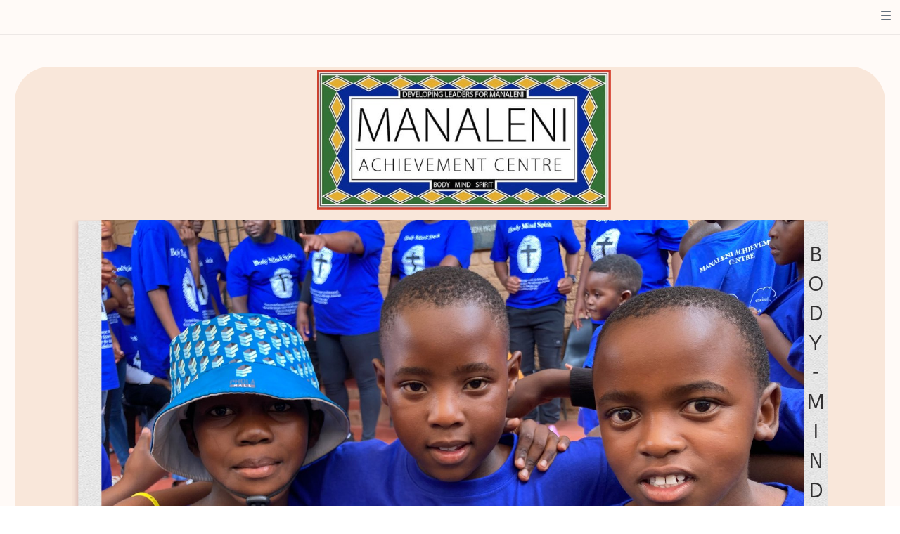

--- FILE ---
content_type: text/html
request_url: https://manaleni.org/
body_size: 82356
content:
<!DOCTYPE html><html lang="en"><head><base href="/"><meta http-equiv="Content-Type" content="text/html; charset=utf-8" /><meta name="viewport" content="width=device-width, initial-scale=1.0" /><title>Manaleni Achievement Center</title><meta name="description" content="Since 2007, the MAC has been working to help kids in  KwaMhlanga, South Africa develop into the leaders of the future and break the cycle of poverty and disease" /><link rel="icon" href="26387fa4f5b1e3f7b6217b27d79bf264.png" type="image/png" sizes="16x16"><link rel="icon" href="2d0b56e7e51cf11036ad8734bdb67e2d.png" type="image/png" sizes="32x32"><link rel="apple-touch-icon" href="725b756a69a7d4c235070e51acd85560.png" sizes="180x180"><style>:root {  --ffsd: 0px;  --1vw: calc((100vw - var(--sbw, 0px)) / 100);  --1vh: var(--inner1Vh, 1vh);}@media (prefers-reduced-motion: reduce) {  .animated {    animation: none !important;  }}html {  zoom: var(--rzf, 1);  font-size: max(calc(min(var(--1vw, 1vw), 13.66px) * var(--rfso, 1)), var(--minfs, 0px));  -webkit-text-size-adjust: 100%;  scroll-behavior: smooth;}body {  font-size: calc(1rem * var(--bfso, 1));}body, html, p, ul, ol, li {  margin: 0;  padding: 0;  font-synthesis: none;  font-kerning: none;  font-variant-ligatures: none;  font-feature-settings: "kern" 0, "calt" 0, "liga" 0, "clig" 0, "dlig" 0, "hlig" 0;  font-family: unset;  -webkit-font-smoothing: subpixel-antialiased;  -moz-osx-font-smoothing: grayscale;  text-rendering: geometricprecision;  white-space: normal;}li {  text-align: unset;}a {  text-decoration: none;  color: inherit;}img {  -webkit-user-drag: none;  -moz-user-drag: none;  -o-user-drag: none;  user-drag: none;  -webkit-touch-callout: none;}@font-face {  font-family: YACgEZ1cb1Q-0;  src: url(fonts/f8f199f09526f79e87644ed227e0f651.woff2);  font-style: normal;  font-weight: 400;}@font-face {  font-family: YACgEZ1cb1Q-0;  src: url(fonts/98c4d2c0223fc8474641c77f923528e9.woff2);  font-style: normal;  font-weight: 700;}@font-face {  font-family: YACgEZ1cb1Q-0;  src: url(fonts/d257a7100844bc3f98c9021168b6249e.woff2);  font-style: italic;  font-weight: 400;}@font-face {  font-family: YACgEZ1cb1Q-0;  src: url(fonts/1060345c54d396e76d73f1da7ee200bd.woff2);  font-style: italic;  font-weight: 700;}@font-face {  font-family: YACgEZ1cb1Q-0;  src: url(fonts/f8f199f09526f79e87644ed227e0f651.woff2);  font-style: normal;  font-weight: 100;}@font-face {  font-family: YACgEZ1cb1Q-0;  src: url(fonts/d257a7100844bc3f98c9021168b6249e.woff2);  font-style: italic;  font-weight: 100;}@font-face {  font-family: YACgEZ1cb1Q-0;  src: url(fonts/f8f199f09526f79e87644ed227e0f651.woff2);  font-style: normal;  font-weight: 200;}@font-face {  font-family: YACgEZ1cb1Q-0;  src: url(fonts/d257a7100844bc3f98c9021168b6249e.woff2);  font-style: italic;  font-weight: 200;}@font-face {  font-family: YACgEZ1cb1Q-0;  src: url(fonts/f8f199f09526f79e87644ed227e0f651.woff2);  font-style: normal;  font-weight: 300;}@font-face {  font-family: YACgEZ1cb1Q-0;  src: url(fonts/d257a7100844bc3f98c9021168b6249e.woff2);  font-style: italic;  font-weight: 300;}@font-face {  font-family: YACgEZ1cb1Q-0;  src: url(fonts/f8f199f09526f79e87644ed227e0f651.woff2);  font-style: normal;  font-weight: 500;}@font-face {  font-family: YACgEZ1cb1Q-0;  src: url(fonts/d257a7100844bc3f98c9021168b6249e.woff2);  font-style: italic;  font-weight: 500;}@font-face {  font-family: YACgEZ1cb1Q-0;  src: url(fonts/98c4d2c0223fc8474641c77f923528e9.woff2);  font-style: normal;  font-weight: 600;}@font-face {  font-family: YACgEZ1cb1Q-0;  src: url(fonts/1060345c54d396e76d73f1da7ee200bd.woff2);  font-style: italic;  font-weight: 600;}@font-face {  font-family: YACgEZ1cb1Q-0;  src: url(fonts/98c4d2c0223fc8474641c77f923528e9.woff2);  font-style: normal;  font-weight: 800;}@font-face {  font-family: YACgEZ1cb1Q-0;  src: url(fonts/1060345c54d396e76d73f1da7ee200bd.woff2);  font-style: italic;  font-weight: 800;}@font-face {  font-family: YACgEZ1cb1Q-0;  src: url(fonts/98c4d2c0223fc8474641c77f923528e9.woff2);  font-style: normal;  font-weight: 900;}@font-face {  font-family: YACgEZ1cb1Q-0;  src: url(fonts/1060345c54d396e76d73f1da7ee200bd.woff2);  font-style: italic;  font-weight: 900;}@font-face {  font-family: YAFdJsjyMsM-0;  src: url(fonts/81155d31a7b6f4cb9a2b484794493af5.woff2);  font-style: normal;  font-weight: 400;}@font-face {  font-family: YAFdJsjyMsM-0;  src: url(fonts/5867e9c7180d63289b5a1ca422a7b459.woff2);  font-style: normal;  font-weight: 700;}@font-face {  font-family: YAFdJsjyMsM-0;  src: url(fonts/3c7d9e9353df0953aee6f28b4016bc03.woff2);  font-style: italic;  font-weight: 400;}@font-face {  font-family: YAFdJsjyMsM-0;  src: url(fonts/cf70fa5cd1b79e9da5850fbfb42d5c4f.woff2);  font-style: italic;  font-weight: 700;}@font-face {  font-family: YAFdJsjyMsM-0;  src: url(fonts/0fb18d5e72c6edfc6fe0d03a9398b8f8.woff2);  font-style: normal;  font-weight: 100;}@font-face {  font-family: YAFdJsjyMsM-0;  src: url(fonts/4f1905a096bb46f20054adc8cee718cf.woff2);  font-style: italic;  font-weight: 100;}@font-face {  font-family: YAFdJsjyMsM-0;  src: url(fonts/0fb18d5e72c6edfc6fe0d03a9398b8f8.woff2);  font-style: normal;  font-weight: 200;}@font-face {  font-family: YAFdJsjyMsM-0;  src: url(fonts/4f1905a096bb46f20054adc8cee718cf.woff2);  font-style: italic;  font-weight: 200;}@font-face {  font-family: YAFdJsjyMsM-0;  src: url(fonts/0fb18d5e72c6edfc6fe0d03a9398b8f8.woff2);  font-style: normal;  font-weight: 300;}@font-face {  font-family: YAFdJsjyMsM-0;  src: url(fonts/4f1905a096bb46f20054adc8cee718cf.woff2);  font-style: italic;  font-weight: 300;}@font-face {  font-family: YAFdJsjyMsM-0;  src: url(fonts/9504b09b02e0a62a1cc1e69422e2d5ee.woff2);  font-style: normal;  font-weight: 500;}@font-face {  font-family: YAFdJsjyMsM-0;  src: url(fonts/ede29efdfaa56ab47100422eb483e26c.woff2);  font-style: italic;  font-weight: 500;}@font-face {  font-family: YAFdJsjyMsM-0;  src: url(fonts/a50ddeeabd96a04242b27210d2df3191.woff2);  font-style: normal;  font-weight: 600;}@font-face {  font-family: YAFdJsjyMsM-0;  src: url(fonts/346a7d829e2772dc095a1a04c9c97ff9.woff2);  font-style: italic;  font-weight: 600;}@font-face {  font-family: YAFdJsjyMsM-0;  src: url(fonts/5867e9c7180d63289b5a1ca422a7b459.woff2);  font-style: normal;  font-weight: 800;}@font-face {  font-family: YAFdJsjyMsM-0;  src: url(fonts/cf70fa5cd1b79e9da5850fbfb42d5c4f.woff2);  font-style: italic;  font-weight: 800;}@font-face {  font-family: YAFdJsjyMsM-0;  src: url(fonts/5867e9c7180d63289b5a1ca422a7b459.woff2);  font-style: normal;  font-weight: 900;}@font-face {  font-family: YAFdJsjyMsM-0;  src: url(fonts/cf70fa5cd1b79e9da5850fbfb42d5c4f.woff2);  font-style: italic;  font-weight: 900;}@font-face {  font-family: YAEp642Etm0-0;  src: url(fonts/3d15cae1099e8aa463742566b088c72c.woff2);  font-style: normal;  font-weight: 400;}@font-face {  font-family: YAEp642Etm0-0;  src: url(fonts/e070dc5389023c44e817d713a2da0071.woff2);  font-style: normal;  font-weight: 700;}@font-face {  font-family: YAEp642Etm0-0;  src: url(fonts/852692ab10ec3dd7c032da412d13721c.woff2);  font-style: italic;  font-weight: 400;}@font-face {  font-family: YAEp642Etm0-0;  src: url(fonts/704504cc98481f3951fb6aba074f1d5e.woff2);  font-style: italic;  font-weight: 700;}@font-face {  font-family: YAEp642Etm0-0;  src: url(fonts/3d15cae1099e8aa463742566b088c72c.woff2);  font-style: normal;  font-weight: 100;}@font-face {  font-family: YAEp642Etm0-0;  src: url(fonts/852692ab10ec3dd7c032da412d13721c.woff2);  font-style: italic;  font-weight: 100;}@font-face {  font-family: YAEp642Etm0-0;  src: url(fonts/3d15cae1099e8aa463742566b088c72c.woff2);  font-style: normal;  font-weight: 200;}@font-face {  font-family: YAEp642Etm0-0;  src: url(fonts/852692ab10ec3dd7c032da412d13721c.woff2);  font-style: italic;  font-weight: 200;}@font-face {  font-family: YAEp642Etm0-0;  src: url(fonts/3d15cae1099e8aa463742566b088c72c.woff2);  font-style: normal;  font-weight: 300;}@font-face {  font-family: YAEp642Etm0-0;  src: url(fonts/852692ab10ec3dd7c032da412d13721c.woff2);  font-style: italic;  font-weight: 300;}@font-face {  font-family: YAEp642Etm0-0;  src: url(fonts/3d15cae1099e8aa463742566b088c72c.woff2);  font-style: normal;  font-weight: 500;}@font-face {  font-family: YAEp642Etm0-0;  src: url(fonts/852692ab10ec3dd7c032da412d13721c.woff2);  font-style: italic;  font-weight: 500;}@font-face {  font-family: YAEp642Etm0-0;  src: url(fonts/e070dc5389023c44e817d713a2da0071.woff2);  font-style: normal;  font-weight: 600;}@font-face {  font-family: YAEp642Etm0-0;  src: url(fonts/704504cc98481f3951fb6aba074f1d5e.woff2);  font-style: italic;  font-weight: 600;}@font-face {  font-family: YAEp642Etm0-0;  src: url(fonts/e070dc5389023c44e817d713a2da0071.woff2);  font-style: normal;  font-weight: 800;}@font-face {  font-family: YAEp642Etm0-0;  src: url(fonts/704504cc98481f3951fb6aba074f1d5e.woff2);  font-style: italic;  font-weight: 800;}@font-face {  font-family: YAEp642Etm0-0;  src: url(fonts/e070dc5389023c44e817d713a2da0071.woff2);  font-style: normal;  font-weight: 900;}@font-face {  font-family: YAEp642Etm0-0;  src: url(fonts/704504cc98481f3951fb6aba074f1d5e.woff2);  font-style: italic;  font-weight: 900;}@font-face {  font-family: YAFdJj8NdaU-0;  src: url(fonts/2966d83c7276b7b784c20ff2d207d13e.woff2);  font-style: normal;  font-weight: 400;}@font-face {  font-family: YAFdJj8NdaU-0;  src: url(fonts/bb64de64e312897c0538cd71dce20ba3.woff2);  font-style: normal;  font-weight: 700;}@font-face {  font-family: YAFdJj8NdaU-0;  src: url(fonts/00b6bb5db66b65d274b27f11e99e3a6f.woff2);  font-style: italic;  font-weight: 400;}@font-face {  font-family: YAFdJj8NdaU-0;  src: url(fonts/a05b944f1573ac4db8c80cc9b295e520.woff2);  font-style: italic;  font-weight: 700;}@font-face {  font-family: YAFdJj8NdaU-0;  src: url(fonts/a0e288517b648a9002aeaeb9c5451e44.woff2);  font-style: normal;  font-weight: 100;}@font-face {  font-family: YAFdJj8NdaU-0;  src: url(fonts/cc2e64bbc604a206d936651002f06067.woff2);  font-style: italic;  font-weight: 100;}@font-face {  font-family: YAFdJj8NdaU-0;  src: url(fonts/a0e288517b648a9002aeaeb9c5451e44.woff2);  font-style: normal;  font-weight: 200;}@font-face {  font-family: YAFdJj8NdaU-0;  src: url(fonts/cc2e64bbc604a206d936651002f06067.woff2);  font-style: italic;  font-weight: 200;}@font-face {  font-family: YAFdJj8NdaU-0;  src: url(fonts/2966d83c7276b7b784c20ff2d207d13e.woff2);  font-style: normal;  font-weight: 300;}@font-face {  font-family: YAFdJj8NdaU-0;  src: url(fonts/00b6bb5db66b65d274b27f11e99e3a6f.woff2);  font-style: italic;  font-weight: 300;}@font-face {  font-family: YAFdJj8NdaU-0;  src: url(fonts/372d0c047b22e9fde90f126fb6b27deb.woff2);  font-style: normal;  font-weight: 500;}@font-face {  font-family: YAFdJj8NdaU-0;  src: url(fonts/bb9c42f6d0bca095c845400054fb17ce.woff2);  font-style: italic;  font-weight: 500;}@font-face {  font-family: YAFdJj8NdaU-0;  src: url(fonts/372d0c047b22e9fde90f126fb6b27deb.woff2);  font-style: normal;  font-weight: 600;}@font-face {  font-family: YAFdJj8NdaU-0;  src: url(fonts/bb9c42f6d0bca095c845400054fb17ce.woff2);  font-style: italic;  font-weight: 600;}@font-face {  font-family: YAFdJj8NdaU-0;  src: url(fonts/bb64de64e312897c0538cd71dce20ba3.woff2);  font-style: normal;  font-weight: 800;}@font-face {  font-family: YAFdJj8NdaU-0;  src: url(fonts/a05b944f1573ac4db8c80cc9b295e520.woff2);  font-style: italic;  font-weight: 800;}@font-face {  font-family: YAFdJj8NdaU-0;  src: url(fonts/1d90eb03ba409b9437025b1879335c8a.woff2);  font-style: normal;  font-weight: 900;}@font-face {  font-family: YAFdJj8NdaU-0;  src: url(fonts/439776b04d21ae43b1a78238a2a8644e.woff2);  font-style: italic;  font-weight: 900;}@font-face {  font-family: YAEp64xc8tQ-0;  src: url(fonts/33f47f691758f5450c07e5caa7a88502.woff2);  font-style: normal;  font-weight: 400;}@font-face {  font-family: YAEp64xc8tQ-0;  src: url(fonts/33f47f691758f5450c07e5caa7a88502.woff2);  font-style: normal;  font-weight: 700;}@font-face {  font-family: YAEp64xc8tQ-0;  src: url(fonts/252b5317ff32289dadd8c4a2487bec53.woff2);  font-style: italic;  font-weight: 400;}@font-face {  font-family: YAEp64xc8tQ-0;  src: url(fonts/252b5317ff32289dadd8c4a2487bec53.woff2);  font-style: italic;  font-weight: 700;}@font-face {  font-family: YAEp64xc8tQ-0;  src: url(fonts/33f47f691758f5450c07e5caa7a88502.woff2);  font-style: normal;  font-weight: 100;}@font-face {  font-family: YAEp64xc8tQ-0;  src: url(fonts/252b5317ff32289dadd8c4a2487bec53.woff2);  font-style: italic;  font-weight: 100;}@font-face {  font-family: YAEp64xc8tQ-0;  src: url(fonts/33f47f691758f5450c07e5caa7a88502.woff2);  font-style: normal;  font-weight: 200;}@font-face {  font-family: YAEp64xc8tQ-0;  src: url(fonts/252b5317ff32289dadd8c4a2487bec53.woff2);  font-style: italic;  font-weight: 200;}@font-face {  font-family: YAEp64xc8tQ-0;  src: url(fonts/33f47f691758f5450c07e5caa7a88502.woff2);  font-style: normal;  font-weight: 300;}@font-face {  font-family: YAEp64xc8tQ-0;  src: url(fonts/252b5317ff32289dadd8c4a2487bec53.woff2);  font-style: italic;  font-weight: 300;}@font-face {  font-family: YAEp64xc8tQ-0;  src: url(fonts/33f47f691758f5450c07e5caa7a88502.woff2);  font-style: normal;  font-weight: 500;}@font-face {  font-family: YAEp64xc8tQ-0;  src: url(fonts/252b5317ff32289dadd8c4a2487bec53.woff2);  font-style: italic;  font-weight: 500;}@font-face {  font-family: YAEp64xc8tQ-0;  src: url(fonts/33f47f691758f5450c07e5caa7a88502.woff2);  font-style: normal;  font-weight: 600;}@font-face {  font-family: YAEp64xc8tQ-0;  src: url(fonts/252b5317ff32289dadd8c4a2487bec53.woff2);  font-style: italic;  font-weight: 600;}@font-face {  font-family: YAEp64xc8tQ-0;  src: url(fonts/33f47f691758f5450c07e5caa7a88502.woff2);  font-style: normal;  font-weight: 800;}@font-face {  font-family: YAEp64xc8tQ-0;  src: url(fonts/252b5317ff32289dadd8c4a2487bec53.woff2);  font-style: italic;  font-weight: 800;}@font-face {  font-family: YAEp64xc8tQ-0;  src: url(fonts/33f47f691758f5450c07e5caa7a88502.woff2);  font-style: normal;  font-weight: 900;}@font-face {  font-family: YAEp64xc8tQ-0;  src: url(fonts/252b5317ff32289dadd8c4a2487bec53.woff2);  font-style: italic;  font-weight: 900;}#verticalMenu {  display: none;  font-family: YAEp64xc8tQ-0, -apple-system, BlinkMacSystemFont, sans-serif;  font-size: 1.5rem;  background-color: #fffaf7;  margin: 0 0 0 auto;  padding: 0;  border: 12px solid #fffaf7;  height: 100%;  width: 400px;  max-width: 80vw;  overflow: auto;  box-sizing: border-box;  z-index: 2;  position: fixed;  top: 0px;  right: 0px;  transform: translateX(400px);  transition: all 0.35s;}#menuToggle:checked ~ #verticalMenu {  transform: translateX(0px);}#menuButton {  display: none;  fill: #304254;  z-index: 3;  justify-content: center;  align-items: center;}#menuButton:hover {  cursor: pointer;  color: #4d6a87;  text-decoration-line: none;}.navMenuLinkContent:hover {  color: #4d6a87;}.navMenuLink {  color: #304254;  display: flex;  align-items: center;  list-style-type: none;  white-space: nowrap;}.navMenuLinkContent {  display: inline-block;  text-decoration-line: none;  font-family: YAEp64xc8tQ-0, -apple-system, BlinkMacSystemFont, sans-serif;  font-size: 15px;  font-weight: 700;  white-space: nowrap;  padding: 10px 16px;  margin-right: auto;  color: #304254;  overflow: hidden;  text-overflow: ellipsis;}#menuToggle:checked ~ #menuButton {  z-index: 2;  width: 100vw;  height: 100vh;  background-color: #4d6a87;  opacity: 0.55;  top: 0px;  position: fixed;}#menuToggle:checked ~ #menuButton>#menuButtonIcon {  display: none;}#horizontalMenu {  display: flex;  justify-content: flex-end;}html {  scroll-padding-top: 50px;}@media (max-width: 375px) {  #XssGv6uS0N0D3GfK {    grid-area: 2 / 2 / 3 / 3;    position: relative;  }  #ZiKg3SdIzOLtbTiv {    grid-template-columns: 0 158.11222855%;    left: -29.05611427%;    grid-template-rows: 0 100%;  }  #jzRRJGW7RjFcmkEO {    display: none;  }  #CKms34e0TqwdBapL {    display: none;  }  #YCxMLrMBpS0QTFc2 {    display: none;  }  #Y0BHt3fQhrZ8jmOc {    display: none;  }  #wdwbMVWwHTKpN0T6 {    display: block;  }  #I1HzpcSt1P9Iywiw {    grid-area: 2 / 2 / 13 / 13;    position: relative;  }  #MHhQxnDbaigkka2Z {    grid-area: 3 / 3 / 4 / 11;    position: relative;  }  #EVHije2QozRKNGV3 {    grid-area: 5 / 5 / 11 / 10;    position: relative;  }  #Md8tJEMeUwX47O7i {    font-size: calc(2.1450279em - var(--ffsd));  }  #dBtEa3nLcg01ErFq {    font-size: calc(2.1450279em - var(--ffsd));  }  #xSARSewDNxzJJ7jf {    font-size: calc(2.1450279em - var(--ffsd));  }  #dKUZzPgDPZ9zPLFE {    font-size: calc(2.1450279em - var(--ffsd));  }  #qgXIqu3jY8NvwLxf {    font-size: calc(2.1450279em - var(--ffsd));  }  #Wam6NgdZgY4XVEVX {    font-size: calc(2.1450279em - var(--ffsd));  }  #QctFXxu6kd8wCSVH {    font-size: calc(2.1450279em - var(--ffsd));  }  #dnoHYoe2YlKz1f1x {    font-size: calc(2.1450279em - var(--ffsd));  }  #qlJJZ2mYprEwp7JP {    font-size: calc(2.1450279em - var(--ffsd));  }  #jy6vehV2qqoRtqsw {    font-size: calc(2.1450279em - var(--ffsd));  }  #leKN1NdIpusorZrO {    font-size: calc(2.1450279em - var(--ffsd));  }  #R5HTfn91rbUEmFz0 {    font-size: calc(2.1450279em - var(--ffsd));  }  #akirpM0TUcufhzrf {    font-size: calc(2.1450279em - var(--ffsd));  }  #Nj13s8cN9I8kTbug {    font-size: calc(2.1450279em - var(--ffsd));  }  #o9t3Nsegq2LL87Wl {    font-size: calc(2.1450279em - var(--ffsd));  }  #zf5LWX0P7adjiC9N {    font-size: calc(2.1450279em - var(--ffsd));  }  #LlxXSwNMWHm3frtc {    --first-font-size: 2.1450279em;    --last-font-size: var(--first-font-size);    transform: translateX(calc(var(--first-font-size) * 0.021));    margin-top: calc(var(--first-font-size) * -0.1);    margin-bottom: calc(var(--last-font-size) * -0.1);  }  #X7IC8Qv1VXuudjod {    min-width: 4.5909138rem;  }  #xh1jtQCKrRA3Z9op {    grid-area: 6 / 8 / 7 / 12;    position: relative;  }  #VPTn3ybLMMdeDZhT {    font-size: calc(2.14183672em - var(--ffsd));  }  #Oah865znzCgMaXaj {    --first-font-size: 2.14183672em;    --last-font-size: var(--first-font-size);    transform: translateX(calc(var(--first-font-size) * 0.072));    margin-top: calc(var(--first-font-size) * -0.1);    margin-bottom: calc(var(--last-font-size) * -0.1);  }  #O4SBmv1l6umUHIRj {    min-width: 46.30355425rem;  }  #p4iv9Eu2YOatxNcT {    grid-area: 8 / 4 / 10 / 6;    position: relative;  }  #WZcJ2vRoVxcOxXKi {    stroke-width: calc(100rem * 1.9779990614008875 / 375.0);  }  #V2JPId2qZ2sTM28g {    grid-area: 2 / 2 / 5 / 5;    position: relative;  }  #hol2Km9drLVyhrwV {    font-size: calc(2.13689173em - var(--ffsd));  }  #NwvfliaNDAtpRQEX {    --first-font-size: 2.13689173em;    --last-font-size: var(--first-font-size);    margin-top: calc(var(--first-font-size) * -0.1);    margin-bottom: calc(var(--last-font-size) * -0.1);  }  #CjuBJD9pW3NdRtp3 {    min-width: 19.42268443rem;  }  #NSv2T7m5Q7Jg1nAi {    grid-area: 3 / 3 / 4 / 4;    position: relative;  }  #KmxzY1dJxdKKnfnL {    grid-template-columns: 0 2.3052966rem 19.2893511rem 2.3052966rem;    grid-template-rows: 0 minmax(0.58378941rem, max-content) minmax(2.53962025rem, max-content) minmax(0.58378941rem, max-content);  }  #nSm6SfHBN3Z3dTta {    grid-area: 9 / 7 / 12 / 9;    grid-template-columns: 0 23.8999443rem;    grid-template-rows: 0 minmax(3.70719908rem, max-content);  }  #GVuhPNBn2bz3u50W {    grid-template-columns: 0 6.4rem 0 2.08962602rem 44.0805949rem 4.73167752rem 23.30718777rem 0.59275654rem 2.8159146rem 1.04890932rem 0 6.4rem;    grid-template-rows: 0 minmax(8.34303001rem, max-content) minmax(37.31790634rem, max-content) minmax(4.11225002rem, max-content) minmax(2.27720824rem, max-content) minmax(47.04297189rem, max-content) 0 0 minmax(2.53863125rem, max-content) minmax(0.25559923rem, max-content) minmax(0.91296859rem, max-content) minmax(8.34303001rem, max-content);  }  #TzBKMKsKmfIv61pM {    grid-area: 2 / 2 / 3 / 3;    position: relative;  }  #JpWXMkXlt9v4lb0s {    grid-template-columns: 4.26666667rem 91.46666667rem 4.26666667rem;    grid-template-rows: minmax(9.59451602rem, max-content) minmax(111.14359559rem, max-content) minmax(9.59451602rem, max-content);  }  #r38dvjVnJMlaFpqd {    min-height: calc(calc(6.96276721 * var(--1vh, 1vh)) - 3.48138361px);  }  #Zzlc4aV3BURkquvh {    grid-area: 2 / 2 / 3 / 3;    position: relative;  }  #WeCi1eBwXT74uzfP {    grid-template-columns: 0 390.57576574%;    left: -145.28788287%;    grid-template-rows: 0 100%;  }  #ZkxbR0bXPVOtvEWc {    display: none;  }  #tXd15cPkwfKLXliE {    display: none;  }  #uLCsoSdbV0AT6lfe {    display: none;  }  #tsohlSTilnvll8Ri {    display: none;  }  #SVcgCtCLyFOr5UBy {    display: block;  }  #mlSDtsoHH1L7EZgN {    grid-area: 2 / 2 / 23 / 23;    position: relative;  }  #buqfDjIAv3BHMD2z {    font-size: max(calc(12px * var(--rfso, var(--bfso, 1))), calc(11.12847564em - var(--ffsd)));  }  #SVQdP3iwwh5clh3p {    --first-font-size: max(calc(12px * var(--rfso, var(--bfso, 1))), 11.12847564em);    --last-font-size: var(--first-font-size);    margin-top: calc(var(--first-font-size) * -0.1);    margin-bottom: calc(var(--last-font-size) * -0.1);  }  #ayhjppal7Her65dl {    min-width: 78.8rem;  }  #I08bBQHjZrlOts1p {    grid-area: 3 / 3 / 4 / 19;    position: relative;  }  #DE8OM298SMBzQ2tc {    font-size: max(calc(12px * var(--rfso, var(--bfso, 1))), calc(5.2661861em - var(--ffsd)));  }  #FUTBmg1IxlgN5uDN {    font-size: max(calc(12px * var(--rfso, var(--bfso, 1))), calc(5.0590006em - var(--ffsd)));  }  #RhpVwWdwpLnD2mah {    font-size: max(calc(12px * var(--rfso, var(--bfso, 1))), calc(5.2661861em - var(--ffsd)));  }  #jFpuHZ7uNVCSsO0l {    font-size: max(calc(12px * var(--rfso, var(--bfso, 1))), calc(5.2661861em - var(--ffsd)));  }  #COEDkSLZSG4ddS2a {    --first-font-size: max(calc(12px * var(--rfso, var(--bfso, 1))), 5.2661861em);    --last-font-size: var(--first-font-size);    transform: translateX(calc(var(--first-font-size) * 0.0075));    margin-top: calc(var(--first-font-size) * 0.06);    margin-bottom: calc(var(--last-font-size) * 0.06);  }  #IEf64zLziYHHa03r {    min-width: 78.8rem;  }  #C3z32cZ9wr3IW0E4 {    grid-area: 5 / 4 / 6 / 20;    position: relative;  }  #Mk46j5eN2JiO92FN {    grid-area: 7 / 8 / 10 / 11;    position: relative;  }  #Y03LSa2pqf5qBR2G {    grid-area: 8 / 12 / 11 / 15;    position: relative;  }  #YGYEeuCZowFhW6C2 {    grid-area: 9 / 16 / 12 / 18;    position: relative;  }  #uBlvJi450D6PDIce {    grid-area: 13 / 5 / 14 / 21;    position: relative;  }  #M1CCoZk6NlUZTocu {    grid-area: 15 / 7 / 18 / 9;    position: relative;  }  #wiUWUwId1polD46D {    grid-area: 16 / 10 / 19 / 13;    position: relative;  }  #nP2xu9TRP1Jhtmq4 {    grid-area: 17 / 14 / 20 / 17;    position: relative;  }  #nQ3nLkUeSsIR6Y0R {    font-size: max(calc(12px * var(--rfso, var(--bfso, 1))), calc(4.835568em - var(--ffsd)));  }  #IGOlC94p4Beyyi3E {    --first-font-size: max(calc(12px * var(--rfso, var(--bfso, 1))), 4.835568em);    --last-font-size: var(--first-font-size);    margin-top: calc(var(--first-font-size) * -0.1);    margin-bottom: calc(var(--last-font-size) * -0.1);  }  #dBGPMmKvNaJnIxKk {    min-width: 78.8rem;  }  #y3xtegKmwqE8xv7U {    grid-area: 21 / 6 / 22 / 22;    position: relative;  }  #R866H00ZE1sfNR2D {    grid-template-columns: 0 6.4rem 0 0 0 1.20698434rem 0.23878856rem 25.17877744rem 0 0.23878856rem 0 25.17877744rem 0 0.23878856rem 0 25.17877744rem 0.23878856rem 0.96819578rem 0 0 0 6.4rem;    grid-template-rows: 0 minmax(11.12604342rem, max-content) minmax(13.27468165rem, max-content) minmax(8.50716499rem, max-content) minmax(92.09310729rem, max-content) minmax(6.4rem, max-content) 0 0 minmax(16.03617346rem, max-content) 0 0 minmax(15.39590172rem, max-content) minmax(56.95466667rem, max-content) minmax(12.19824372rem, max-content) 0 0 minmax(16.03617346rem, max-content) 0 0 minmax(6.4rem, max-content) minmax(10.48237489rem, max-content) minmax(11.12604342rem, max-content);  }  #LyHL53oeYn50atG9 {    grid-area: 2 / 2 / 3 / 3;    position: relative;  }  #JolAI34wwpoJaML8 {    grid-template-columns: 4.26666667rem 91.46666667rem 4.26666667rem;    grid-template-rows: minmax(7.80728992rem, max-content) minmax(276.03057467rem, max-content) minmax(7.80728992rem, max-content);  }  #hUAKwtUbRyGLYt6j {    min-height: calc(calc(15.58057531 * var(--1vh, 1vh)) - 7.79028765px);  }  #lCuV9TOex9bmmqae {    grid-area: 2 / 2 / 3 / 3;    position: relative;  }  #ITuDxoKhKKrwJ6ay {    grid-template-columns: 0 373.18912084%;    left: -136.59456042%;    grid-template-rows: 0 100%;  }  #V5MEq5U5ioOQvnMT {    display: none;  }  #M8CV56SGfNr8SioA {    display: none;  }  #HyqLmtRd2Eo1slEz {    display: none;  }  #fyVIdr7jbh3bDm3z {    display: none;  }  #nGHdBTRvNdTSaEXB {    display: block;  }  #mxhLdjDh3fhTCHEc {    grid-area: 2 / 2 / 17 / 17;    position: relative;  }  #MWGmlZDLcuw36qzC {    grid-area: 3 / 5 / 8 / 11;    position: relative;  }  #vSvvJ71izzlpWvpZ {    grid-area: 4 / 8 / 6 / 14;    position: relative;  }  #NFZUh06lQJHdQRtX {    grid-area: 5 / 7 / 10 / 12;    position: relative;  }  #IYR3DSHVE6qjLcqD {    grid-area: 7 / 9 / 11 / 15;    position: relative;  }  #UXq0y40Qg9UYHQL8 {    grid-area: 9 / 3 / 12 / 10;    position: relative;  }  #Fe0PxAO3iiXjMFtZ {    font-size: calc(7.8985292em - var(--ffsd));  }  #loO1x8auE9SnIi4g {    --first-font-size: 7.8985292em;    --last-font-size: var(--first-font-size);    margin-top: calc(var(--first-font-size) * -0.1);    margin-bottom: calc(var(--last-font-size) * -0.1);  }  #g5nclDINt3srqhns {    min-width: 55.96766179rem;  }  #u6RtvFT7xRtHedOs {    grid-area: 13 / 4 / 15 / 13;    position: relative;  }  #AoI47oh17RktKsTN {    font-size: calc(3.38484417em - var(--ffsd));  }  #flsEx0nfK08BMdTs {    font-size: calc(3.57289968em - var(--ffsd));  }  #lQsYfrzsX2mwDAmL {    font-size: calc(3.57289968em - var(--ffsd));  }  #AxFU7gSRa1bjQfsX {    font-size: calc(3.57289968em - var(--ffsd));  }  #tFksCB6pZnp5auba {    font-size: calc(3.57289968em - var(--ffsd));  }  #v3aUFxyKkmzE7S5w {    font-size: calc(3.57289968em - var(--ffsd));  }  #JRWy5QWmbVDB1Ux8 {    font-size: calc(3.57289968em - var(--ffsd));  }  #XAVKA9rwEnmOL1Ee {    font-size: calc(3.57289968em - var(--ffsd));  }  #zwmbAddUAc9Ct9Wb {    font-size: calc(3.57289968em - var(--ffsd));  }  #FLCgyo36ZGJvAwdU {    font-size: calc(3.57289968em - var(--ffsd));  }  #rVdfPY9JF9fKGsln {    font-size: calc(3.38484417em - var(--ffsd));  }  #yymRaMDPU1gCcTXi {    --first-font-size: 3.38484417em;    --last-font-size: var(--first-font-size);    transform: translateX(calc(var(--first-font-size) * -0.01));    margin-top: calc(var(--first-font-size) * -0.025);    margin-bottom: calc(var(--last-font-size) * -0.025);  }  #AYl9EfSQxdP8jAaq {    min-width: 77.51258325rem;  }  #WioTExkTKLUMGHNF {    grid-area: 14 / 6 / 16 / 16;    position: relative;  }  #zSLFuzxgcw2DDl1i {    grid-template-columns: 0 6.4rem 0 0.52169654rem 0.76572021rem 18.23174912rem 19.37601274rem 0 0.14315313rem 1.36870799rem 9.42034456rem 6.00694415rem 22.83233821rem 0 0 6.4rem;    grid-template-rows: 0 minmax(9.60007208rem, max-content) minmax(0.94643881rem, max-content) minmax(32.85350904rem, max-content) minmax(12.16295152rem, max-content) 0 minmax(14.87976699rem, max-content) 0 minmax(6.48407179rem, max-content) minmax(30.87532642rem, max-content) 0 minmax(6.4rem, max-content) minmax(7.35761481rem, max-content) minmax(2.06420216rem, max-content) minmax(89.02277695rem, max-content) minmax(9.60007208rem, max-content);  }  #CZs7niRP5CFYV52e {    grid-area: 2 / 2 / 3 / 3;    position: relative;  }  #HfbX9a1HAPDaH4Qh {    grid-template-columns: 4.26666667rem 91.46666667rem 4.26666667rem;    grid-template-rows: minmax(4.30295558rem, max-content) minmax(222.24680267rem, max-content) minmax(4.30295558rem, max-content);  }  #sAvFqqgiId2Iaq34 {    min-height: calc(calc(12.33285737 * var(--1vh, 1vh)) - 6.16642868px);  }  #wghAWTUFiAwVwa5N {    grid-area: 2 / 2 / 3 / 3;    position: relative;  }  #any5LzpnVyLZ1gCe {    grid-template-columns: 0 392.36885539%;    left: -146.1844277%;    grid-template-rows: 0 100%;  }  #XroimIg2nTbm9t8d {    display: none;  }  #OrXuSvgEQUAFhuJ8 {    display: none;  }  #HuBTElMP8utJIrrl {    display: none;  }  #RBiCWcmGiTUTlc5d {    display: none;  }  #HtDCByFc9nQ1pUhW {    display: block;  }  #igMhjjuFmSzOMJz7 {    grid-area: 2 / 2 / 25 / 25;    position: relative;  }  #gaxYoHdWFLFB3Hvz {    font-size: max(calc(12px * var(--rfso, var(--bfso, 1))), calc(11.12847564em - var(--ffsd)));  }  #N21OmSSFDyRO9zfa {    --first-font-size: max(calc(12px * var(--rfso, var(--bfso, 1))), 11.12847564em);    --last-font-size: var(--first-font-size);    margin-top: calc(var(--first-font-size) * -0.1);    margin-bottom: calc(var(--last-font-size) * -0.1);  }  #U5BigvFGJ25ucm9o {    min-width: 78.8rem;  }  #gFzU2B3H5J089G4c {    grid-area: 3 / 3 / 4 / 20;    position: relative;  }  #cQzkXvpDllQLdyMk {    font-size: max(calc(12px * var(--rfso, var(--bfso, 1))), calc(4.764448em - var(--ffsd)));  }  #P9yI1g9jSQhEcxDM {    font-size: max(calc(12px * var(--rfso, var(--bfso, 1))), calc(4.764448em - var(--ffsd)));  }  #tgzfDKIbtTDyTZ3J {    --first-font-size: max(calc(12px * var(--rfso, var(--bfso, 1))), 4.764448em);    --last-font-size: var(--first-font-size);    margin-top: calc(var(--first-font-size) * 0.06);    margin-bottom: calc(var(--last-font-size) * 0.06);  }  #FDVpOxgWW1r874xK {    min-width: 78.8rem;  }  #MyhSBRztd8LOr5TK {    grid-area: 5 / 4 / 6 / 21;    position: relative;  }  #LLEkI0YxhVKTnOdC {    grid-area: 7 / 8 / 10 / 10;    position: relative;  }  #ljn5xd0PKb0HOkeX {    grid-area: 8 / 11 / 11 / 14;    position: relative;  }  #fNrPVdD26CTVE3eL {    grid-area: 9 / 15 / 12 / 18;    position: relative;  }  #MPrWukxj9qGM5Zxh {    grid-area: 13 / 5 / 14 / 22;    position: relative;  }  #HDMIuIxOsRHXQxQc {    font-size: max(calc(12px * var(--rfso, var(--bfso, 1))), calc(4.95824095em - var(--ffsd)));  }  #ap6aQ9lrQvYiGSu5 {    --first-font-size: max(calc(12px * var(--rfso, var(--bfso, 1))), 4.95824095em);    --last-font-size: var(--first-font-size);    margin-top: calc(var(--first-font-size) * -0.15);    margin-bottom: calc(var(--last-font-size) * -0.15);  }  #TQ8SgCP3LZa3kAh6 {    min-width: 78.8rem;  }  #mHszjKUXkxzMJmSy {    grid-area: 2 / 2 / 3 / 4;    position: relative;  }  #u8nQhM1JYnhsxusG {    font-size: max(calc(12px * var(--rfso, var(--bfso, 1))), calc(4.94179652em - var(--ffsd)));  }  #XIrZFOiTQmFy3pc5 {    font-size: max(calc(12px * var(--rfso, var(--bfso, 1))), calc(4.94179652em - var(--ffsd)));  }  #orCKYpQ9zObERhSP {    --first-font-size: max(calc(12px * var(--rfso, var(--bfso, 1))), 4.94179652em);    --last-font-size: var(--first-font-size);    margin-top: calc(var(--first-font-size) * -0.1);    margin-bottom: calc(var(--last-font-size) * -0.1);  }  #Fj6rGBOXC2v4PmMw {    min-width: 78.8rem;  }  #Iwgb5yR9oUfq35k1 {    grid-area: 4 / 3 / 5 / 5;    position: relative;  }  #QoQoTn4diMLlU1rw {    grid-area: 15 / 6 / 16 / 23;    grid-template-columns: 0 0 78.66666667rem 0;    grid-template-rows: 0 minmax(28.16322878rem, max-content) minmax(6.54785515rem, max-content) minmax(12.66656882rem, max-content);  }  #vz8gWBaQbJ8rklTh {    grid-area: 17 / 9 / 20 / 12;    position: relative;  }  #cq8HmfHa3bkPP46J {    grid-area: 18 / 13 / 21 / 16;    position: relative;  }  #wzzvG75QhuaWVtGP {    grid-area: 19 / 17 / 22 / 19;    position: relative;  }  #DhO9lODfdeXioe6g {    font-size: max(calc(12px * var(--rfso, var(--bfso, 1))), calc(4.9322306em - var(--ffsd)));  }  #sFQOjXsjs3ec6kP4 {    --first-font-size: max(calc(12px * var(--rfso, var(--bfso, 1))), 4.9322306em);    --last-font-size: var(--first-font-size);    margin-top: calc(var(--first-font-size) * -0.1);    margin-bottom: calc(var(--last-font-size) * -0.1);  }  #jeuQ56eHv6VfI37z {    min-width: 78.8rem;  }  #Q06CUvsKOLOoakDO {    grid-area: 23 / 7 / 24 / 24;    position: relative;  }  #hD0aRaGZ1jPpqykW {    grid-template-columns: 0 6.4rem 0 0 0 0 1.20698434rem 0 25.417566rem 0 0 0 25.417566rem 0 0 0 25.417566rem 0 1.20698434rem 0 0 0 0 6.4rem;    grid-template-rows: 0 minmax(13.01884292rem, max-content) minmax(13.27468165rem, max-content) minmax(3.0662655rem, max-content) minmax(4.19685352rem, max-content) minmax(11.04508777rem, max-content) 0 0 minmax(16.03617346rem, max-content) 0 0 minmax(11.04508777rem, max-content) minmax(86.41283735rem, max-content) minmax(6.4rem, max-content) minmax(47.37765274rem, max-content) minmax(28.96292883rem, max-content) 0 0 minmax(16.03617346rem, max-content) 0 0 minmax(55.90565473rem, max-content) minmax(19.24955121rem, max-content) minmax(13.01884292rem, max-content);  }  #mbqPM1u1Hf0yvn5G {    grid-area: 2 / 2 / 3 / 3;    position: relative;  }  #eGCLg2x2y1DrHWn9 {    grid-template-columns: 4.26666667rem 91.46666667rem 4.26666667rem;    grid-template-rows: minmax(6.57037368rem, max-content) minmax(345.04663382rem, max-content) minmax(6.57037368rem, max-content);  }  #EiZt4fQdIObqioPt {    min-height: calc(calc(19.13546438 * var(--1vh, 1vh)) - 9.56773219px);  }  #C2zqJycSvnZWjDw0 {    grid-area: 2 / 2 / 3 / 3;    position: relative;  }  #tE7iYmc6L8V44Ouf {    grid-template-columns: 0 414.14586858%;    left: -157.07293429%;    grid-template-rows: 0 100%;  }  #Xqhw2JsN0GRou2nX {    display: none;  }  #vjwbjDKxAjB5l15A {    display: none;  }  #GVJol3lb3tS8R1Ai {    display: none;  }  #t40q7WqhTUCwF45P {    display: none;  }  #jYendqEADed9FHHl {    display: block;  }  #dIpD1qR812cP0OwS {    grid-area: 2 / 2 / 18 / 19;    position: relative;  }  #fTt8TqVHwf3dBymp {    font-size: max(calc(12px * var(--rfso, var(--bfso, 1))), calc(9.37284923em - var(--ffsd)));  }  #oAaSsZ1yO4Egi0QE {    --first-font-size: max(calc(12px * var(--rfso, var(--bfso, 1))), 9.37284923em);    --last-font-size: var(--first-font-size);    margin-top: calc(var(--first-font-size) * -0.1);    margin-bottom: calc(var(--last-font-size) * -0.1);  }  #I1QZ3t33UoTnPuhx {    min-width: 78.8rem;  }  #S4dicjwcuogwbZ9i {    grid-area: 3 / 3 / 4 / 15;    position: relative;  }  #IGnOlNZu22wTxofd {    stroke-width: calc(100rem * 7.99999999999999 / 375.0);  }  #RWLkF6oP1zOlxwkU {    grid-area: 5 / 8 / 6 / 13;    position: relative;  }  #npvYu1XWyhReJl0l {    font-size: max(calc(12px * var(--rfso, var(--bfso, 1))), calc(4.69335467em - var(--ffsd)));  }  #tF83D2kYJZPImltn {    --first-font-size: max(calc(12px * var(--rfso, var(--bfso, 1))), 4.69335467em);    --last-font-size: var(--first-font-size);    margin-top: calc(var(--first-font-size) * -0.1);    margin-bottom: calc(var(--last-font-size) * -0.1);  }  #N37KwaG6hti9j8td {    min-width: 78.8rem;  }  #MYIZbhk8HJly5X9O {    grid-area: 7 / 4 / 8 / 16;    position: relative;  }  #I0a9uwkrOkIvXWpc {    grid-area: 9 / 12 / 13 / 14;    position: relative;  }  #NSkfSLst18PUoYsw {    grid-area: 10 / 5 / 11 / 11;    position: relative;  }  #rSVd39XTmycRbYxI {    grid-area: 12 / 7 / 16 / 9;    position: relative;  }  #Dw0RAlFntHQZlG7S {    grid-area: 14 / 10 / 15 / 17;    position: relative;  }  #EfPAOLbRVDrB7YFz {    font-size: max(calc(12px * var(--rfso, var(--bfso, 1))), calc(4.69333867em - var(--ffsd)));  }  #sTmKObj0oiQWlf0E {    font-size: max(calc(12px * var(--rfso, var(--bfso, 1))), calc(4.69333867em - var(--ffsd)));  }  #pVroisGyVtDKM5di {    font-size: max(calc(12px * var(--rfso, var(--bfso, 1))), calc(4.55112em - var(--ffsd)));  }  #CsrdA1pGGEEfLf9u {    font-size: max(calc(12px * var(--rfso, var(--bfso, 1))), calc(4.55112em - var(--ffsd)));  }  #IRUZvpCsw3ObzVbf {    font-size: max(calc(12px * var(--rfso, var(--bfso, 1))), calc(4.62222933em - var(--ffsd)));  }  #PInYAsHlLJko3zAn {    font-size: max(calc(12px * var(--rfso, var(--bfso, 1))), calc(4.55112em - var(--ffsd)));  }  #ntMSuSzZMmK5KQTw {    font-size: max(calc(12px * var(--rfso, var(--bfso, 1))), calc(4.69333867em - var(--ffsd)));  }  #K3GfWKUfrpZA9eqz {    font-size: max(calc(12px * var(--rfso, var(--bfso, 1))), calc(4.69333867em - var(--ffsd)));  }  #rpY4O55JhLzaLYOc {    font-size: max(calc(12px * var(--rfso, var(--bfso, 1))), calc(4.55112em - var(--ffsd)));  }  #wsl2zlVBxvlp5ZFy {    font-size: max(calc(12px * var(--rfso, var(--bfso, 1))), calc(4.55112em - var(--ffsd)));  }  #qJ8Yv0RIXNJHlfOu {    font-size: max(calc(12px * var(--rfso, var(--bfso, 1))), calc(4.55112em - var(--ffsd)));  }  #juEswSjPEyPzsFIr {    font-size: max(calc(12px * var(--rfso, var(--bfso, 1))), calc(4.55112em - var(--ffsd)));  }  #s59IVjbuXPtq8PEu {    font-size: max(calc(12px * var(--rfso, var(--bfso, 1))), calc(4.55112em - var(--ffsd)));  }  #fWm2kKGcbZOiQ8VM {    --first-font-size: max(calc(12px * var(--rfso, var(--bfso, 1))), 4.69333867em);    --last-font-size: max(calc(12px * var(--rfso, var(--bfso, 1))), 4.55112em);    margin-top: calc(var(--first-font-size) * -0.15);    margin-bottom: calc(var(--last-font-size) * -0.15);  }  #B6aBHpMjLvQRRvVl {    min-width: 78.8rem;  }  #sR0ychhqZt4ARrRI {    grid-area: 17 / 6 / 19 / 18;    position: relative;  }  #C2p6skrZGehYQReV {    grid-template-columns: 0 6.4rem 0 0 0 2.49673754rem 26.0626126rem 8.35761089rem 1.74700634rem 1.68653681rem 1.72443196rem 8.03238039rem 27.38613105rem 1.17321909rem 0 0 0 6.4rem;    grid-template-rows: 0 minmax(1.79383842rem, max-content) minmax(11.18047016rem, max-content) minmax(6.4rem, max-content) minmax(13.59480789rem, max-content) minmax(6.3866504rem, max-content) minmax(10.02150593rem, max-content) minmax(6.3866504rem, max-content) minmax(1.32432096rem, max-content) minmax(29.21376503rem, max-content) minmax(7.95688362rem, max-content) minmax(3.94532364rem, max-content) minmax(7.4804097rem, max-content) minmax(28.96195429rem, max-content) minmax(0.85640534rem, max-content) minmax(6.4rem, max-content) minmax(177.69733876rem, max-content) 0;  }  #GeNMP1amTDsbtA9m {    grid-area: 2 / 2 / 3 / 3;    position: relative;  }  #vP0bjmbldMKavdZV {    grid-template-columns: 4.26666667rem 91.46666667rem 4.26666667rem;    grid-template-rows: minmax(7.85918277rem, max-content) minmax(319.60032454rem, max-content) minmax(7.85918277rem, max-content);  }  #M1Pn9DlxefQS45gQ {    min-height: calc(calc(17.91374902 * var(--1vh, 1vh)) - 8.95687451px);  }  #nVe9A0Tj3rTco31e {    grid-area: 2 / 2 / 3 / 3;    position: relative;  }  #OWBbW3PNkhNJV1ma {    grid-template-columns: 0 100%;    grid-template-rows: 0 100%;  }  #b0uJaNN8lMjiVgCL {    grid-area: 2 / 2 / 19 / 19;    position: relative;  }  #vqCunNHk6QRuDjGR {    font-size: calc(5.20766972em - var(--ffsd));  }  #Q3NVFsPNjSUAKGwG {    --first-font-size: 5.20766972em;    --last-font-size: var(--first-font-size);    margin-top: calc(var(--first-font-size) * -0.1);    margin-bottom: calc(var(--last-font-size) * -0.1);  }  #xDJPEZuPG3YflAJ4 {    min-width: 53.87592228rem;  }  #PTUePmEng3OnwJLT {    grid-area: 2 / 2 / 3 / 4;    position: relative;  }  #kElqEtgxEuTA5dlp {    font-size: calc(1.58218158em - var(--ffsd));  }  #SC6H5FJpEju0reYK {    --first-font-size: 1.58218158em;    --last-font-size: var(--first-font-size);    margin-top: calc(var(--first-font-size) * -0.1);    margin-bottom: calc(var(--last-font-size) * -0.1);  }  #z7InhdDY3FmpC7nC {    min-width: 80.97148649rem;  }  #XdGdduZoIVXmsm2v {    grid-area: 4 / 3 / 5 / 5;    position: relative;  }  #oOQlemmtu8G4fK6P {    grid-template-columns: 0 1.57594185rem 52.1666471rem 28.67150606rem;    grid-template-rows: 0 minmax(6.21774863rem, max-content) minmax(1.16653464rem, max-content) minmax(6.17503753rem, max-content);  }  #q1CodNRAJqwMtNG9 {    font-size: calc(2.89690368em - var(--ffsd));  }  #Vkdf3rcWIFVk68IA {    --first-font-size: 2.89690368em;    --last-font-size: var(--first-font-size);    margin-top: calc(var(--first-font-size) * -0.1);    margin-bottom: calc(var(--last-font-size) * -0.1);  }  #f6NL1oRM9ojXSgRn {    min-width: 30.43326851rem;  }  #M5lWkhNoANDKislV {    grid-area: 2 / 4 / 4 / 6;    position: relative;  }  #CWXs0TNnCSCwmevU {    font-size: calc(3.80215637em - var(--ffsd));  }  #pXylz3ONk9ZnnWG6 {    --first-font-size: 3.80215637em;    --last-font-size: var(--first-font-size);    margin-top: calc(var(--first-font-size) * -0.1);    margin-bottom: calc(var(--last-font-size) * -0.1);  }  #mxHpQm6cnaM35TMC {    min-width: 30.43326851rem;  }  #juXMzpChijdrnNd4 {    grid-area: 2 / 2 / 5 / 5;    position: relative;  }  #Q90UokI0baIg3h2Y {    grid-area: 3 / 3 / 4 / 4;    position: relative;  }  #RsCLBXYLyoJc26IQ {    grid-template-columns: 0 6.93578152rem 1.54439813rem 21.81975552rem;    grid-template-rows: 0 minmax(2.3030725rem, max-content) minmax(1.35713986rem, max-content) minmax(0.87521703rem, max-content);  }  #bolCmXf1XDiig93F {    font-size: calc(2.01026287em - var(--ffsd));  }  #B2YB0OLSMlxl62Wj {    font-size: calc(2.01026287em - var(--ffsd));  }  #XnYcXESI6fBqyeRX {    font-size: calc(2.01026287em - var(--ffsd));  }  #FVFmC4Gom1f9eknI {    --first-font-size: 2.01026287em;    --last-font-size: var(--first-font-size);    margin-top: calc(var(--first-font-size) * -0.15);    margin-bottom: calc(var(--last-font-size) * -0.15);  }  #rOvLdbZnJQss61EL {    min-width: 39.15134103rem;  }  #zgAEVukP175Gf30x {    grid-area: 5 / 9 / 9 / 11;    position: relative;  }  #mFAj0Lia7348yTbE {    grid-area: 2 / 2 / 5 / 5;    position: relative;  }  #IqjJJkoyGwq9KBS5 {    font-size: calc(2.11838017em - var(--ffsd));  }  #eguslz4Kn2CAfslU {    --first-font-size: 2.11838017em;    --last-font-size: var(--first-font-size);    margin-top: calc(var(--first-font-size) * -0.1);    margin-bottom: calc(var(--last-font-size) * -0.1);  }  #Rw6Hf68UfadOV6Kd {    min-width: 13.79222275rem;  }  #Vw2GFZ7AhiSf2jWc {    grid-area: 3 / 3 / 4 / 4;    position: relative;  }  #zQyJxOD0PYcz0Kk6 {    grid-template-columns: 0 26.87473117rem 13.65888942rem 2.84202363rem;    grid-template-rows: 0 minmax(26.08204154rem, max-content) minmax(2.4890967rem, max-content) minmax(2.83282817rem, max-content);  }  #uX2f6N8RzwrKFiSh {    grid-area: 8 / 7 / 10 / 10;    position: relative;  }  #LcuA82JCHJbqDT5w {    grid-template-columns: 0 1.57594185rem 3.45739377rem 26.8425414rem 3.45739377rem 6.11627626rem 1.92609716rem 3.17049581rem 3.61522159rem 35.40278611rem;    grid-template-rows: minmax(0.86103724rem, max-content) minmax(2.79917512rem, max-content) minmax(0.62728747rem, max-content) minmax(3.05177558rem, max-content) minmax(0.85636634rem, max-content) minmax(0.83760953rem, max-content) minmax(20.64513642rem, max-content) minmax(1.06928199rem, max-content) minmax(5.29826247rem, max-content) minmax(4.39128554rem, max-content);  }  #CRHYPKG1iKzwv7Te {    font-size: calc(2.01068865em - var(--ffsd));  }  #SvsT0CLOMyUKu5fJ {    --first-font-size: 2.01068865em;    --last-font-size: var(--first-font-size);    margin-top: calc(var(--first-font-size) * -0.1);    margin-bottom: calc(var(--last-font-size) * -0.1);  }  #MvvZ8PTfVO8SFCvH {    min-width: 39.61989286rem;  }  #XfyyJYscx4pyau2y {    grid-area: 3 / 2 / 6 / 3;    position: relative;  }  #fKVwIi2sVMTUShyr {    grid-area: 4 / 4 / 5 / 5;    position: relative;  }  #kRFRZ07vXCrMsMfl {    grid-area: 2 / 2 / 4 / 5;    position: relative;  }  #NtNKP2TwjPtCzkbh {    font-size: calc(2.43727179em - var(--ffsd));  }  #EfAKklw4ZYOFVy8y {    --first-font-size: 2.43727179em;    --last-font-size: var(--first-font-size);    margin-top: calc(var(--first-font-size) * -0.1);    margin-bottom: calc(var(--last-font-size) * -0.1);  }  #USDjFaAMzM22Cidt {    min-width: 16.34810201rem;  }  #bIWRk5NAtolyM1zt {    grid-area: 3 / 3 / 5 / 4;    position: relative;  }  #lJDmjK2x7o30A63Z {    grid-template-columns: 0 0 16.21476867rem 14.79907157rem;    grid-template-rows: 0 minmax(41.36303245rem, max-content) minmax(2.86380482rem, max-content) 0;  }  #JhxKo4jaM35KpJD4 {    grid-template-columns: 0 39.48655953rem 1.89498021rem 7.99851863rem 1.08195776rem 31.01384025rem;    grid-template-rows: 0 minmax(9.74969171rem, max-content) minmax(17.55002229rem, max-content) minmax(5.84618998rem, max-content) minmax(6.91399935rem, max-content) minmax(4.16693393rem, max-content);  }  #ooy4WkyJv3ivNArp {    font-size: calc(2.38190198em - var(--ffsd));  }  #KtnvUNlGV3QHx9hm {    --first-font-size: 2.38190198em;    --last-font-size: var(--first-font-size);    margin-top: calc(var(--first-font-size) * -0.1);    margin-bottom: calc(var(--last-font-size) * -0.1);  }  #KJSdmp7cgTQBFGLv {    min-width: 9.87749024rem;  }  #SgmNdmFhxufCDV9V {    grid-area: 8 / 9 / 11 / 10;    position: relative;  }  #VWbyy31R6weKZd8S {    font-size: calc(3.55080698em - var(--ffsd));  }  #pre4mDXprlQLiKay {    --first-font-size: 3.55080698em;    --last-font-size: var(--first-font-size);    margin-top: calc(var(--first-font-size) * -0.1);    margin-bottom: calc(var(--last-font-size) * -0.1);  }  #LFM7ISaVi4sUiYWk {    min-width: 19.17142008rem;  }  #WPVi3MTtsRi1h0KN {    grid-area: 2 / 2 / 5 / 5;    position: relative;  }  #LHUGPRLZTqXp8TQa {    grid-area: 3 / 3 / 4 / 4;    position: relative;  }  #EhcV9U9VkO35ciJI {    grid-template-columns: 0 6.91242168rem 1.50121106rem 10.62445401rem;    grid-template-rows: 0 minmax(2.15490354rem, max-content) minmax(1.31981472rem, max-content) minmax(0.76088721rem, max-content);  }  #bsNxZQ7c6Qi0n9LS {    font-size: calc(1.58221648em - var(--ffsd));  }  #FZCc1mJAjj3aUUxX {    --first-font-size: 1.58221648em;    --last-font-size: var(--first-font-size);    margin-top: calc(var(--first-font-size) * -0.1);    margin-bottom: calc(var(--last-font-size) * -0.1);  }  #YamEto05R1SZQzX7 {    min-width: 78.20541878rem;  }  #eFqtwu8VCyYcrXc8 {    grid-area: 13 / 8 / 15 / 13;    position: relative;  }  #JK623XyDW5elIuKc {    grid-area: 2 / 2 / 5 / 5;    position: relative;  }  #jnCSmZ5NKapzDaGh {    font-size: calc(2.23362541em - var(--ffsd));  }  #XoCpmwA3CwJlJEMQ {    --first-font-size: 2.23362541em;    --last-font-size: var(--first-font-size);    margin-top: calc(var(--first-font-size) * -0.1);    margin-bottom: calc(var(--last-font-size) * -0.1);  }  #wSO4VAdNFyW0CTH1 {    min-width: 17.96343146rem;  }  #JGfPSwRcXEd35gYD {    grid-area: 3 / 3 / 4 / 4;    position: relative;  }  #G1oZwWBLrDVGRpS6 {    grid-template-columns: 0 2.01809178rem 17.83009812rem 21.3798673rem;    grid-template-rows: 0 minmax(28.35580401rem, max-content) minmax(2.62450985rem, max-content) minmax(3.29882079rem, max-content);  }  #iRmt4Wf0SQ3j1HkO {    font-size: calc(2.01026287em - var(--ffsd));  }  #RoxGlYMP2w9kXo0Q {    font-size: calc(2.01026287em - var(--ffsd));  }  #UyMK2yzrLf0pinpE {    font-size: calc(2.01026287em - var(--ffsd));  }  #Jm2vkt2tf3FyKdOz {    font-size: calc(2.01026287em - var(--ffsd));  }  #bANIUxhhNNdwEGB8 {    font-size: calc(2.01026287em - var(--ffsd));  }  #zR0MxJb7vrfBqlV0 {    font-size: calc(2.01026287em - var(--ffsd));  }  #yFJv8iYu2MHu54nB {    font-size: calc(2.01026287em - var(--ffsd));  }  #coe5oChFcZ6aMwFN {    --first-font-size: 2.01026287em;    --last-font-size: var(--first-font-size);    margin-top: calc(var(--first-font-size) * -0.15);    margin-bottom: calc(var(--last-font-size) * -0.15);  }  #mpljvYi1Hb0FogoP {    min-width: 39.03073469rem;  }  #GURMi6wImm1X3EpS {    grid-area: 2 / 5 / 7 / 7;    position: relative;  }  #rDNjSlgaBLtCNcLK {    grid-area: 4 / 4 / 5 / 6;    position: relative;  }  #uKau648jFlv0Yxji {    grid-template-columns: 0 41.22805721rem 0.51170214rem 4.14417183rem 4.27584525rem 34.62155611rem;    grid-template-rows: 0 minmax(4.13643032rem, max-content) minmax(21.74812098rem, max-content) minmax(6.15426703rem, max-content) minmax(6.37674666rem, max-content) 0;  }  #dGboOI8TmFTUAJzs {    stroke-width: calc(100rem * 2.0940238196699474 / 375.0);  }  #ZM4OBmdqRTTDmKnT {    grid-area: 2 / 2 / 5 / 5;    position: relative;  }  #D11jNUkXjI7q1c6T {    font-size: calc(1.72397986em - var(--ffsd));  }  #tTzQ5WOTpG0RT4IE {    --first-font-size: 1.72397986em;    --last-font-size: var(--first-font-size);    margin-top: calc(var(--first-font-size) * -0.1);    margin-bottom: calc(var(--last-font-size) * -0.1);  }  #DNOaduF14nMasMI5 {    min-width: 16.26222434rem;  }  #HarI7hIwWpuoNLU5 {    grid-area: 3 / 3 / 4 / 4;    position: relative;  }  #yRImUEzqqpfNQpeg {    grid-template-columns: 0 0.70109862rem 16.12889101rem 0.70109862rem;    grid-template-rows: 0 minmax(1.26721763rem, max-content) minmax(4.34228159rem, max-content) minmax(1.26721763rem, max-content);  }  #t3Jm3Rx4f1z6aEVZ {    grid-template-columns: 0 17.53108824rem;    grid-template-rows: 0 minmax(6.87671686rem, max-content);  }  #FRc66iMzDEUG1R0o {    grid-template-columns: 0 3.59926718rem 0.16532325rem 0 1.57594185rem 0 0 2.79094876rem 9.74415691rem 6.50298109rem 47.46035266rem 11.57364604rem 2.76606771rem 0.63770321rem 1.56421107rem 0.94813844rem 0.04132178rem 2.09660672rem;    grid-template-rows: 0 minmax(1.06967373rem, max-content) minmax(12.45927491rem, max-content) minmax(1.10004589rem, max-content) minmax(31.82916206rem, max-content) minmax(7.50800974rem, max-content) minmax(35.99806654rem, max-content) minmax(0.72076099rem, max-content) minmax(0.97977279rem, max-content) minmax(1.09813965rem, max-content) minmax(3.13746582rem, max-content) minmax(0.97721112rem, max-content) minmax(1.14794096rem, max-content) minmax(2.86326497rem, max-content) minmax(21.59771415rem, max-content) minmax(6.87671686rem, max-content) minmax(7.07786901rem, max-content) minmax(20.15409493rem, max-content);  }  #eS2JbMWnCM0MrrPw {    grid-area: 2 / 2 / 4 / 5;    position: relative;  }  #xuftSRHAWkTLXrgE {    font-size: calc(2.01026287em - var(--ffsd));  }  #ULWKEseb9itP3n8T {    --first-font-size: 2.01026287em;    --last-font-size: var(--first-font-size);    margin-top: calc(var(--first-font-size) * -0.1);    margin-bottom: calc(var(--last-font-size) * -0.1);  }  #pFdG6Y3NBW3nLxWh {    min-width: 37.44623099rem;  }  #nPEFxqt1PU8UCtKS {    grid-area: 4 / 2 / 7 / 3;    position: relative;  }  #QtMKdyyA3ocl0xCd {    grid-area: 5 / 4 / 6 / 5;    position: relative;  }  #Nj1IK8EwjAq3UUKp {    grid-area: 3 / 7 / 9 / 8;    position: relative;    clip-path: polygon(calc(0% + -13.46836875%) calc((0 * 22.82993035rem) + -13.46836875%), calc(100% - (0% + -13.46836875%)) calc((0 * 22.82993035rem) + -13.46836875%), calc(100% - (0% + -13.46836875%)) calc(100% - ((0 * 22.82993035rem) + -8.81505948%)), calc(0% + -13.46836875%) calc(100% - ((0 * 22.82993035rem) + -8.81505948%)));  }  #Rp5q0Wu5pNSCH1PX {    grid-area: 2 / 6 / 8 / 9;    position: relative;  }  #RilgQuTO63tgcQal {    grid-template-columns: 0 37.31289766rem 3.41474094rem 8.42001708rem 0.2564448rem 7.09627043rem 22.82993035rem 6.4404915rem;    grid-template-rows: minmax(2.18123002rem, max-content) minmax(0.89358919rem, max-content) minmax(5.68953216rem, max-content) minmax(6.0868736rem, max-content) minmax(6.15426703rem, max-content) minmax(1.31696559rem, max-content) minmax(2.40797085rem, max-content) minmax(1.17432112rem, max-content) minmax(2.01247194rem, max-content);  }  #p7kjcdmJsRIoeY1r {    grid-area: 3 / 3 / 5 / 4;    position: relative;  }  #Lusryga2IkDl451Z {    grid-template-columns: 4.26666667rem 3.59926718rem 85.77079276rem 2.09660672rem 4.26666667rem;    grid-template-rows: minmax(5.63894498rem, max-content) minmax(130.59018769rem, max-content) minmax(26.00499642rem, max-content) minmax(1.91222508rem, max-content);  }  #rXE5jI1cKHo5F7Qk {    min-height: calc(calc(8.76919981 * var(--1vh, 1vh)) - 4.3845999px);  }  #g3maDz7cwqptnWze {    grid-area: 2 / 2 / 3 / 3;    position: relative;  }  #gy1BBTdfE928IOuJ {    grid-template-columns: 0 117.14231434%;    left: -8.57115717%;    grid-template-rows: 0 100%;  }  #mLdb8LXI64xRsX4N {    grid-area: 2 / 2 / 21 / 21;    position: relative;  }  #NaPzNAJCSXOY4R9j {    font-size: calc(3.89359764em - var(--ffsd));  }  #mZAooEjNEWAt7DxE {    --first-font-size: 3.89359764em;    --last-font-size: var(--first-font-size);    margin-top: calc(var(--first-font-size) * -0.1);    margin-bottom: calc(var(--last-font-size) * -0.1);  }  #ZZVSc7keROchZJTL {    min-width: 73.67769513rem;  }  #NzqH0XOqa2ITKgDv {    grid-area: 3 / 5 / 4 / 17;    position: relative;  }  #tG1XSuUFZltBeRhk {    stroke-width: calc(100rem * 3.1287838150760527 / 375.0);  }  #Gr40q52mVSYJTvvX {    grid-area: 5 / 3 / 8 / 6;    position: relative;  }  #OzUxCiaVO1u9Eluq {    stroke-width: calc(100rem * 3.128783815076055 / 375.0);  }  #fCbao5KgpCmlhawb {    grid-area: 6 / 8 / 9 / 11;    position: relative;  }  #QYSwX1TAgsQzFiAC {    font-size: calc(3.70818591em - var(--ffsd));  }  #PKvnTiTAfvpbYdhp {    --first-font-size: 3.70818591em;    --last-font-size: var(--first-font-size);    margin-top: calc(var(--first-font-size) * -0.1);    margin-bottom: calc(var(--last-font-size) * -0.1);  }  #reg9QeOZeu0Q1SXo {    min-width: 15.84359886rem;  }  #jUEZ1CkRLCP08vV8 {    grid-area: 2 / 3 / 5 / 4;    position: relative;  }  #VffDGIfbWIku9XZh {    grid-area: 3 / 2 / 4 / 5;    position: relative;  }  #tX46PJ1Hlo8G3nMn {    grid-template-columns: 0 0.89725599rem 15.71026553rem 9.75718087rem;    grid-template-rows: 0 minmax(0.51441497rem, max-content) minmax(3.82754907rem, max-content) minmax(0.06150994rem, max-content);  }  #Xtm4smWjcVSsxo2C {    stroke-width: calc(100rem * 3.128783815076053 / 375.0);  }  #T20pGYNfWtBrgxvG {    grid-area: 7 / 14 / 10 / 18;    position: relative;  }  #CnRyS9wQTcGyknHG {    font-size: calc(3.70814419em - var(--ffsd));  }  #SAUoF7RJSGx6KhOZ {    --first-font-size: 3.70814419em;    --last-font-size: var(--first-font-size);    margin-top: calc(var(--first-font-size) * -0.1);    margin-bottom: calc(var(--last-font-size) * -0.1);  }  #K4XEfc0VDehfareb {    min-width: 5.45819134rem;  }  #Kdj0YCeqoOfGROWN {    grid-area: 2 / 3 / 5 / 4;    position: relative;  }  #eujSTwoosnswabdC {    grid-area: 3 / 2 / 4 / 5;    position: relative;  }  #I6yM2wRubAIqNZfT {    grid-template-columns: 0 1.69751536rem 5.32485801rem 18.83600659rem;    grid-template-rows: 0 minmax(0.51307039rem, max-content) minmax(3.84698531rem, max-content) minmax(0.04342662rem, max-content);  }  #U1SqMZdhXoPKxI0E {    font-size: calc(1.29785429em - var(--ffsd));  }  #uh20dh8WYasatd3l {    font-size: calc(1.29785429em - var(--ffsd));  }  #ZZ9GMxwOzGq2GHHp {    font-size: calc(1.29785429em - var(--ffsd));  }  #JU02NSZYwtuHMBgM {    font-size: calc(1.11244951em - var(--ffsd));  }  #duRPSDt5QAV2AJY3 {    --first-font-size: 1.29785429em;    --last-font-size: 1.11244951em;    margin-top: calc(var(--first-font-size) * -0.15);    margin-bottom: calc(var(--last-font-size) * -0.15);  }  #yLBwv47R8IZFb80f {    min-width: 25.71458995rem;  }  #ItAN51OzDnyaVAd1 {    grid-area: 16 / 4 / 20 / 7;    position: relative;  }  #OuWsnVFVJAsckkPB {    font-size: calc(1.2978682em - var(--ffsd));  }  #qzPlrThK2gmlyfFy {    font-size: calc(1.2978682em - var(--ffsd));  }  #kSYBqajxZRQpBC0k {    font-size: calc(1.28498456em - var(--ffsd));  }  #hxNnf9qqehZF7Y1X {    font-size: calc(1.2978682em - var(--ffsd));  }  #KRWpRTUifDYEWHQS {    --first-font-size: 1.2978682em;    --last-font-size: var(--first-font-size);    margin-top: calc(var(--first-font-size) * -0.15);    margin-bottom: calc(var(--last-font-size) * -0.15);  }  #RD5a2JhcqpgMX9VJ {    min-width: 26.23630898rem;  }  #ZztAnu56lJY6C3LR {    grid-area: 17 / 10 / 18 / 13;    position: relative;  }  #I2EezFaxeroOHpMO {    font-size: calc(1.2978821em - var(--ffsd));  }  #U1mRl9GQnh0SyNkU {    font-size: calc(1.2978821em - var(--ffsd));  }  #vey5mZSxTrVuQhjF {    font-size: calc(1.2978821em - var(--ffsd));  }  #wJWIUUe6z9mjECoY {    font-size: calc(1.2978821em - var(--ffsd));  }  #TDNlp921RkahYWBX {    font-size: calc(1.2978821em - var(--ffsd));  }  #ycLso7jy8DMznKIz {    --first-font-size: 1.2978821em;    --last-font-size: var(--first-font-size);    margin-top: calc(var(--first-font-size) * -0.15);    margin-bottom: calc(var(--last-font-size) * -0.15);  }  #xajvcu1af2QGKrjb {    min-width: 25.99171329rem;  }  #c7k6h2zSWE3Xv7kO {    grid-area: 15 / 16 / 19 / 20;    position: relative;  }  #IRMtKaOtoR5wHDAz {    grid-template-columns: 0 3.56401903rem 0 5.84158973rem 19.73966688rem 0 1.21667048rem 0 0.26172675rem 26.10297564rem 0 0 1.46009911rem 0.4386478rem 0 24.32457513rem 1.53380483rem 0 0 6.19083448rem;    grid-template-rows: 0 0 minmax(4.64450575rem, max-content) minmax(1.40375502rem, max-content) 0 0 minmax(17.91190496rem, max-content) 0 0 0 minmax(0.29634087rem, max-content) minmax(4.10714146rem, max-content) minmax(0.29633252rem, max-content) minmax(1.09423806rem, max-content) minmax(0.1529347rem, max-content) minmax(0.08188788rem, max-content) minmax(20.95589801rem, max-content) minmax(9.56869587rem, max-content) minmax(2.54472376rem, max-content) minmax(3.65553837rem, max-content);  }  #BSIC1kTKFs3vAZHs {    grid-area: 2 / 3 / 5 / 5;    position: relative;  }  #PmuvHQf4FcfgiL28 {    font-size: calc(3.70815114em - var(--ffsd));  }  #FjcGIEVJKFc1Mq4M {    --first-font-size: 3.70815114em;    --last-font-size: var(--first-font-size);    margin-top: calc(var(--first-font-size) * -0.1);    margin-bottom: calc(var(--last-font-size) * -0.1);  }  #Cl96SPnukp6PX4ad {    min-width: 20.52866446rem;  }  #NiV0wJUVlq3d1WOA {    grid-area: 2 / 2 / 4 / 4;    position: relative;  }  #lWOgy4XQmyH8AdQ7 {    grid-area: 3 / 3 / 5 / 5;    position: relative;  }  #RbQj75rSHnS9nYLv {    grid-template-columns: 0 4.35607583rem 16.03925529rem 9.54200132rem;    grid-template-rows: 0 minmax(0.55649562rem, max-content) minmax(3.84698531rem, max-content) 0;  }  #xYn0u3yLlsTVkh2B {    grid-area: 3 / 2 / 4 / 4;    position: relative;  }  #psvFilfZ2VnP0AuD {    grid-template-columns: 4.26666667rem 0.7920568rem 29.14527565rem 61.52933422rem 4.26666667rem;    grid-template-rows: minmax(10.46422461rem, max-content) minmax(24.25650661rem, max-content) minmax(4.40348093rem, max-content) minmax(38.0539097rem, max-content) minmax(10.46422461rem, max-content);  }  #bkNIpbDJQqVFSWcO {    min-height: calc(calc(4.68212195 * var(--1vh, 1vh)) - 2.34106097px);  }  #bVf0ObE2mx86Y0DJ {    grid-area: 2 / 2 / 3 / 3;    position: relative;  }  #GoVku6GhyUv3Iq5T {    grid-template-columns: 0 371.85555556%;    left: -135.92777778%;    grid-template-rows: 0 100%;  }  #WFnUZcXsRvAVzYqG {    display: none;  }  #pMFoci5SJKo0mHzy {    display: none;  }  #Hr68bAHGuPespvvL {    display: none;  }  #IdaZyCAVgoX7HFlf {    display: none;  }  #xXJBM8r6lOAc6LF0 {    display: block;  }  #SiVkmIkFTyPMPrs3 {    grid-area: 2 / 2 / 21 / 21;    position: relative;  }  #ndk6I9EyzmgXmaKy {    font-size: max(calc(12px * var(--rfso, var(--bfso, 1))), calc(7.13529856em - var(--ffsd)));  }  #nr6vTo9k7dtBQORE {    --first-font-size: max(calc(12px * var(--rfso, var(--bfso, 1))), 7.13529856em);    --last-font-size: var(--first-font-size);    margin-top: calc(var(--first-font-size) * -0.1);    margin-bottom: calc(var(--last-font-size) * -0.1);  }  #SK62ORw41xAdgHQQ {    min-width: 78.8rem;  }  #rB4ZeW3fBojC0vzc {    grid-area: 3 / 3 / 4 / 19;    position: relative;  }  #Tlwhj2visk0hYWjM {    font-size: calc(2.18687328em - var(--ffsd));  }  #qk0HoPsdiKMp9pZ1 {    font-size: calc(2.18687328em - var(--ffsd));  }  #BDICzHTCuNe6M14Q {    font-size: calc(2.18687328em - var(--ffsd));  }  #gpqmo4lhFWD9ozve {    font-size: calc(2.18687328em - var(--ffsd));  }  #WhIatw2sbe37qAo6 {    font-size: calc(2.18687328em - var(--ffsd));  }  #UOHBdoGyTPT0xXHD {    font-size: calc(2.18687328em - var(--ffsd));  }  #jBP3zM0IZHXkGTpN {    font-size: calc(2.18687328em - var(--ffsd));  }  #y0Gv00JVUGsrQCTE {    --first-font-size: 2.18687328em;    --last-font-size: var(--first-font-size);    margin-top: calc(var(--first-font-size) * -0.1);    margin-bottom: calc(var(--last-font-size) * -0.1);  }  #atpAhXRBkcJGEJoa {    min-width: 53.55091306rem;  }  #suHr909x7sXlvP6i {    grid-area: 5 / 4 / 9 / 13;    position: relative;  }  #mAuzrO4nRmorHxtP {    grid-area: 6 / 10 / 18 / 11;    position: relative;  }  #Wydfh7QuKM5OGFuf {    stroke-width: calc(100rem * 3.0752665300279314 / 375.0);  }  #lW4mt8m6ldgY0ZUh {    grid-area: 2 / 2 / 5 / 5;    position: relative;  }  #Bik25KIqHXsq9Wm2 {    font-size: calc(2.22070122em - var(--ffsd));  }  #MSyj5b3soME2M63d {    --first-font-size: 2.22070122em;    --last-font-size: var(--first-font-size);    margin-top: calc(var(--first-font-size) * -0.1);    margin-bottom: calc(var(--last-font-size) * -0.1);  }  #Cdg27wUCGRAq77HB {    min-width: 22.8571889rem;  }  #PX7qCjCpy9MzWxNC {    grid-area: 3 / 3 / 4 / 4;    position: relative;  }  #I4ZdNH9YzmeZDD4A {    grid-area: 7 / 5 / 11 / 8;    grid-template-columns: 0 0 22.72385557rem 0.47636822rem;    grid-template-rows: 0 minmax(0.78466837rem, max-content) minmax(5.70639282rem, max-content) minmax(0.78466837rem, max-content);  }  #kjelEs1LgF9nNn4r {    grid-area: 8 / 12 / 10 / 15;    position: relative;  }  #JmxCltvtQjYDsOC2 {    font-size: calc(1.776848em - var(--ffsd));  }  #wm28hwZubAl0UGF6 {    --first-font-size: 1.776848em;    --last-font-size: var(--first-font-size);    margin-top: calc(var(--first-font-size) * -0.1);    margin-bottom: calc(var(--last-font-size) * -0.1);  }  #HgSrBCatmBaw06au {    min-width: 24.39212334rem;  }  #I1pIGkDRInWNi8Ed {    grid-area: 12 / 14 / 14 / 17;    position: relative;  }  #lilwrkw7oZ2Gl4JZ {    stroke-width: calc(100rem * 3.075266530027932 / 375.0);  }  #zq5J1OJHYzsYP92J {    grid-area: 2 / 2 / 4 / 5;    position: relative;  }  #BxVjGyTPV0ggvMR2 {    font-size: calc(2.18687328em - var(--ffsd));  }  #PEnz4lEEE7moTWNE {    font-size: calc(2.18687328em - var(--ffsd));  }  #cK3V5kzlIlbUMumL {    --first-font-size: 2.18687328em;    --last-font-size: var(--first-font-size);    margin-top: calc(var(--first-font-size) * -0.1);    margin-bottom: calc(var(--last-font-size) * -0.1);  }  #ifUHpbnh21n1zhg0 {    min-width: 21.49699497rem;  }  #p94DzRaJu5cuhYXc {    grid-area: 3 / 3 / 5 / 4;    position: relative;  }  #dCEHSA5YU3XBDZxd {    grid-area: 13 / 7 / 17 / 9;    grid-template-columns: 0 0.48896878rem 21.36366164rem 0.48896878rem;    grid-template-rows: 0 minmax(0.64341257rem, max-content) minmax(6.52899367rem, max-content) minmax(1.95190461rem, max-content);  }  #Ldoy23yYpS6RTeds {    grid-area: 15 / 16 / 16 / 18;    position: relative;  }  #pPkD2ykagvG3hopU {    grid-area: 19 / 6 / 20 / 20;    position: relative;  }  #aFoRTlkc4ILmLf30 {    grid-template-columns: 0 6.4rem 0 0 0 0.85862459rem 22.3415992rem 0 6.44406738rem 22.5664494rem 0.22561015rem 0.98122901rem 0 10.82078759rem 0.28059969rem 13.15740273rem 0.77704447rem 0.21325246rem 0 6.4rem;    grid-template-rows: 0 minmax(4.34316662rem, max-content) minmax(8.51139186rem, max-content) minmax(6.90816825rem, max-content) minmax(28.08850366rem, max-content) minmax(1.99027854rem, max-content) minmax(1.97082993rem, max-content) minmax(0.21334732rem, max-content) minmax(3.12072237rem, max-content) minmax(1.97082993rem, max-content) 0 minmax(6.10627556rem, max-content) minmax(0.91899452rem, max-content) minmax(1.67492024rem, max-content) minmax(3.93648133rem, max-content) minmax(2.59391476rem, max-content) minmax(4.71563774rem, max-content) minmax(6.4rem, max-content) minmax(111.18963486rem, max-content) minmax(4.34316662rem, max-content);  }  #UBuMKQyEC7zXdoKC {    grid-area: 2 / 2 / 3 / 3;    position: relative;  }  #SfwJfEHPxa3EwSBb {    grid-template-columns: 4.26666667rem 91.46666667rem 4.26666667rem;    grid-template-rows: minmax(5.03520128rem, max-content) minmax(198.99626411rem, max-content) minmax(5.03520128rem, max-content);  }  #HonAgE0zN6rgdmdW {    min-height: calc(calc(11.16898016 * var(--1vh, 1vh)) - 5.58449008px);  }  #h7pWDo2JjDDpuV3q {    grid-area: 2 / 2 / 3 / 3;    position: relative;  }  #JgXE8lOEJSMxwej2 {    grid-template-columns: 0 100%;    grid-template-rows: 0 100%;  }  #zcALyxPCtG97PtS6 {    grid-area: 2 / 2 / 17 / 17;    position: relative;  }  #jEiUdGdZvBFc06rS {    font-size: calc(2.99507346em - var(--ffsd));  }  #WSwoKshDy5MEtQfW {    --first-font-size: 2.99507346em;    --last-font-size: var(--first-font-size);    margin-top: calc(var(--first-font-size) * 0.06);    margin-bottom: calc(var(--last-font-size) * 0.06);  }  #W1QKmROgDNNzAvo8 {    min-width: 58.76970554rem;  }  #xhIX9DXkmCyJbNBy {    grid-area: 3 / 6 / 5 / 13;    position: relative;  }  #neOQlEk7ophTQCSG {    font-size: calc(1.31035999em - var(--ffsd));  }  #CuT3E8sOnimRba5E {    --first-font-size: 1.31035999em;    --last-font-size: var(--first-font-size);    margin-top: calc(var(--first-font-size) * -0.1);    margin-bottom: calc(var(--last-font-size) * -0.1);  }  #qajrqxx5YWaEjZ0P {    min-width: 65.10822037rem;  }  #JJk7v392RUw4tNe5 {    grid-area: 4 / 5 / 6 / 14;    position: relative;  }  #VN7mAWKf6Au9Mr4m {    stroke-width: calc(100rem * 2.1059093790799177 / 375.0);  }  #pwc6n0LJ7RRP3Jgn {    grid-area: 7 / 3 / 9 / 9;    position: relative;  }  #icHsA5s5aST0ovbx {    stroke-width: calc(100rem * 2.1059093790799173 / 375.0);  }  #tZqIQ0YH5gjmDRsg {    grid-area: 8 / 10 / 10 / 15;    position: relative;  }  #pOUraNXTtDa0rBGv {    grid-area: 11 / 4 / 16 / 7;    position: relative;  }  #cEWqBJPMmw5iA2Vd {    font-size: calc(1.31035999em - var(--ffsd));  }  #BG9KStFLvYQyb6Kf {    font-size: calc(1.31035999em - var(--ffsd));  }  #ct08QFm37uRphTbR {    font-size: calc(1.31035999em - var(--ffsd));  }  #jsiFwTUc9bsjBz2n {    font-size: calc(1.31035999em - var(--ffsd));  }  #iGRWXMaJZnniLBZv {    font-size: calc(1.31035999em - var(--ffsd));  }  #AYLkxA5hZnCnZzVS {    --first-font-size: 1.31035999em;    --last-font-size: var(--first-font-size);    margin-top: calc(var(--first-font-size) * -0.1);    margin-bottom: calc(var(--last-font-size) * -0.1);  }  #CBxY84j5IUJixpzI {    min-width: 25.25262158rem;  }  #dPMRj9LfGGgP4OWm {    grid-area: 12 / 11 / 15 / 16;    position: relative;  }  #XVKn0tsgIWANN4aZ {    stroke-width: calc(100rem * 2.105909379079917 / 375.0);  }  #yssmWaISEJGtgyAU {    grid-area: 2 / 2 / 5 / 5;    position: relative;  }  #fRVyhoWu0Sg5WfLp {    font-size: calc(1.96551542em - var(--ffsd));  }  #J33Ct91x1y1tTDGU {    --first-font-size: 1.96551542em;    --last-font-size: var(--first-font-size);    margin-top: calc(var(--first-font-size) * -0.1);    margin-bottom: calc(var(--last-font-size) * -0.1);  }  #XgXVSHpM9e96NLye {    min-width: 20.67005966rem;  }  #MS0odhSipaZx70TE {    grid-area: 3 / 3 / 4 / 4;    position: relative;  }  #EBujOMrI0XIhpszx {    grid-template-columns: 0 2.45437211rem 20.53672632rem 2.45437211rem;    grid-template-rows: 0 minmax(0.62154105rem, max-content) minmax(2.34457911rem, max-content) minmax(0.62154105rem, max-content);  }  #dONvY1FRLzNiQF2q {    grid-template-columns: 0 25.44547055rem;    grid-template-rows: 0 minmax(3.5876612rem, max-content);  }  #poSLkOfPNa2KaXda {    grid-template-columns: 0 8.54555227rem 0 3.8930736rem 2.71569488rem 14.62208563rem 3.31491952rem 5.47607048rem 10.76147634rem 3.95844391rem 5.24947982rem 15.25389651rem 3.62281994rem 0.99309197rem 0 13.06006179rem;    grid-template-rows: 0 minmax(0.64772136rem, max-content) minmax(3.5232845rem, max-content) minmax(0.06518537rem, max-content) minmax(3.32298556rem, max-content) minmax(1.05295469rem, max-content) 0 minmax(30.02184411rem, max-content) minmax(0.82785215rem, max-content) minmax(1.02279355rem, max-content) minmax(0.3329377rem, max-content) minmax(2.6958966rem, max-content) minmax(3.5876612rem, max-content) minmax(2.57997752rem, max-content) minmax(0.87502307rem, max-content) minmax(9.77030677rem, max-content);  }  #ydEJixFzsjgbQtzY {    grid-area: 2 / 2 / 4 / 5;    position: relative;  }  #PViTav961obubh3V {    font-size: calc(1.12317975em - var(--ffsd));  }  #z0HB1m7EmmuVY52L {    font-size: calc(1.12317975em - var(--ffsd));  }  #vjFuj1Dx5aEyEEME {    font-size: calc(1.12317975em - var(--ffsd));  }  #M3n5GDuXOxuRzi64 {    font-size: calc(1.12317975em - var(--ffsd));  }  #HOzeRnH1RZGeV1A1 {    font-size: calc(2.4334906em - var(--ffsd));  }  #v4HQCCYrKfFBbDKH {    --first-font-size: 1.12317975em;    --last-font-size: 2.4334906em;    transform: translateX(calc(var(--first-font-size) * 0.0195));    margin-top: calc(var(--first-font-size) * 0.11);    margin-bottom: calc(var(--last-font-size) * 0.11);  }  #tilxCTmdWwWl9NkR {    min-width: 81.3062152rem;  }  #sH3WmEHjU7nzk2js {    grid-area: 3 / 3 / 5 / 4;    position: relative;  }  #co6BwxVNoDVpEqqf {    grid-template-columns: 4.26666667rem 4.81614538rem 81.17288187rem 5.47763942rem 4.26666667rem;    grid-template-rows: minmax(3.34510065rem, max-content) minmax(53.3414563rem, max-content) minmax(6.98496783rem, max-content) minmax(0.98753967rem, max-content);  }  #Xk15HMA02sGcIf9T {    min-height: calc(calc(3.4542848 * var(--1vh, 1vh)) - 1.7271424px);  }}@media (min-width: 375.05px) and (max-width: 480px) {  #XssGv6uS0N0D3GfK {    grid-area: 2 / 2 / 3 / 3;    position: relative;  }  #ZiKg3SdIzOLtbTiv {    grid-template-columns: 0 154.00238221%;    left: -27.0011911%;    grid-template-rows: 0 100%;  }  #jzRRJGW7RjFcmkEO {    display: none;  }  #CKms34e0TqwdBapL {    display: none;  }  #YCxMLrMBpS0QTFc2 {    display: none;  }  #Y0BHt3fQhrZ8jmOc {    display: block;  }  #wdwbMVWwHTKpN0T6 {    display: none;  }  #I1HzpcSt1P9Iywiw {    grid-area: 2 / 2 / 13 / 13;    position: relative;  }  #MHhQxnDbaigkka2Z {    grid-area: 3 / 3 / 4 / 11;    position: relative;  }  #EVHije2QozRKNGV3 {    grid-area: 5 / 5 / 11 / 10;    position: relative;  }  #Md8tJEMeUwX47O7i {    font-size: calc(2.27227531em - var(--ffsd));  }  #dBtEa3nLcg01ErFq {    font-size: calc(2.27227531em - var(--ffsd));  }  #xSARSewDNxzJJ7jf {    font-size: calc(2.27227531em - var(--ffsd));  }  #dKUZzPgDPZ9zPLFE {    font-size: calc(2.27227531em - var(--ffsd));  }  #qgXIqu3jY8NvwLxf {    font-size: calc(2.27227531em - var(--ffsd));  }  #Wam6NgdZgY4XVEVX {    font-size: calc(2.27227531em - var(--ffsd));  }  #QctFXxu6kd8wCSVH {    font-size: calc(2.27227531em - var(--ffsd));  }  #dnoHYoe2YlKz1f1x {    font-size: calc(2.27227531em - var(--ffsd));  }  #qlJJZ2mYprEwp7JP {    font-size: calc(2.27227531em - var(--ffsd));  }  #jy6vehV2qqoRtqsw {    font-size: calc(2.27227531em - var(--ffsd));  }  #leKN1NdIpusorZrO {    font-size: calc(2.27227531em - var(--ffsd));  }  #R5HTfn91rbUEmFz0 {    font-size: calc(2.27227531em - var(--ffsd));  }  #akirpM0TUcufhzrf {    font-size: calc(2.27227531em - var(--ffsd));  }  #Nj13s8cN9I8kTbug {    font-size: calc(2.27227531em - var(--ffsd));  }  #o9t3Nsegq2LL87Wl {    font-size: calc(2.27227531em - var(--ffsd));  }  #zf5LWX0P7adjiC9N {    font-size: calc(2.27227531em - var(--ffsd));  }  #LlxXSwNMWHm3frtc {    --first-font-size: 2.27227531em;    --last-font-size: var(--first-font-size);    transform: translateX(calc(var(--first-font-size) * 0.021));    margin-top: calc(var(--first-font-size) * -0.1);    margin-bottom: calc(var(--last-font-size) * -0.1);  }  #X7IC8Qv1VXuudjod {    min-width: 4.82617987rem;  }  #xh1jtQCKrRA3Z9op {    grid-area: 6 / 8 / 7 / 12;    position: relative;  }  #VPTn3ybLMMdeDZhT {    font-size: calc(2.26889483em - var(--ffsd));  }  #Oah865znzCgMaXaj {    --first-font-size: 2.26889483em;    --last-font-size: var(--first-font-size);    transform: translateX(calc(var(--first-font-size) * 0.072));    margin-top: calc(var(--first-font-size) * -0.1);    margin-bottom: calc(var(--last-font-size) * -0.1);  }  #O4SBmv1l6umUHIRj {    min-width: 49.01329899rem;  }  #p4iv9Eu2YOatxNcT {    grid-area: 8 / 4 / 10 / 6;    position: relative;  }  #WZcJ2vRoVxcOxXKi {    stroke-width: calc(100rem * 2.682032625628322 / 480.0);  }  #V2JPId2qZ2sTM28g {    grid-area: 2 / 2 / 5 / 5;    position: relative;  }  #hol2Km9drLVyhrwV {    font-size: calc(2.26365649em - var(--ffsd));  }  #NwvfliaNDAtpRQEX {    --first-font-size: 2.26365649em;    --last-font-size: var(--first-font-size);    margin-top: calc(var(--first-font-size) * -0.1);    margin-bottom: calc(var(--last-font-size) * -0.1);  }  #CjuBJD9pW3NdRtp3 {    min-width: 20.5378013rem;  }  #NSv2T7m5Q7Jg1nAi {    grid-area: 3 / 3 / 4 / 4;    position: relative;  }  #KmxzY1dJxdKKnfnL {    grid-template-columns: 0 2.44205149rem 20.43363464rem 2.44205149rem;    grid-template-rows: 0 minmax(0.61842099rem, max-content) minmax(2.69027569rem, max-content) minmax(0.61842099rem, max-content);  }  #nSm6SfHBN3Z3dTta {    grid-area: 9 / 7 / 12 / 9;    grid-template-columns: 0 25.31773761rem;    grid-template-rows: 0 minmax(3.92711767rem, max-content);  }  #GVuhPNBn2bz3u50W {    grid-template-columns: 0 5rem 0 2.21358688rem 46.69554544rem 5.01237026rem 24.68981755rem 0.62792006rem 2.98296039rem 1.11113276rem 0 5rem;    grid-template-rows: 0 minmax(6.5179922rem, max-content) minmax(39.53168044rem, max-content) minmax(3.21269533rem, max-content) minmax(2.41229686rem, max-content) minmax(49.83365667rem, max-content) 0 0 minmax(2.68922802rem, max-content) minmax(0.2707619rem, max-content) minmax(0.96712775rem, max-content) minmax(6.5179922rem, max-content);  }  #TzBKMKsKmfIv61pM {    grid-area: 2 / 2 / 3 / 3;    position: relative;  }  #JpWXMkXlt9v4lb0s {    grid-template-columns: 3.33333333rem 93.33333333rem 3.33333333rem;    grid-template-rows: minmax(7.49571564rem, max-content) minmax(111.95343136rem, max-content) minmax(7.49571564rem, max-content);  }  #r38dvjVnJMlaFpqd {    min-height: calc(calc(6.97026115 * var(--1vh, 1vh)) - 3.48513058px);  }  #Zzlc4aV3BURkquvh {    grid-area: 2 / 2 / 3 / 3;    position: relative;  }  #WeCi1eBwXT74uzfP {    grid-template-columns: 0 365.35986413%;    left: -132.67993206%;    grid-template-rows: 0 100%;  }  #ZkxbR0bXPVOtvEWc {    display: none;  }  #tXd15cPkwfKLXliE {    display: none;  }  #uLCsoSdbV0AT6lfe {    display: none;  }  #tsohlSTilnvll8Ri {    display: block;  }  #SVcgCtCLyFOr5UBy {    display: none;  }  #mlSDtsoHH1L7EZgN {    grid-area: 2 / 2 / 23 / 23;    position: relative;  }  #buqfDjIAv3BHMD2z {    font-size: max(calc(12px * var(--rfso, var(--bfso, 1))), calc(11.66666667em - var(--ffsd)));  }  #SVQdP3iwwh5clh3p {    --first-font-size: max(calc(12px * var(--rfso, var(--bfso, 1))), 11.66666667em);    --last-font-size: var(--first-font-size);    margin-top: calc(var(--first-font-size) * -0.1);    margin-bottom: calc(var(--last-font-size) * -0.1);  }  #ayhjppal7Her65dl {    min-width: 83.4375rem;  }  #I08bBQHjZrlOts1p {    grid-area: 3 / 3 / 4 / 19;    position: relative;  }  #DE8OM298SMBzQ2tc {    font-size: max(calc(12px * var(--rfso, var(--bfso, 1))), calc(5.4939375em - var(--ffsd)));  }  #FUTBmg1IxlgN5uDN {    font-size: max(calc(12px * var(--rfso, var(--bfso, 1))), calc(5.27779167em - var(--ffsd)));  }  #RhpVwWdwpLnD2mah {    font-size: max(calc(12px * var(--rfso, var(--bfso, 1))), calc(5.4939375em - var(--ffsd)));  }  #jFpuHZ7uNVCSsO0l {    font-size: max(calc(12px * var(--rfso, var(--bfso, 1))), calc(5.4939375em - var(--ffsd)));  }  #COEDkSLZSG4ddS2a {    --first-font-size: max(calc(12px * var(--rfso, var(--bfso, 1))), 5.4939375em);    --last-font-size: var(--first-font-size);    transform: translateX(calc(var(--first-font-size) * 0.0075));    margin-top: calc(var(--first-font-size) * 0.06);    margin-bottom: calc(var(--last-font-size) * 0.06);  }  #IEf64zLziYHHa03r {    min-width: 83.4375rem;  }  #C3z32cZ9wr3IW0E4 {    grid-area: 5 / 4 / 6 / 20;    position: relative;  }  #Mk46j5eN2JiO92FN {    grid-area: 7 / 8 / 10 / 11;    position: relative;  }  #Y03LSa2pqf5qBR2G {    grid-area: 8 / 12 / 11 / 15;    position: relative;  }  #YGYEeuCZowFhW6C2 {    grid-area: 9 / 16 / 12 / 18;    position: relative;  }  #uBlvJi450D6PDIce {    grid-area: 13 / 5 / 14 / 21;    position: relative;  }  #M1CCoZk6NlUZTocu {    grid-area: 15 / 7 / 18 / 9;    position: relative;  }  #wiUWUwId1polD46D {    grid-area: 16 / 10 / 19 / 13;    position: relative;  }  #nP2xu9TRP1Jhtmq4 {    grid-area: 17 / 14 / 20 / 17;    position: relative;  }  #nQ3nLkUeSsIR6Y0R {    font-size: max(calc(12px * var(--rfso, var(--bfso, 1))), calc(4.3123555em - var(--ffsd)));  }  #IGOlC94p4Beyyi3E {    --first-font-size: max(calc(12px * var(--rfso, var(--bfso, 1))), 4.3123555em);    --last-font-size: var(--first-font-size);    margin-top: calc(var(--first-font-size) * -0.1);    margin-bottom: calc(var(--last-font-size) * -0.1);  }  #dBGPMmKvNaJnIxKk {    min-width: 83.4375rem;  }  #y3xtegKmwqE8xv7U {    grid-area: 21 / 6 / 22 / 22;    position: relative;  }  #R866H00ZE1sfNR2D {    grid-template-columns: 0 5rem 0 0 0 11.88045652rem 2.35041748rem 17.50705595rem 0 2.35041748rem 0 17.50705595rem 0 2.35041748rem 0 17.50705595rem 2.35041748rem 9.53003903rem 0 0 0 5rem;    grid-template-rows: 0 minmax(8.69222142rem, max-content) minmax(13.91666667rem, max-content) minmax(6.64622265rem, max-content) minmax(94.61808296rem, max-content) minmax(5rem, max-content) 0 0 minmax(12.52826051rem, max-content) 0 0 minmax(12.02804822rem, max-content) minmax(60.33333333rem, max-content) minmax(9.52987791rem, max-content) 0 0 minmax(12.52826051rem, max-content) 0 0 minmax(5rem, max-content) minmax(11.10421069rem, max-content) minmax(8.69222142rem, max-content);  }  #LyHL53oeYn50atG9 {    grid-area: 2 / 2 / 3 / 3;    position: relative;  }  #JolAI34wwpoJaML8 {    grid-template-columns: 3.33333333rem 93.33333333rem 3.33333333rem;    grid-template-rows: minmax(6.09944525rem, max-content) minmax(260.61740629rem, max-content) minmax(6.09944525rem, max-content);  }  #hUAKwtUbRyGLYt6j {    min-height: calc(calc(14.97973841 * var(--1vh, 1vh)) - 7.48986921px);  }  #lCuV9TOex9bmmqae {    grid-area: 2 / 2 / 3 / 3;    position: relative;  }  #ITuDxoKhKKrwJ6ay {    grid-template-columns: 0 377.00532132%;    left: -138.50266066%;    grid-template-rows: 0 100%;  }  #V5MEq5U5ioOQvnMT {    display: none;  }  #M8CV56SGfNr8SioA {    display: none;  }  #HyqLmtRd2Eo1slEz {    display: none;  }  #fyVIdr7jbh3bDm3z {    display: block;  }  #nGHdBTRvNdTSaEXB {    display: none;  }  #mxhLdjDh3fhTCHEc {    grid-area: 2 / 2 / 17 / 17;    position: relative;  }  #MWGmlZDLcuw36qzC {    grid-area: 3 / 5 / 8 / 11;    position: relative;  }  #vSvvJ71izzlpWvpZ {    grid-area: 4 / 8 / 6 / 14;    position: relative;  }  #NFZUh06lQJHdQRtX {    grid-area: 5 / 7 / 10 / 12;    position: relative;  }  #IYR3DSHVE6qjLcqD {    grid-area: 7 / 9 / 11 / 15;    position: relative;  }  #UXq0y40Qg9UYHQL8 {    grid-area: 9 / 3 / 12 / 10;    position: relative;  }  #Fe0PxAO3iiXjMFtZ {    font-size: calc(8.36708602em - var(--ffsd));  }  #loO1x8auE9SnIi4g {    --first-font-size: 8.36708602em;    --last-font-size: var(--first-font-size);    margin-top: calc(var(--first-font-size) * -0.1);    margin-bottom: calc(var(--last-font-size) * -0.1);  }  #g5nclDINt3srqhns {    min-width: 59.25070105rem;  }  #u6RtvFT7xRtHedOs {    grid-area: 13 / 4 / 15 / 13;    position: relative;  }  #AoI47oh17RktKsTN {    font-size: calc(3.58564001em - var(--ffsd));  }  #flsEx0nfK08BMdTs {    font-size: calc(3.78485136em - var(--ffsd));  }  #lQsYfrzsX2mwDAmL {    font-size: calc(3.78485136em - var(--ffsd));  }  #AxFU7gSRa1bjQfsX {    font-size: calc(3.78485136em - var(--ffsd));  }  #tFksCB6pZnp5auba {    font-size: calc(3.78485136em - var(--ffsd));  }  #v3aUFxyKkmzE7S5w {    font-size: calc(3.78485136em - var(--ffsd));  }  #JRWy5QWmbVDB1Ux8 {    font-size: calc(3.78485136em - var(--ffsd));  }  #XAVKA9rwEnmOL1Ee {    font-size: calc(3.78485136em - var(--ffsd));  }  #zwmbAddUAc9Ct9Wb {    font-size: calc(3.78485136em - var(--ffsd));  }  #FLCgyo36ZGJvAwdU {    font-size: calc(3.78485136em - var(--ffsd));  }  #rVdfPY9JF9fKGsln {    font-size: calc(3.58564001em - var(--ffsd));  }  #yymRaMDPU1gCcTXi {    --first-font-size: 3.58564001em;    --last-font-size: var(--first-font-size);    transform: translateX(calc(var(--first-font-size) * -0.01));    margin-top: calc(var(--first-font-size) * -0.025);    margin-bottom: calc(var(--last-font-size) * -0.025);  }  #AYl9EfSQxdP8jAaq {    min-width: 82.07371107rem;  }  #WioTExkTKLUMGHNF {    grid-area: 14 / 6 / 16 / 16;    position: relative;  }  #zSLFuzxgcw2DDl1i {    grid-template-columns: 0 5rem 0 0.55264464rem 0.81114429rem 19.31329356rem 20.52543723rem 0 0.15164527rem 1.44990253rem 9.97917856rem 6.3632883rem 24.18679895rem 0 0 5rem;    grid-template-rows: 0 minmax(6.58894394rem, max-content) minmax(1.00258349rem, max-content) minmax(34.80244602rem, max-content) minmax(12.88448254rem, max-content) 0 minmax(15.76246503rem, max-content) 0 minmax(6.86872012rem, max-content) minmax(32.70691358rem, max-content) 0 minmax(5rem, max-content) minmax(7.79408349rem, max-content) minmax(2.18665484rem, max-content) minmax(94.30378914rem, max-content) minmax(6.58894394rem, max-content);  }  #CZs7niRP5CFYV52e {    grid-area: 2 / 2 / 3 / 3;    position: relative;  }  #HfbX9a1HAPDaH4Qh {    grid-template-columns: 3.33333333rem 93.33333333rem 3.33333333rem;    grid-template-rows: minmax(3.36168405rem, max-content) minmax(226.49002613rem, max-content) minmax(3.36168405rem, max-content);  }  #sAvFqqgiId2Iaq34 {    min-height: calc(calc(12.80523078 * var(--1vh, 1vh)) - 6.40261539px);  }  #wghAWTUFiAwVwa5N {    grid-area: 2 / 2 / 3 / 3;    position: relative;  }  #any5LzpnVyLZ1gCe {    grid-template-columns: 0 352.3932688%;    left: -126.1966344%;    grid-template-rows: 0 100%;  }  #XroimIg2nTbm9t8d {    display: none;  }  #OrXuSvgEQUAFhuJ8 {    display: none;  }  #HuBTElMP8utJIrrl {    display: none;  }  #RBiCWcmGiTUTlc5d {    display: block;  }  #HtDCByFc9nQ1pUhW {    display: none;  }  #igMhjjuFmSzOMJz7 {    grid-area: 2 / 2 / 25 / 25;    position: relative;  }  #gaxYoHdWFLFB3Hvz {    font-size: max(calc(12px * var(--rfso, var(--bfso, 1))), calc(11.78863945em - var(--ffsd)));  }  #N21OmSSFDyRO9zfa {    --first-font-size: max(calc(12px * var(--rfso, var(--bfso, 1))), 11.78863945em);    --last-font-size: var(--first-font-size);    margin-top: calc(var(--first-font-size) * -0.1);    margin-bottom: calc(var(--last-font-size) * -0.1);  }  #U5BigvFGJ25ucm9o {    min-width: 83.4375rem;  }  #gFzU2B3H5J089G4c {    grid-area: 3 / 3 / 4 / 20;    position: relative;  }  #cQzkXvpDllQLdyMk {    font-size: max(calc(12px * var(--rfso, var(--bfso, 1))), calc(3.722225em - var(--ffsd)));  }  #P9yI1g9jSQhEcxDM {    font-size: max(calc(12px * var(--rfso, var(--bfso, 1))), calc(3.722225em - var(--ffsd)));  }  #tgzfDKIbtTDyTZ3J {    --first-font-size: max(calc(12px * var(--rfso, var(--bfso, 1))), 3.722225em);    --last-font-size: var(--first-font-size);    margin-top: calc(var(--first-font-size) * 0.06);    margin-bottom: calc(var(--last-font-size) * 0.06);  }  #FDVpOxgWW1r874xK {    min-width: 83.4375rem;  }  #MyhSBRztd8LOr5TK {    grid-area: 5 / 4 / 6 / 21;    position: relative;  }  #LLEkI0YxhVKTnOdC {    grid-area: 7 / 8 / 10 / 10;    position: relative;  }  #ljn5xd0PKb0HOkeX {    grid-area: 8 / 11 / 11 / 14;    position: relative;  }  #fNrPVdD26CTVE3eL {    grid-area: 9 / 15 / 12 / 18;    position: relative;  }  #MPrWukxj9qGM5Zxh {    grid-area: 13 / 5 / 14 / 22;    position: relative;  }  #HDMIuIxOsRHXQxQc {    font-size: max(calc(12px * var(--rfso, var(--bfso, 1))), calc(5.25237389em - var(--ffsd)));  }  #ap6aQ9lrQvYiGSu5 {    --first-font-size: max(calc(12px * var(--rfso, var(--bfso, 1))), 5.25237389em);    --last-font-size: var(--first-font-size);    margin-top: calc(var(--first-font-size) * -0.15);    margin-bottom: calc(var(--last-font-size) * -0.15);  }  #TQ8SgCP3LZa3kAh6 {    min-width: 83.4375rem;  }  #mHszjKUXkxzMJmSy {    grid-area: 2 / 2 / 3 / 4;    position: relative;  }  #u8nQhM1JYnhsxusG {    font-size: max(calc(12px * var(--rfso, var(--bfso, 1))), calc(5.23495394em - var(--ffsd)));  }  #XIrZFOiTQmFy3pc5 {    font-size: max(calc(12px * var(--rfso, var(--bfso, 1))), calc(5.23495394em - var(--ffsd)));  }  #orCKYpQ9zObERhSP {    --first-font-size: max(calc(12px * var(--rfso, var(--bfso, 1))), 5.23495394em);    --last-font-size: var(--first-font-size);    margin-top: calc(var(--first-font-size) * -0.1);    margin-bottom: calc(var(--last-font-size) * -0.1);  }  #Fj6rGBOXC2v4PmMw {    min-width: 83.4375rem;  }  #Iwgb5yR9oUfq35k1 {    grid-area: 4 / 3 / 5 / 5;    position: relative;  }  #QoQoTn4diMLlU1rw {    grid-area: 15 / 6 / 16 / 23;    grid-template-columns: 0 0 83.33333333rem 0;    grid-template-rows: 0 minmax(29.83392879rem, max-content) minmax(5.11551183rem, max-content) minmax(13.41797544rem, max-content);  }  #vz8gWBaQbJ8rklTh {    grid-area: 17 / 9 / 20 / 12;    position: relative;  }  #cq8HmfHa3bkPP46J {    grid-area: 18 / 13 / 21 / 16;    position: relative;  }  #wzzvG75QhuaWVtGP {    grid-area: 19 / 17 / 22 / 19;    position: relative;  }  #DhO9lODfdeXioe6g {    font-size: max(calc(12px * var(--rfso, var(--bfso, 1))), calc(4.722375em - var(--ffsd)));  }  #sFQOjXsjs3ec6kP4 {    --first-font-size: max(calc(12px * var(--rfso, var(--bfso, 1))), 4.722375em);    --last-font-size: var(--first-font-size);    margin-top: calc(var(--first-font-size) * -0.1);    margin-bottom: calc(var(--last-font-size) * -0.1);  }  #jeuQ56eHv6VfI37z {    min-width: 83.4375rem;  }  #Q06CUvsKOLOoakDO {    grid-area: 23 / 7 / 24 / 24;    position: relative;  }  #hD0aRaGZ1jPpqykW {    grid-template-columns: 0 5rem 0 0 0 0 11.88045652rem 0 19.85747343rem 0 0 0 19.85747343rem 0 0 0 19.85747343rem 0 11.88045652rem 0 0 0 0 5rem;    grid-template-rows: 0 minmax(10.17097103rem, max-content) minmax(14.06216277rem, max-content) minmax(2.39551993rem, max-content) minmax(4.44581941rem, max-content) minmax(8.62897482rem, max-content) 0 0 minmax(12.52826051rem, max-content) 0 0 minmax(8.62897482rem, max-content) minmax(91.53902261rem, max-content) minmax(5rem, max-content) minmax(48.36741607rem, max-content) minmax(22.62728815rem, max-content) 0 0 minmax(12.52826051rem, max-content) 0 0 minmax(43.67629276rem, max-content) minmax(16.65815115rem, max-content) minmax(10.17097103rem, max-content);  }  #mbqPM1u1Hf0yvn5G {    grid-area: 2 / 2 / 3 / 3;    position: relative;  }  #eGCLg2x2y1DrHWn9 {    grid-template-columns: 3.33333333rem 93.33333333rem 3.33333333rem;    grid-template-rows: minmax(5.13310443rem, max-content) minmax(311.42808556rem, max-content) minmax(5.13310443rem, max-content);  }  #EiZt4fQdIObqioPt {    min-height: calc(calc(17.66352097 * var(--1vh, 1vh)) - 8.83176049px);  }  #C2zqJycSvnZWjDw0 {    grid-area: 2 / 2 / 3 / 3;    position: relative;  }  #tE7iYmc6L8V44Ouf {    grid-template-columns: 0 419.24746714%;    left: -159.62373357%;    grid-template-rows: 0 100%;  }  #Xqhw2JsN0GRou2nX {    display: none;  }  #vjwbjDKxAjB5l15A {    display: none;  }  #GVJol3lb3tS8R1Ai {    display: none;  }  #t40q7WqhTUCwF45P {    display: block;  }  #jYendqEADed9FHHl {    display: none;  }  #dIpD1qR812cP0OwS {    grid-area: 2 / 2 / 18 / 19;    position: relative;  }  #fTt8TqVHwf3dBymp {    font-size: max(calc(12px * var(--rfso, var(--bfso, 1))), calc(9.92886571em - var(--ffsd)));  }  #oAaSsZ1yO4Egi0QE {    --first-font-size: max(calc(12px * var(--rfso, var(--bfso, 1))), 9.92886571em);    --last-font-size: var(--first-font-size);    margin-top: calc(var(--first-font-size) * -0.1);    margin-bottom: calc(var(--last-font-size) * -0.1);  }  #I1QZ3t33UoTnPuhx {    min-width: 83.4375rem;  }  #S4dicjwcuogwbZ9i {    grid-area: 3 / 3 / 4 / 15;    position: relative;  }  #IGnOlNZu22wTxofd {    stroke-width: calc(100rem * 7.999999999999987 / 480.0);  }  #RWLkF6oP1zOlxwkU {    grid-area: 5 / 8 / 6 / 13;    position: relative;  }  #npvYu1XWyhReJl0l {    font-size: max(calc(12px * var(--rfso, var(--bfso, 1))), calc(4.16321289em - var(--ffsd)));  }  #tF83D2kYJZPImltn {    --first-font-size: max(calc(12px * var(--rfso, var(--bfso, 1))), 4.16321289em);    --last-font-size: var(--first-font-size);    margin-top: calc(var(--first-font-size) * -0.1);    margin-bottom: calc(var(--last-font-size) * -0.1);  }  #N37KwaG6hti9j8td {    min-width: 83.4375rem;  }  #MYIZbhk8HJly5X9O {    grid-area: 7 / 4 / 8 / 16;    position: relative;  }  #I0a9uwkrOkIvXWpc {    grid-area: 9 / 12 / 13 / 14;    position: relative;  }  #NSkfSLst18PUoYsw {    grid-area: 10 / 5 / 11 / 11;    position: relative;  }  #rSVd39XTmycRbYxI {    grid-area: 12 / 7 / 16 / 9;    position: relative;  }  #Dw0RAlFntHQZlG7S {    grid-area: 14 / 10 / 15 / 17;    position: relative;  }  #EfPAOLbRVDrB7YFz {    font-size: max(calc(12px * var(--rfso, var(--bfso, 1))), calc(4.50333728em - var(--ffsd)));  }  #sTmKObj0oiQWlf0E {    font-size: max(calc(12px * var(--rfso, var(--bfso, 1))), calc(4.50333728em - var(--ffsd)));  }  #pVroisGyVtDKM5di {    font-size: max(calc(12px * var(--rfso, var(--bfso, 1))), calc(4.00298106em - var(--ffsd)));  }  #CsrdA1pGGEEfLf9u {    font-size: max(calc(12px * var(--rfso, var(--bfso, 1))), calc(4.00298106em - var(--ffsd)));  }  #IRUZvpCsw3ObzVbf {    font-size: max(calc(12px * var(--rfso, var(--bfso, 1))), calc(4.25315917em - var(--ffsd)));  }  #PInYAsHlLJko3zAn {    font-size: max(calc(12px * var(--rfso, var(--bfso, 1))), calc(4.00298106em - var(--ffsd)));  }  #ntMSuSzZMmK5KQTw {    font-size: max(calc(12px * var(--rfso, var(--bfso, 1))), calc(4.50333728em - var(--ffsd)));  }  #K3GfWKUfrpZA9eqz {    font-size: max(calc(12px * var(--rfso, var(--bfso, 1))), calc(4.50333728em - var(--ffsd)));  }  #rpY4O55JhLzaLYOc {    font-size: max(calc(12px * var(--rfso, var(--bfso, 1))), calc(4.00298106em - var(--ffsd)));  }  #wsl2zlVBxvlp5ZFy {    font-size: max(calc(12px * var(--rfso, var(--bfso, 1))), calc(4.00298106em - var(--ffsd)));  }  #qJ8Yv0RIXNJHlfOu {    font-size: max(calc(12px * var(--rfso, var(--bfso, 1))), calc(4.00298106em - var(--ffsd)));  }  #juEswSjPEyPzsFIr {    font-size: max(calc(12px * var(--rfso, var(--bfso, 1))), calc(4.00298106em - var(--ffsd)));  }  #s59IVjbuXPtq8PEu {    font-size: max(calc(12px * var(--rfso, var(--bfso, 1))), calc(4.00298106em - var(--ffsd)));  }  #fWm2kKGcbZOiQ8VM {    --first-font-size: max(calc(12px * var(--rfso, var(--bfso, 1))), 4.50333728em);    --last-font-size: max(calc(12px * var(--rfso, var(--bfso, 1))), 4.00298106em);    margin-top: calc(var(--first-font-size) * -0.15);    margin-bottom: calc(var(--last-font-size) * -0.15);  }  #B6aBHpMjLvQRRvVl {    min-width: 83.4375rem;  }  #sR0ychhqZt4ARrRI {    grid-area: 17 / 6 / 19 / 18;    position: relative;  }  #C2p6skrZGehYQReV {    grid-template-columns: 0 5rem 0 0 0 2.64484909rem 30.60464321rem 5.85745795rem 1.85064231rem 1.7865856rem 1.82672877rem 5.51293411rem 32.00667546rem 1.24281684rem 0 0 0 5rem;    grid-template-rows: 0 minmax(1.40143627rem, max-content) minmax(11.84371839rem, max-content) minmax(5rem, max-content) minmax(10.62094366rem, max-content) minmax(4.98957063rem, max-content) minmax(10.61600205rem, max-content) minmax(4.98957063rem, max-content) minmax(1.40288238rem, max-content) minmax(30.94678498rem, max-content) minmax(8.42890214rem, max-content) minmax(4.17936827rem, max-content) minmax(7.92416281rem, max-content) minmax(30.68003633rem, max-content) minmax(0.90720904rem, max-content) minmax(5rem, max-content) minmax(188.23870631rem, max-content) 0;  }  #GeNMP1amTDsbtA9m {    grid-area: 2 / 2 / 3 / 3;    position: relative;  }  #vP0bjmbldMKavdZV {    grid-template-columns: 3.33333333rem 93.33333333rem 3.33333333rem;    grid-template-rows: minmax(6.13998654rem, max-content) minmax(327.16929388rem, max-content) minmax(6.13998654rem, max-content);  }  #M1Pn9DlxefQS45gQ {    min-height: calc(calc(18.63840718 * var(--1vh, 1vh)) - 9.31920359px);  }  #nVe9A0Tj3rTco31e {    grid-area: 2 / 2 / 3 / 3;    position: relative;  }  #OWBbW3PNkhNJV1ma {    grid-template-columns: 0 100%;    grid-template-rows: 0 100%;  }  #b0uJaNN8lMjiVgCL {    grid-area: 2 / 2 / 19 / 19;    position: relative;  }  #vqCunNHk6QRuDjGR {    font-size: calc(5.31394869em - var(--ffsd));  }  #Q3NVFsPNjSUAKGwG {    --first-font-size: 5.31394869em;    --last-font-size: var(--first-font-size);    margin-top: calc(var(--first-font-size) * -0.1);    margin-bottom: calc(var(--last-font-size) * -0.1);  }  #xDJPEZuPG3YflAJ4 {    min-width: 54.94354315rem;  }  #PTUePmEng3OnwJLT {    grid-area: 2 / 2 / 3 / 4;    position: relative;  }  #kElqEtgxEuTA5dlp {    font-size: calc(1.614471em - var(--ffsd));  }  #SC6H5FJpEju0reYK {    --first-font-size: 1.614471em;    --last-font-size: var(--first-font-size);    margin-top: calc(var(--first-font-size) * -0.1);    margin-bottom: calc(var(--last-font-size) * -0.1);  }  #z7InhdDY3FmpC7nC {    min-width: 82.59207805rem;  }  #XdGdduZoIVXmsm2v {    grid-area: 4 / 3 / 5 / 5;    position: relative;  }  #oOQlemmtu8G4fK6P {    grid-template-columns: 0 1.60810393rem 53.23127255rem 29.25663884rem;    grid-template-rows: 0 minmax(6.34464146rem, max-content) minmax(1.19034147rem, max-content) minmax(6.3010587rem, max-content);  }  #q1CodNRAJqwMtNG9 {    font-size: calc(2.95602416em - var(--ffsd));  }  #Vkdf3rcWIFVk68IA {    --first-font-size: 2.95602416em;    --last-font-size: var(--first-font-size);    margin-top: calc(var(--first-font-size) * -0.1);    margin-bottom: calc(var(--last-font-size) * -0.1);  }  #f6NL1oRM9ojXSgRn {    min-width: 31.02246787rem;  }  #M5lWkhNoANDKislV {    grid-area: 2 / 4 / 4 / 6;    position: relative;  }  #CWXs0TNnCSCwmevU {    font-size: calc(3.8797514em - var(--ffsd));  }  #pXylz3ONk9ZnnWG6 {    --first-font-size: 3.8797514em;    --last-font-size: var(--first-font-size);    margin-top: calc(var(--first-font-size) * -0.1);    margin-bottom: calc(var(--last-font-size) * -0.1);  }  #mxHpQm6cnaM35TMC {    min-width: 31.02246787rem;  }  #juXMzpChijdrnNd4 {    grid-area: 2 / 2 / 5 / 5;    position: relative;  }  #Q90UokI0baIg3h2Y {    grid-area: 3 / 3 / 4 / 4;    position: relative;  }  #RsCLBXYLyoJc26IQ {    grid-template-columns: 0 7.07732808rem 1.57591646rem 22.26505666rem;    grid-template-rows: 0 minmax(2.35007398rem, max-content) minmax(1.38483659rem, max-content) minmax(0.89307861rem, max-content);  }  #bolCmXf1XDiig93F {    font-size: calc(2.05128864em - var(--ffsd));  }  #B2YB0OLSMlxl62Wj {    font-size: calc(2.05128864em - var(--ffsd));  }  #XnYcXESI6fBqyeRX {    font-size: calc(2.05128864em - var(--ffsd));  }  #FVFmC4Gom1f9eknI {    --first-font-size: 2.05128864em;    --last-font-size: var(--first-font-size);    margin-top: calc(var(--first-font-size) * -0.15);    margin-bottom: calc(var(--last-font-size) * -0.15);  }  #rOvLdbZnJQss61EL {    min-width: 39.91846023rem;  }  #zgAEVukP175Gf30x {    grid-area: 5 / 9 / 9 / 11;    position: relative;  }  #mFAj0Lia7348yTbE {    grid-area: 2 / 2 / 5 / 5;    position: relative;  }  #IqjJJkoyGwq9KBS5 {    font-size: calc(2.16161242em - var(--ffsd));  }  #eguslz4Kn2CAfslU {    --first-font-size: 2.16161242em;    --last-font-size: var(--first-font-size);    margin-top: calc(var(--first-font-size) * -0.1);    margin-bottom: calc(var(--last-font-size) * -0.1);  }  #Rw6Hf68UfadOV6Kd {    min-width: 14.04180893rem;  }  #Vw2GFZ7AhiSf2jWc {    grid-area: 3 / 3 / 4 / 4;    position: relative;  }  #zQyJxOD0PYcz0Kk6 {    grid-template-columns: 0 27.42319507rem 13.93764226rem 2.90002411rem;    grid-template-rows: 0 minmax(26.6143281rem, max-content) minmax(2.53989459rem, max-content) minmax(2.89064099rem, max-content);  }  #uX2f6N8RzwrKFiSh {    grid-area: 8 / 7 / 10 / 10;    position: relative;  }  #LcuA82JCHJbqDT5w {    grid-template-columns: 0 1.60810393rem 3.52795283rem 27.39034837rem 3.52795283rem 6.24109822rem 1.96540527rem 3.23519981rem 3.68900162rem 36.12529195rem;    grid-template-rows: minmax(0.87860942rem, max-content) minmax(2.85630114rem, max-content) minmax(0.64008925rem, max-content) minmax(3.11405672rem, max-content) minmax(0.8738432rem, max-content) minmax(0.8547036rem, max-content) minmax(21.06646573rem, max-content) minmax(1.09110407rem, max-content) minmax(5.40639028rem, max-content) minmax(4.48090361rem, max-content);  }  #CRHYPKG1iKzwv7Te {    font-size: calc(2.05172311em - var(--ffsd));  }  #SvsT0CLOMyUKu5fJ {    --first-font-size: 2.05172311em;    --last-font-size: var(--first-font-size);    margin-top: calc(var(--first-font-size) * -0.1);    margin-bottom: calc(var(--last-font-size) * -0.1);  }  #MvvZ8PTfVO8SFCvH {    min-width: 40.39657435rem;  }  #XfyyJYscx4pyau2y {    grid-area: 3 / 2 / 6 / 3;    position: relative;  }  #fKVwIi2sVMTUShyr {    grid-area: 4 / 4 / 5 / 5;    position: relative;  }  #kRFRZ07vXCrMsMfl {    grid-area: 2 / 2 / 4 / 5;    position: relative;  }  #NtNKP2TwjPtCzkbh {    font-size: calc(2.48701203em - var(--ffsd));  }  #EfAKklw4ZYOFVy8y {    --first-font-size: 2.48701203em;    --last-font-size: var(--first-font-size);    margin-top: calc(var(--first-font-size) * -0.1);    margin-bottom: calc(var(--last-font-size) * -0.1);  }  #USDjFaAMzM22Cidt {    min-width: 16.64984899rem;  }  #bIWRk5NAtolyM1zt {    grid-area: 3 / 3 / 5 / 4;    position: relative;  }  #lJDmjK2x7o30A63Z {    grid-template-columns: 0 0 16.54568232rem 15.10109344rem;    grid-template-rows: 0 minmax(42.20717597rem, max-content) minmax(2.92224982rem, max-content) 0;  }  #JhxKo4jaM35KpJD4 {    grid-template-columns: 0 40.29240768rem 1.93365327rem 8.1617537rem 1.10403853rem 31.64677576rem;    grid-template-rows: 0 minmax(9.94866501rem, max-content) minmax(17.90818601rem, max-content) minmax(5.96549998rem, max-content) minmax(7.05510138rem, max-content) minmax(4.2519734rem, max-content);  }  #ooy4WkyJv3ivNArp {    font-size: calc(2.43051223em - var(--ffsd));  }  #KtnvUNlGV3QHx9hm {    --first-font-size: 2.43051223em;    --last-font-size: var(--first-font-size);    margin-top: calc(var(--first-font-size) * -0.1);    margin-bottom: calc(var(--last-font-size) * -0.1);  }  #KJSdmp7cgTQBFGLv {    min-width: 10.04718392rem;  }  #SgmNdmFhxufCDV9V {    grid-area: 8 / 9 / 11 / 10;    position: relative;  }  #VWbyy31R6weKZd8S {    font-size: calc(3.62327243em - var(--ffsd));  }  #pre4mDXprlQLiKay {    --first-font-size: 3.62327243em;    --last-font-size: var(--first-font-size);    margin-top: calc(var(--first-font-size) * -0.1);    margin-bottom: calc(var(--last-font-size) * -0.1);  }  #LFM7ISaVi4sUiYWk {    min-width: 19.5307858rem;  }  #WPVi3MTtsRi1h0KN {    grid-area: 2 / 2 / 5 / 5;    position: relative;  }  #LHUGPRLZTqXp8TQa {    grid-area: 3 / 3 / 4 / 4;    position: relative;  }  #EhcV9U9VkO35ciJI {    grid-template-columns: 0 7.05349151rem 1.53184802rem 10.8412796rem;    grid-template-rows: 0 minmax(2.19888116rem, max-content) minmax(1.34674972rem, max-content) minmax(0.77641552rem, max-content);  }  #bsNxZQ7c6Qi0n9LS {    font-size: calc(1.61450661em - var(--ffsd));  }  #FZCc1mJAjj3aUUxX {    --first-font-size: 1.61450661em;    --last-font-size: var(--first-font-size);    margin-top: calc(var(--first-font-size) * -0.1);    margin-bottom: calc(var(--last-font-size) * -0.1);  }  #YamEto05R1SZQzX7 {    min-width: 79.76955998rem;  }  #eFqtwu8VCyYcrXc8 {    grid-area: 13 / 8 / 15 / 13;    position: relative;  }  #JK623XyDW5elIuKc {    grid-area: 2 / 2 / 5 / 5;    position: relative;  }  #jnCSmZ5NKapzDaGh {    font-size: calc(2.2792096em - var(--ffsd));  }  #XoCpmwA3CwJlJEMQ {    --first-font-size: 2.2792096em;    --last-font-size: var(--first-font-size);    margin-top: calc(var(--first-font-size) * -0.1);    margin-bottom: calc(var(--last-font-size) * -0.1);  }  #wSO4VAdNFyW0CTH1 {    min-width: 18.29814434rem;  }  #JGfPSwRcXEd35gYD {    grid-area: 3 / 3 / 4 / 4;    position: relative;  }  #G1oZwWBLrDVGRpS6 {    grid-template-columns: 0 2.05927733rem 18.19397768rem 21.81619112rem;    grid-template-rows: 0 minmax(28.93449389rem, max-content) minmax(2.67807128rem, max-content) minmax(3.36614367rem, max-content);  }  #iRmt4Wf0SQ3j1HkO {    font-size: calc(2.05128864em - var(--ffsd));  }  #RoxGlYMP2w9kXo0Q {    font-size: calc(2.05128864em - var(--ffsd));  }  #UyMK2yzrLf0pinpE {    font-size: calc(2.05128864em - var(--ffsd));  }  #Jm2vkt2tf3FyKdOz {    font-size: calc(2.05128864em - var(--ffsd));  }  #bANIUxhhNNdwEGB8 {    font-size: calc(2.05128864em - var(--ffsd));  }  #zR0MxJb7vrfBqlV0 {    font-size: calc(2.05128864em - var(--ffsd));  }  #yFJv8iYu2MHu54nB {    font-size: calc(2.05128864em - var(--ffsd));  }  #coe5oChFcZ6aMwFN {    --first-font-size: 2.05128864em;    --last-font-size: var(--first-font-size);    margin-top: calc(var(--first-font-size) * -0.15);    margin-bottom: calc(var(--last-font-size) * -0.15);  }  #mpljvYi1Hb0FogoP {    min-width: 39.79539255rem;  }  #GURMi6wImm1X3EpS {    grid-area: 2 / 5 / 7 / 7;    position: relative;  }  #rDNjSlgaBLtCNcLK {    grid-area: 4 / 4 / 5 / 6;    position: relative;  }  #uKau648jFlv0Yxji {    grid-template-columns: 0 42.06944613rem 0.52214504rem 4.22874676rem 4.3631074rem 35.32811848rem;    grid-template-rows: 0 minmax(4.22084726rem, max-content) minmax(22.19196018rem, max-content) minmax(6.27986431rem, max-content) minmax(6.50688434rem, max-content) 0;  }  #dGboOI8TmFTUAJzs {    stroke-width: calc(100rem * 2.735051519568913 / 480.0);  }  #ZM4OBmdqRTTDmKnT {    grid-area: 2 / 2 / 5 / 5;    position: relative;  }  #D11jNUkXjI7q1c6T {    font-size: calc(1.75916312em - var(--ffsd));  }  #tTzQ5WOTpG0RT4IE {    --first-font-size: 1.75916312em;    --last-font-size: var(--first-font-size);    margin-top: calc(var(--first-font-size) * -0.1);    margin-bottom: calc(var(--last-font-size) * -0.1);  }  #DNOaduF14nMasMI5 {    min-width: 16.56221872rem;  }  #HarI7hIwWpuoNLU5 {    grid-area: 3 / 3 / 4 / 4;    position: relative;  }  #yRImUEzqqpfNQpeg {    grid-template-columns: 0 0.71540675rem 16.45805205rem 0.71540675rem;    grid-template-rows: 0 minmax(1.29307922rem, max-content) minmax(4.43089958rem, max-content) minmax(1.29307922rem, max-content);  }  #t3Jm3Rx4f1z6aEVZ {    grid-template-columns: 0 17.88886555rem;    grid-template-rows: 0 minmax(7.01705802rem, max-content);  }  #FRc66iMzDEUG1R0o {    grid-template-columns: 0 3.67272162rem 0.16869719rem 0 1.60810393rem 0 0 2.84790689rem 9.94301725rem 6.63569499rem 48.42893129rem 11.80984289rem 2.82251807rem 0.65071756rem 1.59613374rem 0.9674882rem 0.04216509rem 2.13939462rem;    grid-template-rows: 0 minmax(1.09150381rem, max-content) minmax(12.71354582rem, max-content) minmax(1.1224958rem, max-content) minmax(32.47873679rem, max-content) minmax(7.66123443rem, max-content) minmax(36.73272096rem, max-content) minmax(0.7354704rem, max-content) minmax(0.99976815rem, max-content) minmax(1.12055066rem, max-content) minmax(3.20149574rem, max-content) minmax(0.9971542rem, max-content) minmax(1.17136833rem, max-content) minmax(2.92169895rem, max-content) minmax(22.03848382rem, max-content) minmax(7.01705802rem, max-content) minmax(7.22231531rem, max-content) minmax(20.56540299rem, max-content);  }  #eS2JbMWnCM0MrrPw {    grid-area: 2 / 2 / 4 / 5;    position: relative;  }  #xuftSRHAWkTLXrgE {    font-size: calc(2.05128864em - var(--ffsd));  }  #ULWKEseb9itP3n8T {    --first-font-size: 2.05128864em;    --last-font-size: var(--first-font-size);    margin-top: calc(var(--first-font-size) * -0.1);    margin-bottom: calc(var(--last-font-size) * -0.1);  }  #pFdG6Y3NBW3nLxWh {    min-width: 38.17855203rem;  }  #nPEFxqt1PU8UCtKS {    grid-area: 4 / 2 / 7 / 3;    position: relative;  }  #QtMKdyyA3ocl0xCd {    grid-area: 5 / 4 / 6 / 5;    position: relative;  }  #Nj1IK8EwjAq3UUKp {    grid-area: 3 / 7 / 9 / 8;    position: relative;    clip-path: polygon(calc(0% + -13.46836875%) calc((0 * 23.2958473rem) + -13.46836875%), calc(100% - (0% + -13.46836875%)) calc((0 * 23.2958473rem) + -13.46836875%), calc(100% - (0% + -13.46836875%)) calc(100% - ((0 * 23.2958473rem) + -8.81505948%)), calc(0% + -13.46836875%) calc(100% - ((0 * 23.2958473rem) + -8.81505948%)));  }  #Rp5q0Wu5pNSCH1PX {    grid-area: 2 / 6 / 8 / 9;    position: relative;  }  #RilgQuTO63tgcQal {    grid-template-columns: 0 38.07438537rem 3.48442953rem 8.59185416rem 0.26167836rem 7.24109227rem 23.2958473rem 6.5719301rem;    grid-template-rows: minmax(2.22574492rem, max-content) minmax(0.9118257rem, max-content) minmax(5.80564506rem, max-content) minmax(6.21109551rem, max-content) minmax(6.27986431rem, max-content) minmax(1.34384244rem, max-content) minmax(2.45711311rem, max-content) minmax(1.19828686rem, max-content) minmax(2.0535428rem, max-content);  }  #p7kjcdmJsRIoeY1r {    grid-area: 3 / 3 / 5 / 4;    position: relative;  }  #Lusryga2IkDl451Z {    grid-template-columns: 3.33333333rem 3.67272162rem 87.5212171rem 2.13939462rem 3.33333333rem;    grid-template-rows: minmax(4.40542577rem, max-content) minmax(133.25529356rem, max-content) minmax(26.53571063rem, max-content) minmax(1.95125008rem, max-content);  }  #rXE5jI1cKHo5F7Qk {    min-height: calc(calc(9.122801 * var(--1vh, 1vh)) - 4.5614005px);  }  #g3maDz7cwqptnWze {    grid-area: 2 / 2 / 3 / 3;    position: relative;  }  #gy1BBTdfE928IOuJ {    grid-template-columns: 0 112.8430363%;    left: -6.42151815%;    grid-template-rows: 0 100%;  }  #mLdb8LXI64xRsX4N {    grid-area: 2 / 2 / 21 / 21;    position: relative;  }  #NaPzNAJCSXOY4R9j {    font-size: calc(3.97305881em - var(--ffsd));  }  #mZAooEjNEWAt7DxE {    --first-font-size: 3.97305881em;    --last-font-size: var(--first-font-size);    margin-top: calc(var(--first-font-size) * -0.1);    margin-bottom: calc(var(--last-font-size) * -0.1);  }  #ZZVSc7keROchZJTL {    min-width: 75.14943381rem;  }  #NzqH0XOqa2ITKgDv {    grid-area: 3 / 5 / 4 / 17;    position: relative;  }  #tG1XSuUFZltBeRhk {    stroke-width: calc(100rem * 4.086574778874844 / 480.0);  }  #Gr40q52mVSYJTvvX {    grid-area: 5 / 3 / 8 / 6;    position: relative;  }  #OzUxCiaVO1u9Eluq {    stroke-width: calc(100rem * 4.086574778874846 / 480.0);  }  #fCbao5KgpCmlhawb {    grid-area: 6 / 8 / 9 / 11;    position: relative;  }  #QYSwX1TAgsQzFiAC {    font-size: calc(3.78386317em - var(--ffsd));  }  #PKvnTiTAfvpbYdhp {    --first-font-size: 3.78386317em;    --last-font-size: var(--first-font-size);    margin-top: calc(var(--first-font-size) * -0.1);    margin-bottom: calc(var(--last-font-size) * -0.1);  }  #reg9QeOZeu0Q1SXo {    min-width: 16.13504986rem;  }  #jUEZ1CkRLCP08vV8 {    grid-area: 2 / 3 / 5 / 4;    position: relative;  }  #VffDGIfbWIku9XZh {    grid-area: 3 / 2 / 4 / 5;    position: relative;  }  #tX46PJ1Hlo8G3nMn {    grid-template-columns: 0 0.91556734rem 16.03088319rem 9.95630701rem;    grid-template-rows: 0 minmax(0.52491323rem, max-content) minmax(3.90566232rem, max-content) minmax(0.06276525rem, max-content);  }  #Xtm4smWjcVSsxo2C {    stroke-width: calc(100rem * 4.086574778874845 / 480.0);  }  #T20pGYNfWtBrgxvG {    grid-area: 7 / 14 / 10 / 18;    position: relative;  }  #CnRyS9wQTcGyknHG {    font-size: calc(3.7838206em - var(--ffsd));  }  #SAUoF7RJSGx6KhOZ {    --first-font-size: 3.7838206em;    --last-font-size: var(--first-font-size);    margin-top: calc(var(--first-font-size) * -0.1);    margin-bottom: calc(var(--last-font-size) * -0.1);  }  #K4XEfc0VDehfareb {    min-width: 5.53769525rem;  }  #Kdj0YCeqoOfGROWN {    grid-area: 2 / 3 / 5 / 4;    position: relative;  }  #eujSTwoosnswabdC {    grid-area: 3 / 2 / 4 / 5;    position: relative;  }  #I6yM2wRubAIqNZfT {    grid-template-columns: 0 1.73215853rem 5.43352858rem 19.22041489rem;    grid-template-rows: 0 minmax(0.52354122rem, max-content) minmax(3.92549522rem, max-content) minmax(0.04431288rem, max-content);  }  #U1SqMZdhXoPKxI0E {    font-size: calc(1.32434111em - var(--ffsd));  }  #uh20dh8WYasatd3l {    font-size: calc(1.32434111em - var(--ffsd));  }  #ZZ9GMxwOzGq2GHHp {    font-size: calc(1.32434111em - var(--ffsd));  }  #JU02NSZYwtuHMBgM {    font-size: calc(1.13515257em - var(--ffsd));  }  #duRPSDt5QAV2AJY3 {    --first-font-size: 1.32434111em;    --last-font-size: 1.13515257em;    margin-top: calc(var(--first-font-size) * -0.15);    margin-bottom: calc(var(--last-font-size) * -0.15);  }  #yLBwv47R8IZFb80f {    min-width: 26.20748974rem;  }  #ItAN51OzDnyaVAd1 {    grid-area: 16 / 4 / 20 / 7;    position: relative;  }  #OuWsnVFVJAsckkPB {    font-size: calc(1.3243553em - var(--ffsd));  }  #qzPlrThK2gmlyfFy {    font-size: calc(1.3243553em - var(--ffsd));  }  #kSYBqajxZRQpBC0k {    font-size: calc(1.31120873em - var(--ffsd));  }  #hxNnf9qqehZF7Y1X {    font-size: calc(1.3243553em - var(--ffsd));  }  #KRWpRTUifDYEWHQS {    --first-font-size: 1.3243553em;    --last-font-size: var(--first-font-size);    margin-top: calc(var(--first-font-size) * -0.15);    margin-bottom: calc(var(--last-font-size) * -0.15);  }  #RD5a2JhcqpgMX9VJ {    min-width: 26.7398561rem;  }  #ZztAnu56lJY6C3LR {    grid-area: 17 / 10 / 18 / 13;    position: relative;  }  #I2EezFaxeroOHpMO {    font-size: calc(1.32436949em - var(--ffsd));  }  #U1mRl9GQnh0SyNkU {    font-size: calc(1.32436949em - var(--ffsd));  }  #vey5mZSxTrVuQhjF {    font-size: calc(1.32436949em - var(--ffsd));  }  #wJWIUUe6z9mjECoY {    font-size: calc(1.32436949em - var(--ffsd));  }  #TDNlp921RkahYWBX {    font-size: calc(1.32436949em - var(--ffsd));  }  #ycLso7jy8DMznKIz {    --first-font-size: 1.32436949em;    --last-font-size: var(--first-font-size);    margin-top: calc(var(--first-font-size) * -0.15);    margin-bottom: calc(var(--last-font-size) * -0.15);  }  #xajvcu1af2QGKrjb {    min-width: 26.49026866rem;  }  #c7k6h2zSWE3Xv7kO {    grid-area: 15 / 16 / 19 / 20;    position: relative;  }  #IRMtKaOtoR5wHDAz {    grid-template-columns: 0 3.63675411rem 0 5.96080585rem 20.14251723rem 0 1.24150049rem 0 0.26706811rem 26.63568943rem 0 0 1.48989705rem 0.4475998rem 0 24.82099503rem 1.56510697rem 0 0 6.31717804rem;    grid-template-rows: 0 0 minmax(4.73929158rem, max-content) minmax(1.43240309rem, max-content) 0 0 minmax(18.27745404rem, max-content) 0 0 0 minmax(0.30238864rem, max-content) minmax(4.19096067rem, max-content) minmax(0.30238013rem, max-content) minmax(1.11656945rem, max-content) minmax(0.15605582rem, max-content) minmax(0.08355906rem, max-content) minmax(21.3835694rem, max-content) minmax(9.76397537rem, max-content) minmax(2.59665689rem, max-content) minmax(3.73014119rem, max-content);  }  #BSIC1kTKFs3vAZHs {    grid-area: 2 / 3 / 5 / 5;    position: relative;  }  #PmuvHQf4FcfgiL28 {    font-size: calc(3.7838277em - var(--ffsd));  }  #FjcGIEVJKFc1Mq4M {    --first-font-size: 3.7838277em;    --last-font-size: var(--first-font-size);    margin-top: calc(var(--first-font-size) * -0.1);    margin-bottom: calc(var(--last-font-size) * -0.1);  }  #Cl96SPnukp6PX4ad {    min-width: 20.91572904rem;  }  #NiV0wJUVlq3d1WOA {    grid-area: 2 / 2 / 4 / 4;    position: relative;  }  #lWOgy4XQmyH8AdQ7 {    grid-area: 3 / 3 / 5 / 5;    position: relative;  }  #RbQj75rSHnS9nYLv {    grid-template-columns: 0 4.44497534rem 16.36658703rem 9.73673604rem;    grid-template-rows: 0 minmax(0.56785267rem, max-content) minmax(3.92549522rem, max-content) 0;  }  #xYn0u3yLlsTVkh2B {    grid-area: 3 / 2 / 4 / 4;    position: relative;  }  #psvFilfZ2VnP0AuD {    grid-template-columns: 3.33333333rem 0.80822123rem 29.74007719rem 62.78503492rem 3.33333333rem;    grid-template-rows: minmax(8.17517548rem, max-content) minmax(24.75153735rem, max-content) minmax(4.49334789rem, max-content) minmax(38.8305201rem, max-content) minmax(8.17517548rem, max-content);  }  #bkNIpbDJQqVFSWcO {    min-height: calc(calc(4.63563123 * var(--1vh, 1vh)) - 2.31781561px);  }  #bVf0ObE2mx86Y0DJ {    grid-area: 2 / 2 / 3 / 3;    position: relative;  }  #GoVku6GhyUv3Iq5T {    grid-template-columns: 0 375.94384269%;    left: -137.97192134%;    grid-template-rows: 0 100%;  }  #WFnUZcXsRvAVzYqG {    display: none;  }  #pMFoci5SJKo0mHzy {    display: none;  }  #Hr68bAHGuPespvvL {    display: none;  }  #IdaZyCAVgoX7HFlf {    display: block;  }  #xXJBM8r6lOAc6LF0 {    display: none;  }  #SiVkmIkFTyPMPrs3 {    grid-area: 2 / 2 / 21 / 21;    position: relative;  }  #ndk6I9EyzmgXmaKy {    font-size: max(calc(12px * var(--rfso, var(--bfso, 1))), calc(7.55857899em - var(--ffsd)));  }  #nr6vTo9k7dtBQORE {    --first-font-size: max(calc(12px * var(--rfso, var(--bfso, 1))), 7.55857899em);    --last-font-size: var(--first-font-size);    margin-top: calc(var(--first-font-size) * -0.1);    margin-bottom: calc(var(--last-font-size) * -0.1);  }  #SK62ORw41xAdgHQQ {    min-width: 83.4375rem;  }  #rB4ZeW3fBojC0vzc {    grid-area: 3 / 3 / 4 / 19;    position: relative;  }  #Tlwhj2visk0hYWjM {    font-size: calc(2.31660306em - var(--ffsd));  }  #qk0HoPsdiKMp9pZ1 {    font-size: calc(2.31660306em - var(--ffsd));  }  #BDICzHTCuNe6M14Q {    font-size: calc(2.31660306em - var(--ffsd));  }  #gpqmo4lhFWD9ozve {    font-size: calc(2.31660306em - var(--ffsd));  }  #WhIatw2sbe37qAo6 {    font-size: calc(2.31660306em - var(--ffsd));  }  #UOHBdoGyTPT0xXHD {    font-size: calc(2.31660306em - var(--ffsd));  }  #jBP3zM0IZHXkGTpN {    font-size: calc(2.31660306em - var(--ffsd));  }  #y0Gv00JVUGsrQCTE {    --first-font-size: 2.31660306em;    --last-font-size: var(--first-font-size);    margin-top: calc(var(--first-font-size) * -0.1);    margin-bottom: calc(var(--last-font-size) * -0.1);  }  #atpAhXRBkcJGEJoa {    min-width: 56.69058587rem;  }  #suHr909x7sXlvP6i {    grid-area: 5 / 4 / 9 / 13;    position: relative;  }  #mAuzrO4nRmorHxtP {    grid-area: 6 / 10 / 18 / 11;    position: relative;  }  #Wydfh7QuKM5OGFuf {    stroke-width: calc(100rem * 4.169852922071771 / 480.0);  }  #lW4mt8m6ldgY0ZUh {    grid-area: 2 / 2 / 5 / 5;    position: relative;  }  #Bik25KIqHXsq9Wm2 {    font-size: calc(2.35243773em - var(--ffsd));  }  #MSyj5b3soME2M63d {    --first-font-size: 2.35243773em;    --last-font-size: var(--first-font-size);    margin-top: calc(var(--first-font-size) * -0.1);    margin-bottom: calc(var(--last-font-size) * -0.1);  }  #Cdg27wUCGRAq77HB {    min-width: 24.17604756rem;  }  #PX7qCjCpy9MzWxNC {    grid-area: 3 / 3 / 4 / 4;    position: relative;  }  #I4ZdNH9YzmeZDD4A {    grid-area: 7 / 5 / 11 / 8;    grid-template-columns: 0 0 24.0718809rem 0.50462735rem;    grid-template-rows: 0 minmax(0.83121649rem, max-content) minmax(6.04490765rem, max-content) minmax(0.83121649rem, max-content);  }  #kjelEs1LgF9nNn4r {    grid-area: 8 / 12 / 10 / 15;    position: relative;  }  #JmxCltvtQjYDsOC2 {    font-size: calc(1.88225423em - var(--ffsd));  }  #wm28hwZubAl0UGF6 {    --first-font-size: 1.88225423em;    --last-font-size: var(--first-font-size);    margin-top: calc(var(--first-font-size) * -0.1);    margin-bottom: calc(var(--last-font-size) * -0.1);  }  #HgSrBCatmBaw06au {    min-width: 25.80203743rem;  }  #I1pIGkDRInWNi8Ed {    grid-area: 12 / 14 / 14 / 17;    position: relative;  }  #lilwrkw7oZ2Gl4JZ {    stroke-width: calc(100rem * 4.169852922071771 / 480.0);  }  #zq5J1OJHYzsYP92J {    grid-area: 2 / 2 / 4 / 5;    position: relative;  }  #BxVjGyTPV0ggvMR2 {    font-size: calc(2.31660306em - var(--ffsd));  }  #PEnz4lEEE7moTWNE {    font-size: calc(2.31660306em - var(--ffsd));  }  #cK3V5kzlIlbUMumL {    --first-font-size: 2.31660306em;    --last-font-size: var(--first-font-size);    margin-top: calc(var(--first-font-size) * -0.1);    margin-bottom: calc(var(--last-font-size) * -0.1);  }  #ifUHpbnh21n1zhg0 {    min-width: 22.73516417rem;  }  #p94DzRaJu5cuhYXc {    grid-area: 3 / 3 / 5 / 4;    position: relative;  }  #dCEHSA5YU3XBDZxd {    grid-area: 13 / 7 / 17 / 9;    grid-template-columns: 0 0.5179754rem 22.6309975rem 0.5179754rem;    grid-template-rows: 0 minmax(0.68158111rem, max-content) minmax(6.91630685rem, max-content) minmax(2.06769557rem, max-content);  }  #Ldoy23yYpS6RTeds {    grid-area: 15 / 16 / 16 / 18;    position: relative;  }  #pPkD2ykagvG3hopU {    grid-area: 19 / 6 / 20 / 20;    position: relative;  }  #aFoRTlkc4ILmLf30 {    grid-template-columns: 0 5rem 0 0 0 0.90955994rem 23.66694831rem 0 6.82634256rem 23.90513708rem 0.23899381rem 1.03943751rem 0 11.46269871rem 0.29724544rem 13.93792662rem 0.82314033rem 0.22590303rem 0 5rem;    grid-template-rows: 0 minmax(3.39309892rem, max-content) minmax(9.01630493rem, max-content) minmax(5.39700644rem, max-content) minmax(29.75477082rem, max-content) minmax(2.10834591rem, max-content) minmax(2.08774357rem, max-content) minmax(0.22600352rem, max-content) minmax(3.30584997rem, max-content) minmax(2.08774357rem, max-content) 0 minmax(6.46851224rem, max-content) minmax(0.97351114rem, max-content) minmax(1.77427992rem, max-content) minmax(4.17000141rem, max-content) minmax(2.74779106rem, max-content) minmax(4.99537896rem, max-content) minmax(5rem, max-content) minmax(117.78563015rem, max-content) minmax(3.39309892rem, max-content);  }  #UBuMKQyEC7zXdoKC {    grid-area: 2 / 2 / 3 / 3;    position: relative;  }  #SfwJfEHPxa3EwSBb {    grid-template-columns: 3.33333333rem 93.33333333rem 3.33333333rem;    grid-template-rows: minmax(3.34006719rem, max-content) minmax(204.68507147rem, max-content) minmax(3.34006719rem, max-content);  }  #HonAgE0zN6rgdmdW {    min-height: calc(calc(11.60559516 * var(--1vh, 1vh)) - 5.80279758px);  }  #h7pWDo2JjDDpuV3q {    grid-area: 2 / 2 / 3 / 3;    position: relative;  }  #JgXE8lOEJSMxwej2 {    grid-template-columns: 0 100.48985024%;    left: -0.24492512%;    grid-template-rows: 0 100%;  }  #zcALyxPCtG97PtS6 {    grid-area: 2 / 2 / 17 / 17;    position: relative;  }  #jEiUdGdZvBFc06rS {    font-size: calc(3.0561974em - var(--ffsd));  }  #WSwoKshDy5MEtQfW {    --first-font-size: 3.0561974em;    --last-font-size: var(--first-font-size);    margin-top: calc(var(--first-font-size) * 0.06);    margin-bottom: calc(var(--last-font-size) * 0.06);  }  #W1QKmROgDNNzAvo8 {    min-width: 59.93719953rem;  }  #xhIX9DXkmCyJbNBy {    grid-area: 3 / 6 / 5 / 13;    position: relative;  }  #neOQlEk7ophTQCSG {    font-size: calc(1.33710203em - var(--ffsd));  }  #CuT3E8sOnimRba5E {    --first-font-size: 1.33710203em;    --last-font-size: var(--first-font-size);    margin-top: calc(var(--first-font-size) * -0.1);    margin-bottom: calc(var(--last-font-size) * -0.1);  }  #qajrqxx5YWaEjZ0P {    min-width: 66.40507181rem;  }  #JJk7v392RUw4tNe5 {    grid-area: 4 / 5 / 6 / 14;    position: relative;  }  #VN7mAWKf6Au9Mr4m {    stroke-width: calc(100rem * 2.7505755155329537 / 480.0);  }  #pwc6n0LJ7RRP3Jgn {    grid-area: 7 / 3 / 9 / 9;    position: relative;  }  #icHsA5s5aST0ovbx {    stroke-width: calc(100rem * 2.750575515532953 / 480.0);  }  #tZqIQ0YH5gjmDRsg {    grid-area: 8 / 10 / 10 / 15;    position: relative;  }  #pOUraNXTtDa0rBGv {    grid-area: 11 / 4 / 16 / 7;    position: relative;  }  #cEWqBJPMmw5iA2Vd {    font-size: calc(1.33710203em - var(--ffsd));  }  #BG9KStFLvYQyb6Kf {    font-size: calc(1.33710203em - var(--ffsd));  }  #ct08QFm37uRphTbR {    font-size: calc(1.33710203em - var(--ffsd));  }  #jsiFwTUc9bsjBz2n {    font-size: calc(1.33710203em - var(--ffsd));  }  #iGRWXMaJZnniLBZv {    font-size: calc(1.33710203em - var(--ffsd));  }  #AYLkxA5hZnCnZzVS {    --first-font-size: 1.33710203em;    --last-font-size: var(--first-font-size);    margin-top: calc(var(--first-font-size) * -0.1);    margin-bottom: calc(var(--last-font-size) * -0.1);  }  #CBxY84j5IUJixpzI {    min-width: 25.73609345rem;  }  #dPMRj9LfGGgP4OWm {    grid-area: 12 / 11 / 15 / 16;    position: relative;  }  #XVKn0tsgIWANN4aZ {    stroke-width: calc(100rem * 2.750575515532951 / 480.0);  }  #yssmWaISEJGtgyAU {    grid-area: 2 / 2 / 5 / 5;    position: relative;  }  #fRVyhoWu0Sg5WfLp {    font-size: calc(2.00562798em - var(--ffsd));  }  #J33Ct91x1y1tTDGU {    --first-font-size: 2.00562798em;    --last-font-size: var(--first-font-size);    margin-top: calc(var(--first-font-size) * -0.1);    margin-bottom: calc(var(--last-font-size) * -0.1);  }  #XgXVSHpM9e96NLye {    min-width: 21.06000985rem;  }  #MS0odhSipaZx70TE {    grid-area: 3 / 3 / 4 / 4;    position: relative;  }  #EBujOMrI0XIhpszx {    grid-template-columns: 0 2.50446134rem 20.95584319rem 2.50446134rem;    grid-template-rows: 0 minmax(0.63422556rem, max-content) minmax(2.39242766rem, max-content) minmax(0.63422556rem, max-content);  }  #dONvY1FRLzNiQF2q {    grid-template-columns: 0 25.96476587rem;    grid-template-rows: 0 minmax(3.66087877rem, max-content);  }  #poSLkOfPNa2KaXda {    grid-template-columns: 0 8.7199513rem 0 3.97252408rem 2.77111723rem 14.92049554rem 3.38257093rem 5.58782702rem 10.98109831rem 4.03922848rem 5.35661207rem 15.56520052rem 3.69675504rem 1.01335915rem 0 13.32659366rem;    grid-template-rows: 0 minmax(0.66094017rem, max-content) minmax(3.59518826rem, max-content) minmax(0.06651568rem, max-content) minmax(3.39080159rem, max-content) minmax(1.07444356rem, max-content) 0 minmax(30.6345348rem, max-content) minmax(0.84474709rem, max-content) minmax(1.04366689rem, max-content) minmax(0.33973235rem, max-content) minmax(2.75091489rem, max-content) minmax(3.66087877rem, max-content) minmax(2.63263012rem, max-content) minmax(0.89288069rem, max-content) minmax(9.96970079rem, max-content);  }  #ydEJixFzsjgbQtzY {    grid-area: 2 / 2 / 4 / 5;    position: relative;  }  #PViTav961obubh3V {    font-size: calc(1.14610178em - var(--ffsd));  }  #z0HB1m7EmmuVY52L {    font-size: calc(1.14610178em - var(--ffsd));  }  #vjFuj1Dx5aEyEEME {    font-size: calc(1.14610178em - var(--ffsd));  }  #M3n5GDuXOxuRzi64 {    font-size: calc(1.14610178em - var(--ffsd));  }  #HOzeRnH1RZGeV1A1 {    font-size: calc(2.48315368em - var(--ffsd));  }  #v4HQCCYrKfFBbDKH {    --first-font-size: 1.14610178em;    --last-font-size: 2.48315368em;    transform: translateX(calc(var(--first-font-size) * 0.0195));    margin-top: calc(var(--first-font-size) * 0.11);    margin-bottom: calc(var(--last-font-size) * 0.11);  }  #tilxCTmdWwWl9NkR {    min-width: 82.93363796rem;  }  #sH3WmEHjU7nzk2js {    grid-area: 3 / 3 / 5 / 4;    position: relative;  }  #co6BwxVNoDVpEqqf {    grid-template-columns: 3.33333333rem 4.91443406rem 82.82947129rem 5.58942798rem 3.33333333rem;    grid-template-rows: minmax(2.61335988rem, max-content) minmax(54.43005745rem, max-content) minmax(7.12751819rem, max-content) minmax(1.00769355rem, max-content);  }  #Xk15HMA02sGcIf9T {    min-height: calc(calc(3.57881412 * var(--1vh, 1vh)) - 1.78940706px);  }}@media (min-width: 480.05px) and (max-width: 768px) {  #XssGv6uS0N0D3GfK {    grid-area: 2 / 2 / 3 / 3;    position: relative;  }  #ZiKg3SdIzOLtbTiv {    grid-template-columns: 0 129.07839494%;    left: -14.53919747%;    grid-template-rows: 0 100%;  }  #jzRRJGW7RjFcmkEO {    display: none;  }  #CKms34e0TqwdBapL {    display: none;  }  #YCxMLrMBpS0QTFc2 {    display: block;  }  #Y0BHt3fQhrZ8jmOc {    display: none;  }  #wdwbMVWwHTKpN0T6 {    display: none;  }  #I1HzpcSt1P9Iywiw {    grid-area: 2 / 2 / 13 / 13;    position: relative;  }  #MHhQxnDbaigkka2Z {    grid-area: 3 / 5 / 4 / 8;    position: relative;  }  #EVHije2QozRKNGV3 {    grid-area: 5 / 4 / 11 / 11;    position: relative;  }  #Md8tJEMeUwX47O7i {    font-size: calc(2.27227531em - var(--ffsd));  }  #dBtEa3nLcg01ErFq {    font-size: calc(2.27227531em - var(--ffsd));  }  #xSARSewDNxzJJ7jf {    font-size: calc(2.27227531em - var(--ffsd));  }  #dKUZzPgDPZ9zPLFE {    font-size: calc(2.27227531em - var(--ffsd));  }  #qgXIqu3jY8NvwLxf {    font-size: calc(2.27227531em - var(--ffsd));  }  #Wam6NgdZgY4XVEVX {    font-size: calc(2.27227531em - var(--ffsd));  }  #QctFXxu6kd8wCSVH {    font-size: calc(2.27227531em - var(--ffsd));  }  #dnoHYoe2YlKz1f1x {    font-size: calc(2.27227531em - var(--ffsd));  }  #qlJJZ2mYprEwp7JP {    font-size: calc(2.27227531em - var(--ffsd));  }  #jy6vehV2qqoRtqsw {    font-size: calc(2.27227531em - var(--ffsd));  }  #leKN1NdIpusorZrO {    font-size: calc(2.27227531em - var(--ffsd));  }  #R5HTfn91rbUEmFz0 {    font-size: calc(2.27227531em - var(--ffsd));  }  #akirpM0TUcufhzrf {    font-size: calc(2.27227531em - var(--ffsd));  }  #Nj13s8cN9I8kTbug {    font-size: calc(2.27227531em - var(--ffsd));  }  #o9t3Nsegq2LL87Wl {    font-size: calc(2.27227531em - var(--ffsd));  }  #zf5LWX0P7adjiC9N {    font-size: calc(2.27227531em - var(--ffsd));  }  #LlxXSwNMWHm3frtc {    --first-font-size: 2.27227531em;    --last-font-size: var(--first-font-size);    transform: translateX(calc(var(--first-font-size) * 0.021));    margin-top: calc(var(--first-font-size) * -0.1);    margin-bottom: calc(var(--last-font-size) * -0.1);  }  #X7IC8Qv1VXuudjod {    min-width: 4.78711737rem;  }  #xh1jtQCKrRA3Z9op {    grid-area: 6 / 9 / 7 / 12;    position: relative;  }  #VPTn3ybLMMdeDZhT {    font-size: calc(2.26889483em - var(--ffsd));  }  #Oah865znzCgMaXaj {    --first-font-size: 2.26889483em;    --last-font-size: var(--first-font-size);    transform: translateX(calc(var(--first-font-size) * 0.072));    margin-top: calc(var(--first-font-size) * -0.1);    margin-bottom: calc(var(--last-font-size) * -0.1);  }  #O4SBmv1l6umUHIRj {    min-width: 48.97423649rem;  }  #p4iv9Eu2YOatxNcT {    grid-area: 8 / 3 / 10 / 6;    position: relative;  }  #WZcJ2vRoVxcOxXKi {    stroke-width: calc(100rem * 4.291252201005316 / 768.0);  }  #V2JPId2qZ2sTM28g {    grid-area: 2 / 2 / 5 / 5;    position: relative;  }  #hol2Km9drLVyhrwV {    font-size: calc(2.26365649em - var(--ffsd));  }  #NwvfliaNDAtpRQEX {    --first-font-size: 2.26365649em;    --last-font-size: var(--first-font-size);    margin-top: calc(var(--first-font-size) * -0.1);    margin-bottom: calc(var(--last-font-size) * -0.1);  }  #CjuBJD9pW3NdRtp3 {    min-width: 20.4987388rem;  }  #NSv2T7m5Q7Jg1nAi {    grid-area: 3 / 3 / 4 / 4;    position: relative;  }  #KmxzY1dJxdKKnfnL {    grid-template-columns: 0 2.44205149rem 20.43363464rem 2.44205149rem;    grid-template-rows: 0 minmax(0.61842099rem, max-content) minmax(2.69027569rem, max-content) minmax(0.61842099rem, max-content);  }  #nSm6SfHBN3Z3dTta {    grid-area: 9 / 7 / 12 / 10;    grid-template-columns: 0 25.31773761rem;    grid-template-rows: 0 minmax(3.92711767rem, max-content);  }  #GVuhPNBn2bz3u50W {    grid-template-columns: 0 4.16666667rem 2.21358688rem 11.00626187rem 35.68928357rem 5.01237026rem 17.43055374rem 7.25926381rem 0.62792006rem 2.98296039rem 1.11113276rem 4.16666667rem;    grid-template-rows: 0 minmax(4.59457846rem, max-content) minmax(27.57676623rem, max-content) minmax(2.00793458rem, max-content) minmax(2.41229686rem, max-content) minmax(49.83365667rem, max-content) 0 0 minmax(2.68922802rem, max-content) minmax(0.2707619rem, max-content) minmax(0.96712775rem, max-content) minmax(4.59457846rem, max-content);  }  #TzBKMKsKmfIv61pM {    grid-area: 2 / 2 / 3 / 3;    position: relative;  }  #JpWXMkXlt9v4lb0s {    grid-template-columns: 4.16666667rem 91.66666667rem 4.16666667rem;    grid-template-rows: minmax(5.72648894rem, max-content) minmax(94.94692892rem, max-content) minmax(5.72648894rem, max-content);  }  #r38dvjVnJMlaFpqd {    min-height: calc(calc(7.47484061 * var(--1vh, 1vh)) - 3.73742031px);  }  #Zzlc4aV3BURkquvh {    grid-area: 2 / 2 / 3 / 3;    position: relative;  }  #WeCi1eBwXT74uzfP {    grid-template-columns: 0 236.27303409%;    left: -68.13651704%;    grid-template-rows: 0 100%;  }  #ZkxbR0bXPVOtvEWc {    display: none;  }  #tXd15cPkwfKLXliE {    display: none;  }  #uLCsoSdbV0AT6lfe {    display: block;  }  #tsohlSTilnvll8Ri {    display: none;  }  #SVcgCtCLyFOr5UBy {    display: none;  }  #mlSDtsoHH1L7EZgN {    grid-area: 2 / 2 / 23 / 23;    position: relative;  }  #buqfDjIAv3BHMD2z {    font-size: max(calc(12px * var(--rfso, var(--bfso, 1))), calc(7.29166667em - var(--ffsd)));  }  #SVQdP3iwwh5clh3p {    --first-font-size: max(calc(12px * var(--rfso, var(--bfso, 1))), 7.29166667em);    --last-font-size: var(--first-font-size);    margin-top: calc(var(--first-font-size) * -0.1);    margin-bottom: calc(var(--last-font-size) * -0.1);  }  #ayhjppal7Her65dl {    min-width: 83.3984375rem;  }  #I08bBQHjZrlOts1p {    grid-area: 3 / 3 / 4 / 19;    position: relative;  }  #DE8OM298SMBzQ2tc {    font-size: max(calc(12px * var(--rfso, var(--bfso, 1))), calc(3.43371094em - var(--ffsd)));  }  #FUTBmg1IxlgN5uDN {    font-size: max(calc(12px * var(--rfso, var(--bfso, 1))), calc(3.29861979em - var(--ffsd)));  }  #RhpVwWdwpLnD2mah {    font-size: max(calc(12px * var(--rfso, var(--bfso, 1))), calc(3.43371094em - var(--ffsd)));  }  #jFpuHZ7uNVCSsO0l {    font-size: max(calc(12px * var(--rfso, var(--bfso, 1))), calc(3.43371094em - var(--ffsd)));  }  #COEDkSLZSG4ddS2a {    --first-font-size: max(calc(12px * var(--rfso, var(--bfso, 1))), 3.43371094em);    --last-font-size: var(--first-font-size);    transform: translateX(calc(var(--first-font-size) * 0.0075));    margin-top: calc(var(--first-font-size) * 0.06);    margin-bottom: calc(var(--last-font-size) * 0.06);  }  #IEf64zLziYHHa03r {    min-width: 83.3984375rem;  }  #C3z32cZ9wr3IW0E4 {    grid-area: 5 / 4 / 6 / 20;    position: relative;  }  #Mk46j5eN2JiO92FN {    grid-area: 7 / 8 / 10 / 11;    position: relative;  }  #Y03LSa2pqf5qBR2G {    grid-area: 8 / 12 / 11 / 15;    position: relative;  }  #YGYEeuCZowFhW6C2 {    grid-area: 9 / 16 / 12 / 18;    position: relative;  }  #uBlvJi450D6PDIce {    grid-area: 13 / 5 / 14 / 21;    position: relative;  }  #M1CCoZk6NlUZTocu {    grid-area: 15 / 7 / 18 / 9;    position: relative;  }  #wiUWUwId1polD46D {    grid-area: 16 / 10 / 19 / 13;    position: relative;  }  #nP2xu9TRP1Jhtmq4 {    grid-area: 17 / 14 / 20 / 17;    position: relative;  }  #nQ3nLkUeSsIR6Y0R {    font-size: max(calc(12px * var(--rfso, var(--bfso, 1))), calc(3.4722526em - var(--ffsd)));  }  #IGOlC94p4Beyyi3E {    --first-font-size: max(calc(12px * var(--rfso, var(--bfso, 1))), 3.4722526em);    --last-font-size: var(--first-font-size);    margin-top: calc(var(--first-font-size) * -0.1);    margin-bottom: calc(var(--last-font-size) * -0.1);  }  #dBGPMmKvNaJnIxKk {    min-width: 83.3984375rem;  }  #y3xtegKmwqE8xv7U {    grid-area: 21 / 6 / 22 / 22;    position: relative;  }  #R866H00ZE1sfNR2D {    grid-template-columns: 0 4.16666667rem 0 0 0 23.05028532rem 4.5602451rem 7.8506758rem 0 4.5602451rem 0 7.8506758rem 0 4.5602451rem 0 7.8506758rem 4.5602451rem 18.49004023rem 0 0 0 4.16666667rem;    grid-template-rows: 0 minmax(5.95347172rem, max-content) minmax(8.69791667rem, max-content) minmax(4.15388916rem, max-content) minmax(36.96018866rem, max-content) minmax(4.16666667rem, max-content) 0 0 minmax(7.83016282rem, max-content) 0 0 minmax(7.51753014rem, max-content) minmax(60.33333333rem, max-content) minmax(5.95617369rem, max-content) 0 0 minmax(7.83016282rem, max-content) 0 0 minmax(4.16666667rem, max-content) minmax(7.19914975rem, max-content) minmax(5.95347172rem, max-content);  }  #LyHL53oeYn50atG9 {    grid-area: 2 / 2 / 3 / 3;    position: relative;  }  #JolAI34wwpoJaML8 {    grid-template-columns: 4.16666667rem 91.66666667rem 4.16666667rem;    grid-template-rows: minmax(4.85381995rem, max-content) minmax(166.7187838rem, max-content) minmax(4.85381995rem, max-content);  }  #hUAKwtUbRyGLYt6j {    min-height: calc(calc(12.39436609 * var(--1vh, 1vh)) - 6.19718305px);  }  #lCuV9TOex9bmmqae {    grid-area: 2 / 2 / 3 / 3;    position: relative;  }  #ITuDxoKhKKrwJ6ay {    grid-template-columns: 0 331.88784052%;    left: -115.94392026%;    grid-template-rows: 0 100%;  }  #V5MEq5U5ioOQvnMT {    display: none;  }  #M8CV56SGfNr8SioA {    display: none;  }  #HyqLmtRd2Eo1slEz {    display: block;  }  #fyVIdr7jbh3bDm3z {    display: none;  }  #nGHdBTRvNdTSaEXB {    display: none;  }  #mxhLdjDh3fhTCHEc {    grid-area: 2 / 2 / 17 / 17;    position: relative;  }  #MWGmlZDLcuw36qzC {    grid-area: 3 / 4 / 8 / 11;    position: relative;  }  #vSvvJ71izzlpWvpZ {    grid-area: 4 / 8 / 6 / 15;    position: relative;  }  #NFZUh06lQJHdQRtX {    grid-area: 5 / 7 / 10 / 12;    position: relative;  }  #IYR3DSHVE6qjLcqD {    grid-area: 7 / 9 / 11 / 16;    position: relative;  }  #UXq0y40Qg9UYHQL8 {    grid-area: 9 / 3 / 12 / 10;    position: relative;  }  #Fe0PxAO3iiXjMFtZ {    font-size: calc(7.29166667em - var(--ffsd));  }  #loO1x8auE9SnIi4g {    --first-font-size: 7.29166667em;    --last-font-size: var(--first-font-size);    margin-top: calc(var(--first-font-size) * -0.1);    margin-bottom: calc(var(--last-font-size) * -0.1);  }  #g5nclDINt3srqhns {    min-width: 51.60955013rem;  }  #u6RtvFT7xRtHedOs {    grid-area: 13 / 5 / 15 / 13;    position: relative;  }  #AoI47oh17RktKsTN {    font-size: calc(3.12477865em - var(--ffsd));  }  #flsEx0nfK08BMdTs {    font-size: calc(3.29838542em - var(--ffsd));  }  #lQsYfrzsX2mwDAmL {    font-size: calc(3.29838542em - var(--ffsd));  }  #AxFU7gSRa1bjQfsX {    font-size: calc(3.29838542em - var(--ffsd));  }  #tFksCB6pZnp5auba {    font-size: calc(3.29838542em - var(--ffsd));  }  #v3aUFxyKkmzE7S5w {    font-size: calc(3.29838542em - var(--ffsd));  }  #JRWy5QWmbVDB1Ux8 {    font-size: calc(3.29838542em - var(--ffsd));  }  #XAVKA9rwEnmOL1Ee {    font-size: calc(3.29838542em - var(--ffsd));  }  #zwmbAddUAc9Ct9Wb {    font-size: calc(3.29838542em - var(--ffsd));  }  #FLCgyo36ZGJvAwdU {    font-size: calc(3.29838542em - var(--ffsd));  }  #rVdfPY9JF9fKGsln {    font-size: calc(3.12477865em - var(--ffsd));  }  #yymRaMDPU1gCcTXi {    --first-font-size: 3.12477865em;    --last-font-size: var(--first-font-size);    transform: translateX(calc(var(--first-font-size) * -0.01));    margin-top: calc(var(--first-font-size) * -0.025);    margin-bottom: calc(var(--last-font-size) * -0.025);  }  #AYl9EfSQxdP8jAaq {    min-width: 71.4991247rem;  }  #WioTExkTKLUMGHNF {    grid-area: 14 / 6 / 16 / 14;    position: relative;  }  #zSLFuzxgcw2DDl1i {    grid-template-columns: 0 7.90543991rem 0.50305553rem 1.11357688rem 1.1885015rem 16.01658244rem 18.6836783rem 0 0.13803805rem 1.31980197rem 9.08374131rem 5.1141024rem 21.07807608rem 1.61663241rem 0 7.90543991rem;    grid-template-rows: 0 minmax(4.6389233rem, max-content) minmax(0.91262111rem, max-content) minmax(31.67960313rem, max-content) minmax(11.72835074rem, max-content) 0 minmax(14.34809025rem, max-content) 0 minmax(6.25238603rem, max-content) minmax(29.77210398rem, max-content) 0 minmax(4.16666667rem, max-content) minmax(6.792312rem, max-content) minmax(1.90560467rem, max-content) minmax(82.18294807rem, max-content) minmax(4.6389233rem, max-content);  }  #CZs7niRP5CFYV52e {    grid-area: 2 / 2 / 3 / 3;    position: relative;  }  #HfbX9a1HAPDaH4Qh {    grid-template-columns: 4.16666667rem 91.66666667rem 4.16666667rem;    grid-template-rows: minmax(3.1427192rem, max-content) minmax(199.01853323rem, max-content) minmax(3.1427192rem, max-content);  }  #sAvFqqgiId2Iaq34 {    min-height: calc(calc(14.42308091 * var(--1vh, 1vh)) - 7.21154046px);  }  #wghAWTUFiAwVwa5N {    grid-area: 2 / 2 / 3 / 3;    position: relative;  }  #any5LzpnVyLZ1gCe {    grid-template-columns: 0 266.14947628%;    left: -83.07473814%;    grid-template-rows: 0 100%;  }  #XroimIg2nTbm9t8d {    display: none;  }  #OrXuSvgEQUAFhuJ8 {    display: none;  }  #HuBTElMP8utJIrrl {    display: block;  }  #RBiCWcmGiTUTlc5d {    display: none;  }  #HtDCByFc9nQ1pUhW {    display: none;  }  #igMhjjuFmSzOMJz7 {    grid-area: 2 / 2 / 25 / 25;    position: relative;  }  #gaxYoHdWFLFB3Hvz {    font-size: max(calc(12px * var(--rfso, var(--bfso, 1))), calc(7.71566155em - var(--ffsd)));  }  #N21OmSSFDyRO9zfa {    --first-font-size: max(calc(12px * var(--rfso, var(--bfso, 1))), 7.71566155em);    --last-font-size: var(--first-font-size);    margin-top: calc(var(--first-font-size) * -0.1);    margin-bottom: calc(var(--last-font-size) * -0.1);  }  #U5BigvFGJ25ucm9o {    min-width: 83.3984375rem;  }  #gFzU2B3H5J089G4c {    grid-area: 3 / 3 / 4 / 22;    position: relative;  }  #cQzkXvpDllQLdyMk {    font-size: max(calc(12px * var(--rfso, var(--bfso, 1))), calc(2.32639062em - var(--ffsd)));  }  #P9yI1g9jSQhEcxDM {    font-size: max(calc(12px * var(--rfso, var(--bfso, 1))), calc(2.32639062em - var(--ffsd)));  }  #tgzfDKIbtTDyTZ3J {    --first-font-size: max(calc(12px * var(--rfso, var(--bfso, 1))), 2.32639062em);    --last-font-size: var(--first-font-size);    margin-top: calc(var(--first-font-size) * 0.06);    margin-bottom: calc(var(--last-font-size) * 0.06);  }  #FDVpOxgWW1r874xK {    min-width: 83.3984375rem;  }  #MyhSBRztd8LOr5TK {    grid-area: 5 / 4 / 6 / 23;    position: relative;  }  #LLEkI0YxhVKTnOdC {    grid-area: 7 / 8 / 10 / 10;    position: relative;  }  #ljn5xd0PKb0HOkeX {    grid-area: 8 / 11 / 11 / 14;    position: relative;  }  #fNrPVdD26CTVE3eL {    grid-area: 9 / 15 / 12 / 18;    position: relative;  }  #MPrWukxj9qGM5Zxh {    grid-area: 13 / 5 / 14 / 24;    position: relative;  }  #HDMIuIxOsRHXQxQc {    font-size: max(calc(12px * var(--rfso, var(--bfso, 1))), calc(3.30959635em - var(--ffsd)));  }  #ap6aQ9lrQvYiGSu5 {    --first-font-size: max(calc(12px * var(--rfso, var(--bfso, 1))), 3.30959635em);    --last-font-size: var(--first-font-size);    margin-top: calc(var(--first-font-size) * -0.15);    margin-bottom: calc(var(--last-font-size) * -0.15);  }  #TQ8SgCP3LZa3kAh6 {    min-width: 52.57463644rem;  }  #mHszjKUXkxzMJmSy {    grid-area: 2 / 2 / 3 / 4;    position: relative;  }  #u8nQhM1JYnhsxusG {    font-size: max(calc(12px * var(--rfso, var(--bfso, 1))), calc(3.29861979em - var(--ffsd)));  }  #XIrZFOiTQmFy3pc5 {    font-size: max(calc(12px * var(--rfso, var(--bfso, 1))), calc(3.29861979em - var(--ffsd)));  }  #orCKYpQ9zObERhSP {    --first-font-size: max(calc(12px * var(--rfso, var(--bfso, 1))), 3.29861979em);    --last-font-size: var(--first-font-size);    margin-top: calc(var(--first-font-size) * -0.1);    margin-bottom: calc(var(--last-font-size) * -0.1);  }  #Fj6rGBOXC2v4PmMw {    min-width: 52.57463644rem;  }  #Iwgb5yR9oUfq35k1 {    grid-area: 4 / 3 / 5 / 5;    position: relative;  }  #QoQoTn4diMLlU1rw {    grid-area: 15 / 6 / 16 / 20;    grid-template-columns: 0 0 52.50953227rem 0;    grid-template-rows: 0 minmax(18.79878776rem, max-content) minmax(3.1971949rem, max-content) minmax(8.45485938rem, max-content);  }  #vz8gWBaQbJ8rklTh {    grid-area: 17 / 9 / 20 / 12;    position: relative;  }  #cq8HmfHa3bkPP46J {    grid-area: 18 / 13 / 21 / 16;    position: relative;  }  #wzzvG75QhuaWVtGP {    grid-area: 19 / 17 / 22 / 19;    position: relative;  }  #DhO9lODfdeXioe6g {    font-size: max(calc(12px * var(--rfso, var(--bfso, 1))), calc(2.95148437em - var(--ffsd)));  }  #sFQOjXsjs3ec6kP4 {    --first-font-size: max(calc(12px * var(--rfso, var(--bfso, 1))), 2.95148437em);    --last-font-size: var(--first-font-size);    margin-top: calc(var(--first-font-size) * -0.1);    margin-bottom: calc(var(--last-font-size) * -0.1);  }  #jeuQ56eHv6VfI37z {    min-width: 52.57463644rem;  }  #Q06CUvsKOLOoakDO {    grid-area: 23 / 7 / 24 / 21;    position: relative;  }  #hD0aRaGZ1jPpqykW {    grid-template-columns: 0 4.16666667rem 0 0 15.41190053rem 0 7.63838479rem 0 12.4109209rem 0 0 0 12.4109209rem 0 0 0 12.4109209rem 0 7.63838479rem 0 15.41190053rem 0 0 4.16666667rem;    grid-template-rows: 0 minmax(6.87769023rem, max-content) minmax(9.20368199rem, max-content) minmax(1.49719995rem, max-content) minmax(4.44581941rem, max-content) minmax(5.39310926rem, max-content) 0 0 minmax(7.83016282rem, max-content) 0 0 minmax(5.39310926rem, max-content) minmax(91.53902261rem, max-content) minmax(4.16666667rem, max-content) minmax(30.45084203rem, max-content) minmax(14.14205509rem, max-content) 0 0 minmax(7.83016282rem, max-content) 0 0 minmax(27.29768298rem, max-content) minmax(10.32683974rem, max-content) minmax(8.06992861rem, max-content);  }  #mbqPM1u1Hf0yvn5G {    grid-area: 2 / 2 / 3 / 3;    position: relative;  }  #eGCLg2x2y1DrHWn9 {    grid-template-columns: 4.16666667rem 91.66666667rem 4.16666667rem;    grid-template-rows: minmax(4.24985694rem, max-content) minmax(234.46397347rem, max-content) minmax(4.24985694rem, max-content);  }  #EiZt4fQdIObqioPt {    min-height: calc(calc(17.06876343 * var(--1vh, 1vh)) - 8.53438171px);  }  #C2zqJycSvnZWjDw0 {    grid-area: 2 / 2 / 3 / 3;    position: relative;  }  #tE7iYmc6L8V44Ouf {    grid-template-columns: 0 260.39427529%;    left: -80.19713765%;    grid-template-rows: 0 100%;  }  #Xqhw2JsN0GRou2nX {    display: none;  }  #vjwbjDKxAjB5l15A {    display: none;  }  #GVJol3lb3tS8R1Ai {    display: block;  }  #t40q7WqhTUCwF45P {    display: none;  }  #jYendqEADed9FHHl {    display: none;  }  #dIpD1qR812cP0OwS {    grid-area: 2 / 2 / 18 / 19;    position: relative;  }  #fTt8TqVHwf3dBymp {    font-size: max(calc(12px * var(--rfso, var(--bfso, 1))), calc(7.29166667em - var(--ffsd)));  }  #oAaSsZ1yO4Egi0QE {    --first-font-size: max(calc(12px * var(--rfso, var(--bfso, 1))), 7.29166667em);    --last-font-size: var(--first-font-size);    margin-top: calc(var(--first-font-size) * -0.1);    margin-bottom: calc(var(--last-font-size) * -0.1);  }  #I1QZ3t33UoTnPuhx {    min-width: 61.26432938rem;  }  #S4dicjwcuogwbZ9i {    grid-area: 3 / 7 / 6 / 12;    position: relative;  }  #IGnOlNZu22wTxofd {    stroke-width: calc(100rem * 7.999999999999998 / 768.0);  }  #RWLkF6oP1zOlxwkU {    grid-area: 4 / 13 / 5 / 14;    position: relative;  }  #npvYu1XWyhReJl0l {    font-size: max(calc(12px * var(--rfso, var(--bfso, 1))), calc(3.12505208em - var(--ffsd)));  }  #tF83D2kYJZPImltn {    --first-font-size: max(calc(12px * var(--rfso, var(--bfso, 1))), 3.12505208em);    --last-font-size: var(--first-font-size);    margin-top: calc(var(--first-font-size) * -0.1);    margin-bottom: calc(var(--last-font-size) * -0.1);  }  #N37KwaG6hti9j8td {    min-width: 83.3984375rem;  }  #MYIZbhk8HJly5X9O {    grid-area: 7 / 3 / 8 / 16;    position: relative;  }  #I0a9uwkrOkIvXWpc {    grid-area: 9 / 11 / 13 / 15;    position: relative;  }  #NSkfSLst18PUoYsw {    grid-area: 10 / 4 / 11 / 10;    position: relative;  }  #rSVd39XTmycRbYxI {    grid-area: 12 / 6 / 16 / 8;    position: relative;  }  #Dw0RAlFntHQZlG7S {    grid-area: 14 / 9 / 15 / 17;    position: relative;  }  #EfPAOLbRVDrB7YFz {    font-size: max(calc(12px * var(--rfso, var(--bfso, 1))), calc(3.12501302em - var(--ffsd)));  }  #sTmKObj0oiQWlf0E {    font-size: max(calc(12px * var(--rfso, var(--bfso, 1))), calc(3.12501302em - var(--ffsd)));  }  #pVroisGyVtDKM5di {    font-size: max(calc(12px * var(--rfso, var(--bfso, 1))), calc(2.77779948em - var(--ffsd)));  }  #CsrdA1pGGEEfLf9u {    font-size: max(calc(12px * var(--rfso, var(--bfso, 1))), calc(2.77779948em - var(--ffsd)));  }  #IRUZvpCsw3ObzVbf {    font-size: max(calc(12px * var(--rfso, var(--bfso, 1))), calc(2.95140625em - var(--ffsd)));  }  #PInYAsHlLJko3zAn {    font-size: max(calc(12px * var(--rfso, var(--bfso, 1))), calc(2.77779948em - var(--ffsd)));  }  #ntMSuSzZMmK5KQTw {    font-size: max(calc(12px * var(--rfso, var(--bfso, 1))), calc(3.12501302em - var(--ffsd)));  }  #K3GfWKUfrpZA9eqz {    font-size: max(calc(12px * var(--rfso, var(--bfso, 1))), calc(3.12501302em - var(--ffsd)));  }  #rpY4O55JhLzaLYOc {    font-size: max(calc(12px * var(--rfso, var(--bfso, 1))), calc(2.77779948em - var(--ffsd)));  }  #wsl2zlVBxvlp5ZFy {    font-size: max(calc(12px * var(--rfso, var(--bfso, 1))), calc(2.77779948em - var(--ffsd)));  }  #qJ8Yv0RIXNJHlfOu {    font-size: max(calc(12px * var(--rfso, var(--bfso, 1))), calc(2.77779948em - var(--ffsd)));  }  #juEswSjPEyPzsFIr {    font-size: max(calc(12px * var(--rfso, var(--bfso, 1))), calc(2.77779948em - var(--ffsd)));  }  #s59IVjbuXPtq8PEu {    font-size: max(calc(12px * var(--rfso, var(--bfso, 1))), calc(2.77779948em - var(--ffsd)));  }  #fWm2kKGcbZOiQ8VM {    --first-font-size: max(calc(12px * var(--rfso, var(--bfso, 1))), 3.12501302em);    --last-font-size: max(calc(12px * var(--rfso, var(--bfso, 1))), 2.77779948em);    margin-top: calc(var(--first-font-size) * -0.15);    margin-bottom: calc(var(--last-font-size) * -0.15);  }  #B6aBHpMjLvQRRvVl {    min-width: 83.3984375rem;  }  #sR0ychhqZt4ARrRI {    grid-area: 17 / 5 / 19 / 18;    position: relative;  }  #C2p6skrZGehYQReV {    grid-template-columns: 0 4.16666667rem 0 0 2.64484909rem 0.20288242rem 36.25921873rem 1.85064231rem 1.7865856rem 1.82672877rem 19.4760498rem 2.81055683rem 10.52146796rem 4.71153498rem 1.24281684rem 0 0 4.16666667rem;    grid-template-rows: 0 minmax(0.87589767rem, max-content) minmax(1.02991344rem, max-content) minmax(6.63808979rem, max-content) minmax(1.02991344rem, max-content) minmax(3.11848164rem, max-content) minmax(5.9816125rem, max-content) minmax(3.11848164rem, max-content) minmax(1.40288238rem, max-content) minmax(30.94678498rem, max-content) minmax(8.42890214rem, max-content) minmax(4.17936827rem, max-content) minmax(7.92416281rem, max-content) minmax(30.68003633rem, max-content) minmax(0.90720904rem, max-content) minmax(4.16666667rem, max-content) minmax(90.64495607rem, max-content) 0;  }  #GeNMP1amTDsbtA9m {    grid-area: 2 / 2 / 3 / 3;    position: relative;  }  #vP0bjmbldMKavdZV {    grid-template-columns: 4.16666667rem 91.66666667rem 4.16666667rem;    grid-template-rows: minmax(4.87915825rem, max-content) minmax(201.0733588rem, max-content) minmax(4.87915825rem, max-content);  }  #M1Pn9DlxefQS45gQ {    min-height: calc(calc(14.81141494 * var(--1vh, 1vh)) - 7.40570747px);  }  #nVe9A0Tj3rTco31e {    grid-area: 2 / 2 / 3 / 3;    position: relative;  }  #OWBbW3PNkhNJV1ma {    grid-template-columns: 0 100%;    grid-template-rows: 0 100%;  }  #b0uJaNN8lMjiVgCL {    grid-area: 2 / 2 / 19 / 19;    position: relative;  }  #vqCunNHk6QRuDjGR {    font-size: calc(5.21905675em - var(--ffsd));  }  #Q3NVFsPNjSUAKGwG {    --first-font-size: 5.21905675em;    --last-font-size: var(--first-font-size);    margin-top: calc(var(--first-font-size) * -0.1);    margin-bottom: calc(var(--last-font-size) * -0.1);  }  #xDJPEZuPG3YflAJ4 {    min-width: 53.92520607rem;  }  #PTUePmEng3OnwJLT {    grid-area: 2 / 2 / 3 / 4;    position: relative;  }  #kElqEtgxEuTA5dlp {    font-size: calc(1.58564116em - var(--ffsd));  }  #SC6H5FJpEju0reYK {    --first-font-size: 1.58564116em;    --last-font-size: var(--first-font-size);    margin-top: calc(var(--first-font-size) * -0.1);    margin-bottom: calc(var(--last-font-size) * -0.1);  }  #z7InhdDY3FmpC7nC {    min-width: 81.08001713rem;  }  #XdGdduZoIVXmsm2v {    grid-area: 4 / 3 / 5 / 5;    position: relative;  }  #oOQlemmtu8G4fK6P {    grid-template-columns: 0 1.57938779rem 52.28071411rem 28.73419886rem;    grid-template-rows: 0 minmax(6.23134429rem, max-content) minmax(1.16908537rem, max-content) minmax(6.18853979rem, max-content);  }  #q1CodNRAJqwMtNG9 {    font-size: calc(2.90323802em - var(--ffsd));  }  #Vkdf3rcWIFVk68IA {    --first-font-size: 2.90323802em;    --last-font-size: var(--first-font-size);    margin-top: calc(var(--first-font-size) * -0.1);    margin-bottom: calc(var(--last-font-size) * -0.1);  }  #f6NL1oRM9ojXSgRn {    min-width: 30.43129284rem;  }  #M5lWkhNoANDKislV {    grid-area: 2 / 4 / 4 / 6;    position: relative;  }  #CWXs0TNnCSCwmevU {    font-size: calc(3.81047013em - var(--ffsd));  }  #pXylz3ONk9ZnnWG6 {    --first-font-size: 3.81047013em;    --last-font-size: var(--first-font-size);    margin-top: calc(var(--first-font-size) * -0.1);    margin-bottom: calc(var(--last-font-size) * -0.1);  }  #mxHpQm6cnaM35TMC {    min-width: 30.43129284rem;  }  #juXMzpChijdrnNd4 {    grid-area: 2 / 2 / 5 / 5;    position: relative;  }  #Q90UokI0baIg3h2Y {    grid-area: 3 / 3 / 4 / 4;    position: relative;  }  #RsCLBXYLyoJc26IQ {    grid-template-columns: 0 6.95094722rem 1.5477751rem 21.86746636rem;    grid-template-rows: 0 minmax(2.30810837rem, max-content) minmax(1.36010737rem, max-content) minmax(0.87713077rem, max-content);  }  #bolCmXf1XDiig93F {    font-size: calc(2.01465849em - var(--ffsd));  }  #B2YB0OLSMlxl62Wj {    font-size: calc(2.01465849em - var(--ffsd));  }  #XnYcXESI6fBqyeRX {    font-size: calc(2.01465849em - var(--ffsd));  }  #FVFmC4Gom1f9eknI {    --first-font-size: 2.01465849em;    --last-font-size: var(--first-font-size);    margin-top: calc(var(--first-font-size) * -0.15);    margin-bottom: calc(var(--last-font-size) * -0.15);  }  #rOvLdbZnJQss61EL {    min-width: 39.1684282rem;  }  #zgAEVukP175Gf30x {    grid-area: 5 / 9 / 9 / 11;    position: relative;  }  #mFAj0Lia7348yTbE {    grid-area: 2 / 2 / 5 / 5;    position: relative;  }  #IqjJJkoyGwq9KBS5 {    font-size: calc(2.1230122em - var(--ffsd));  }  #eguslz4Kn2CAfslU {    --first-font-size: 2.1230122em;    --last-font-size: var(--first-font-size);    margin-top: calc(var(--first-font-size) * -0.1);    margin-bottom: calc(var(--last-font-size) * -0.1);  }  #Rw6Hf68UfadOV6Kd {    min-width: 13.75385996rem;  }  #Vw2GFZ7AhiSf2jWc {    grid-area: 3 / 3 / 4 / 4;    position: relative;  }  #zQyJxOD0PYcz0Kk6 {    grid-template-columns: 0 26.93349516rem 13.68875579rem 2.84823797rem;    grid-template-rows: 0 minmax(26.13907224rem, max-content) minmax(2.49453933rem, max-content) minmax(2.8390224rem, max-content);  }  #uX2f6N8RzwrKFiSh {    grid-area: 8 / 7 / 10 / 10;    position: relative;  }  #LcuA82JCHJbqDT5w {    grid-template-columns: 0 1.57938779rem 3.46495367rem 26.90123501rem 3.46495367rem 6.12965004rem 1.93030874rem 3.17742838rem 3.62312659rem 35.48019745rem;    grid-template-rows: minmax(0.86291997rem, max-content) minmax(2.80529577rem, max-content) minmax(0.62865909rem, max-content) minmax(3.05844856rem, max-content) minmax(0.85823886rem, max-content) minmax(0.83944104rem, max-content) minmax(20.69027884rem, max-content) minmax(1.07162007rem, max-content) minmax(5.30984759rem, max-content) minmax(4.40088747rem, max-content);  }  #CRHYPKG1iKzwv7Te {    font-size: calc(2.0150852em - var(--ffsd));  }  #SvsT0CLOMyUKu5fJ {    --first-font-size: 2.0150852em;    --last-font-size: var(--first-font-size);    margin-top: calc(var(--first-font-size) * -0.1);    margin-bottom: calc(var(--last-font-size) * -0.1);  }  #MvvZ8PTfVO8SFCvH {    min-width: 39.63800457rem;  }  #XfyyJYscx4pyau2y {    grid-area: 3 / 2 / 6 / 3;    position: relative;  }  #fKVwIi2sVMTUShyr {    grid-area: 4 / 4 / 5 / 5;    position: relative;  }  #kRFRZ07vXCrMsMfl {    grid-area: 2 / 2 / 4 / 5;    position: relative;  }  #NtNKP2TwjPtCzkbh {    font-size: calc(2.4426011em - var(--ffsd));  }  #EfAKklw4ZYOFVy8y {    --first-font-size: 2.4426011em;    --last-font-size: var(--first-font-size);    margin-top: calc(var(--first-font-size) * -0.1);    margin-bottom: calc(var(--last-font-size) * -0.1);  }  #USDjFaAMzM22Cidt {    min-width: 16.31532788rem;  }  #bIWRk5NAtolyM1zt {    grid-area: 3 / 3 / 5 / 4;    position: relative;  }  #lJDmjK2x7o30A63Z {    grid-template-columns: 0 0 16.25022371rem 14.83143106rem;    grid-template-rows: 0 minmax(41.4534764rem, max-content) minmax(2.87006679rem, max-content) 0;  }  #JhxKo4jaM35KpJD4 {    grid-template-columns: 0 39.5729004rem 1.89912375rem 8.0160081rem 1.08432355rem 31.08165476rem;    grid-template-rows: 0 minmax(9.77101028rem, max-content) minmax(17.58839697rem, max-content) minmax(5.8589732rem, max-content) minmax(6.92911743rem, max-content) minmax(4.17604531rem, max-content);  }  #ooy4WkyJv3ivNArp {    font-size: calc(2.38711022em - var(--ffsd));  }  #KtnvUNlGV3QHx9hm {    --first-font-size: 2.38711022em;    --last-font-size: var(--first-font-size);    margin-top: calc(var(--first-font-size) * -0.1);    margin-bottom: calc(var(--last-font-size) * -0.1);  }  #KJSdmp7cgTQBFGLv {    min-width: 9.83056754rem;  }  #SgmNdmFhxufCDV9V {    grid-area: 8 / 9 / 11 / 10;    position: relative;  }  #VWbyy31R6weKZd8S {    font-size: calc(3.55857114em - var(--ffsd));  }  #pre4mDXprlQLiKay {    --first-font-size: 3.55857114em;    --last-font-size: var(--first-font-size);    margin-top: calc(var(--first-font-size) * -0.1);    margin-bottom: calc(var(--last-font-size) * -0.1);  }  #LFM7ISaVi4sUiYWk {    min-width: 19.14481939rem;  }  #WPVi3MTtsRi1h0KN {    grid-area: 2 / 2 / 5 / 5;    position: relative;  }  #LHUGPRLZTqXp8TQa {    grid-area: 3 / 3 / 4 / 4;    position: relative;  }  #EhcV9U9VkO35ciJI {    grid-template-columns: 0 6.92753631rem 1.50449359rem 10.64768532rem;    grid-template-rows: 0 minmax(2.15961543rem, max-content) minmax(1.32270061rem, max-content) minmax(0.76255096rem, max-content);  }  #bsNxZQ7c6Qi0n9LS {    font-size: calc(1.58567613em - var(--ffsd));  }  #FZCc1mJAjj3aUUxX {    --first-font-size: 1.58567613em;    --last-font-size: var(--first-font-size);    margin-top: calc(var(--first-font-size) * -0.1);    margin-bottom: calc(var(--last-font-size) * -0.1);  }  #YamEto05R1SZQzX7 {    min-width: 78.30790117rem;  }  #eFqtwu8VCyYcrXc8 {    grid-area: 13 / 8 / 15 / 13;    position: relative;  }  #JK623XyDW5elIuKc {    grid-area: 2 / 2 / 5 / 5;    position: relative;  }  #jnCSmZ5NKapzDaGh {    font-size: calc(2.23850943em - var(--ffsd));  }  #XoCpmwA3CwJlJEMQ {    --first-font-size: 2.23850943em;    --last-font-size: var(--first-font-size);    margin-top: calc(var(--first-font-size) * -0.1);    margin-bottom: calc(var(--last-font-size) * -0.1);  }  #wSO4VAdNFyW0CTH1 {    min-width: 17.93418939rem;  }  #JGfPSwRcXEd35gYD {    grid-area: 3 / 3 / 4 / 4;    position: relative;  }  #G1oZwWBLrDVGRpS6 {    grid-template-columns: 0 2.02250452rem 17.86908522rem 21.42661628rem;    grid-template-rows: 0 minmax(28.4178065rem, max-content) minmax(2.63024858rem, max-content) minmax(3.30603396rem, max-content);  }  #iRmt4Wf0SQ3j1HkO {    font-size: calc(2.01465849em - var(--ffsd));  }  #RoxGlYMP2w9kXo0Q {    font-size: calc(2.01465849em - var(--ffsd));  }  #UyMK2yzrLf0pinpE {    font-size: calc(2.01465849em - var(--ffsd));  }  #Jm2vkt2tf3FyKdOz {    font-size: calc(2.01465849em - var(--ffsd));  }  #bANIUxhhNNdwEGB8 {    font-size: calc(2.01465849em - var(--ffsd));  }  #zR0MxJb7vrfBqlV0 {    font-size: calc(2.01465849em - var(--ffsd));  }  #yFJv8iYu2MHu54nB {    font-size: calc(2.01465849em - var(--ffsd));  }  #coe5oChFcZ6aMwFN {    --first-font-size: 2.01465849em;    --last-font-size: var(--first-font-size);    margin-top: calc(var(--first-font-size) * -0.15);    margin-bottom: calc(var(--last-font-size) * -0.15);  }  #mpljvYi1Hb0FogoP {    min-width: 39.04755815rem;  }  #GURMi6wImm1X3EpS {    grid-area: 2 / 5 / 7 / 7;    position: relative;  }  #rDNjSlgaBLtCNcLK {    grid-area: 4 / 4 / 5 / 6;    position: relative;  }  #uKau648jFlv0Yxji {    grid-template-columns: 0 41.31820602rem 0.51282103rem 4.15323343rem 4.28519477rem 34.69725922rem;    grid-template-rows: 0 minmax(4.14547499rem, max-content) minmax(21.79567518rem, max-content) minmax(6.16772388rem, max-content) minmax(6.39068998rem, max-content) 0;  }  #dGboOI8TmFTUAJzs {    stroke-width: calc(100rem * 4.297938102179726 / 768.0);  }  #ZM4OBmdqRTTDmKnT {    grid-area: 2 / 2 / 5 / 5;    position: relative;  }  #D11jNUkXjI7q1c6T {    font-size: calc(1.72774949em - var(--ffsd));  }  #tTzQ5WOTpG0RT4IE {    --first-font-size: 1.72774949em;    --last-font-size: var(--first-font-size);    margin-top: calc(var(--first-font-size) * -0.1);    margin-bottom: calc(var(--last-font-size) * -0.1);  }  #DNOaduF14nMasMI5 {    min-width: 16.22926243rem;  }  #HarI7hIwWpuoNLU5 {    grid-area: 3 / 3 / 4 / 4;    position: relative;  }  #yRImUEzqqpfNQpeg {    grid-template-columns: 0 0.70263163rem 16.16415826rem 0.70263163rem;    grid-template-rows: 0 minmax(1.26998852rem, max-content) minmax(4.35177638rem, max-content) minmax(1.26998852rem, max-content);  }  #t3Jm3Rx4f1z6aEVZ {    grid-template-columns: 0 17.56942153rem;    grid-template-rows: 0 minmax(6.89175341rem, max-content);  }  #FRc66iMzDEUG1R0o {    grid-template-columns: 0 3.6071373rem 0.16568475rem 0 1.57938779rem 0 0 2.79705141rem 9.76546337rem 6.51720043rem 47.56412894rem 11.59895284rem 2.77211596rem 0.6390976rem 1.56763135rem 0.95021163rem 0.04141214rem 2.10119114rem;    grid-template-rows: 0 minmax(1.07201267rem, max-content) minmax(12.48651822rem, max-content) minmax(1.10245124rem, max-content) minmax(31.89875935rem, max-content) minmax(7.52442667rem, max-content) minmax(36.07677952rem, max-content) minmax(0.722337rem, max-content) minmax(0.98191515rem, max-content) minmax(1.10054083rem, max-content) minmax(3.14432617rem, max-content) minmax(0.97934787rem, max-content) minmax(1.15045104rem, max-content) minmax(2.86952575rem, max-content) minmax(21.64493947rem, max-content) minmax(6.89175341rem, max-content) minmax(7.0933454rem, max-content) minmax(20.19816365rem, max-content);  }  #eS2JbMWnCM0MrrPw {    grid-area: 2 / 2 / 4 / 5;    position: relative;  }  #xuftSRHAWkTLXrgE {    font-size: calc(2.01465849em - var(--ffsd));  }  #ULWKEseb9itP3n8T {    --first-font-size: 2.01465849em;    --last-font-size: var(--first-font-size);    margin-top: calc(var(--first-font-size) * -0.1);    margin-bottom: calc(var(--last-font-size) * -0.1);  }  #pFdG6Y3NBW3nLxWh {    min-width: 37.4595898rem;  }  #nPEFxqt1PU8UCtKS {    grid-area: 4 / 2 / 7 / 3;    position: relative;  }  #QtMKdyyA3ocl0xCd {    grid-area: 5 / 4 / 6 / 5;    position: relative;  }  #Nj1IK8EwjAq3UUKp {    grid-area: 3 / 7 / 9 / 8;    position: relative;    clip-path: polygon(calc(0% + -13.46836875%) calc((0 * 22.87985003rem) + -13.46836875%), calc(100% - (0% + -13.46836875%)) calc((0 * 22.87985003rem) + -13.46836875%), calc(100% - (0% + -13.46836875%)) calc(100% - ((0 * 22.87985003rem) + -8.81505948%)), calc(0% + -13.46836875%) calc(100% - ((0 * 22.87985003rem) + -8.81505948%)));  }  #Rp5q0Wu5pNSCH1PX {    grid-area: 2 / 6 / 8 / 9;    position: relative;  }  #RilgQuTO63tgcQal {    grid-template-columns: 0 37.39448563rem 3.42220758rem 8.43842819rem 0.25700554rem 7.11178705rem 22.87985003rem 6.45457421rem;    grid-template-rows: minmax(2.18599947rem, max-content) minmax(0.8955431rem, max-content) minmax(5.70197282rem, max-content) minmax(6.10018309rem, max-content) minmax(6.16772388rem, max-content) minmax(1.31984526rem, max-content) minmax(2.41323609rem, max-content) minmax(1.17688888rem, max-content) minmax(2.01687239rem, max-content);  }  #p7kjcdmJsRIoeY1r {    grid-area: 3 / 3 / 5 / 4;    position: relative;  }  #Lusryga2IkDl451Z {    grid-template-columns: 4.16666667rem 3.6071373rem 85.95833822rem 2.10119114rem 4.16666667rem;    grid-template-rows: minmax(2.75339111rem, max-content) minmax(130.87573474rem, max-content) minmax(26.06185866rem, max-content) minmax(1.91640633rem, max-content);  }  #rXE5jI1cKHo5F7Qk {    min-height: calc(calc(11.35329461 * var(--1vh, 1vh)) - 5.6766473px);  }  #g3maDz7cwqptnWze {    grid-area: 2 / 2 / 3 / 3;    position: relative;  }  #gy1BBTdfE928IOuJ {    grid-template-columns: 0 105.80762771%;    left: -2.90381385%;    grid-template-rows: 0 100%;  }  #mLdb8LXI64xRsX4N {    grid-area: 2 / 2 / 21 / 21;    position: relative;  }  #NaPzNAJCSXOY4R9j {    font-size: calc(3.90211133em - var(--ffsd));  }  #mZAooEjNEWAt7DxE {    --first-font-size: 3.90211133em;    --last-font-size: var(--first-font-size);    margin-top: calc(var(--first-font-size) * -0.1);    margin-bottom: calc(var(--last-font-size) * -0.1);  }  #ZZVSc7keROchZJTL {    min-width: 73.77027725rem;  }  #NzqH0XOqa2ITKgDv {    grid-area: 3 / 5 / 4 / 17;    position: relative;  }  #tG1XSuUFZltBeRhk {    stroke-width: calc(100rem * 6.421760366803329 / 768.0);  }  #Gr40q52mVSYJTvvX {    grid-area: 5 / 3 / 8 / 6;    position: relative;  }  #OzUxCiaVO1u9Eluq {    stroke-width: calc(100rem * 6.42176036680333 / 768.0);  }  #fCbao5KgpCmlhawb {    grid-area: 6 / 8 / 9 / 11;    position: relative;  }  #QYSwX1TAgsQzFiAC {    font-size: calc(3.71629419em - var(--ffsd));  }  #PKvnTiTAfvpbYdhp {    --first-font-size: 3.71629419em;    --last-font-size: var(--first-font-size);    margin-top: calc(var(--first-font-size) * -0.1);    margin-bottom: calc(var(--last-font-size) * -0.1);  }  #reg9QeOZeu0Q1SXo {    min-width: 15.80972159rem;  }  #jUEZ1CkRLCP08vV8 {    grid-area: 2 / 3 / 5 / 4;    position: relative;  }  #VffDGIfbWIku9XZh {    grid-area: 3 / 2 / 4 / 5;    position: relative;  }  #tX46PJ1Hlo8G3nMn {    grid-template-columns: 0 0.89921792rem 15.74461742rem 9.77851581rem;    grid-template-rows: 0 minmax(0.51553978rem, max-content) minmax(3.83591835rem, max-content) minmax(0.06164444rem, max-content);  }  #Xtm4smWjcVSsxo2C {    stroke-width: calc(100rem * 6.421760366803332 / 768.0);  }  #T20pGYNfWtBrgxvG {    grid-area: 7 / 14 / 10 / 18;    position: relative;  }  #CnRyS9wQTcGyknHG {    font-size: calc(3.71625238em - var(--ffsd));  }  #SAUoF7RJSGx6KhOZ {    --first-font-size: 3.71625238em;    --last-font-size: var(--first-font-size);    margin-top: calc(var(--first-font-size) * -0.1);    margin-bottom: calc(var(--last-font-size) * -0.1);  }  #K4XEfc0VDehfareb {    min-width: 5.40160545rem;  }  #Kdj0YCeqoOfGROWN {    grid-area: 2 / 3 / 5 / 4;    position: relative;  }  #eujSTwoosnswabdC {    grid-area: 3 / 2 / 4 / 5;    position: relative;  }  #I6yM2wRubAIqNZfT {    grid-template-columns: 0 1.70122713rem 5.33650128rem 18.87719319rem;    grid-template-rows: 0 minmax(0.51419227rem, max-content) minmax(3.85539709rem, max-content) minmax(0.04352157rem, max-content);  }  #U1SqMZdhXoPKxI0E {    font-size: calc(1.30069216em - var(--ffsd));  }  #uh20dh8WYasatd3l {    font-size: calc(1.30069216em - var(--ffsd));  }  #ZZ9GMxwOzGq2GHHp {    font-size: calc(1.30069216em - var(--ffsd));  }  #JU02NSZYwtuHMBgM {    font-size: calc(1.11488198em - var(--ffsd));  }  #duRPSDt5QAV2AJY3 {    --first-font-size: 1.30069216em;    --last-font-size: 1.11488198em;    margin-top: calc(var(--first-font-size) * -0.15);    margin-bottom: calc(var(--last-font-size) * -0.15);  }  #yLBwv47R8IZFb80f {    min-width: 25.70229647rem;  }  #ItAN51OzDnyaVAd1 {    grid-area: 16 / 4 / 20 / 7;    position: relative;  }  #OuWsnVFVJAsckkPB {    font-size: calc(1.3007061em - var(--ffsd));  }  #qzPlrThK2gmlyfFy {    font-size: calc(1.3007061em - var(--ffsd));  }  #kSYBqajxZRQpBC0k {    font-size: calc(1.28779429em - var(--ffsd));  }  #hxNnf9qqehZF7Y1X {    font-size: calc(1.3007061em - var(--ffsd));  }  #KRWpRTUifDYEWHQS {    --first-font-size: 1.3007061em;    --last-font-size: var(--first-font-size);    margin-top: calc(var(--first-font-size) * -0.15);    margin-bottom: calc(var(--last-font-size) * -0.15);  }  #RD5a2JhcqpgMX9VJ {    min-width: 26.22515629rem;  }  #ZztAnu56lJY6C3LR {    grid-area: 17 / 10 / 18 / 13;    position: relative;  }  #I2EezFaxeroOHpMO {    font-size: calc(1.30072004em - var(--ffsd));  }  #U1mRl9GQnh0SyNkU {    font-size: calc(1.30072004em - var(--ffsd));  }  #vey5mZSxTrVuQhjF {    font-size: calc(1.30072004em - var(--ffsd));  }  #wJWIUUe6z9mjECoY {    font-size: calc(1.30072004em - var(--ffsd));  }  #TDNlp921RkahYWBX {    font-size: calc(1.30072004em - var(--ffsd));  }  #ycLso7jy8DMznKIz {    --first-font-size: 1.30072004em;    --last-font-size: var(--first-font-size);    margin-top: calc(var(--first-font-size) * -0.15);    margin-bottom: calc(var(--last-font-size) * -0.15);  }  #xajvcu1af2QGKrjb {    min-width: 25.98002577rem;  }  #c7k6h2zSWE3Xv7kO {    grid-area: 15 / 16 / 19 / 20;    position: relative;  }  #IRMtKaOtoR5wHDAz {    grid-template-columns: 0 3.57181208rem 0 5.85436289rem 19.78282942rem 0 1.21933084rem 0 0.26229904rem 26.16005212rem 0 0 1.46329175rem 0.43960695rem 0 24.37776298rem 1.53715863rem 0 0 6.20437129rem;    grid-template-rows: 0 0 minmax(4.65466138rem, max-content) minmax(1.40682446rem, max-content) 0 0 minmax(17.95107094rem, max-content) 0 0 0 minmax(0.29698884rem, max-content) minmax(4.11612209rem, max-content) minmax(0.29698048rem, max-content) minmax(1.09663071rem, max-content) minmax(0.15326911rem, max-content) minmax(0.08206694rem, max-content) minmax(21.00171995rem, max-content) minmax(9.58961867rem, max-content) minmax(2.55028802rem, max-content) minmax(3.66353153rem, max-content);  }  #BSIC1kTKFs3vAZHs {    grid-area: 2 / 3 / 5 / 5;    position: relative;  }  #PmuvHQf4FcfgiL28 {    font-size: calc(3.71625935em - var(--ffsd));  }  #FjcGIEVJKFc1Mq4M {    --first-font-size: 3.71625935em;    --last-font-size: var(--first-font-size);    margin-top: calc(var(--first-font-size) * -0.1);    margin-bottom: calc(var(--last-font-size) * -0.1);  }  #Cl96SPnukp6PX4ad {    min-width: 20.5050315rem;  }  #NiV0wJUVlq3d1WOA {    grid-area: 2 / 2 / 4 / 4;    position: relative;  }  #lWOgy4XQmyH8AdQ7 {    grid-area: 3 / 3 / 5 / 5;    position: relative;  }  #RbQj75rSHnS9nYLv {    grid-template-columns: 0 4.36560078rem 16.07432655rem 9.56286575rem;    grid-template-rows: 0 minmax(0.55771245rem, max-content) minmax(3.85539709rem, max-content) 0;  }  #xYn0u3yLlsTVkh2B {    grid-area: 3 / 2 / 4 / 4;    position: relative;  }  #psvFilfZ2VnP0AuD {    grid-template-columns: 4.16666667rem 0.7937887rem 29.20900438rem 61.66387358rem 4.16666667rem;    grid-template-rows: minmax(6.15115134rem, max-content) minmax(24.30954561rem, max-content) minmax(4.41310954rem, max-content) minmax(38.13711795rem, max-content) minmax(6.15115134rem, max-content);  }  #bkNIpbDJQqVFSWcO {    min-height: calc(calc(5.56131971 * var(--1vh, 1vh)) - 2.78065986px);  }  #bVf0ObE2mx86Y0DJ {    grid-area: 2 / 2 / 3 / 3;    position: relative;  }  #GoVku6GhyUv3Iq5T {    grid-template-columns: 0 316.00126648%;    left: -108.00063324%;    grid-template-rows: 0 100%;  }  #WFnUZcXsRvAVzYqG {    display: none;  }  #pMFoci5SJKo0mHzy {    display: none;  }  #Hr68bAHGuPespvvL {    display: block;  }  #IdaZyCAVgoX7HFlf {    display: none;  }  #xXJBM8r6lOAc6LF0 {    display: none;  }  #SiVkmIkFTyPMPrs3 {    grid-area: 2 / 2 / 21 / 21;    position: relative;  }  #ndk6I9EyzmgXmaKy {    font-size: max(calc(12px * var(--rfso, var(--bfso, 1))), calc(7.29166667em - var(--ffsd)));  }  #nr6vTo9k7dtBQORE {    --first-font-size: max(calc(12px * var(--rfso, var(--bfso, 1))), 7.29166667em);    --last-font-size: var(--first-font-size);    margin-top: calc(var(--first-font-size) * -0.1);    margin-bottom: calc(var(--last-font-size) * -0.1);  }  #SK62ORw41xAdgHQQ {    min-width: 83.3984375rem;  }  #rB4ZeW3fBojC0vzc {    grid-area: 3 / 3 / 4 / 20;    position: relative;  }  #Tlwhj2visk0hYWjM {    font-size: calc(2.31660306em - var(--ffsd));  }  #qk0HoPsdiKMp9pZ1 {    font-size: calc(2.31660306em - var(--ffsd));  }  #BDICzHTCuNe6M14Q {    font-size: calc(2.31660306em - var(--ffsd));  }  #gpqmo4lhFWD9ozve {    font-size: calc(2.31660306em - var(--ffsd));  }  #WhIatw2sbe37qAo6 {    font-size: calc(2.31660306em - var(--ffsd));  }  #UOHBdoGyTPT0xXHD {    font-size: calc(2.31660306em - var(--ffsd));  }  #jBP3zM0IZHXkGTpN {    font-size: calc(2.31660306em - var(--ffsd));  }  #y0Gv00JVUGsrQCTE {    --first-font-size: 2.31660306em;    --last-font-size: var(--first-font-size);    margin-top: calc(var(--first-font-size) * -0.1);    margin-bottom: calc(var(--last-font-size) * -0.1);  }  #atpAhXRBkcJGEJoa {    min-width: 56.65152337rem;  }  #suHr909x7sXlvP6i {    grid-area: 5 / 4 / 9 / 13;    position: relative;  }  #mAuzrO4nRmorHxtP {    grid-area: 6 / 10 / 18 / 11;    position: relative;  }  #Wydfh7QuKM5OGFuf {    stroke-width: calc(100rem * 6.671764675314835 / 768.0);  }  #lW4mt8m6ldgY0ZUh {    grid-area: 2 / 2 / 5 / 5;    position: relative;  }  #Bik25KIqHXsq9Wm2 {    font-size: calc(2.35243773em - var(--ffsd));  }  #MSyj5b3soME2M63d {    --first-font-size: 2.35243773em;    --last-font-size: var(--first-font-size);    margin-top: calc(var(--first-font-size) * -0.1);    margin-bottom: calc(var(--last-font-size) * -0.1);  }  #Cdg27wUCGRAq77HB {    min-width: 24.13698506rem;  }  #PX7qCjCpy9MzWxNC {    grid-area: 3 / 3 / 4 / 4;    position: relative;  }  #I4ZdNH9YzmeZDD4A {    grid-area: 7 / 5 / 11 / 8;    grid-template-columns: 0 0 24.0718809rem 0.50462735rem;    grid-template-rows: 0 minmax(0.83121649rem, max-content) minmax(6.04490765rem, max-content) minmax(0.83121649rem, max-content);  }  #kjelEs1LgF9nNn4r {    grid-area: 8 / 12 / 10 / 15;    position: relative;  }  #JmxCltvtQjYDsOC2 {    font-size: calc(1.88225423em - var(--ffsd));  }  #wm28hwZubAl0UGF6 {    --first-font-size: 1.88225423em;    --last-font-size: var(--first-font-size);    margin-top: calc(var(--first-font-size) * -0.1);    margin-bottom: calc(var(--last-font-size) * -0.1);  }  #HgSrBCatmBaw06au {    min-width: 25.76297493rem;  }  #I1pIGkDRInWNi8Ed {    grid-area: 12 / 14 / 14 / 18;    position: relative;  }  #lilwrkw7oZ2Gl4JZ {    stroke-width: calc(100rem * 6.671764675314836 / 768.0);  }  #zq5J1OJHYzsYP92J {    grid-area: 2 / 2 / 4 / 5;    position: relative;  }  #BxVjGyTPV0ggvMR2 {    font-size: calc(2.31660306em - var(--ffsd));  }  #PEnz4lEEE7moTWNE {    font-size: calc(2.31660306em - var(--ffsd));  }  #cK3V5kzlIlbUMumL {    --first-font-size: 2.31660306em;    --last-font-size: var(--first-font-size);    margin-top: calc(var(--first-font-size) * -0.1);    margin-bottom: calc(var(--last-font-size) * -0.1);  }  #ifUHpbnh21n1zhg0 {    min-width: 22.69610167rem;  }  #p94DzRaJu5cuhYXc {    grid-area: 3 / 3 / 5 / 4;    position: relative;  }  #dCEHSA5YU3XBDZxd {    grid-area: 13 / 6 / 17 / 9;    grid-template-columns: 0 0.5179754rem 22.6309975rem 0.5179754rem;    grid-template-rows: 0 minmax(0.68158111rem, max-content) minmax(6.91630685rem, max-content) minmax(2.06769557rem, max-content);  }  #Ldoy23yYpS6RTeds {    grid-area: 15 / 16 / 16 / 19;    position: relative;  }  #pPkD2ykagvG3hopU {    grid-area: 19 / 7 / 20 / 17;    position: relative;  }  #aFoRTlkc4ILmLf30 {    grid-template-columns: 0 4.16666667rem 0 0 0.90955994rem 9.20796238rem 14.45898592rem 0 6.82634256rem 23.90513708rem 0.23899381rem 1.03943751rem 0 11.46269871rem 0.29724544rem 4.86944765rem 9.06847896rem 0.82314033rem 0.22590303rem 4.16666667rem;    grid-template-rows: 0 minmax(2.64152016rem, max-content) minmax(8.69791667rem, max-content) minmax(3.37312903rem, max-content) minmax(29.75477082rem, max-content) minmax(2.10834591rem, max-content) minmax(2.08774357rem, max-content) minmax(0.22600352rem, max-content) minmax(3.30584997rem, max-content) minmax(2.08774357rem, max-content) 0 minmax(6.46851224rem, max-content) minmax(0.97351114rem, max-content) minmax(1.77427992rem, max-content) minmax(4.17000141rem, max-content) minmax(2.74779106rem, max-content) minmax(4.99537896rem, max-content) minmax(4.16666667rem, max-content) minmax(89.18486032rem, max-content) minmax(2.64152016rem, max-content);  }  #UBuMKQyEC7zXdoKC {    grid-area: 2 / 2 / 3 / 3;    position: relative;  }  #SfwJfEHPxa3EwSBb {    grid-template-columns: 4.16666667rem 91.66666667rem 4.16666667rem;    grid-template-rows: minmax(3.12920866rem, max-content) minmax(171.4055451rem, max-content) minmax(3.12920866rem, max-content);  }  #HonAgE0zN6rgdmdW {    min-height: calc(calc(12.48130606 * var(--1vh, 1vh)) - 6.24065303px);  }  #h7pWDo2JjDDpuV3q {    grid-area: 2 / 2 / 3 / 3;    position: relative;  }  #JgXE8lOEJSMxwej2 {    grid-template-columns: 0 100%;    grid-template-rows: 0 100%;  }  #zcALyxPCtG97PtS6 {    grid-area: 2 / 2 / 17 / 17;    position: relative;  }  #jEiUdGdZvBFc06rS {    font-size: calc(3.00162245em - var(--ffsd));  }  #WSwoKshDy5MEtQfW {    --first-font-size: 3.00162245em;    --last-font-size: var(--first-font-size);    margin-top: calc(var(--first-font-size) * 0.06);    margin-bottom: calc(var(--last-font-size) * 0.06);  }  #W1QKmROgDNNzAvo8 {    min-width: 58.82969002rem;  }  #xhIX9DXkmCyJbNBy {    grid-area: 3 / 6 / 5 / 13;    position: relative;  }  #neOQlEk7ophTQCSG {    font-size: calc(1.31322521em - var(--ffsd));  }  #CuT3E8sOnimRba5E {    --first-font-size: 1.31322521em;    --last-font-size: var(--first-font-size);    margin-top: calc(var(--first-font-size) * -0.1);    margin-bottom: calc(var(--last-font-size) * -0.1);  }  #qajrqxx5YWaEjZ0P {    min-width: 65.18206457rem;  }  #JJk7v392RUw4tNe5 {    grid-area: 4 / 5 / 6 / 14;    position: relative;  }  #VN7mAWKf6Au9Mr4m {    stroke-width: calc(100rem * 4.322332952980356 / 768.0);  }  #pwc6n0LJ7RRP3Jgn {    grid-area: 7 / 3 / 9 / 9;    position: relative;  }  #icHsA5s5aST0ovbx {    stroke-width: calc(100rem * 4.322332952980356 / 768.0);  }  #tZqIQ0YH5gjmDRsg {    grid-area: 8 / 10 / 10 / 15;    position: relative;  }  #pOUraNXTtDa0rBGv {    grid-area: 11 / 4 / 16 / 7;    position: relative;  }  #cEWqBJPMmw5iA2Vd {    font-size: calc(1.31322521em - var(--ffsd));  }  #BG9KStFLvYQyb6Kf {    font-size: calc(1.31322521em - var(--ffsd));  }  #ct08QFm37uRphTbR {    font-size: calc(1.31322521em - var(--ffsd));  }  #jsiFwTUc9bsjBz2n {    font-size: calc(1.31322521em - var(--ffsd));  }  #iGRWXMaJZnniLBZv {    font-size: calc(1.31322521em - var(--ffsd));  }  #AYLkxA5hZnCnZzVS {    --first-font-size: 1.31322521em;    --last-font-size: var(--first-font-size);    margin-top: calc(var(--first-font-size) * -0.1);    margin-bottom: calc(var(--last-font-size) * -0.1);  }  #CBxY84j5IUJixpzI {    min-width: 25.23931797rem;  }  #dPMRj9LfGGgP4OWm {    grid-area: 12 / 11 / 15 / 16;    position: relative;  }  #XVKn0tsgIWANN4aZ {    stroke-width: calc(100rem * 4.3223329529803545 / 768.0);  }  #yssmWaISEJGtgyAU {    grid-area: 2 / 2 / 5 / 5;    position: relative;  }  #fRVyhoWu0Sg5WfLp {    font-size: calc(1.96981319em - var(--ffsd));  }  #J33Ct91x1y1tTDGU {    --first-font-size: 1.96981319em;    --last-font-size: var(--first-font-size);    margin-top: calc(var(--first-font-size) * -0.1);    margin-bottom: calc(var(--last-font-size) * -0.1);  }  #XgXVSHpM9e96NLye {    min-width: 20.64673587rem;  }  #MS0odhSipaZx70TE {    grid-area: 3 / 3 / 4 / 4;    position: relative;  }  #EBujOMrI0XIhpszx {    grid-template-columns: 0 2.45973882rem 20.5816317rem 2.45973882rem;    grid-template-rows: 0 minmax(0.6229001rem, max-content) minmax(2.34970574rem, max-content) minmax(0.6229001rem, max-content);  }  #dONvY1FRLzNiQF2q {    grid-template-columns: 0 25.50110934rem;    grid-template-rows: 0 minmax(3.59550594rem, max-content);  }  #poSLkOfPNa2KaXda {    grid-template-columns: 0 8.56423788rem 0 3.90158615rem 2.72163299rem 14.65405812rem 3.32216788rem 5.4880444rem 10.78500727rem 3.9670994rem 5.26095828rem 15.28725051rem 3.63074156rem 0.99526345rem 0 13.08861878rem;    grid-template-rows: 0 minmax(0.64913767rem, max-content) minmax(3.53098847rem, max-content) minmax(0.0653279rem, max-content) minmax(3.33025156rem, max-content) minmax(1.05525707rem, max-content) 0 minmax(30.08748954rem, max-content) minmax(0.82966232rem, max-content) minmax(1.02502998rem, max-content) minmax(0.3336657rem, max-content) minmax(2.70179141rem, max-content) minmax(3.59550594rem, max-content) minmax(2.58561887rem, max-content) minmax(0.87693639rem, max-content) minmax(9.79167041rem, max-content);  }  #ydEJixFzsjgbQtzY {    grid-area: 2 / 2 / 4 / 5;    position: relative;  }  #PViTav961obubh3V {    font-size: calc(1.12563568em - var(--ffsd));  }  #z0HB1m7EmmuVY52L {    font-size: calc(1.12563568em - var(--ffsd));  }  #vjFuj1Dx5aEyEEME {    font-size: calc(1.12563568em - var(--ffsd));  }  #M3n5GDuXOxuRzi64 {    font-size: calc(1.12563568em - var(--ffsd));  }  #HOzeRnH1RZGeV1A1 {    font-size: calc(2.43881165em - var(--ffsd));  }  #v4HQCCYrKfFBbDKH {    --first-font-size: 1.12563568em;    --last-font-size: 2.43881165em;    transform: translateX(calc(var(--first-font-size) * 0.0195));    margin-top: calc(var(--first-font-size) * 0.11);    margin-bottom: calc(var(--last-font-size) * 0.11);  }  #tilxCTmdWwWl9NkR {    min-width: 81.41547776rem;  }  #sH3WmEHjU7nzk2js {    grid-area: 3 / 3 / 5 / 4;    position: relative;  }  #co6BwxVNoDVpEqqf {    grid-template-columns: 4.16666667rem 4.82667631rem 81.35037359rem 5.48961677rem 4.16666667rem;    grid-template-rows: minmax(1.63334993rem, max-content) minmax(53.45809214rem, max-content) minmax(7.00024108rem, max-content) minmax(0.98969902rem, max-content);  }  #Xk15HMA02sGcIf9T {    min-height: calc(calc(4.43161363 * var(--1vh, 1vh)) - 2.21580682px);  }}@media (min-width: 768.05px) and (max-width: 1024px) {  #XssGv6uS0N0D3GfK {    grid-area: 2 / 2 / 3 / 3;    position: relative;  }  #ZiKg3SdIzOLtbTiv {    grid-template-columns: 0 117.25260133%;    left: -8.62630067%;    grid-template-rows: 0 100%;  }  #jzRRJGW7RjFcmkEO {    display: none;  }  #CKms34e0TqwdBapL {    display: block;  }  #YCxMLrMBpS0QTFc2 {    display: none;  }  #Y0BHt3fQhrZ8jmOc {    display: none;  }  #wdwbMVWwHTKpN0T6 {    display: none;  }  #I1HzpcSt1P9Iywiw {    grid-area: 2 / 2 / 13 / 13;    position: relative;  }  #MHhQxnDbaigkka2Z {    grid-area: 3 / 5 / 4 / 8;    position: relative;  }  #EVHije2QozRKNGV3 {    grid-area: 5 / 4 / 11 / 11;    position: relative;  }  #Md8tJEMeUwX47O7i {    font-size: calc(2.38588908em - var(--ffsd));  }  #dBtEa3nLcg01ErFq {    font-size: calc(2.38588908em - var(--ffsd));  }  #xSARSewDNxzJJ7jf {    font-size: calc(2.38588908em - var(--ffsd));  }  #dKUZzPgDPZ9zPLFE {    font-size: calc(2.38588908em - var(--ffsd));  }  #qgXIqu3jY8NvwLxf {    font-size: calc(2.38588908em - var(--ffsd));  }  #Wam6NgdZgY4XVEVX {    font-size: calc(2.38588908em - var(--ffsd));  }  #QctFXxu6kd8wCSVH {    font-size: calc(2.38588908em - var(--ffsd));  }  #dnoHYoe2YlKz1f1x {    font-size: calc(2.38588908em - var(--ffsd));  }  #qlJJZ2mYprEwp7JP {    font-size: calc(2.38588908em - var(--ffsd));  }  #jy6vehV2qqoRtqsw {    font-size: calc(2.38588908em - var(--ffsd));  }  #leKN1NdIpusorZrO {    font-size: calc(2.38588908em - var(--ffsd));  }  #R5HTfn91rbUEmFz0 {    font-size: calc(2.38588908em - var(--ffsd));  }  #akirpM0TUcufhzrf {    font-size: calc(2.38588908em - var(--ffsd));  }  #Nj13s8cN9I8kTbug {    font-size: calc(2.38588908em - var(--ffsd));  }  #o9t3Nsegq2LL87Wl {    font-size: calc(2.38588908em - var(--ffsd));  }  #zf5LWX0P7adjiC9N {    font-size: calc(2.38588908em - var(--ffsd));  }  #LlxXSwNMWHm3frtc {    --first-font-size: 2.38588908em;    --last-font-size: var(--first-font-size);    transform: translateX(calc(var(--first-font-size) * 0.021));    margin-top: calc(var(--first-font-size) * -0.1);    margin-bottom: calc(var(--last-font-size) * -0.1);  }  #X7IC8Qv1VXuudjod {    min-width: 5.00694199rem;  }  #xh1jtQCKrRA3Z9op {    grid-area: 6 / 9 / 7 / 12;    position: relative;  }  #VPTn3ybLMMdeDZhT {    font-size: calc(2.38233958em - var(--ffsd));  }  #Oah865znzCgMaXaj {    --first-font-size: 2.38233958em;    --last-font-size: var(--first-font-size);    transform: translateX(calc(var(--first-font-size) * 0.072));    margin-top: calc(var(--first-font-size) * -0.1);    margin-bottom: calc(var(--last-font-size) * -0.1);  }  #O4SBmv1l6umUHIRj {    min-width: 51.40341706rem;  }  #p4iv9Eu2YOatxNcT {    grid-area: 8 / 3 / 10 / 6;    position: relative;  }  #WZcJ2vRoVxcOxXKi {    stroke-width: calc(100rem * 6.007753081407437 / 1024.0);  }  #V2JPId2qZ2sTM28g {    grid-area: 2 / 2 / 5 / 5;    position: relative;  }  #hol2Km9drLVyhrwV {    font-size: calc(2.37683931em - var(--ffsd));  }  #NwvfliaNDAtpRQEX {    --first-font-size: 2.37683931em;    --last-font-size: var(--first-font-size);    margin-top: calc(var(--first-font-size) * -0.1);    margin-bottom: calc(var(--last-font-size) * -0.1);  }  #CjuBJD9pW3NdRtp3 {    min-width: 21.50414449rem;  }  #NSv2T7m5Q7Jg1nAi {    grid-area: 3 / 3 / 4 / 4;    position: relative;  }  #KmxzY1dJxdKKnfnL {    grid-template-columns: 0 2.56415406rem 21.45531637rem 2.56415406rem;    grid-template-rows: 0 minmax(0.64934204rem, max-content) minmax(2.82478947rem, max-content) minmax(0.64934204rem, max-content);  }  #nSm6SfHBN3Z3dTta {    grid-area: 9 / 7 / 12 / 10;    grid-template-columns: 0 26.58362449rem;    grid-template-rows: 0 minmax(4.12347355rem, max-content);  }  #GVuhPNBn2bz3u50W {    grid-template-columns: 0 3.125rem 2.32426623rem 20.70496379rem 28.32535892rem 5.26298877rem 10.01080799rem 15.91350044rem 0.65931607rem 3.1321084rem 1.1666894rem 3.125rem;    grid-template-rows: 0 minmax(3.44593384rem, max-content) minmax(20.68257468rem, max-content) minmax(1.50595094rem, max-content) minmax(2.53291171rem, max-content) minmax(52.3253395rem, max-content) 0 0 minmax(2.82368942rem, max-content) minmax(0.2843rem, max-content) minmax(1.01548414rem, max-content) minmax(3.44593384rem, max-content);  }  #TzBKMKsKmfIv61pM {    grid-area: 2 / 2 / 3 / 3;    position: relative;  }  #JpWXMkXlt9v4lb0s {    grid-template-columns: 3.125rem 93.75rem 3.125rem;    grid-template-rows: minmax(4.29486671rem, max-content) minmax(88.06211805rem, max-content) minmax(4.29486671rem, max-content);  }  #r38dvjVnJMlaFpqd {    min-height: calc(calc(8.26833199 * var(--1vh, 1vh)) - 4.13416599px);  }  #Zzlc4aV3BURkquvh {    grid-area: 2 / 2 / 3 / 3;    position: relative;  }  #WeCi1eBwXT74uzfP {    grid-template-columns: 0 176.62675083%;    left: -38.31337541%;    grid-template-rows: 0 100%;  }  #ZkxbR0bXPVOtvEWc {    display: none;  }  #tXd15cPkwfKLXliE {    display: block;  }  #uLCsoSdbV0AT6lfe {    display: none;  }  #tsohlSTilnvll8Ri {    display: none;  }  #SVcgCtCLyFOr5UBy {    display: none;  }  #mlSDtsoHH1L7EZgN {    grid-area: 2 / 2 / 23 / 23;    position: relative;  }  #buqfDjIAv3BHMD2z {    font-size: max(calc(12px * var(--rfso, var(--bfso, 1))), calc(5.46875em - var(--ffsd)));  }  #SVQdP3iwwh5clh3p {    --first-font-size: max(calc(12px * var(--rfso, var(--bfso, 1))), 5.46875em);    --last-font-size: var(--first-font-size);    margin-top: calc(var(--first-font-size) * -0.1);    margin-bottom: calc(var(--last-font-size) * -0.1);  }  #ayhjppal7Her65dl {    min-width: 87.54882812rem;  }  #I08bBQHjZrlOts1p {    grid-area: 3 / 3 / 4 / 20;    position: relative;  }  #DE8OM298SMBzQ2tc {    font-size: max(calc(12px * var(--rfso, var(--bfso, 1))), calc(2.5752832em - var(--ffsd)));  }  #FUTBmg1IxlgN5uDN {    font-size: max(calc(12px * var(--rfso, var(--bfso, 1))), calc(2.47396484em - var(--ffsd)));  }  #RhpVwWdwpLnD2mah {    font-size: max(calc(12px * var(--rfso, var(--bfso, 1))), calc(2.5752832em - var(--ffsd)));  }  #jFpuHZ7uNVCSsO0l {    font-size: max(calc(12px * var(--rfso, var(--bfso, 1))), calc(2.5752832em - var(--ffsd)));  }  #COEDkSLZSG4ddS2a {    --first-font-size: max(calc(12px * var(--rfso, var(--bfso, 1))), 2.5752832em);    --last-font-size: var(--first-font-size);    transform: translateX(calc(var(--first-font-size) * 0.0075));    margin-top: calc(var(--first-font-size) * 0.06);    margin-bottom: calc(var(--last-font-size) * 0.06);  }  #IEf64zLziYHHa03r {    min-width: 87.54882812rem;  }  #C3z32cZ9wr3IW0E4 {    grid-area: 5 / 4 / 6 / 21;    position: relative;  }  #Mk46j5eN2JiO92FN {    grid-area: 7 / 8 / 10 / 11;    position: relative;  }  #Y03LSa2pqf5qBR2G {    grid-area: 8 / 12 / 11 / 15;    position: relative;  }  #YGYEeuCZowFhW6C2 {    grid-area: 9 / 16 / 12 / 18;    position: relative;  }  #uBlvJi450D6PDIce {    grid-area: 13 / 6 / 14 / 19;    position: relative;  }  #M1CCoZk6NlUZTocu {    grid-area: 15 / 7 / 18 / 9;    position: relative;  }  #wiUWUwId1polD46D {    grid-area: 16 / 10 / 19 / 13;    position: relative;  }  #nP2xu9TRP1Jhtmq4 {    grid-area: 17 / 14 / 20 / 17;    position: relative;  }  #nQ3nLkUeSsIR6Y0R {    font-size: max(calc(12px * var(--rfso, var(--bfso, 1))), calc(2.60418945em - var(--ffsd)));  }  #IGOlC94p4Beyyi3E {    --first-font-size: max(calc(12px * var(--rfso, var(--bfso, 1))), 2.60418945em);    --last-font-size: var(--first-font-size);    margin-top: calc(var(--first-font-size) * -0.1);    margin-bottom: calc(var(--last-font-size) * -0.1);  }  #dBGPMmKvNaJnIxKk {    min-width: 87.54882812rem;  }  #y3xtegKmwqE8xv7U {    grid-area: 21 / 5 / 22 / 22;    position: relative;  }  #R866H00ZE1sfNR2D {    grid-template-columns: 0 3.125rem 0 0 6.2630518rem 23.52466219rem 4.65409534rem 4.65409534rem 0 4.65409534rem 0 4.65409534rem 0 4.65409534rem 0 4.65409534rem 4.65409534rem 18.87056686rem 6.2630518rem 0 0 3.125rem;    grid-template-rows: 0 minmax(4.46510379rem, max-content) minmax(6.5234375rem, max-content) minmax(3.11541687rem, max-content) minmax(19.80010107rem, max-content) minmax(3.125rem, max-content) 0 0 minmax(5.87262212rem, max-content) 0 0 minmax(5.6381476rem, max-content) minmax(54.281101rem, max-content) minmax(4.46713027rem, max-content) 0 0 minmax(5.87262212rem, max-content) 0 0 minmax(3.125rem, max-content) minmax(3.85668737rem, max-content) minmax(4.46510379rem, max-content);  }  #LyHL53oeYn50atG9 {    grid-area: 2 / 2 / 3 / 3;    position: relative;  }  #JolAI34wwpoJaML8 {    grid-template-columns: 3.125rem 93.75rem 3.125rem;    grid-template-rows: minmax(3.64036496rem, max-content) minmax(124.60747348rem, max-content) minmax(3.64036496rem, max-content);  }  #hUAKwtUbRyGLYt6j {    min-height: calc(calc(11.28271662 * var(--1vh, 1vh)) - 5.64135831px);  }  #lCuV9TOex9bmmqae {    grid-area: 2 / 2 / 3 / 3;    position: relative;  }  #ITuDxoKhKKrwJ6ay {    grid-template-columns: 0 248.91588039%;    left: -74.4579402%;    grid-template-rows: 0 100%;  }  #V5MEq5U5ioOQvnMT {    display: none;  }  #M8CV56SGfNr8SioA {    display: block;  }  #HyqLmtRd2Eo1slEz {    display: none;  }  #fyVIdr7jbh3bDm3z {    display: none;  }  #nGHdBTRvNdTSaEXB {    display: none;  }  #mxhLdjDh3fhTCHEc {    grid-area: 2 / 2 / 17 / 17;    position: relative;  }  #MWGmlZDLcuw36qzC {    grid-area: 3 / 4 / 8 / 11;    position: relative;  }  #vSvvJ71izzlpWvpZ {    grid-area: 4 / 8 / 6 / 15;    position: relative;  }  #NFZUh06lQJHdQRtX {    grid-area: 5 / 7 / 10 / 12;    position: relative;  }  #IYR3DSHVE6qjLcqD {    grid-area: 7 / 9 / 11 / 16;    position: relative;  }  #UXq0y40Qg9UYHQL8 {    grid-area: 9 / 3 / 12 / 10;    position: relative;  }  #Fe0PxAO3iiXjMFtZ {    font-size: calc(5.46875em - var(--ffsd));  }  #loO1x8auE9SnIi4g {    --first-font-size: 5.46875em;    --last-font-size: var(--first-font-size);    margin-top: calc(var(--first-font-size) * -0.1);    margin-bottom: calc(var(--last-font-size) * -0.1);  }  #g5nclDINt3srqhns {    min-width: 38.7071626rem;  }  #u6RtvFT7xRtHedOs {    grid-area: 13 / 5 / 15 / 13;    position: relative;  }  #AoI47oh17RktKsTN {    font-size: calc(2.34358398em - var(--ffsd));  }  #flsEx0nfK08BMdTs {    font-size: calc(2.47378906em - var(--ffsd));  }  #lQsYfrzsX2mwDAmL {    font-size: calc(2.47378906em - var(--ffsd));  }  #AxFU7gSRa1bjQfsX {    font-size: calc(2.47378906em - var(--ffsd));  }  #tFksCB6pZnp5auba {    font-size: calc(2.47378906em - var(--ffsd));  }  #v3aUFxyKkmzE7S5w {    font-size: calc(2.47378906em - var(--ffsd));  }  #JRWy5QWmbVDB1Ux8 {    font-size: calc(2.47378906em - var(--ffsd));  }  #XAVKA9rwEnmOL1Ee {    font-size: calc(2.47378906em - var(--ffsd));  }  #zwmbAddUAc9Ct9Wb {    font-size: calc(2.47378906em - var(--ffsd));  }  #FLCgyo36ZGJvAwdU {    font-size: calc(2.47378906em - var(--ffsd));  }  #rVdfPY9JF9fKGsln {    font-size: calc(2.34358398em - var(--ffsd));  }  #yymRaMDPU1gCcTXi {    --first-font-size: 2.34358398em;    --last-font-size: var(--first-font-size);    transform: translateX(calc(var(--first-font-size) * -0.01));    margin-top: calc(var(--first-font-size) * -0.025);    margin-bottom: calc(var(--last-font-size) * -0.025);  }  #AYl9EfSQxdP8jAaq {    min-width: 53.62434353rem;  }  #WioTExkTKLUMGHNF {    grid-area: 14 / 6 / 16 / 14;    position: relative;  }  #zSLFuzxgcw2DDl1i {    grid-template-columns: 0 18.42907993rem 0.37729165rem 0.83518266rem 0.89137613rem 12.01243683rem 14.01275872rem 0 0.10352854rem 0.98985148rem 6.81280598rem 3.8355768rem 15.80855706rem 1.2124743rem 0 18.42907993rem;    grid-template-rows: 0 minmax(3.47919247rem, max-content) minmax(0.68446583rem, max-content) minmax(23.75970235rem, max-content) minmax(8.79626305rem, max-content) 0 minmax(10.76106769rem, max-content) 0 minmax(4.68928952rem, max-content) minmax(22.32907799rem, max-content) 0 minmax(3.125rem, max-content) minmax(5.094234rem, max-content) minmax(1.4292035rem, max-content) minmax(61.63721105rem, max-content) minmax(3.47919247rem, max-content);  }  #CZs7niRP5CFYV52e {    grid-area: 2 / 2 / 3 / 3;    position: relative;  }  #HfbX9a1HAPDaH4Qh {    grid-template-columns: 3.125rem 93.75rem 3.125rem;    grid-template-rows: minmax(2.3570394rem, max-content) minmax(149.26389992rem, max-content) minmax(2.3570394rem, max-content);  }  #sAvFqqgiId2Iaq34 {    min-height: calc(calc(13.17244344 * var(--1vh, 1vh)) - 6.58622172px);  }  #wghAWTUFiAwVwa5N {    grid-area: 2 / 2 / 3 / 3;    position: relative;  }  #any5LzpnVyLZ1gCe {    grid-template-columns: 0 202.51484597%;    left: -51.25742299%;    grid-template-rows: 0 100%;  }  #XroimIg2nTbm9t8d {    display: none;  }  #OrXuSvgEQUAFhuJ8 {    display: block;  }  #HuBTElMP8utJIrrl {    display: none;  }  #RBiCWcmGiTUTlc5d {    display: none;  }  #HtDCByFc9nQ1pUhW {    display: none;  }  #igMhjjuFmSzOMJz7 {    grid-area: 2 / 2 / 25 / 25;    position: relative;  }  #gaxYoHdWFLFB3Hvz {    font-size: max(calc(12px * var(--rfso, var(--bfso, 1))), calc(5.78674616em - var(--ffsd)));  }  #N21OmSSFDyRO9zfa {    --first-font-size: max(calc(12px * var(--rfso, var(--bfso, 1))), 5.78674616em);    --last-font-size: var(--first-font-size);    margin-top: calc(var(--first-font-size) * -0.1);    margin-bottom: calc(var(--last-font-size) * -0.1);  }  #U5BigvFGJ25ucm9o {    min-width: 87.54882812rem;  }  #gFzU2B3H5J089G4c {    grid-area: 3 / 3 / 4 / 23;    position: relative;  }  #cQzkXvpDllQLdyMk {    font-size: max(calc(12px * var(--rfso, var(--bfso, 1))), calc(2.07326597em - var(--ffsd)));  }  #P9yI1g9jSQhEcxDM {    font-size: max(calc(12px * var(--rfso, var(--bfso, 1))), calc(2.07326597em - var(--ffsd)));  }  #tgzfDKIbtTDyTZ3J {    --first-font-size: max(calc(12px * var(--rfso, var(--bfso, 1))), 2.07326597em);    --last-font-size: var(--first-font-size);    margin-top: calc(var(--first-font-size) * 0.06);    margin-bottom: calc(var(--last-font-size) * 0.06);  }  #FDVpOxgWW1r874xK {    min-width: 87.54882812rem;  }  #MyhSBRztd8LOr5TK {    grid-area: 5 / 4 / 6 / 24;    position: relative;  }  #LLEkI0YxhVKTnOdC {    grid-area: 7 / 8 / 10 / 10;    position: relative;  }  #ljn5xd0PKb0HOkeX {    grid-area: 8 / 11 / 11 / 14;    position: relative;  }  #fNrPVdD26CTVE3eL {    grid-area: 9 / 15 / 12 / 18;    position: relative;  }  #MPrWukxj9qGM5Zxh {    grid-area: 13 / 5 / 14 / 22;    position: relative;  }  #HDMIuIxOsRHXQxQc {    font-size: max(calc(12px * var(--rfso, var(--bfso, 1))), calc(2.48219727em - var(--ffsd)));  }  #ap6aQ9lrQvYiGSu5 {    --first-font-size: max(calc(12px * var(--rfso, var(--bfso, 1))), 2.48219727em);    --last-font-size: var(--first-font-size);    margin-top: calc(var(--first-font-size) * -0.15);    margin-bottom: calc(var(--last-font-size) * -0.15);  }  #TQ8SgCP3LZa3kAh6 {    min-width: 39.43097733rem;  }  #mHszjKUXkxzMJmSy {    grid-area: 2 / 2 / 3 / 4;    position: relative;  }  #u8nQhM1JYnhsxusG {    font-size: max(calc(12px * var(--rfso, var(--bfso, 1))), calc(2.47396484em - var(--ffsd)));  }  #XIrZFOiTQmFy3pc5 {    font-size: max(calc(12px * var(--rfso, var(--bfso, 1))), calc(2.47396484em - var(--ffsd)));  }  #orCKYpQ9zObERhSP {    --first-font-size: max(calc(12px * var(--rfso, var(--bfso, 1))), 2.47396484em);    --last-font-size: var(--first-font-size);    margin-top: calc(var(--first-font-size) * -0.1);    margin-bottom: calc(var(--last-font-size) * -0.1);  }  #Fj6rGBOXC2v4PmMw {    min-width: 39.43097733rem;  }  #Iwgb5yR9oUfq35k1 {    grid-area: 4 / 3 / 5 / 5;    position: relative;  }  #QoQoTn4diMLlU1rw {    grid-area: 15 / 6 / 16 / 20;    grid-template-columns: 0 0 39.38214921rem 0;    grid-template-rows: 0 minmax(14.09909082rem, max-content) minmax(2.39789617rem, max-content) minmax(6.34114453rem, max-content);  }  #vz8gWBaQbJ8rklTh {    grid-area: 17 / 9 / 20 / 12;    position: relative;  }  #cq8HmfHa3bkPP46J {    grid-area: 18 / 13 / 21 / 16;    position: relative;  }  #wzzvG75QhuaWVtGP {    grid-area: 19 / 17 / 22 / 19;    position: relative;  }  #DhO9lODfdeXioe6g {    font-size: max(calc(12px * var(--rfso, var(--bfso, 1))), calc(2.21361328em - var(--ffsd)));  }  #sFQOjXsjs3ec6kP4 {    --first-font-size: max(calc(12px * var(--rfso, var(--bfso, 1))), 2.21361328em);    --last-font-size: var(--first-font-size);    margin-top: calc(var(--first-font-size) * -0.1);    margin-bottom: calc(var(--last-font-size) * -0.1);  }  #jeuQ56eHv6VfI37z {    min-width: 39.43097733rem;  }  #Q06CUvsKOLOoakDO {    grid-area: 23 / 7 / 24 / 21;    position: relative;  }  #hD0aRaGZ1jPpqykW {    grid-template-columns: 0 3.125rem 0 11.90092993rem 12.15799546rem 0 5.72878859rem 0 9.30819067rem 0 0 0 9.30819067rem 0 0 0 9.30819067rem 0 5.72878859rem 0 12.15799546rem 11.90092993rem 0 3.125rem;    grid-template-rows: 0 minmax(5.15826767rem, max-content) minmax(6.90276149rem, max-content) minmax(1.12289997rem, max-content) minmax(4.66811038rem, max-content) minmax(4.04483195rem, max-content) 0 0 minmax(5.87262212rem, max-content) 0 0 minmax(4.04483195rem, max-content) minmax(69.97038588rem, max-content) minmax(3.125rem, max-content) minmax(22.83813152rem, max-content) minmax(10.60654132rem, max-content) 0 0 minmax(5.87262212rem, max-content) 0 0 minmax(20.47326223rem, max-content) minmax(7.7451298rem, max-content) minmax(6.05244646rem, max-content);  }  #mbqPM1u1Hf0yvn5G {    grid-area: 2 / 2 / 3 / 3;    position: relative;  }  #eGCLg2x2y1DrHWn9 {    grid-template-columns: 3.125rem 93.75rem 3.125rem;    grid-template-rows: minmax(3.1873927rem, max-content) minmax(178.49784485rem, max-content) minmax(3.1873927rem, max-content);  }  #EiZt4fQdIObqioPt {    min-height: calc(calc(15.81540611 * var(--1vh, 1vh)) - 7.90770306px);  }  #C2zqJycSvnZWjDw0 {    grid-area: 2 / 2 / 3 / 3;    position: relative;  }  #tE7iYmc6L8V44Ouf {    grid-template-columns: 0 189.00853539%;    left: -44.5042677%;    grid-template-rows: 0 100%;  }  #Xqhw2JsN0GRou2nX {    display: none;  }  #vjwbjDKxAjB5l15A {    display: block;  }  #GVJol3lb3tS8R1Ai {    display: none;  }  #t40q7WqhTUCwF45P {    display: none;  }  #jYendqEADed9FHHl {    display: none;  }  #dIpD1qR812cP0OwS {    grid-area: 2 / 2 / 18 / 19;    position: relative;  }  #fTt8TqVHwf3dBymp {    font-size: max(calc(12px * var(--rfso, var(--bfso, 1))), calc(5.46875em - var(--ffsd)));  }  #oAaSsZ1yO4Egi0QE {    --first-font-size: max(calc(12px * var(--rfso, var(--bfso, 1))), 5.46875em);    --last-font-size: var(--first-font-size);    margin-top: calc(var(--first-font-size) * -0.1);    margin-bottom: calc(var(--last-font-size) * -0.1);  }  #I1QZ3t33UoTnPuhx {    min-width: 45.94824703rem;  }  #S4dicjwcuogwbZ9i {    grid-area: 3 / 7 / 6 / 12;    position: relative;  }  #IGnOlNZu22wTxofd {    stroke-width: calc(100rem * 7.999999999999996 / 1024.0);  }  #RWLkF6oP1zOlxwkU {    grid-area: 4 / 13 / 5 / 14;    position: relative;  }  #npvYu1XWyhReJl0l {    font-size: max(calc(12px * var(--rfso, var(--bfso, 1))), calc(2.34378906em - var(--ffsd)));  }  #tF83D2kYJZPImltn {    --first-font-size: max(calc(12px * var(--rfso, var(--bfso, 1))), 2.34378906em);    --last-font-size: var(--first-font-size);    margin-top: calc(var(--first-font-size) * -0.1);    margin-bottom: calc(var(--last-font-size) * -0.1);  }  #N37KwaG6hti9j8td {    min-width: 75.21918636rem;  }  #MYIZbhk8HJly5X9O {    grid-area: 7 / 4 / 8 / 16;    position: relative;  }  #I0a9uwkrOkIvXWpc {    grid-area: 9 / 11 / 13 / 15;    position: relative;  }  #NSkfSLst18PUoYsw {    grid-area: 10 / 5 / 11 / 10;    position: relative;  }  #rSVd39XTmycRbYxI {    grid-area: 12 / 6 / 16 / 8;    position: relative;  }  #Dw0RAlFntHQZlG7S {    grid-area: 14 / 9 / 15 / 17;    position: relative;  }  #EfPAOLbRVDrB7YFz {    font-size: max(calc(12px * var(--rfso, var(--bfso, 1))), calc(2.34375977em - var(--ffsd)));  }  #sTmKObj0oiQWlf0E {    font-size: max(calc(12px * var(--rfso, var(--bfso, 1))), calc(2.34375977em - var(--ffsd)));  }  #pVroisGyVtDKM5di {    font-size: max(calc(12px * var(--rfso, var(--bfso, 1))), calc(2.08334961em - var(--ffsd)));  }  #CsrdA1pGGEEfLf9u {    font-size: max(calc(12px * var(--rfso, var(--bfso, 1))), calc(2.08334961em - var(--ffsd)));  }  #IRUZvpCsw3ObzVbf {    font-size: max(calc(12px * var(--rfso, var(--bfso, 1))), calc(2.21355469em - var(--ffsd)));  }  #PInYAsHlLJko3zAn {    font-size: max(calc(12px * var(--rfso, var(--bfso, 1))), calc(2.08334961em - var(--ffsd)));  }  #ntMSuSzZMmK5KQTw {    font-size: max(calc(12px * var(--rfso, var(--bfso, 1))), calc(2.34375977em - var(--ffsd)));  }  #K3GfWKUfrpZA9eqz {    font-size: max(calc(12px * var(--rfso, var(--bfso, 1))), calc(2.34375977em - var(--ffsd)));  }  #rpY4O55JhLzaLYOc {    font-size: max(calc(12px * var(--rfso, var(--bfso, 1))), calc(2.08334961em - var(--ffsd)));  }  #wsl2zlVBxvlp5ZFy {    font-size: max(calc(12px * var(--rfso, var(--bfso, 1))), calc(2.08334961em - var(--ffsd)));  }  #qJ8Yv0RIXNJHlfOu {    font-size: max(calc(12px * var(--rfso, var(--bfso, 1))), calc(2.08334961em - var(--ffsd)));  }  #juEswSjPEyPzsFIr {    font-size: max(calc(12px * var(--rfso, var(--bfso, 1))), calc(2.08334961em - var(--ffsd)));  }  #s59IVjbuXPtq8PEu {    font-size: max(calc(12px * var(--rfso, var(--bfso, 1))), calc(2.08334961em - var(--ffsd)));  }  #fWm2kKGcbZOiQ8VM {    --first-font-size: max(calc(12px * var(--rfso, var(--bfso, 1))), 2.34375977em);    --last-font-size: max(calc(12px * var(--rfso, var(--bfso, 1))), 2.08334961em);    margin-top: calc(var(--first-font-size) * -0.15);    margin-bottom: calc(var(--last-font-size) * -0.15);  }  #B6aBHpMjLvQRRvVl {    min-width: 87.54882812rem;  }  #sR0ychhqZt4ARrRI {    grid-area: 17 / 3 / 19 / 18;    position: relative;  }  #C2p6skrZGehYQReV {    grid-template-columns: 0 3.125rem 6.16482088rem 0 2.38577104rem 3.84925922rem 29.04117124rem 1.66936134rem 1.61157936rem 1.64779027rem 11.92951669rem 2.10791762rem 7.89110097rem 11.91581463rem 1.12107584rem 0 6.16482088rem 3.125rem;    grid-template-rows: 0 minmax(0.65692325rem, max-content) minmax(0.77243508rem, max-content) minmax(4.97856734rem, max-content) minmax(0.77243508rem, max-content) minmax(2.33886123rem, max-content) minmax(3.73003525rem, max-content) minmax(2.33886123rem, max-content) minmax(1.26546205rem, max-content) minmax(27.91537096rem, max-content) minmax(7.60324312rem, max-content) minmax(3.76997532rem, max-content) minmax(7.14794589rem, max-content) minmax(27.67475185rem, max-content) minmax(0.81834275rem, max-content) minmax(5.37151944rem, max-content) minmax(48.55979789rem, max-content) 0;  }  #GeNMP1amTDsbtA9m {    grid-area: 2 / 2 / 3 / 3;    position: relative;  }  #vP0bjmbldMKavdZV {    grid-template-columns: 3.125rem 93.75rem 3.125rem;    grid-template-rows: minmax(3.65936869rem, max-content) minmax(145.71452773rem, max-content) minmax(3.65936869rem, max-content);  }  #M1Pn9DlxefQS45gQ {    min-height: calc(calc(13.09162548 * var(--1vh, 1vh)) - 6.54581274px);  }  #nVe9A0Tj3rTco31e {    grid-area: 2 / 2 / 3 / 3;    position: relative;  }  #OWBbW3PNkhNJV1ma {    grid-template-columns: 0 100%;    grid-template-rows: 0 100%;  }  #b0uJaNN8lMjiVgCL {    grid-area: 2 / 2 / 19 / 19;    position: relative;  }  #vqCunNHk6QRuDjGR {    font-size: calc(5.33767168em - var(--ffsd));  }  #Q3NVFsPNjSUAKGwG {    --first-font-size: 5.33767168em;    --last-font-size: var(--first-font-size);    margin-top: calc(var(--first-font-size) * -0.1);    margin-bottom: calc(var(--last-font-size) * -0.1);  }  #xDJPEZuPG3YflAJ4 {    min-width: 55.13302325rem;  }  #PTUePmEng3OnwJLT {    grid-area: 2 / 2 / 3 / 4;    position: relative;  }  #kElqEtgxEuTA5dlp {    font-size: calc(1.62167846em - var(--ffsd));  }  #SC6H5FJpEju0reYK {    --first-font-size: 1.62167846em;    --last-font-size: var(--first-font-size);    margin-top: calc(var(--first-font-size) * -0.1);    margin-bottom: calc(var(--last-font-size) * -0.1);  }  #z7InhdDY3FmpC7nC {    min-width: 82.90498911rem;  }  #XdGdduZoIVXmsm2v {    grid-area: 4 / 3 / 5 / 5;    position: relative;  }  #oOQlemmtu8G4fK6P {    grid-template-columns: 0 1.61528297rem 53.46891216rem 29.38724883rem;    grid-template-rows: 0 minmax(6.37296575rem, max-content) minmax(1.19565549rem, max-content) minmax(6.32918843rem, max-content);  }  #q1CodNRAJqwMtNG9 {    font-size: calc(2.9692207em - var(--ffsd));  }  #Vkdf3rcWIFVk68IA {    --first-font-size: 2.9692207em;    --last-font-size: var(--first-font-size);    margin-top: calc(var(--first-font-size) * -0.1);    margin-bottom: calc(var(--last-font-size) * -0.1);  }  #f6NL1oRM9ojXSgRn {    min-width: 31.10515745rem;  }  #M5lWkhNoANDKislV {    grid-area: 2 / 4 / 4 / 6;    position: relative;  }  #CWXs0TNnCSCwmevU {    font-size: calc(3.89707172em - var(--ffsd));  }  #pXylz3ONk9ZnnWG6 {    --first-font-size: 3.89707172em;    --last-font-size: var(--first-font-size);    margin-top: calc(var(--first-font-size) * -0.1);    margin-bottom: calc(var(--last-font-size) * -0.1);  }  #mxHpQm6cnaM35TMC {    min-width: 31.10515745rem;  }  #juXMzpChijdrnNd4 {    grid-area: 2 / 2 / 5 / 5;    position: relative;  }  #Q90UokI0baIg3h2Y {    grid-area: 3 / 3 / 4 / 4;    position: relative;  }  #RsCLBXYLyoJc26IQ {    grid-template-columns: 0 7.10892329rem 1.5829518rem 22.36445423rem;    grid-template-rows: 0 minmax(2.36056538rem, max-content) minmax(1.3910189rem, max-content) minmax(0.89706556rem, max-content);  }  #bolCmXf1XDiig93F {    font-size: calc(2.06044618em - var(--ffsd));  }  #B2YB0OLSMlxl62Wj {    font-size: calc(2.06044618em - var(--ffsd));  }  #XnYcXESI6fBqyeRX {    font-size: calc(2.06044618em - var(--ffsd));  }  #FVFmC4Gom1f9eknI {    --first-font-size: 2.06044618em;    --last-font-size: var(--first-font-size);    margin-top: calc(var(--first-font-size) * -0.15);    margin-bottom: calc(var(--last-font-size) * -0.15);  }  #rOvLdbZnJQss61EL {    min-width: 40.04086407rem;  }  #zgAEVukP175Gf30x {    grid-area: 5 / 9 / 9 / 11;    position: relative;  }  #mFAj0Lia7348yTbE {    grid-area: 2 / 2 / 5 / 5;    position: relative;  }  #IqjJJkoyGwq9KBS5 {    font-size: calc(2.17126247em - var(--ffsd));  }  #eguslz4Kn2CAfslU {    --first-font-size: 2.17126247em;    --last-font-size: var(--first-font-size);    margin-top: calc(var(--first-font-size) * -0.1);    margin-bottom: calc(var(--last-font-size) * -0.1);  }  #Rw6Hf68UfadOV6Kd {    min-width: 14.048692rem;  }  #Vw2GFZ7AhiSf2jWc {    grid-area: 3 / 3 / 4 / 4;    position: relative;  }  #zQyJxOD0PYcz0Kk6 {    grid-template-columns: 0 27.54562005rem 13.99986388rem 2.91297065rem;    grid-template-rows: 0 minmax(26.73314207rem, max-content) minmax(2.55123341rem, max-content) minmax(2.90354564rem, max-content);  }  #uX2f6N8RzwrKFiSh {    grid-area: 8 / 7 / 10 / 10;    position: relative;  }  #LcuA82JCHJbqDT5w {    grid-template-columns: 0 1.61528297rem 3.54370262rem 27.51262671rem 3.54370262rem 6.26896027rem 1.9741794rem 3.24964266rem 3.70547038rem 36.28656557rem;    grid-template-rows: minmax(0.88253179rem, max-content) minmax(2.86905249rem, max-content) minmax(0.64294679rem, max-content) minmax(3.12795876rem, max-content) minmax(0.87774429rem, max-content) minmax(0.85851924rem, max-content) minmax(21.16051245rem, max-content) minmax(1.09597507rem, max-content) minmax(5.43052595rem, max-content) minmax(4.50090764rem, max-content);  }  #CRHYPKG1iKzwv7Te {    font-size: calc(2.06088259em - var(--ffsd));  }  #SvsT0CLOMyUKu5fJ {    --first-font-size: 2.06088259em;    --last-font-size: var(--first-font-size);    margin-top: calc(var(--first-font-size) * -0.1);    margin-bottom: calc(var(--last-font-size) * -0.1);  }  #MvvZ8PTfVO8SFCvH {    min-width: 40.52111263rem;  }  #XfyyJYscx4pyau2y {    grid-area: 3 / 2 / 6 / 3;    position: relative;  }  #fKVwIi2sVMTUShyr {    grid-area: 4 / 4 / 5 / 5;    position: relative;  }  #kRFRZ07vXCrMsMfl {    grid-area: 2 / 2 / 4 / 5;    position: relative;  }  #NtNKP2TwjPtCzkbh {    font-size: calc(2.49811476em - var(--ffsd));  }  #EfAKklw4ZYOFVy8y {    --first-font-size: 2.49811476em;    --last-font-size: var(--first-font-size);    margin-top: calc(var(--first-font-size) * -0.1);    margin-bottom: calc(var(--last-font-size) * -0.1);  }  #USDjFaAMzM22Cidt {    min-width: 16.6683751rem;  }  #bIWRk5NAtolyM1zt {    grid-area: 3 / 3 / 5 / 4;    position: relative;  }  #lJDmjK2x7o30A63Z {    grid-template-columns: 0 0 16.61954697rem 15.16850903rem;    grid-template-rows: 0 minmax(42.39560086rem, max-content) minmax(2.93529558rem, max-content) 0;  }  #JhxKo4jaM35KpJD4 {    grid-template-columns: 0 40.4722845rem 1.94228565rem 8.19819011rem 1.10896727rem 31.78805601rem;    grid-template-rows: 0 minmax(9.9930787rem, max-content) minmax(17.98813327rem, max-content) minmax(5.99213168rem, max-content) minmax(7.08659737rem, max-content) minmax(4.27095543rem, max-content);  }  #ooy4WkyJv3ivNArp {    font-size: calc(2.44136273em - var(--ffsd));  }  #KtnvUNlGV3QHx9hm {    --first-font-size: 2.44136273em;    --last-font-size: var(--first-font-size);    margin-top: calc(var(--first-font-size) * -0.1);    margin-bottom: calc(var(--last-font-size) * -0.1);  }  #KJSdmp7cgTQBFGLv {    min-width: 10.03623385rem;  }  #SgmNdmFhxufCDV9V {    grid-area: 8 / 9 / 11 / 10;    position: relative;  }  #VWbyy31R6weKZd8S {    font-size: calc(3.63944775em - var(--ffsd));  }  #pre4mDXprlQLiKay {    --first-font-size: 3.63944775em;    --last-font-size: var(--first-font-size);    margin-top: calc(var(--first-font-size) * -0.1);    margin-bottom: calc(var(--last-font-size) * -0.1);  }  #LFM7ISaVi4sUiYWk {    min-width: 19.56217324rem;  }  #WPVi3MTtsRi1h0KN {    grid-area: 2 / 2 / 5 / 5;    position: relative;  }  #LHUGPRLZTqXp8TQa {    grid-area: 3 / 3 / 4 / 4;    position: relative;  }  #EhcV9U9VkO35ciJI {    grid-template-columns: 0 7.08498031rem 1.53868662rem 10.88967817rem;    grid-template-rows: 0 minmax(2.2086976rem, max-content) minmax(1.35276199rem, max-content) minmax(0.77988166rem, max-content);  }  #bsNxZQ7c6Qi0n9LS {    font-size: calc(1.62171423em - var(--ffsd));  }  #FZCc1mJAjj3aUUxX {    --first-font-size: 1.62171423em;    --last-font-size: var(--first-font-size);    margin-top: calc(var(--first-font-size) * -0.1);    margin-bottom: calc(var(--last-font-size) * -0.1);  }  #YamEto05R1SZQzX7 {    min-width: 80.06987052rem;  }  #eFqtwu8VCyYcrXc8 {    grid-area: 13 / 8 / 15 / 13;    position: relative;  }  #JK623XyDW5elIuKc {    grid-area: 2 / 2 / 5 / 5;    position: relative;  }  #jnCSmZ5NKapzDaGh {    font-size: calc(2.28938464em - var(--ffsd));  }  #XoCpmwA3CwJlJEMQ {    --first-font-size: 2.28938464em;    --last-font-size: var(--first-font-size);    margin-top: calc(var(--first-font-size) * -0.1);    margin-bottom: calc(var(--last-font-size) * -0.1);  }  #wSO4VAdNFyW0CTH1 {    min-width: 18.32402892rem;  }  #JGfPSwRcXEd35gYD {    grid-area: 3 / 3 / 4 / 4;    position: relative;  }  #G1oZwWBLrDVGRpS6 {    grid-template-columns: 0 2.06847053rem 18.27520079rem 21.91358483rem;    grid-template-rows: 0 minmax(29.06366574rem, max-content) minmax(2.69002695rem, max-content) minmax(3.38117109rem, max-content);  }  #iRmt4Wf0SQ3j1HkO {    font-size: calc(2.06044618em - var(--ffsd));  }  #RoxGlYMP2w9kXo0Q {    font-size: calc(2.06044618em - var(--ffsd));  }  #UyMK2yzrLf0pinpE {    font-size: calc(2.06044618em - var(--ffsd));  }  #Jm2vkt2tf3FyKdOz {    font-size: calc(2.06044618em - var(--ffsd));  }  #bANIUxhhNNdwEGB8 {    font-size: calc(2.06044618em - var(--ffsd));  }  #zR0MxJb7vrfBqlV0 {    font-size: calc(2.06044618em - var(--ffsd));  }  #yFJv8iYu2MHu54nB {    font-size: calc(2.06044618em - var(--ffsd));  }  #coe5oChFcZ6aMwFN {    --first-font-size: 2.06044618em;    --last-font-size: var(--first-font-size);    margin-top: calc(var(--first-font-size) * -0.15);    margin-bottom: calc(var(--last-font-size) * -0.15);  }  #mpljvYi1Hb0FogoP {    min-width: 39.91724698rem;  }  #GURMi6wImm1X3EpS {    grid-area: 2 / 5 / 7 / 7;    position: relative;  }  #rDNjSlgaBLtCNcLK {    grid-area: 4 / 4 / 5 / 6;    position: relative;  }  #uKau648jFlv0Yxji {    grid-template-columns: 0 42.25725616rem 0.52447605rem 4.2476251rem 4.38258556rem 35.48583329rem;    grid-template-rows: 0 minmax(4.23969033rem, max-content) minmax(22.29103143rem, max-content) minmax(6.30789942rem, max-content) minmax(6.53593293rem, max-content) 0;  }  #dGboOI8TmFTUAJzs {    stroke-width: calc(100rem * 5.860824684790539 / 1024.0);  }  #ZM4OBmdqRTTDmKnT {    grid-area: 2 / 2 / 5 / 5;    position: relative;  }  #D11jNUkXjI7q1c6T {    font-size: calc(1.76701653em - var(--ffsd));  }  #tTzQ5WOTpG0RT4IE {    --first-font-size: 1.76701653em;    --last-font-size: var(--first-font-size);    margin-top: calc(var(--first-font-size) * -0.1);    margin-bottom: calc(var(--last-font-size) * -0.1);  }  #DNOaduF14nMasMI5 {    min-width: 16.58035362rem;  }  #HarI7hIwWpuoNLU5 {    grid-area: 3 / 3 / 4 / 4;    position: relative;  }  #yRImUEzqqpfNQpeg {    grid-template-columns: 0 0.71860053rem 16.5315255rem 0.71860053rem;    grid-template-rows: 0 minmax(1.29885189rem, max-content) minmax(4.45068038rem, max-content) minmax(1.29885189rem, max-content);  }  #t3Jm3Rx4f1z6aEVZ {    grid-template-columns: 0 17.96872656rem;    grid-template-rows: 0 minmax(7.04838417rem, max-content);  }  #FRc66iMzDEUG1R0o {    grid-template-columns: 0 3.6891177rem 0.16945031rem 0 1.61528297rem 0 0 2.86062076rem 9.98740572rem 6.66531862rem 48.64513187rem 11.86256541rem 2.8351186rem 0.65362255rem 1.60325934rem 0.97180735rem 0.04235332rem 2.14894549rem;    grid-template-rows: 0 minmax(1.09637659rem, max-content) minmax(12.77030273rem, max-content) minmax(1.12750695rem, max-content) minmax(32.62373116rem, max-content) minmax(7.69543637rem, max-content) minmax(36.89670632rem, max-content) minmax(0.73875375rem, max-content) minmax(1.0042314rem, max-content) minmax(1.12555312rem, max-content) minmax(3.21578813rem, max-content) minmax(1.00160578rem, max-content) minmax(1.17659765rem, max-content) minmax(2.93474225rem, max-content) minmax(22.13686991rem, max-content) minmax(7.04838417rem, max-content) minmax(7.25455779rem, max-content) minmax(20.65721283rem, max-content);  }  #eS2JbMWnCM0MrrPw {    grid-area: 2 / 2 / 4 / 5;    position: relative;  }  #xuftSRHAWkTLXrgE {    font-size: calc(2.06044618em - var(--ffsd));  }  #ULWKEseb9itP3n8T {    --first-font-size: 2.06044618em;    --last-font-size: var(--first-font-size);    margin-top: calc(var(--first-font-size) * -0.1);    margin-bottom: calc(var(--last-font-size) * -0.1);  }  #pFdG6Y3NBW3nLxWh {    min-width: 38.29318843rem;  }  #nPEFxqt1PU8UCtKS {    grid-area: 4 / 2 / 7 / 3;    position: relative;  }  #QtMKdyyA3ocl0xCd {    grid-area: 5 / 4 / 6 / 5;    position: relative;  }  #Nj1IK8EwjAq3UUKp {    grid-area: 3 / 7 / 9 / 8;    position: relative;    clip-path: polygon(calc(0% + -13.46836875%) calc((0 * 23.39984662rem) + -13.46836875%), calc(100% - (0% + -13.46836875%)) calc((0 * 23.39984662rem) + -13.46836875%), calc(100% - (0% + -13.46836875%)) calc(100% - ((0 * 23.39984662rem) + -8.81505948%)), calc(0% + -13.46836875%) calc(100% - ((0 * 23.39984662rem) + -8.81505948%)));  }  #Rp5q0Wu5pNSCH1PX {    grid-area: 2 / 6 / 8 / 9;    position: relative;  }  #RilgQuTO63tgcQal {    grid-template-columns: 0 38.2443603rem 3.49998502rem 8.63021065rem 0.26284657rem 7.27341858rem 23.39984662rem 6.60126908rem;    grid-template-rows: minmax(2.23568128rem, max-content) minmax(0.91589635rem, max-content) minmax(5.83156312rem, max-content) minmax(6.23882362rem, max-content) minmax(6.30789942rem, max-content) minmax(1.34984174rem, max-content) minmax(2.46808236rem, max-content) minmax(1.20363636rem, max-content) minmax(2.0627104rem, max-content);  }  #p7kjcdmJsRIoeY1r {    grid-area: 3 / 3 / 5 / 4;    position: relative;  }  #Lusryga2IkDl451Z {    grid-template-columns: 3.125rem 3.6891177rem 87.91193682rem 2.14894549rem 3.125rem;    grid-template-rows: minmax(2.06504333rem, max-content) minmax(133.85018326rem, max-content) minmax(26.65417363rem, max-content) minmax(1.95996102rem, max-content);  }  #rXE5jI1cKHo5F7Qk {    min-height: calc(calc(14.07508868 * var(--1vh, 1vh)) - 7.03754434px);  }  #g3maDz7cwqptnWze {    grid-area: 2 / 2 / 3 / 3;    position: relative;  }  #gy1BBTdfE928IOuJ {    grid-template-columns: 0 103.72783875%;    left: -1.86391937%;    grid-template-rows: 0 100%;  }  #mLdb8LXI64xRsX4N {    grid-area: 2 / 2 / 21 / 21;    position: relative;  }  #NaPzNAJCSXOY4R9j {    font-size: calc(3.99079568em - var(--ffsd));  }  #mZAooEjNEWAt7DxE {    --first-font-size: 3.99079568em;    --last-font-size: var(--first-font-size);    margin-top: calc(var(--first-font-size) * -0.1);    margin-bottom: calc(var(--last-font-size) * -0.1);  }  #ZZVSc7keROchZJTL {    min-width: 75.42911878rem;  }  #NzqH0XOqa2ITKgDv {    grid-area: 3 / 5 / 4 / 17;    position: relative;  }  #tG1XSuUFZltBeRhk {    stroke-width: calc(100rem * 8.756945954731808 / 1024.0);  }  #Gr40q52mVSYJTvvX {    grid-area: 5 / 3 / 8 / 6;    position: relative;  }  #OzUxCiaVO1u9Eluq {    stroke-width: calc(100rem * 8.756945954731814 / 1024.0);  }  #fCbao5KgpCmlhawb {    grid-area: 6 / 8 / 9 / 11;    position: relative;  }  #QYSwX1TAgsQzFiAC {    font-size: calc(3.80075542em - var(--ffsd));  }  #PKvnTiTAfvpbYdhp {    --first-font-size: 3.80075542em;    --last-font-size: var(--first-font-size);    margin-top: calc(var(--first-font-size) * -0.1);    margin-bottom: calc(var(--last-font-size) * -0.1);  }  #reg9QeOZeu0Q1SXo {    min-width: 16.15127776rem;  }  #jUEZ1CkRLCP08vV8 {    grid-area: 2 / 3 / 5 / 4;    position: relative;  }  #VffDGIfbWIku9XZh {    grid-area: 3 / 2 / 4 / 5;    position: relative;  }  #tX46PJ1Hlo8G3nMn {    grid-template-columns: 0 0.91965469rem 16.10244964rem 10.00075481rem;    grid-template-rows: 0 minmax(0.5272566rem, max-content) minmax(3.92309831rem, max-content) minmax(0.06304545rem, max-content);  }  #Xtm4smWjcVSsxo2C {    stroke-width: calc(100rem * 8.756945954731808 / 1024.0);  }  #T20pGYNfWtBrgxvG {    grid-area: 7 / 14 / 10 / 18;    position: relative;  }  #CnRyS9wQTcGyknHG {    font-size: calc(3.80071266em - var(--ffsd));  }  #SAUoF7RJSGx6KhOZ {    --first-font-size: 3.80071266em;    --last-font-size: var(--first-font-size);    margin-top: calc(var(--first-font-size) * -0.1);    margin-bottom: calc(var(--last-font-size) * -0.1);  }  #K4XEfc0VDehfareb {    min-width: 5.50661353rem;  }  #Kdj0YCeqoOfGROWN {    grid-area: 2 / 3 / 5 / 4;    position: relative;  }  #eujSTwoosnswabdC {    grid-area: 3 / 2 / 4 / 5;    position: relative;  }  #I6yM2wRubAIqNZfT {    grid-template-columns: 0 1.73989138rem 5.4577854rem 19.30622031rem;    grid-template-rows: 0 minmax(0.52587845rem, max-content) minmax(3.94301975rem, max-content) minmax(0.0445107rem, max-content);  }  #U1SqMZdhXoPKxI0E {    font-size: calc(1.33025335em - var(--ffsd));  }  #uh20dh8WYasatd3l {    font-size: calc(1.33025335em - var(--ffsd));  }  #ZZ9GMxwOzGq2GHHp {    font-size: calc(1.33025335em - var(--ffsd));  }  #JU02NSZYwtuHMBgM {    font-size: calc(1.14022021em - var(--ffsd));  }  #duRPSDt5QAV2AJY3 {    --first-font-size: 1.33025335em;    --last-font-size: 1.14022021em;    margin-top: calc(var(--first-font-size) * -0.15);    margin-bottom: calc(var(--last-font-size) * -0.15);  }  #yLBwv47R8IZFb80f {    min-width: 26.26868389rem;  }  #ItAN51OzDnyaVAd1 {    grid-area: 16 / 4 / 20 / 7;    position: relative;  }  #OuWsnVFVJAsckkPB {    font-size: calc(1.3302676em - var(--ffsd));  }  #qzPlrThK2gmlyfFy {    font-size: calc(1.3302676em - var(--ffsd));  }  #kSYBqajxZRQpBC0k {    font-size: calc(1.31706235em - var(--ffsd));  }  #hxNnf9qqehZF7Y1X {    font-size: calc(1.3302676em - var(--ffsd));  }  #KRWpRTUifDYEWHQS {    --first-font-size: 1.3302676em;    --last-font-size: var(--first-font-size);    margin-top: calc(var(--first-font-size) * -0.15);    margin-bottom: calc(var(--last-font-size) * -0.15);  }  #RD5a2JhcqpgMX9VJ {    min-width: 26.80342689rem;  }  #ZztAnu56lJY6C3LR {    grid-area: 17 / 10 / 18 / 13;    position: relative;  }  #I2EezFaxeroOHpMO {    font-size: calc(1.33028186em - var(--ffsd));  }  #U1mRl9GQnh0SyNkU {    font-size: calc(1.33028186em - var(--ffsd));  }  #vey5mZSxTrVuQhjF {    font-size: calc(1.33028186em - var(--ffsd));  }  #wJWIUUe6z9mjECoY {    font-size: calc(1.33028186em - var(--ffsd));  }  #TDNlp921RkahYWBX {    font-size: calc(1.33028186em - var(--ffsd));  }  #ycLso7jy8DMznKIz {    --first-font-size: 1.33028186em;    --last-font-size: var(--first-font-size);    margin-top: calc(var(--first-font-size) * -0.15);    margin-bottom: calc(var(--last-font-size) * -0.15);  }  #xajvcu1af2QGKrjb {    min-width: 26.55272522rem;  }  #c7k6h2zSWE3Xv7kO {    grid-area: 15 / 16 / 19 / 20;    position: relative;  }  #IRMtKaOtoR5wHDAz {    grid-template-columns: 0 3.65298962rem 0 5.98741659rem 20.23243918rem 0 1.2470429rem 0 0.26826038rem 26.75459876rem 0 0 1.49654838rem 0.44959801rem 0 24.93180304rem 1.57209405rem 0 0 6.34537973rem;    grid-template-rows: 0 0 minmax(4.76044914rem, max-content) minmax(1.43879774rem, max-content) 0 0 minmax(18.35904982rem, max-content) 0 0 0 minmax(0.30373859rem, max-content) minmax(4.20967032rem, max-content) minmax(0.30373004rem, max-content) minmax(1.12155414rem, max-content) minmax(0.1567525rem, max-content) minmax(0.08393209rem, max-content) minmax(21.47903176rem, max-content) minmax(9.80756455rem, max-content) minmax(2.60824911rem, max-content) minmax(3.74679361rem, max-content);  }  #BSIC1kTKFs3vAZHs {    grid-area: 2 / 3 / 5 / 5;    position: relative;  }  #PmuvHQf4FcfgiL28 {    font-size: calc(3.80071979em - var(--ffsd));  }  #FjcGIEVJKFc1Mq4M {    --first-font-size: 3.80071979em;    --last-font-size: var(--first-font-size);    margin-top: calc(var(--first-font-size) * -0.1);    margin-bottom: calc(var(--last-font-size) * -0.1);  }  #Cl96SPnukp6PX4ad {    min-width: 20.95329926rem;  }  #NiV0wJUVlq3d1WOA {    grid-area: 2 / 2 / 4 / 4;    position: relative;  }  #lWOgy4XQmyH8AdQ7 {    grid-area: 3 / 3 / 5 / 5;    position: relative;  }  #RbQj75rSHnS9nYLv {    grid-template-columns: 0 4.46481898rem 16.43965216rem 9.78020361rem;    grid-template-rows: 0 minmax(0.57038773rem, max-content) minmax(3.94301975rem, max-content) 0;  }  #xYn0u3yLlsTVkh2B {    grid-area: 3 / 2 / 4 / 4;    position: relative;  }  #psvFilfZ2VnP0AuD {    grid-template-columns: 3.125rem 0.81182936rem 29.87284539rem 63.06532525rem 3.125rem;    grid-template-rows: minmax(4.6133635rem, max-content) minmax(24.86203529rem, max-content) minmax(4.51340748rem, max-content) minmax(39.00387063rem, max-content) minmax(4.6133635rem, max-content);  }  #bkNIpbDJQqVFSWcO {    min-height: calc(calc(6.63900894 * var(--1vh, 1vh)) - 3.31950447px);  }  #bVf0ObE2mx86Y0DJ {    grid-area: 2 / 2 / 3 / 3;    position: relative;  }  #GoVku6GhyUv3Iq5T {    grid-template-columns: 0 253.12125486%;    left: -76.56062743%;    grid-template-rows: 0 100%;  }  #WFnUZcXsRvAVzYqG {    display: none;  }  #pMFoci5SJKo0mHzy {    display: block;  }  #Hr68bAHGuPespvvL {    display: none;  }  #IdaZyCAVgoX7HFlf {    display: none;  }  #xXJBM8r6lOAc6LF0 {    display: none;  }  #SiVkmIkFTyPMPrs3 {    grid-area: 2 / 2 / 21 / 21;    position: relative;  }  #ndk6I9EyzmgXmaKy {    font-size: max(calc(12px * var(--rfso, var(--bfso, 1))), calc(5.46875em - var(--ffsd)));  }  #nr6vTo9k7dtBQORE {    --first-font-size: max(calc(12px * var(--rfso, var(--bfso, 1))), 5.46875em);    --last-font-size: var(--first-font-size);    margin-top: calc(var(--first-font-size) * -0.1);    margin-bottom: calc(var(--last-font-size) * -0.1);  }  #SK62ORw41xAdgHQQ {    min-width: 74.99151935rem;  }  #rB4ZeW3fBojC0vzc {    grid-area: 3 / 3 / 4 / 20;    position: relative;  }  #Tlwhj2visk0hYWjM {    font-size: calc(2.08334961em - var(--ffsd));  }  #qk0HoPsdiKMp9pZ1 {    font-size: calc(2.08334961em - var(--ffsd));  }  #BDICzHTCuNe6M14Q {    font-size: calc(2.08334961em - var(--ffsd));  }  #gpqmo4lhFWD9ozve {    font-size: calc(2.08334961em - var(--ffsd));  }  #WhIatw2sbe37qAo6 {    font-size: calc(2.08334961em - var(--ffsd));  }  #UOHBdoGyTPT0xXHD {    font-size: calc(2.08334961em - var(--ffsd));  }  #jBP3zM0IZHXkGTpN {    font-size: calc(2.08334961em - var(--ffsd));  }  #y0Gv00JVUGsrQCTE {    --first-font-size: 2.08334961em;    --last-font-size: var(--first-font-size);    margin-top: calc(var(--first-font-size) * -0.1);    margin-bottom: calc(var(--last-font-size) * -0.1);  }  #atpAhXRBkcJGEJoa {    min-width: 50.93769063rem;  }  #suHr909x7sXlvP6i {    grid-area: 5 / 4 / 9 / 13;    position: relative;  }  #mAuzrO4nRmorHxtP {    grid-area: 6 / 10 / 18 / 11;    position: relative;  }  #Wydfh7QuKM5OGFuf {    stroke-width: calc(100rem * 7.9999999999999964 / 1024.0);  }  #lW4mt8m6ldgY0ZUh {    grid-area: 2 / 2 / 5 / 5;    position: relative;  }  #Bik25KIqHXsq9Wm2 {    font-size: calc(2.11557617em - var(--ffsd));  }  #MSyj5b3soME2M63d {    --first-font-size: 2.11557617em;    --last-font-size: var(--first-font-size);    margin-top: calc(var(--first-font-size) * -0.1);    margin-bottom: calc(var(--last-font-size) * -0.1);  }  #Cdg27wUCGRAq77HB {    min-width: 21.69696657rem;  }  #PX7qCjCpy9MzWxNC {    grid-area: 3 / 3 / 4 / 4;    position: relative;  }  #I4ZdNH9YzmeZDD4A {    grid-area: 7 / 5 / 11 / 8;    grid-template-columns: 0 0 21.64813845rem 0.45381758rem;    grid-template-rows: 0 minmax(0.74752321rem, max-content) minmax(5.43625977rem, max-content) minmax(0.74752321rem, max-content);  }  #kjelEs1LgF9nNn4r {    grid-area: 8 / 12 / 10 / 16;    position: relative;  }  #JmxCltvtQjYDsOC2 {    font-size: calc(1.69273438em - var(--ffsd));  }  #wm28hwZubAl0UGF6 {    --first-font-size: 1.69273438em;    --last-font-size: var(--first-font-size);    margin-top: calc(var(--first-font-size) * -0.1);    margin-bottom: calc(var(--last-font-size) * -0.1);  }  #HgSrBCatmBaw06au {    min-width: 23.15923925rem;  }  #I1pIGkDRInWNi8Ed {    grid-area: 12 / 14 / 14 / 18;    position: relative;  }  #lilwrkw7oZ2Gl4JZ {    stroke-width: calc(100rem * 8.0 / 1024.0);  }  #zq5J1OJHYzsYP92J {    grid-area: 2 / 2 / 4 / 5;    position: relative;  }  #BxVjGyTPV0ggvMR2 {    font-size: calc(2.08334961em - var(--ffsd));  }  #PEnz4lEEE7moTWNE {    font-size: calc(2.08334961em - var(--ffsd));  }  #cK3V5kzlIlbUMumL {    --first-font-size: 2.08334961em;    --last-font-size: var(--first-font-size);    margin-top: calc(var(--first-font-size) * -0.1);    margin-bottom: calc(var(--last-font-size) * -0.1);  }  #ifUHpbnh21n1zhg0 {    min-width: 20.40116242rem;  }  #p94DzRaJu5cuhYXc {    grid-area: 3 / 3 / 5 / 4;    position: relative;  }  #dCEHSA5YU3XBDZxd {    grid-area: 13 / 6 / 17 / 9;    grid-template-columns: 0 0.46582165rem 20.35233429rem 0.46582165rem;    grid-template-rows: 0 minmax(0.61295427rem, max-content) minmax(6.21991978rem, max-content) minmax(1.85950404rem, max-content);  }  #Ldoy23yYpS6RTeds {    grid-area: 15 / 17 / 16 / 19;    position: relative;  }  #pPkD2ykagvG3hopU {    grid-area: 19 / 7 / 20 / 15;    position: relative;  }  #aFoRTlkc4ILmLf30 {    grid-template-columns: 0 9.40365439rem 0 0 0.81797844rem 12.99150892rem 8.29246867rem 0 6.13901379rem 21.49818368rem 0.21493007rem 0.93477893rem 0 10.24434136rem 0.06420452rem 0.26731647rem 12.53454877rem 0.74026022rem 0.20315738rem 9.40365439rem;    grid-template-rows: 0 minmax(1.98114012rem, max-content) minmax(6.5234375rem, max-content) minmax(2.52984677rem, max-content) minmax(26.75883123rem, max-content) minmax(1.8960614rem, max-content) minmax(1.87753346rem, max-content) minmax(0.20324774rem, max-content) minmax(2.97299152rem, max-content) minmax(1.87753346rem, max-content) 0 minmax(5.81721259rem, max-content) minmax(0.87549054rem, max-content) minmax(1.59563174rem, max-content) minmax(3.75013354rem, max-content) minmax(2.47112228rem, max-content) minmax(4.49240572rem, max-content) minmax(3.125rem, max-content) minmax(66.88864524rem, max-content) minmax(1.98114012rem, max-content);  }  #UBuMKQyEC7zXdoKC {    grid-area: 2 / 2 / 3 / 3;    position: relative;  }  #SfwJfEHPxa3EwSBb {    grid-template-columns: 3.125rem 93.75rem 3.125rem;    grid-template-rows: minmax(2.34690649rem, max-content) minmax(137.61740497rem, max-content) minmax(2.34690649rem, max-content);  }  #HonAgE0zN6rgdmdW {    min-height: calc(calc(12.17438029 * var(--1vh, 1vh)) - 6.08719015px);  }  #h7pWDo2JjDDpuV3q {    grid-area: 2 / 2 / 3 / 3;    position: relative;  }  #JgXE8lOEJSMxwej2 {    grid-template-columns: 0 100%;    grid-template-rows: 0 100%;  }  #zcALyxPCtG97PtS6 {    grid-area: 2 / 2 / 17 / 17;    position: relative;  }  #jEiUdGdZvBFc06rS {    font-size: calc(3.06984114em - var(--ffsd));  }  #WSwoKshDy5MEtQfW {    --first-font-size: 3.06984114em;    --last-font-size: var(--first-font-size);    margin-top: calc(var(--first-font-size) * 0.06);    margin-bottom: calc(var(--last-font-size) * 0.06);  }  #W1QKmROgDNNzAvo8 {    min-width: 60.14897275rem;  }  #xhIX9DXkmCyJbNBy {    grid-area: 3 / 6 / 5 / 13;    position: relative;  }  #neOQlEk7ophTQCSG {    font-size: calc(1.34307124em - var(--ffsd));  }  #CuT3E8sOnimRba5E {    --first-font-size: 1.34307124em;    --last-font-size: var(--first-font-size);    margin-top: calc(var(--first-font-size) * -0.1);    margin-bottom: calc(var(--last-font-size) * -0.1);  }  #qajrqxx5YWaEjZ0P {    min-width: 66.64571945rem;  }  #JJk7v392RUw4tNe5 {    grid-area: 4 / 5 / 6 / 14;    position: relative;  }  #VN7mAWKf6Au9Mr4m {    stroke-width: calc(100rem * 5.894090390427757 / 1024.0);  }  #pwc6n0LJ7RRP3Jgn {    grid-area: 7 / 3 / 9 / 9;    position: relative;  }  #icHsA5s5aST0ovbx {    stroke-width: calc(100rem * 5.894090390427758 / 1024.0);  }  #tZqIQ0YH5gjmDRsg {    grid-area: 8 / 10 / 10 / 15;    position: relative;  }  #pOUraNXTtDa0rBGv {    grid-area: 11 / 4 / 16 / 7;    position: relative;  }  #cEWqBJPMmw5iA2Vd {    font-size: calc(1.34307124em - var(--ffsd));  }  #BG9KStFLvYQyb6Kf {    font-size: calc(1.34307124em - var(--ffsd));  }  #ct08QFm37uRphTbR {    font-size: calc(1.34307124em - var(--ffsd));  }  #jsiFwTUc9bsjBz2n {    font-size: calc(1.34307124em - var(--ffsd));  }  #iGRWXMaJZnniLBZv {    font-size: calc(1.34307124em - var(--ffsd));  }  #AYLkxA5hZnCnZzVS {    --first-font-size: 1.34307124em;    --last-font-size: var(--first-font-size);    margin-top: calc(var(--first-font-size) * -0.1);    margin-bottom: calc(var(--last-font-size) * -0.1);  }  #CBxY84j5IUJixpzI {    min-width: 25.79518315rem;  }  #dPMRj9LfGGgP4OWm {    grid-area: 12 / 11 / 15 / 16;    position: relative;  }  #XVKn0tsgIWANN4aZ {    stroke-width: calc(100rem * 5.8940903904277535 / 1024.0);  }  #yssmWaISEJGtgyAU {    grid-area: 2 / 2 / 5 / 5;    position: relative;  }  #fRVyhoWu0Sg5WfLp {    font-size: calc(2.01458168em - var(--ffsd));  }  #J33Ct91x1y1tTDGU {    --first-font-size: 2.01458168em;    --last-font-size: var(--first-font-size);    margin-top: calc(var(--first-font-size) * -0.1);    margin-bottom: calc(var(--last-font-size) * -0.1);  }  #XgXVSHpM9e96NLye {    min-width: 21.09822418rem;  }  #MS0odhSipaZx70TE {    grid-area: 3 / 3 / 4 / 4;    position: relative;  }  #EBujOMrI0XIhpszx {    grid-template-columns: 0 2.51564197rem 21.04939606rem 2.51564197rem;    grid-template-rows: 0 minmax(0.63705692rem, max-content) minmax(2.40310814rem, max-content) minmax(0.63705692rem, max-content);  }  #dONvY1FRLzNiQF2q {    grid-template-columns: 0 26.08068rem;    grid-template-rows: 0 minmax(3.67722198rem, max-content);  }  #poSLkOfPNa2KaXda {    grid-template-columns: 0 8.75887965rem 0 3.99025856rem 2.78348829rem 14.9871049rem 3.3976717rem 5.61277268rem 11.03012107rem 4.05726075rem 5.38052551rem 15.63468802rem 3.71325841rem 1.01788308rem 0 13.38608739rem;    grid-template-rows: 0 minmax(0.66389079rem, max-content) minmax(3.61123821rem, max-content) minmax(0.06681263rem, max-content) minmax(3.4059391rem, max-content) minmax(1.07924018rem, max-content) 0 minmax(30.77129612rem, max-content) minmax(0.84851828rem, max-content) minmax(1.04832612rem, max-content) minmax(0.34124901rem, max-content) minmax(2.76319576rem, max-content) minmax(3.67722198rem, max-content) minmax(2.64438293rem, max-content) minmax(0.89686676rem, max-content) minmax(10.01420838rem, max-content);  }  #ydEJixFzsjgbQtzY {    grid-area: 2 / 2 / 4 / 5;    position: relative;  }  #PViTav961obubh3V {    font-size: calc(1.15121831em - var(--ffsd));  }  #z0HB1m7EmmuVY52L {    font-size: calc(1.15121831em - var(--ffsd));  }  #vjFuj1Dx5aEyEEME {    font-size: calc(1.15121831em - var(--ffsd));  }  #M3n5GDuXOxuRzi64 {    font-size: calc(1.15121831em - var(--ffsd));  }  #HOzeRnH1RZGeV1A1 {    font-size: calc(2.49423918em - var(--ffsd));  }  #v4HQCCYrKfFBbDKH {    --first-font-size: 1.15121831em;    --last-font-size: 2.49423918em;    transform: translateX(calc(var(--first-font-size) * 0.0195));    margin-top: calc(var(--first-font-size) * 0.11);    margin-bottom: calc(var(--last-font-size) * 0.11);  }  #tilxCTmdWwWl9NkR {    min-width: 83.24807384rem;  }  #sH3WmEHjU7nzk2js {    grid-area: 3 / 3 / 5 / 4;    position: relative;  }  #co6BwxVNoDVpEqqf {    grid-template-columns: 3.125rem 4.9363735rem 83.19924572rem 5.61438078rem 3.125rem;    grid-template-rows: minmax(1.22501245rem, max-content) minmax(54.67304878rem, max-content) minmax(7.15933747rem, max-content) minmax(1.01219218rem, max-content);  }  #Xk15HMA02sGcIf9T {    min-height: calc(calc(5.48099845 * var(--1vh, 1vh)) - 2.74049922px);  }}@media (min-width: 1024.05px) {  #XssGv6uS0N0D3GfK {    grid-area: 2 / 2 / 3 / 3;    position: relative;  }  #ZiKg3SdIzOLtbTiv {    grid-template-columns: 0 100%;    grid-template-rows: 0 100%;  }  #jzRRJGW7RjFcmkEO {    display: block;  }  #CKms34e0TqwdBapL {    display: none;  }  #YCxMLrMBpS0QTFc2 {    display: none;  }  #Y0BHt3fQhrZ8jmOc {    display: none;  }  #wdwbMVWwHTKpN0T6 {    display: none;  }  #I1HzpcSt1P9Iywiw {    grid-area: 2 / 2 / 13 / 13;    position: relative;  }  #MHhQxnDbaigkka2Z {    grid-area: 3 / 5 / 4 / 8;    position: relative;  }  #EVHije2QozRKNGV3 {    grid-area: 5 / 4 / 11 / 11;    position: relative;  }  #Md8tJEMeUwX47O7i {    font-size: calc(2.38164714em - var(--ffsd));  }  #dBtEa3nLcg01ErFq {    font-size: calc(2.38164714em - var(--ffsd));  }  #xSARSewDNxzJJ7jf {    font-size: calc(2.38164714em - var(--ffsd));  }  #dKUZzPgDPZ9zPLFE {    font-size: calc(2.38164714em - var(--ffsd));  }  #qgXIqu3jY8NvwLxf {    font-size: calc(2.38164714em - var(--ffsd));  }  #Wam6NgdZgY4XVEVX {    font-size: calc(2.38164714em - var(--ffsd));  }  #QctFXxu6kd8wCSVH {    font-size: calc(2.38164714em - var(--ffsd));  }  #dnoHYoe2YlKz1f1x {    font-size: calc(2.38164714em - var(--ffsd));  }  #qlJJZ2mYprEwp7JP {    font-size: calc(2.38164714em - var(--ffsd));  }  #jy6vehV2qqoRtqsw {    font-size: calc(2.38164714em - var(--ffsd));  }  #leKN1NdIpusorZrO {    font-size: calc(2.38164714em - var(--ffsd));  }  #R5HTfn91rbUEmFz0 {    font-size: calc(2.38164714em - var(--ffsd));  }  #akirpM0TUcufhzrf {    font-size: calc(2.38164714em - var(--ffsd));  }  #Nj13s8cN9I8kTbug {    font-size: calc(2.38164714em - var(--ffsd));  }  #o9t3Nsegq2LL87Wl {    font-size: calc(2.38164714em - var(--ffsd));  }  #zf5LWX0P7adjiC9N {    font-size: calc(2.38164714em - var(--ffsd));  }  #LlxXSwNMWHm3frtc {    --first-font-size: 2.38164714em;    --last-font-size: var(--first-font-size);    transform: translateX(calc(var(--first-font-size) * 0.021));    margin-top: calc(var(--first-font-size) * -0.1);    margin-bottom: calc(var(--last-font-size) * -0.1);  }  #X7IC8Qv1VXuudjod {    min-width: 4.98590193rem;  }  #xh1jtQCKrRA3Z9op {    grid-area: 6 / 9 / 7 / 12;    position: relative;  }  #VPTn3ybLMMdeDZhT {    font-size: calc(2.37810395em - var(--ffsd));  }  #Oah865znzCgMaXaj {    --first-font-size: 2.37810395em;    --last-font-size: var(--first-font-size);    transform: translateX(calc(var(--first-font-size) * 0.072));    margin-top: calc(var(--first-font-size) * -0.1);    margin-bottom: calc(var(--last-font-size) * -0.1);  }  #O4SBmv1l6umUHIRj {    min-width: 51.29988751rem;  }  #p4iv9Eu2YOatxNcT {    grid-area: 8 / 3 / 10 / 6;    position: relative;  }  #WZcJ2vRoVxcOxXKi {    stroke-width: calc(100rem * 8.0 / 1366.0);  }  #V2JPId2qZ2sTM28g {    grid-area: 2 / 2 / 5 / 5;    position: relative;  }  #hol2Km9drLVyhrwV {    font-size: calc(2.37261347em - var(--ffsd));  }  #NwvfliaNDAtpRQEX {    --first-font-size: 2.37261347em;    --last-font-size: var(--first-font-size);    margin-top: calc(var(--first-font-size) * -0.1);    margin-bottom: calc(var(--last-font-size) * -0.1);  }  #CjuBJD9pW3NdRtp3 {    min-width: 21.45377363rem;  }  #NSv2T7m5Q7Jg1nAi {    grid-area: 3 / 3 / 4 / 4;    position: relative;  }  #KmxzY1dJxdKKnfnL {    grid-template-columns: 0 2.55959519rem 21.41717041rem 2.55959519rem;    grid-template-rows: 0 minmax(0.64818756rem, max-content) minmax(2.8197672rem, max-content) minmax(0.64818756rem, max-content);  }  #nSm6SfHBN3Z3dTta {    grid-area: 9 / 7 / 12 / 10;    grid-template-columns: 0 26.53636078rem;    grid-template-rows: 0 minmax(4.11614232rem, max-content);  }  #GVuhPNBn2bz3u50W {    grid-template-columns: 0 4.12042277rem 2.32013385rem 27.14306756rem 21.80008288rem 5.25363157rem 5.62969362rem 20.24852331rem 0.65814385rem 3.12653975rem 1.16461511rem 5.23934198rem;    grid-template-rows: 0 minmax(0.42785962rem, max-content) minmax(15.50436052rem, max-content) minmax(1.12891198rem, max-content) minmax(2.52840838rem, max-content) minmax(52.23230893rem, max-content) 0 0 minmax(2.81866911rem, max-content) minmax(0.28379453rem, max-content) minmax(1.01367868rem, max-content) minmax(2.39591235rem, max-content);  }  #TzBKMKsKmfIv61pM {    grid-area: 2 / 2 / 3 / 3;    position: relative;  }  #JpWXMkXlt9v4lb0s {    grid-template-columns: 1.62960211rem 96.70419625rem 1.66620164rem;    grid-template-rows: minmax(3.48419547rem, max-content) minmax(78.33390409rem, max-content) minmax(0.61235432rem, max-content);  }  #r38dvjVnJMlaFpqd {    min-height: calc(calc(10.9193173 * var(--1vh, 1vh)) - 5.45965865px);  }  #Zzlc4aV3BURkquvh {    grid-area: 2 / 2 / 3 / 3;    position: relative;  }  #WeCi1eBwXT74uzfP {    grid-template-columns: 0 100%;    grid-template-rows: 0 100%;  }  #ZkxbR0bXPVOtvEWc {    display: block;  }  #tXd15cPkwfKLXliE {    display: none;  }  #uLCsoSdbV0AT6lfe {    display: none;  }  #tsohlSTilnvll8Ri {    display: none;  }  #SVcgCtCLyFOr5UBy {    display: none;  }  #mlSDtsoHH1L7EZgN {    grid-area: 2 / 2 / 23 / 23;    position: relative;  }  #buqfDjIAv3BHMD2z {    font-size: max(calc(12px * var(--rfso, var(--bfso, 1))), calc(4.09956076em - var(--ffsd)));  }  #SVQdP3iwwh5clh3p {    --first-font-size: max(calc(12px * var(--rfso, var(--bfso, 1))), 4.09956076em);    --last-font-size: var(--first-font-size);    margin-top: calc(var(--first-font-size) * -0.1);    margin-bottom: calc(var(--last-font-size) * -0.1);  }  #ayhjppal7Her65dl {    min-width: 29.01620388rem;  }  #I08bBQHjZrlOts1p {    grid-area: 6 / 4 / 10 / 12;    position: relative;  }  #DE8OM298SMBzQ2tc {    font-size: max(calc(12px * var(--rfso, var(--bfso, 1))), calc(1.93051977em - var(--ffsd)));  }  #FUTBmg1IxlgN5uDN {    font-size: max(calc(12px * var(--rfso, var(--bfso, 1))), calc(1.85456808em - var(--ffsd)));  }  #RhpVwWdwpLnD2mah {    font-size: max(calc(12px * var(--rfso, var(--bfso, 1))), calc(1.93051977em - var(--ffsd)));  }  #jFpuHZ7uNVCSsO0l {    font-size: max(calc(12px * var(--rfso, var(--bfso, 1))), calc(1.93051977em - var(--ffsd)));  }  #COEDkSLZSG4ddS2a {    --first-font-size: max(calc(12px * var(--rfso, var(--bfso, 1))), 1.93051977em);    --last-font-size: var(--first-font-size);    transform: translateX(calc(var(--first-font-size) * 0.0075));    margin-top: calc(var(--first-font-size) * 0.06);    margin-bottom: calc(var(--last-font-size) * 0.06);  }  #IEf64zLziYHHa03r {    min-width: 28.8748463rem;  }  #C3z32cZ9wr3IW0E4 {    grid-area: 12 / 3 / 13 / 11;    position: relative;  }  #Mk46j5eN2JiO92FN {    grid-area: 3 / 15 / 7 / 16;    position: relative;  }  #Y03LSa2pqf5qBR2G {    grid-area: 4 / 17 / 8 / 18;    position: relative;  }  #YGYEeuCZowFhW6C2 {    grid-area: 5 / 19 / 9 / 20;    position: relative;  }  #uBlvJi450D6PDIce {    grid-area: 11 / 13 / 14 / 22;    position: relative;  }  #M1CCoZk6NlUZTocu {    grid-area: 17 / 5 / 20 / 6;    position: relative;  }  #wiUWUwId1polD46D {    grid-area: 18 / 7 / 21 / 8;    position: relative;  }  #nP2xu9TRP1Jhtmq4 {    grid-area: 19 / 9 / 22 / 10;    position: relative;  }  #nQ3nLkUeSsIR6Y0R {    font-size: max(calc(12px * var(--rfso, var(--bfso, 1))), calc(1.95218887em - var(--ffsd)));  }  #IGOlC94p4Beyyi3E {    --first-font-size: max(calc(12px * var(--rfso, var(--bfso, 1))), 1.95218887em);    --last-font-size: var(--first-font-size);    margin-top: calc(var(--first-font-size) * -0.1);    margin-bottom: calc(var(--last-font-size) * -0.1);  }  #dBGPMmKvNaJnIxKk {    min-width: 37.76132379rem;  }  #y3xtegKmwqE8xv7U {    grid-area: 15 / 14 / 16 / 21;    position: relative;  }  #R866H00ZE1sfNR2D {    grid-template-columns: 0 6.16733035rem 1.2864171rem 0.66818239rem 6.97773591rem 0 6.97773591rem 0 6.97773591rem 5.95043587rem 1.42777468rem 0.66818239rem 10.96035606rem 10.16339776rem 6.97773591rem 0 6.97773591rem 0 6.97773591rem 6.62811509rem 7.51790282rem 3.96901884rem;    grid-template-rows: 0 minmax(4.35178079rem, max-content) 0 0 minmax(3.73867364rem, max-content) minmax(0.66364338rem, max-content) 0 0 minmax(4.22654696rem, max-content) 0 minmax(2.33542231rem, max-content) minmax(33.76021288rem, max-content) minmax(4.59532193rem, max-content) minmax(3.34871259rem, max-content) minmax(5.02683895rem, max-content) minmax(1.42307738rem, max-content) 0 0 minmax(4.40231702rem, max-content) 0 0 minmax(1.5170106rem, max-content);  }  #LyHL53oeYn50atG9 {    grid-area: 2 / 2 / 3 / 3;    position: relative;  }  #JolAI34wwpoJaML8 {    grid-template-columns: 1.29972676rem 97.27352878rem 1.42674447rem;    grid-template-rows: minmax(3.11527631rem, max-content) minmax(69.38955841rem, max-content) minmax(2.16573629rem, max-content);  }  #hUAKwtUbRyGLYt6j {    min-height: calc(calc(9.89138867 * var(--1vh, 1vh)) - 4.94569434px);  }  #lCuV9TOex9bmmqae {    grid-area: 2 / 2 / 3 / 3;    position: relative;  }  #ITuDxoKhKKrwJ6ay {    grid-template-columns: 0 100%;    grid-template-rows: 0 100%;  }  #V5MEq5U5ioOQvnMT {    display: block;  }  #M8CV56SGfNr8SioA {    display: none;  }  #HyqLmtRd2Eo1slEz {    display: none;  }  #fyVIdr7jbh3bDm3z {    display: none;  }  #nGHdBTRvNdTSaEXB {    display: none;  }  #mxhLdjDh3fhTCHEc {    grid-area: 2 / 2 / 17 / 17;    position: relative;  }  #MWGmlZDLcuw36qzC {    grid-area: 3 / 4 / 11 / 9;    position: relative;  }  #vSvvJ71izzlpWvpZ {    grid-area: 4 / 6 / 9 / 11;    position: relative;  }  #NFZUh06lQJHdQRtX {    grid-area: 8 / 5 / 13 / 10;    position: relative;  }  #IYR3DSHVE6qjLcqD {    grid-area: 10 / 7 / 15 / 12;    position: relative;  }  #UXq0y40Qg9UYHQL8 {    grid-area: 12 / 3 / 16 / 8;    position: relative;  }  #Fe0PxAO3iiXjMFtZ {    font-size: calc(4.09956076em - var(--ffsd));  }  #loO1x8auE9SnIi4g {    --first-font-size: 4.09956076em;    --last-font-size: var(--first-font-size);    margin-top: calc(var(--first-font-size) * -0.1);    margin-bottom: calc(var(--last-font-size) * -0.1);  }  #g5nclDINt3srqhns {    min-width: 29.01620388rem;  }  #u6RtvFT7xRtHedOs {    grid-area: 5 / 13 / 7 / 15;    position: relative;  }  #AoI47oh17RktKsTN {    font-size: calc(1.75683016em - var(--ffsd));  }  #flsEx0nfK08BMdTs {    font-size: calc(1.85443631em - var(--ffsd));  }  #lQsYfrzsX2mwDAmL {    font-size: calc(1.85443631em - var(--ffsd));  }  #AxFU7gSRa1bjQfsX {    font-size: calc(1.85443631em - var(--ffsd));  }  #tFksCB6pZnp5auba {    font-size: calc(1.85443631em - var(--ffsd));  }  #v3aUFxyKkmzE7S5w {    font-size: calc(1.85443631em - var(--ffsd));  }  #JRWy5QWmbVDB1Ux8 {    font-size: calc(1.85443631em - var(--ffsd));  }  #XAVKA9rwEnmOL1Ee {    font-size: calc(1.85443631em - var(--ffsd));  }  #zwmbAddUAc9Ct9Wb {    font-size: calc(1.85443631em - var(--ffsd));  }  #FLCgyo36ZGJvAwdU {    font-size: calc(1.85443631em - var(--ffsd));  }  #rVdfPY9JF9fKGsln {    font-size: calc(1.75683016em - var(--ffsd));  }  #yymRaMDPU1gCcTXi {    --first-font-size: 1.75683016em;    --last-font-size: var(--first-font-size);    transform: translateX(calc(var(--first-font-size) * -0.01));    margin-top: calc(var(--first-font-size) * -0.025);    margin-bottom: calc(var(--last-font-size) * -0.025);  }  #AYl9EfSQxdP8jAaq {    min-width: 40.19862941rem;  }  #WioTExkTKLUMGHNF {    grid-area: 6 / 14 / 14 / 16;    position: relative;  }  #zSLFuzxgcw2DDl1i {    grid-template-columns: 0 5.35344193rem 0.28283063rem 10.2992178rem 10.50443992rem 0 0.07760851rem 0.74202629rem 5.10711078rem 15.63482193rem 0 1.77232333rem 0.66820582rem 28.31139483rem 11.85063135rem 6.51339124rem;    grid-template-rows: 0 minmax(2.87363557rem, max-content) minmax(0.51309884rem, max-content) 0 minmax(3.81881085rem, max-content) minmax(1.07137949rem, max-content) minmax(12.92088961rem, max-content) minmax(6.59397757rem, max-content) 0 minmax(8.06686187rem, max-content) 0 minmax(3.51525071rem, max-content) minmax(15.10836732rem, max-content) minmax(1.63026801rem, max-content) 0 minmax(3.14262196rem, max-content);  }  #CZs7niRP5CFYV52e {    grid-area: 2 / 2 / 3 / 3;    position: relative;  }  #HfbX9a1HAPDaH4Qh {    grid-template-columns: 1.54518571rem 97.11744437rem 1.33736992rem;    grid-template-rows: minmax(1.19122744rem, max-content) minmax(59.25516179rem, max-content) minmax(1.4130544rem, max-content);  }  #sAvFqqgiId2Iaq34 {    min-height: calc(calc(8.1943367 * var(--1vh, 1vh)) - 4.09716835px);  }  #wghAWTUFiAwVwa5N {    grid-area: 2 / 2 / 3 / 3;    position: relative;  }  #any5LzpnVyLZ1gCe {    grid-template-columns: 0 100%;    grid-template-rows: 0 100%;  }  #XroimIg2nTbm9t8d {    display: block;  }  #OrXuSvgEQUAFhuJ8 {    display: none;  }  #HuBTElMP8utJIrrl {    display: none;  }  #RBiCWcmGiTUTlc5d {    display: none;  }  #HtDCByFc9nQ1pUhW {    display: none;  }  #igMhjjuFmSzOMJz7 {    grid-area: 2 / 2 / 25 / 25;    position: relative;  }  #gaxYoHdWFLFB3Hvz {    font-size: max(calc(12px * var(--rfso, var(--bfso, 1))), calc(4.33794149em - var(--ffsd)));  }  #N21OmSSFDyRO9zfa {    --first-font-size: max(calc(12px * var(--rfso, var(--bfso, 1))), 4.33794149em);    --last-font-size: var(--first-font-size);    margin-top: calc(var(--first-font-size) * -0.1);    margin-bottom: calc(var(--last-font-size) * -0.1);  }  #U5BigvFGJ25ucm9o {    min-width: 30.70130592rem;  }  #gFzU2B3H5J089G4c {    grid-area: 3 / 3 / 4 / 12;    position: relative;  }  #cQzkXvpDllQLdyMk {    font-size: max(calc(12px * var(--rfso, var(--bfso, 1))), calc(1.85456808em - var(--ffsd)));  }  #P9yI1g9jSQhEcxDM {    font-size: max(calc(12px * var(--rfso, var(--bfso, 1))), calc(1.85456808em - var(--ffsd)));  }  #tgzfDKIbtTDyTZ3J {    --first-font-size: max(calc(12px * var(--rfso, var(--bfso, 1))), 1.85456808em);    --last-font-size: var(--first-font-size);    margin-top: calc(var(--first-font-size) * 0.06);    margin-bottom: calc(var(--last-font-size) * 0.06);  }  #FDVpOxgWW1r874xK {    min-width: 78.30668991rem;  }  #MyhSBRztd8LOr5TK {    grid-area: 5 / 4 / 6 / 23;    position: relative;  }  #LLEkI0YxhVKTnOdC {    grid-area: 7 / 6 / 10 / 7;    position: relative;  }  #ljn5xd0PKb0HOkeX {    grid-area: 8 / 8 / 11 / 9;    position: relative;  }  #fNrPVdD26CTVE3eL {    grid-area: 9 / 10 / 12 / 11;    position: relative;  }  #MPrWukxj9qGM5Zxh {    grid-area: 13 / 5 / 23 / 13;    position: relative;  }  #HDMIuIxOsRHXQxQc {    font-size: max(calc(12px * var(--rfso, var(--bfso, 1))), calc(1.86073939em - var(--ffsd)));  }  #ap6aQ9lrQvYiGSu5 {    --first-font-size: max(calc(12px * var(--rfso, var(--bfso, 1))), 1.86073939em);    --last-font-size: var(--first-font-size);    margin-top: calc(var(--first-font-size) * -0.15);    margin-bottom: calc(var(--last-font-size) * -0.15);  }  #TQ8SgCP3LZa3kAh6 {    min-width: 29.55879999rem;  }  #mHszjKUXkxzMJmSy {    grid-area: 2 / 2 / 3 / 4;    position: relative;  }  #u8nQhM1JYnhsxusG {    font-size: max(calc(12px * var(--rfso, var(--bfso, 1))), calc(1.85456808em - var(--ffsd)));  }  #XIrZFOiTQmFy3pc5 {    font-size: max(calc(12px * var(--rfso, var(--bfso, 1))), calc(1.85456808em - var(--ffsd)));  }  #orCKYpQ9zObERhSP {    --first-font-size: max(calc(12px * var(--rfso, var(--bfso, 1))), 1.85456808em);    --last-font-size: var(--first-font-size);    margin-top: calc(var(--first-font-size) * -0.1);    margin-bottom: calc(var(--last-font-size) * -0.1);  }  #Fj6rGBOXC2v4PmMw {    min-width: 29.55879999rem;  }  #Iwgb5yR9oUfq35k1 {    grid-area: 4 / 3 / 5 / 5;    position: relative;  }  #QoQoTn4diMLlU1rw {    grid-area: 14 / 14 / 15 / 24;    grid-template-columns: 0 0 29.52219677rem 0;    grid-template-rows: 0 minmax(10.56915739rem, max-content) minmax(1.79754442rem, max-content) minmax(4.75353734rem, max-content);  }  #vz8gWBaQbJ8rklTh {    grid-area: 16 / 16 / 19 / 17;    position: relative;  }  #cq8HmfHa3bkPP46J {    grid-area: 17 / 18 / 20 / 19;    position: relative;  }  #wzzvG75QhuaWVtGP {    grid-area: 18 / 20 / 21 / 21;    position: relative;  }  #DhO9lODfdeXioe6g {    font-size: max(calc(12px * var(--rfso, var(--bfso, 1))), calc(1.65939971em - var(--ffsd)));  }  #sFQOjXsjs3ec6kP4 {    --first-font-size: max(calc(12px * var(--rfso, var(--bfso, 1))), 1.65939971em);    --last-font-size: var(--first-font-size);    margin-top: calc(var(--first-font-size) * -0.1);    margin-bottom: calc(var(--last-font-size) * -0.1);  }  #jeuQ56eHv6VfI37z {    min-width: 26.50321725rem;  }  #Q06CUvsKOLOoakDO {    grid-area: 22 / 15 / 24 / 22;    position: relative;  }  #hD0aRaGZ1jPpqykW {    grid-template-columns: 0 11.43986666rem 0 0 2.66458898rem 6.97773591rem 0 6.97773591rem 0 6.97773591rem 7.066906rem 17.08558683rem 0.99760039rem 1.52779137rem 2.76670316rem 6.97773591rem 0 6.97773591rem 0 6.97773591rem 2.76670316rem 1.52779137rem 0 7.18257104rem;    grid-template-rows: 0 minmax(5.39101917rem, max-content) minmax(5.17454449rem, max-content) minmax(0.84176396rem, max-content) minmax(4.17569605rem, max-content) minmax(3.03214342rem, max-content) 0 0 minmax(4.40231702rem, max-content) 0 0 minmax(3.03214342rem, max-content) minmax(1.15482619rem, max-content) minmax(17.12023915rem, max-content) minmax(7.95102365rem, max-content) 0 0 minmax(4.40231702rem, max-content) 0 0 minmax(15.3474528rem, max-content) minmax(6.47631918rem, max-content) 0 minmax(6.8420266rem, max-content);  }  #mbqPM1u1Hf0yvn5G {    grid-area: 2 / 2 / 3 / 3;    position: relative;  }  #eGCLg2x2y1DrHWn9 {    grid-template-columns: 2.13370317rem 96.89252439rem 0.97377244rem;    grid-template-rows: minmax(2.43614953rem, max-content) minmax(85.34383212rem, max-content) minmax(3.50845173rem, max-content);  }  #EiZt4fQdIObqioPt {    min-height: calc(calc(12.09270753 * var(--1vh, 1vh)) - 6.04635376px);  }  #C2zqJycSvnZWjDw0 {    grid-area: 2 / 2 / 3 / 3;    position: relative;  }  #tE7iYmc6L8V44Ouf {    grid-template-columns: 0 100%;    grid-template-rows: 0 100%;  }  #Xqhw2JsN0GRou2nX {    display: block;  }  #vjwbjDKxAjB5l15A {    display: none;  }  #GVJol3lb3tS8R1Ai {    display: none;  }  #t40q7WqhTUCwF45P {    display: none;  }  #jYendqEADed9FHHl {    display: none;  }  #dIpD1qR812cP0OwS {    grid-area: 2 / 2 / 18 / 19;    position: relative;  }  #fTt8TqVHwf3dBymp {    font-size: max(calc(12px * var(--rfso, var(--bfso, 1))), calc(4.09956076em - var(--ffsd)));  }  #oAaSsZ1yO4Egi0QE {    --first-font-size: max(calc(12px * var(--rfso, var(--bfso, 1))), 4.09956076em);    --last-font-size: var(--first-font-size);    margin-top: calc(var(--first-font-size) * -0.1);    margin-bottom: calc(var(--last-font-size) * -0.1);  }  #I1QZ3t33UoTnPuhx {    min-width: 34.44436674rem;  }  #S4dicjwcuogwbZ9i {    grid-area: 4 / 6 / 7 / 11;    position: relative;  }  #IGnOlNZu22wTxofd {    stroke-width: calc(100rem * 8.0 / 1366.0);  }  #RWLkF6oP1zOlxwkU {    grid-area: 5 / 13 / 6 / 14;    position: relative;  }  #npvYu1XWyhReJl0l {    font-size: max(calc(12px * var(--rfso, var(--bfso, 1))), calc(1.75698389em - var(--ffsd)));  }  #tF83D2kYJZPImltn {    --first-font-size: max(calc(12px * var(--rfso, var(--bfso, 1))), 1.75698389em);    --last-font-size: var(--first-font-size);    margin-top: calc(var(--first-font-size) * -0.1);    margin-bottom: calc(var(--last-font-size) * -0.1);  }  #N37KwaG6hti9j8td {    min-width: 35.20543282rem;  }  #MYIZbhk8HJly5X9O {    grid-area: 8 / 5 / 9 / 12;    position: relative;  }  #I0a9uwkrOkIvXWpc {    grid-area: 10 / 10 / 14 / 15;    position: relative;  }  #NSkfSLst18PUoYsw {    grid-area: 11 / 3 / 12 / 9;    position: relative;  }  #rSVd39XTmycRbYxI {    grid-area: 13 / 4 / 17 / 7;    position: relative;  }  #Dw0RAlFntHQZlG7S {    grid-area: 15 / 8 / 16 / 16;    position: relative;  }  #EfPAOLbRVDrB7YFz {    font-size: max(calc(12px * var(--rfso, var(--bfso, 1))), calc(1.75696193em - var(--ffsd)));  }  #sTmKObj0oiQWlf0E {    font-size: max(calc(12px * var(--rfso, var(--bfso, 1))), calc(1.75696193em - var(--ffsd)));  }  #pVroisGyVtDKM5di {    font-size: max(calc(12px * var(--rfso, var(--bfso, 1))), calc(1.56174963em - var(--ffsd)));  }  #CsrdA1pGGEEfLf9u {    font-size: max(calc(12px * var(--rfso, var(--bfso, 1))), calc(1.56174963em - var(--ffsd)));  }  #IRUZvpCsw3ObzVbf {    font-size: max(calc(12px * var(--rfso, var(--bfso, 1))), calc(1.65935578em - var(--ffsd)));  }  #PInYAsHlLJko3zAn {    font-size: max(calc(12px * var(--rfso, var(--bfso, 1))), calc(1.56174963em - var(--ffsd)));  }  #ntMSuSzZMmK5KQTw {    font-size: max(calc(12px * var(--rfso, var(--bfso, 1))), calc(1.75696193em - var(--ffsd)));  }  #K3GfWKUfrpZA9eqz {    font-size: max(calc(12px * var(--rfso, var(--bfso, 1))), calc(1.75696193em - var(--ffsd)));  }  #rpY4O55JhLzaLYOc {    font-size: max(calc(12px * var(--rfso, var(--bfso, 1))), calc(1.56174963em - var(--ffsd)));  }  #wsl2zlVBxvlp5ZFy {    font-size: max(calc(12px * var(--rfso, var(--bfso, 1))), calc(1.56174963em - var(--ffsd)));  }  #qJ8Yv0RIXNJHlfOu {    font-size: max(calc(12px * var(--rfso, var(--bfso, 1))), calc(1.56174963em - var(--ffsd)));  }  #juEswSjPEyPzsFIr {    font-size: max(calc(12px * var(--rfso, var(--bfso, 1))), calc(1.56174963em - var(--ffsd)));  }  #s59IVjbuXPtq8PEu {    font-size: max(calc(12px * var(--rfso, var(--bfso, 1))), calc(1.56174963em - var(--ffsd)));  }  #fWm2kKGcbZOiQ8VM {    --first-font-size: max(calc(12px * var(--rfso, var(--bfso, 1))), 1.75696193em);    --last-font-size: max(calc(12px * var(--rfso, var(--bfso, 1))), 1.56174963em);    margin-top: calc(var(--first-font-size) * -0.15);    margin-bottom: calc(var(--last-font-size) * -0.15);  }  #B6aBHpMjLvQRRvVl {    min-width: 32.54882369rem;  }  #sR0ychhqZt4ARrRI {    grid-area: 3 / 17 / 19 / 18;    position: relative;  }  #C2p6skrZGehYQReV {    grid-template-columns: 0 1.26473124rem 1.78845501rem 2.12446939rem 0.76106608rem 21.77024843rem 1.25140997rem 1.20809463rem 1.23523956rem 8.94277093rem 0 1.58016665rem 5.91543733rem 8.9324994rem 0.84039653rem 1.25140997rem 32.51222047rem 4.92089089rem;    grid-template-rows: 0 minmax(0.49245198rem, max-content) minmax(1.12615321rem, max-content) minmax(0.57904357rem, max-content) minmax(3.73210319rem, max-content) minmax(0.57904357rem, max-content) minmax(1.75328982rem, max-content) minmax(4.4802284rem, max-content) minmax(1.75328982rem, max-content) minmax(0.94863334rem, max-content) minmax(20.9263103rem, max-content) minmax(5.69964931rem, max-content) minmax(2.82610156rem, max-content) minmax(5.35834304rem, max-content) minmax(20.74593404rem, max-content) minmax(0.61345752rem, max-content) minmax(2.31911916rem, max-content) 0;  }  #GeNMP1amTDsbtA9m {    grid-area: 2 / 2 / 3 / 3;    position: relative;  }  #vP0bjmbldMKavdZV {    grid-template-columns: 2.15791078rem 96.29950648rem 1.54258274rem;    grid-template-rows: minmax(3.14376799rem, max-content) minmax(73.93315184rem, max-content) minmax(3.88940521rem, max-content);  }  #M1Pn9DlxefQS45gQ {    min-height: calc(calc(10.7253685 * var(--1vh, 1vh)) - 5.36268425px);  }  #nVe9A0Tj3rTco31e {    grid-area: 2 / 2 / 3 / 3;    position: relative;  }  #OWBbW3PNkhNJV1ma {    grid-template-columns: 0 100%;    grid-template-rows: 0 100%;  }  #b0uJaNN8lMjiVgCL {    grid-area: 2 / 2 / 19 / 19;    position: relative;  }  #vqCunNHk6QRuDjGR {    font-size: calc(5.46175695em - var(--ffsd));  }  #Q3NVFsPNjSUAKGwG {    --first-font-size: 5.46175695em;    --last-font-size: var(--first-font-size);    margin-top: calc(var(--first-font-size) * -0.1);    margin-bottom: calc(var(--last-font-size) * -0.1);  }  #xDJPEZuPG3YflAJ4 {    min-width: 56.40134501rem;  }  #PTUePmEng3OnwJLT {    grid-area: 2 / 2 / 3 / 4;    position: relative;  }  #kElqEtgxEuTA5dlp {    font-size: calc(1.65937775em - var(--ffsd));  }  #SC6H5FJpEju0reYK {    --first-font-size: 1.65937775em;    --last-font-size: var(--first-font-size);    margin-top: calc(var(--first-font-size) * -0.1);    margin-bottom: calc(var(--last-font-size) * -0.1);  }  #z7InhdDY3FmpC7nC {    min-width: 84.81892797rem;  }  #XdGdduZoIVXmsm2v {    grid-area: 4 / 3 / 5 / 5;    position: relative;  }  #oOQlemmtu8G4fK6P {    grid-template-columns: 0 1.65283358rem 54.71190821rem 30.07041654rem;    grid-template-rows: 0 minmax(6.52111859rem, max-content) minmax(1.22345099rem, max-content) minmax(6.47632357rem, max-content);  }  #q1CodNRAJqwMtNG9 {    font-size: calc(3.03824641em - var(--ffsd));  }  #Vkdf3rcWIFVk68IA {    --first-font-size: 3.03824641em;    --last-font-size: var(--first-font-size);    margin-top: calc(var(--first-font-size) * -0.1);    margin-bottom: calc(var(--last-font-size) * -0.1);  }  #f6NL1oRM9ojXSgRn {    min-width: 31.81490151rem;  }  #M5lWkhNoANDKislV {    grid-area: 2 / 4 / 4 / 6;    position: relative;  }  #CWXs0TNnCSCwmevU {    font-size: calc(3.98766726em - var(--ffsd));  }  #pXylz3ONk9ZnnWG6 {    --first-font-size: 3.98766726em;    --last-font-size: var(--first-font-size);    margin-top: calc(var(--first-font-size) * -0.1);    margin-bottom: calc(var(--last-font-size) * -0.1);  }  #mxHpQm6cnaM35TMC {    min-width: 31.81490151rem;  }  #juXMzpChijdrnNd4 {    grid-area: 2 / 2 / 5 / 5;    position: relative;  }  #Q90UokI0baIg3h2Y {    grid-area: 3 / 3 / 4 / 4;    position: relative;  }  #RsCLBXYLyoJc26IQ {    grid-template-columns: 0 7.274185rem 1.61975081rem 22.88436248rem;    grid-template-rows: 0 minmax(2.41544163rem, max-content) minmax(1.42335602rem, max-content) minmax(0.91791972rem, max-content);  }  #bolCmXf1XDiig93F {    font-size: calc(2.10834553em - var(--ffsd));  }  #B2YB0OLSMlxl62Wj {    font-size: calc(2.10834553em - var(--ffsd));  }  #XnYcXESI6fBqyeRX {    font-size: calc(2.10834553em - var(--ffsd));  }  #FVFmC4Gom1f9eknI {    --first-font-size: 2.10834553em;    --last-font-size: var(--first-font-size);    margin-top: calc(var(--first-font-size) * -0.15);    margin-bottom: calc(var(--last-font-size) * -0.15);  }  #rOvLdbZnJQss61EL {    min-width: 40.95833721rem;  }  #zgAEVukP175Gf30x {    grid-area: 5 / 9 / 9 / 11;    position: relative;  }  #mFAj0Lia7348yTbE {    grid-area: 2 / 2 / 5 / 5;    position: relative;  }  #IqjJJkoyGwq9KBS5 {    font-size: calc(2.22173798em - var(--ffsd));  }  #eguslz4Kn2CAfslU {    --first-font-size: 2.22173798em;    --last-font-size: var(--first-font-size);    margin-top: calc(var(--first-font-size) * -0.1);    margin-bottom: calc(var(--last-font-size) * -0.1);  }  #Rw6Hf68UfadOV6Kd {    min-width: 14.36192305rem;  }  #Vw2GFZ7AhiSf2jWc {    grid-area: 3 / 3 / 4 / 4;    position: relative;  }  #zQyJxOD0PYcz0Kk6 {    grid-template-columns: 0 28.18597527rem 14.32531983rem 2.98068871rem;    grid-template-rows: 0 minmax(27.35460955rem, max-content) minmax(2.61054213rem, max-content) minmax(2.9710446rem, max-content);  }  #uX2f6N8RzwrKFiSh {    grid-area: 8 / 7 / 10 / 10;    position: relative;  }  #LcuA82JCHJbqDT5w {    grid-template-columns: 0 1.65283358rem 3.62608335rem 28.15221493rem 3.62608335rem 6.41469528rem 2.0200733rem 3.32518737rem 3.79161174rem 37.13012225rem;    grid-template-rows: minmax(0.90304807rem, max-content) minmax(2.93574958rem, max-content) minmax(0.65789343rem, max-content) minmax(3.20067466rem, max-content) minmax(0.89814928rem, max-content) minmax(0.87847731rem, max-content) minmax(21.65243257rem, max-content) minmax(1.12145329rem, max-content) minmax(5.55676982rem, max-content) minmax(4.6055406rem, max-content);  }  #CRHYPKG1iKzwv7Te {    font-size: calc(2.10879209em - var(--ffsd));  }  #SvsT0CLOMyUKu5fJ {    --first-font-size: 2.10879209em;    --last-font-size: var(--first-font-size);    margin-top: calc(var(--first-font-size) * -0.1);    margin-bottom: calc(var(--last-font-size) * -0.1);  }  #MvvZ8PTfVO8SFCvH {    min-width: 41.44975014rem;  }  #XfyyJYscx4pyau2y {    grid-area: 3 / 2 / 6 / 3;    position: relative;  }  #fKVwIi2sVMTUShyr {    grid-area: 4 / 4 / 5 / 5;    position: relative;  }  #kRFRZ07vXCrMsMfl {    grid-area: 2 / 2 / 4 / 5;    position: relative;  }  #NtNKP2TwjPtCzkbh {    font-size: calc(2.55618863em - var(--ffsd));  }  #EfAKklw4ZYOFVy8y {    --first-font-size: 2.55618863em;    --last-font-size: var(--first-font-size);    margin-top: calc(var(--first-font-size) * -0.1);    margin-bottom: calc(var(--last-font-size) * -0.1);  }  #USDjFaAMzM22Cidt {    min-width: 17.04250613rem;  }  #bIWRk5NAtolyM1zt {    grid-area: 3 / 3 / 5 / 4;    position: relative;  }  #lJDmjK2x7o30A63Z {    grid-template-columns: 0 0 17.0059029rem 15.52113257rem;    grid-template-rows: 0 minmax(43.38117477rem, max-content) minmax(3.00353263rem, max-content) 0;  }  #JhxKo4jaM35KpJD4 {    grid-template-columns: 0 41.41314692rem 1.98743812rem 8.38877408rem 1.13474752rem 32.52703548rem;    grid-template-rows: 0 minmax(10.22538859rem, max-content) minmax(18.40630483rem, max-content) minmax(6.13143124rem, max-content) minmax(7.25134006rem, max-content) minmax(4.37024267rem, max-content);  }  #ooy4WkyJv3ivNArp {    font-size: calc(2.49811728em - var(--ffsd));  }  #KtnvUNlGV3QHx9hm {    --first-font-size: 2.49811728em;    --last-font-size: var(--first-font-size);    margin-top: calc(var(--first-font-size) * -0.1);    margin-bottom: calc(var(--last-font-size) * -0.1);  }  #KJSdmp7cgTQBFGLv {    min-width: 10.25618696rem;  }  #SgmNdmFhxufCDV9V {    grid-area: 8 / 9 / 11 / 10;    position: relative;  }  #VWbyy31R6weKZd8S {    font-size: calc(3.72405428em - var(--ffsd));  }  #pre4mDXprlQLiKay {    --first-font-size: 3.72405428em;    --last-font-size: var(--first-font-size);    margin-top: calc(var(--first-font-size) * -0.1);    margin-bottom: calc(var(--last-font-size) * -0.1);  }  #LFM7ISaVi4sUiYWk {    min-width: 20.00357662rem;  }  #WPVi3MTtsRi1h0KN {    grid-area: 2 / 2 / 5 / 5;    position: relative;  }  #LHUGPRLZTqXp8TQa {    grid-area: 3 / 3 / 4 / 4;    position: relative;  }  #EhcV9U9VkO35ciJI {    grid-template-columns: 0 7.24968541rem 1.57445659rem 11.14283139rem;    grid-template-rows: 0 minmax(2.26004336rem, max-content) minmax(1.38420976rem, max-content) minmax(0.79801163rem, max-content);  }  #bsNxZQ7c6Qi0n9LS {    font-size: calc(1.65941435em - var(--ffsd));  }  #FZCc1mJAjj3aUUxX {    --first-font-size: 1.65941435em;    --last-font-size: var(--first-font-size);    margin-top: calc(var(--first-font-size) * -0.1);    margin-bottom: calc(var(--last-font-size) * -0.1);  }  #YamEto05R1SZQzX7 {    min-width: 81.91790115rem;  }  #eFqtwu8VCyYcrXc8 {    grid-area: 13 / 8 / 15 / 13;    position: relative;  }  #JK623XyDW5elIuKc {    grid-area: 2 / 2 / 5 / 5;    position: relative;  }  #jnCSmZ5NKapzDaGh {    font-size: calc(2.34260615em - var(--ffsd));  }  #XoCpmwA3CwJlJEMQ {    --first-font-size: 2.34260615em;    --last-font-size: var(--first-font-size);    margin-top: calc(var(--first-font-size) * -0.1);    margin-bottom: calc(var(--last-font-size) * -0.1);  }  #wSO4VAdNFyW0CTH1 {    min-width: 18.73664906rem;  }  #JGfPSwRcXEd35gYD {    grid-area: 3 / 3 / 4 / 4;    position: relative;  }  #G1oZwWBLrDVGRpS6 {    grid-template-columns: 0 2.11655643rem 18.70004584rem 22.42301168rem;    grid-template-rows: 0 minmax(29.73931109rem, max-content) minmax(2.75256223rem, max-content) minmax(3.45977345rem, max-content);  }  #iRmt4Wf0SQ3j1HkO {    font-size: calc(2.10834553em - var(--ffsd));  }  #RoxGlYMP2w9kXo0Q {    font-size: calc(2.10834553em - var(--ffsd));  }  #UyMK2yzrLf0pinpE {    font-size: calc(2.10834553em - var(--ffsd));  }  #Jm2vkt2tf3FyKdOz {    font-size: calc(2.10834553em - var(--ffsd));  }  #bANIUxhhNNdwEGB8 {    font-size: calc(2.10834553em - var(--ffsd));  }  #zR0MxJb7vrfBqlV0 {    font-size: calc(2.10834553em - var(--ffsd));  }  #yFJv8iYu2MHu54nB {    font-size: calc(2.10834553em - var(--ffsd));  }  #coe5oChFcZ6aMwFN {    --first-font-size: 2.10834553em;    --last-font-size: var(--first-font-size);    margin-top: calc(var(--first-font-size) * -0.15);    margin-bottom: calc(var(--last-font-size) * -0.15);  }  #mpljvYi1Hb0FogoP {    min-width: 40.83184638rem;  }  #GURMi6wImm1X3EpS {    grid-area: 2 / 5 / 7 / 7;    position: relative;  }  #rDNjSlgaBLtCNcLK {    grid-area: 4 / 4 / 5 / 6;    position: relative;  }  #uKau648jFlv0Yxji {    grid-template-columns: 0 43.23961395rem 0.53666859rem 4.34636997rem 4.48446787rem 36.31077528rem;    grid-template-rows: 0 minmax(4.33825075rem, max-content) minmax(22.80923281rem, max-content) minmax(6.45453966rem, max-content) minmax(6.68787429rem, max-content) 0;  }  #dGboOI8TmFTUAJzs {    stroke-width: calc(100rem * 8.0 / 1366.0);  }  #ZM4OBmdqRTTDmKnT {    grid-area: 2 / 2 / 5 / 5;    position: relative;  }  #D11jNUkXjI7q1c6T {    font-size: calc(1.8080945em - var(--ffsd));  }  #tTzQ5WOTpG0RT4IE {    --first-font-size: 1.8080945em;    --last-font-size: var(--first-font-size);    margin-top: calc(var(--first-font-size) * -0.1);    margin-bottom: calc(var(--last-font-size) * -0.1);  }  #DNOaduF14nMasMI5 {    min-width: 16.9524384rem;  }  #HarI7hIwWpuoNLU5 {    grid-area: 3 / 3 / 4 / 4;    position: relative;  }  #yRImUEzqqpfNQpeg {    grid-template-columns: 0 0.7353059rem 16.91583518rem 0.7353059rem;    grid-template-rows: 0 minmax(1.32904641rem, max-content) minmax(4.5541457rem, max-content) minmax(1.32904641rem, max-content);  }  #t3Jm3Rx4f1z6aEVZ {    grid-template-columns: 0 18.38644698rem;    grid-template-rows: 0 minmax(7.21223852rem, max-content);  }  #FRc66iMzDEUG1R0o {    grid-template-columns: 0 3.77487891rem 0.17338953rem 0 1.65283358rem 0 0 2.92712184rem 10.21958374rem 6.82026782rem 49.77598912rem 12.13833541rem 2.90102683rem 0.66881736rem 1.64053044rem 0.99439903rem 0.04333791rem 2.19890219rem;    grid-template-rows: 0 minmax(1.12186415rem, max-content) minmax(13.06717497rem, max-content) minmax(1.15371819rem, max-content) minmax(33.38213763rem, max-content) minmax(7.87433279rem, max-content) minmax(37.75444699rem, max-content) minmax(0.75592761rem, max-content) minmax(1.02757685rem, max-content) minmax(1.15171894rem, max-content) minmax(3.29054581rem, max-content) minmax(1.02489019rem, max-content) minmax(1.20395011rem, max-content) minmax(3.00296643rem, max-content) minmax(22.65148749rem, max-content) minmax(7.21223852rem, max-content) minmax(7.42320507rem, max-content) minmax(21.1374327rem, max-content);  }  #eS2JbMWnCM0MrrPw {    grid-area: 2 / 2 / 4 / 5;    position: relative;  }  #xuftSRHAWkTLXrgE {    font-size: calc(2.10834553em - var(--ffsd));  }  #ULWKEseb9itP3n8T {    --first-font-size: 2.10834553em;    --last-font-size: var(--first-font-size);    margin-top: calc(var(--first-font-size) * -0.1);    margin-bottom: calc(var(--last-font-size) * -0.1);  }  #pFdG6Y3NBW3nLxWh {    min-width: 39.17003321rem;  }  #nPEFxqt1PU8UCtKS {    grid-area: 4 / 2 / 7 / 3;    position: relative;  }  #QtMKdyyA3ocl0xCd {    grid-area: 5 / 4 / 6 / 5;    position: relative;  }  #Nj1IK8EwjAq3UUKp {    grid-area: 3 / 7 / 9 / 8;    position: relative;    clip-path: polygon(calc(0% + -13.46836875%) calc((0 * 23.94382471rem) + -13.46836875%), calc(100% - (0% + -13.46836875%)) calc((0 * 23.94382471rem) + -13.46836875%), calc(100% - (0% + -13.46836875%)) calc(100% - ((0 * 23.94382471rem) + -8.81505948%)), calc(0% + -13.46836875%) calc(100% - ((0 * 23.94382471rem) + -8.81505948%)));  }  #Rp5q0Wu5pNSCH1PX {    grid-area: 2 / 6 / 8 / 9;    position: relative;  }  #RilgQuTO63tgcQal {    grid-template-columns: 0 39.13342999rem 3.58134945rem 8.83083785rem 0.26895699rem 7.44250432rem 23.94382471rem 6.75472931rem;    grid-template-rows: minmax(2.28765434rem, max-content) minmax(0.93718827rem, max-content) minmax(5.96712993rem, max-content) minmax(6.38385805rem, max-content) minmax(6.45453966rem, max-content) minmax(1.38122162rem, max-content) minmax(2.52545807rem, max-content) minmax(1.23161739rem, max-content) minmax(2.11066239rem, max-content);  }  #p7kjcdmJsRIoeY1r {    grid-area: 3 / 3 / 5 / 4;    position: relative;  }  #Lusryga2IkDl451Z {    grid-template-columns: 2.03529315rem 3.77487891rem 89.95563261rem 2.19890219rem 2.03529315rem;    grid-template-rows: minmax(1.54802662rem, max-content) minmax(136.96180911rem, max-content) minmax(27.27380532rem, max-content) minmax(2.00552439rem, max-content);  }  #rXE5jI1cKHo5F7Qk {    min-height: calc(calc(22.2265322 * var(--1vh, 1vh)) - 11.1132661px);  }  #g3maDz7cwqptnWze {    grid-area: 2 / 2 / 3 / 3;    position: relative;  }  #gy1BBTdfE928IOuJ {    grid-template-columns: 0 100%;    grid-template-rows: 0 100%;  }  #mLdb8LXI64xRsX4N {    grid-area: 2 / 2 / 21 / 21;    position: relative;  }  #NaPzNAJCSXOY4R9j {    font-size: calc(4.09956076em - var(--ffsd));  }  #mZAooEjNEWAt7DxE {    --first-font-size: 4.09956076em;    --last-font-size: var(--first-font-size);    margin-top: calc(var(--first-font-size) * -0.1);    margin-bottom: calc(var(--last-font-size) * -0.1);  }  #ZZVSc7keROchZJTL {    min-width: 77.47130706rem;  }  #NzqH0XOqa2ITKgDv {    grid-area: 3 / 5 / 4 / 17;    position: relative;  }  #tG1XSuUFZltBeRhk {    stroke-width: calc(100rem * 12.0 / 1366.0);  }  #Gr40q52mVSYJTvvX {    grid-area: 5 / 3 / 8 / 6;    position: relative;  }  #OzUxCiaVO1u9Eluq {    stroke-width: calc(100rem * 12.0 / 1366.0);  }  #fCbao5KgpCmlhawb {    grid-area: 6 / 8 / 9 / 11;    position: relative;  }  #QYSwX1TAgsQzFiAC {    font-size: calc(3.90434114em - var(--ffsd));  }  #PKvnTiTAfvpbYdhp {    --first-font-size: 3.90434114em;    --last-font-size: var(--first-font-size);    margin-top: calc(var(--first-font-size) * -0.1);    margin-bottom: calc(var(--last-font-size) * -0.1);  }  #reg9QeOZeu0Q1SXo {    min-width: 16.57790875rem;  }  #jUEZ1CkRLCP08vV8 {    grid-area: 2 / 3 / 5 / 4;    position: relative;  }  #VffDGIfbWIku9XZh {    grid-area: 3 / 2 / 4 / 5;    position: relative;  }  #tX46PJ1Hlo8G3nMn {    grid-template-columns: 0 0.94471894rem 16.54130553rem 10.27331522rem;    grid-template-rows: 0 minmax(0.54162644rem, max-content) minmax(4.03001837rem, max-content) minmax(0.06476369rem, max-content);  }  #Xtm4smWjcVSsxo2C {    stroke-width: calc(100rem * 12.0 / 1366.0);  }  #T20pGYNfWtBrgxvG {    grid-area: 7 / 14 / 10 / 18;    position: relative;  }  #CnRyS9wQTcGyknHG {    font-size: calc(3.90429722em - var(--ffsd));  }  #SAUoF7RJSGx6KhOZ {    --first-font-size: 3.90429722em;    --last-font-size: var(--first-font-size);    margin-top: calc(var(--first-font-size) * -0.1);    margin-bottom: calc(var(--last-font-size) * -0.1);  }  #K4XEfc0VDehfareb {    min-width: 5.64313502rem;  }  #Kdj0YCeqoOfGROWN {    grid-area: 2 / 3 / 5 / 4;    position: relative;  }  #eujSTwoosnswabdC {    grid-area: 3 / 2 / 4 / 5;    position: relative;  }  #I6yM2wRubAIqNZfT {    grid-template-columns: 0 1.78731035rem 5.6065318rem 19.83239171rem;    grid-template-rows: 0 minmax(0.54021074rem, max-content) minmax(4.05048275rem, max-content) minmax(0.0457238rem, max-content);  }  #U1SqMZdhXoPKxI0E {    font-size: calc(1.36650805em - var(--ffsd));  }  #uh20dh8WYasatd3l {    font-size: calc(1.36650805em - var(--ffsd));  }  #ZZ9GMxwOzGq2GHHp {    font-size: calc(1.36650805em - var(--ffsd));  }  #JU02NSZYwtuHMBgM {    font-size: calc(1.17129575em - var(--ffsd));  }  #duRPSDt5QAV2AJY3 {    --first-font-size: 1.36650805em;    --last-font-size: 1.17129575em;    margin-top: calc(var(--first-font-size) * -0.15);    margin-bottom: calc(var(--last-font-size) * -0.15);  }  #yLBwv47R8IZFb80f {    min-width: 26.9710545rem;  }  #ItAN51OzDnyaVAd1 {    grid-area: 16 / 4 / 20 / 7;    position: relative;  }  #OuWsnVFVJAsckkPB {    font-size: calc(1.36652269em - var(--ffsd));  }  #qzPlrThK2gmlyfFy {    font-size: calc(1.36652269em - var(--ffsd));  }  #kSYBqajxZRQpBC0k {    font-size: calc(1.35295754em - var(--ffsd));  }  #hxNnf9qqehZF7Y1X {    font-size: calc(1.36652269em - var(--ffsd));  }  #KRWpRTUifDYEWHQS {    --first-font-size: 1.36652269em;    --last-font-size: var(--first-font-size);    margin-top: calc(var(--first-font-size) * -0.15);    margin-bottom: calc(var(--last-font-size) * -0.15);  }  #RD5a2JhcqpgMX9VJ {    min-width: 27.52037137rem;  }  #ZztAnu56lJY6C3LR {    grid-area: 17 / 10 / 18 / 13;    position: relative;  }  #I2EezFaxeroOHpMO {    font-size: calc(1.36653734em - var(--ffsd));  }  #U1mRl9GQnh0SyNkU {    font-size: calc(1.36653734em - var(--ffsd));  }  #vey5mZSxTrVuQhjF {    font-size: calc(1.36653734em - var(--ffsd));  }  #wJWIUUe6z9mjECoY {    font-size: calc(1.36653734em - var(--ffsd));  }  #TDNlp921RkahYWBX {    font-size: calc(1.36653734em - var(--ffsd));  }  #ycLso7jy8DMznKIz {    --first-font-size: 1.36653734em;    --last-font-size: var(--first-font-size);    margin-top: calc(var(--first-font-size) * -0.15);    margin-bottom: calc(var(--last-font-size) * -0.15);  }  #xajvcu1af2QGKrjb {    min-width: 27.26283708rem;  }  #c7k6h2zSWE3Xv7kO {    grid-area: 15 / 16 / 19 / 20;    position: relative;  }  #IRMtKaOtoR5wHDAz {    grid-template-columns: 0 3.75254814rem 0 6.15059754rem 20.78385374rem 0 1.28102979rem 0 0.27557154rem 27.48376815rem 0 0 1.53733529rem 0.46185135rem 0 25.61129399rem 1.61493987rem 0 0 6.5183166rem;    grid-template-rows: 0 0 minmax(4.89019034rem, max-content) minmax(1.47801071rem, max-content) 0 0 minmax(18.85940706rem, max-content) 0 0 0 minmax(0.31201668rem, max-content) minmax(4.3244006rem, max-content) minmax(0.31200789rem, max-content) minmax(1.15212095rem, max-content) minmax(0.16102463rem, max-content) minmax(0.08621958rem, max-content) minmax(22.06442094rem, max-content) minmax(10.07485975rem, max-content) minmax(2.67933429rem, max-content) minmax(3.84890866rem, max-content);  }  #BSIC1kTKFs3vAZHs {    grid-area: 2 / 3 / 5 / 5;    position: relative;  }  #PmuvHQf4FcfgiL28 {    font-size: calc(3.90430454em - var(--ffsd));  }  #FjcGIEVJKFc1Mq4M {    --first-font-size: 3.90430454em;    --last-font-size: var(--first-font-size);    margin-top: calc(var(--first-font-size) * -0.1);    margin-bottom: calc(var(--last-font-size) * -0.1);  }  #Cl96SPnukp6PX4ad {    min-width: 21.51080446rem;  }  #NiV0wJUVlq3d1WOA {    grid-area: 2 / 2 / 4 / 4;    position: relative;  }  #lWOgy4XQmyH8AdQ7 {    grid-area: 3 / 3 / 5 / 5;    position: relative;  }  #RbQj75rSHnS9nYLv {    grid-template-columns: 0 4.58650308rem 16.88769816rem 10.04675312rem;    grid-template-rows: 0 minmax(0.58593307rem, max-content) minmax(4.05048275rem, max-content) 0;  }  #xYn0u3yLlsTVkh2B {    grid-area: 3 / 2 / 4 / 4;    position: relative;  }  #psvFilfZ2VnP0AuD {    grid-template-columns: 2.03198986rem 0.83395494rem 30.68699942rem 64.78410657rem 1.6629492rem;    grid-template-rows: minmax(3.51273385rem, max-content) minmax(25.53962478rem, max-content) minmax(4.63641581rem, max-content) minmax(40.06688147rem, max-content) minmax(1.06132798rem, max-content);  }  #bkNIpbDJQqVFSWcO {    min-height: calc(calc(9.91078355 * var(--1vh, 1vh)) - 4.95539178px);  }  #bVf0ObE2mx86Y0DJ {    grid-area: 2 / 2 / 3 / 3;    position: relative;  }  #GoVku6GhyUv3Iq5T {    grid-template-columns: 0 100%;    grid-template-rows: 0 100%;  }  #WFnUZcXsRvAVzYqG {    display: block;  }  #pMFoci5SJKo0mHzy {    display: none;  }  #Hr68bAHGuPespvvL {    display: none;  }  #IdaZyCAVgoX7HFlf {    display: none;  }  #xXJBM8r6lOAc6LF0 {    display: none;  }  #SiVkmIkFTyPMPrs3 {    grid-area: 2 / 2 / 21 / 21;    position: relative;  }  #ndk6I9EyzmgXmaKy {    font-size: max(calc(12px * var(--rfso, var(--bfso, 1))), calc(4.09956076em - var(--ffsd)));  }  #nr6vTo9k7dtBQORE {    --first-font-size: max(calc(12px * var(--rfso, var(--bfso, 1))), 4.09956076em);    --last-font-size: var(--first-font-size);    margin-top: calc(var(--first-font-size) * -0.1);    margin-bottom: calc(var(--last-font-size) * -0.1);  }  #SK62ORw41xAdgHQQ {    min-width: 45.23426061rem;  }  #rB4ZeW3fBojC0vzc {    grid-area: 4 / 6 / 5 / 15;    position: relative;  }  #Tlwhj2visk0hYWjM {    font-size: calc(1.56174963em - var(--ffsd));  }  #qk0HoPsdiKMp9pZ1 {    font-size: calc(1.56174963em - var(--ffsd));  }  #BDICzHTCuNe6M14Q {    font-size: calc(1.56174963em - var(--ffsd));  }  #gpqmo4lhFWD9ozve {    font-size: calc(1.56174963em - var(--ffsd));  }  #WhIatw2sbe37qAo6 {    font-size: calc(1.56174963em - var(--ffsd));  }  #UOHBdoGyTPT0xXHD {    font-size: calc(1.56174963em - var(--ffsd));  }  #jBP3zM0IZHXkGTpN {    font-size: calc(1.56174963em - var(--ffsd));  }  #y0Gv00JVUGsrQCTE {    --first-font-size: 1.56174963em;    --last-font-size: var(--first-font-size);    margin-top: calc(var(--first-font-size) * -0.1);    margin-bottom: calc(var(--last-font-size) * -0.1);  }  #atpAhXRBkcJGEJoa {    min-width: 38.18462314rem;  }  #suHr909x7sXlvP6i {    grid-area: 6 / 3 / 10 / 12;    position: relative;  }  #mAuzrO4nRmorHxtP {    grid-area: 7 / 9 / 20 / 10;    position: relative;  }  #Wydfh7QuKM5OGFuf {    stroke-width: calc(100rem * 8.0 / 1366.0);  }  #lW4mt8m6ldgY0ZUh {    grid-area: 2 / 2 / 5 / 5;    position: relative;  }  #Bik25KIqHXsq9Wm2 {    font-size: calc(1.58590776em - var(--ffsd));  }  #MSyj5b3soME2M63d {    --first-font-size: 1.58590776em;    --last-font-size: var(--first-font-size);    margin-top: calc(var(--first-font-size) * -0.1);    margin-bottom: calc(var(--last-font-size) * -0.1);  }  #Cdg27wUCGRAq77HB {    min-width: 16.26478314rem;  }  #PX7qCjCpy9MzWxNC {    grid-area: 3 / 3 / 4 / 4;    position: relative;  }  #I4ZdNH9YzmeZDD4A {    grid-area: 8 / 4 / 12 / 7;    grid-template-columns: 0 0 16.22817992rem 0.34019708rem;    grid-template-rows: 0 minmax(0.56036879rem, max-content) minmax(4.07520498rem, max-content) minmax(0.56036879rem, max-content);  }  #kjelEs1LgF9nNn4r {    grid-area: 9 / 11 / 11 / 14;    position: relative;  }  #JmxCltvtQjYDsOC2 {    font-size: calc(1.26893119em - var(--ffsd));  }  #wm28hwZubAl0UGF6 {    --first-font-size: 1.26893119em;    --last-font-size: var(--first-font-size);    margin-top: calc(var(--first-font-size) * -0.1);    margin-bottom: calc(var(--last-font-size) * -0.1);  }  #HgSrBCatmBaw06au {    min-width: 17.36095241rem;  }  #I1pIGkDRInWNi8Ed {    grid-area: 13 / 13 / 15 / 17;    position: relative;  }  #lilwrkw7oZ2Gl4JZ {    stroke-width: calc(100rem * 8.0 / 1366.0);  }  #zq5J1OJHYzsYP92J {    grid-area: 2 / 2 / 4 / 5;    position: relative;  }  #BxVjGyTPV0ggvMR2 {    font-size: calc(1.56174963em - var(--ffsd));  }  #PEnz4lEEE7moTWNE {    font-size: calc(1.56174963em - var(--ffsd));  }  #cK3V5kzlIlbUMumL {    --first-font-size: 1.56174963em;    --last-font-size: var(--first-font-size);    margin-top: calc(var(--first-font-size) * -0.1);    margin-bottom: calc(var(--last-font-size) * -0.1);  }  #ifUHpbnh21n1zhg0 {    min-width: 15.29340433rem;  }  #p94DzRaJu5cuhYXc {    grid-area: 3 / 3 / 5 / 4;    position: relative;  }  #dCEHSA5YU3XBDZxd {    grid-area: 14 / 5 / 18 / 8;    grid-template-columns: 0 0.34919573rem 15.25680111rem 0.34919573rem;    grid-template-rows: 0 minmax(0.45949134rem, max-content) minmax(4.66266315rem, max-content) minmax(1.39394739rem, max-content);  }  #Ldoy23yYpS6RTeds {    grid-area: 16 / 16 / 17 / 18;    position: relative;  }  #pPkD2ykagvG3hopU {    grid-area: 3 / 19 / 19 / 20;    position: relative;  }  #aFoRTlkc4ILmLf30 {    grid-template-columns: 0 1.9353087rem 0 0.61318442rem 0.11291009rem 15.84228248rem 0 4.60201327rem 16.11576873rem 0.16111888rem 0.70074204rem 0 7.72763615rem 0.04809584rem 0.15229367rem 9.39632353rem 0.55492421rem 0.38599885rem 35.47546538rem 1.51896191rem;    grid-template-rows: 0 minmax(0.62765371rem, max-content) minmax(3.81856554rem, max-content) minmax(4.89019034rem, max-content) minmax(1.89645907rem, max-content) minmax(20.05932883rem, max-content) minmax(1.42135203rem, max-content) minmax(1.40746286rem, max-content) minmax(0.15236141rem, max-content) minmax(2.22865543rem, max-content) minmax(1.40746286rem, max-content) 0 minmax(4.36078015rem, max-content) minmax(0.65629745rem, max-content) minmax(1.19613976rem, max-content) minmax(2.81122748rem, max-content) minmax(1.8524372rem, max-content) minmax(1.98328013rem, max-content) minmax(1.38437979rem, max-content) minmax(0.61316948rem, max-content);  }  #UBuMKQyEC7zXdoKC {    grid-area: 2 / 2 / 3 / 3;    position: relative;  }  #SfwJfEHPxa3EwSBb {    grid-template-columns: 2.96085155rem 95.34302815rem 1.6961203rem;    grid-template-rows: minmax(1.17603551rem, max-content) minmax(52.76720351rem, max-content) minmax(2.27930856rem, max-content);  }  #HonAgE0zN6rgdmdW {    min-height: calc(calc(7.44763382 * var(--1vh, 1vh)) - 3.72381691px);  }  #h7pWDo2JjDDpuV3q {    grid-area: 2 / 2 / 3 / 3;    position: relative;  }  #JgXE8lOEJSMxwej2 {    grid-template-columns: 0 100%;    grid-template-rows: 0 100%;  }  #zcALyxPCtG97PtS6 {    grid-area: 2 / 2 / 17 / 17;    position: relative;  }  #jEiUdGdZvBFc06rS {    font-size: calc(3.12347731em - var(--ffsd));  }  #WSwoKshDy5MEtQfW {    --first-font-size: 3.12347731em;    --last-font-size: var(--first-font-size);    margin-top: calc(var(--first-font-size) * 0.06);    margin-bottom: calc(var(--last-font-size) * 0.06);  }  #W1QKmROgDNNzAvo8 {    min-width: 61.18681558rem;  }  #xhIX9DXkmCyJbNBy {    grid-area: 3 / 6 / 5 / 13;    position: relative;  }  #neOQlEk7ophTQCSG {    font-size: calc(1.36653734em - var(--ffsd));  }  #CuT3E8sOnimRba5E {    --first-font-size: 1.36653734em;    --last-font-size: var(--first-font-size);    margin-top: calc(var(--first-font-size) * -0.1);    margin-bottom: calc(var(--last-font-size) * -0.1);  }  #qajrqxx5YWaEjZ0P {    min-width: 67.79707322rem;  }  #JJk7v392RUw4tNe5 {    grid-area: 4 / 5 / 6 / 14;    position: relative;  }  #VN7mAWKf6Au9Mr4m {    stroke-width: calc(100rem * 8.0 / 1366.0);  }  #pwc6n0LJ7RRP3Jgn {    grid-area: 7 / 3 / 9 / 9;    position: relative;  }  #icHsA5s5aST0ovbx {    stroke-width: calc(100rem * 8.0 / 1366.0);  }  #tZqIQ0YH5gjmDRsg {    grid-area: 8 / 10 / 10 / 15;    position: relative;  }  #pOUraNXTtDa0rBGv {    grid-area: 11 / 4 / 16 / 7;    position: relative;  }  #cEWqBJPMmw5iA2Vd {    font-size: calc(1.36653734em - var(--ffsd));  }  #BG9KStFLvYQyb6Kf {    font-size: calc(1.36653734em - var(--ffsd));  }  #ct08QFm37uRphTbR {    font-size: calc(1.36653734em - var(--ffsd));  }  #jsiFwTUc9bsjBz2n {    font-size: calc(1.36653734em - var(--ffsd));  }  #iGRWXMaJZnniLBZv {    font-size: calc(1.36653734em - var(--ffsd));  }  #AYLkxA5hZnCnZzVS {    --first-font-size: 1.36653734em;    --last-font-size: var(--first-font-size);    margin-top: calc(var(--first-font-size) * -0.1);    margin-bottom: calc(var(--last-font-size) * -0.1);  }  #CBxY84j5IUJixpzI {    min-width: 26.23279771rem;  }  #dPMRj9LfGGgP4OWm {    grid-area: 12 / 11 / 15 / 16;    position: relative;  }  #XVKn0tsgIWANN4aZ {    stroke-width: calc(100rem * 8.0 / 1366.0);  }  #yssmWaISEJGtgyAU {    grid-area: 2 / 2 / 5 / 5;    position: relative;  }  #fRVyhoWu0Sg5WfLp {    font-size: calc(2.04978038em - var(--ffsd));  }  #J33Ct91x1y1tTDGU {    --first-font-size: 2.04978038em;    --last-font-size: var(--first-font-size);    margin-top: calc(var(--first-font-size) * -0.1);    margin-bottom: calc(var(--last-font-size) * -0.1);  }  #XgXVSHpM9e96NLye {    min-width: 21.45377363rem;  }  #MS0odhSipaZx70TE {    grid-area: 3 / 3 / 4 / 4;    position: relative;  }  #EBujOMrI0XIhpszx {    grid-template-columns: 0 2.55959519rem 21.41717041rem 2.55959519rem;    grid-template-rows: 0 minmax(0.64818756rem, max-content) minmax(2.44509517rem, max-content) minmax(0.64818756rem, max-content);  }  #dONvY1FRLzNiQF2q {    grid-template-columns: 0 26.53636078rem;    grid-template-rows: 0 minmax(3.74147028rem, max-content);  }  #poSLkOfPNa2KaXda {    grid-template-columns: 0 8.91191451rem 0 4.05997623rem 2.8321213rem 15.2489591rem 3.45703571rem 5.71083886rem 11.22283898rem 4.12814907rem 5.47453388rem 15.90785677rem 3.77813634rem 1.0356675rem 0 13.61996866rem;    grid-template-rows: 0 minmax(0.67549027rem, max-content) minmax(3.67433364rem, max-content) minmax(0.06797997rem, max-content) minmax(3.46544755rem, max-content) minmax(1.09809663rem, max-content) 0 minmax(31.30893119rem, max-content) minmax(0.86334356rem, max-content) minmax(1.06664244rem, max-content) minmax(0.3472113rem, max-content) minmax(2.81147423rem, max-content) minmax(3.74147028rem, max-content) minmax(2.6905855rem, max-content) minmax(0.91253679rem, max-content) minmax(10.18917629rem, max-content);  }  #ydEJixFzsjgbQtzY {    grid-area: 2 / 2 / 4 / 5;    position: relative;  }  #PViTav961obubh3V {    font-size: calc(1.17133236em - var(--ffsd));  }  #z0HB1m7EmmuVY52L {    font-size: calc(1.17133236em - var(--ffsd));  }  #vjFuj1Dx5aEyEEME {    font-size: calc(1.17133236em - var(--ffsd));  }  #M3n5GDuXOxuRzi64 {    font-size: calc(1.17133236em - var(--ffsd));  }  #HOzeRnH1RZGeV1A1 {    font-size: calc(2.53781845em - var(--ffsd));  }  #v4HQCCYrKfFBbDKH {    --first-font-size: 1.17133236em;    --last-font-size: 2.53781845em;    transform: translateX(calc(var(--first-font-size) * 0.0195));    margin-top: calc(var(--first-font-size) * 0.11);    margin-bottom: calc(var(--last-font-size) * 0.11);  }  #tilxCTmdWwWl9NkR {    min-width: 84.6895034rem;  }  #sH3WmEHjU7nzk2js {    grid-area: 3 / 3 / 5 / 4;    position: relative;  }  #co6BwxVNoDVpEqqf {    grid-template-columns: 3.14787426rem 5.02262165rem 84.65290018rem 5.71247506rem 1.46412884rem;    grid-template-rows: minmax(0.91831094rem, max-content) minmax(55.62829448rem, max-content) minmax(7.28442518rem, max-content) minmax(1.02987717rem, max-content);  }  #Xk15HMA02sGcIf9T {    min-height: calc(calc(8.59193173 * var(--1vh, 1vh)) - 4.29596587px);  }}@keyframes pulse {  0% {    background-color: rgba(226, 226, 226, 0.05);  }  50% {    background-color: rgba(226, 226, 226, 0.1);  }  100% {    background-color: rgba(226, 226, 226, 0.05);  }}</style><noscript>  <style>    @keyframes pulse {}.animated {  animation-play-state: running !important;}#horizontalMenu {  display: none;}#verticalMenu {  display: block;}#menuButton {  display: flex;}  </style></noscript><script nonce="f9d3570d-8ccf-4875-a412-2f0dfe8c1c9d">window['__canva_website_bootstrap__'] = JSON.parse('{"A":"DAF9dAsUClI","B":"eyJhbGciOiJkaXIiLCJlbmMiOiJBMjU2R0NNIiwia2lkIjoia2lkLTE3NDAwODM2MjAyNzEifQ..NOPBXq8bG7UWmkSc.9gSPpXWPDhycqmC1JLlet7ylYrI6E-lv1eDoJ2QH3ufJ_5pztx6iHFI6dB6yPFqy-bpo4LlEjg._QFB3QUnGIUVYPfhIhSo0w"}');</script><script nonce='f9d3570d-8ccf-4875-a412-2f0dfe8c1c9d'>!function(){"use strict";function t(t,n){let e;return(...o)=>{clearTimeout(e),e=setTimeout((()=>{t(...o)}),n)}}class n{constructor(){this.callbacks=[],window.addEventListener("DOMContentLoaded",(()=>this.onDOMContentLoaded()))}onDOMContentLoaded(){this.callbacks.sort(((t,n)=>t.priority-n.priority)).forEach((({callback:t})=>t()))}runOnLoad(t){"loading"===document.readyState?this.callbacks.push(t):t.callback()}}function e(t,e=Number.MAX_VALUE){var o;(window.canva_scriptExecutor=null!==(o=window.canva_scriptExecutor)&&void 0!==o?o:new n).runOnLoad({callback:t,priority:e})}class o{constructor(t){this.items=[],this.previousWidth=document.documentElement.clientWidth,this.previousHeight=window.innerHeight;const n=t((()=>this.onWindowResize()),100);window.addEventListener("resize",n)}onWindowResize(){const t=document.documentElement.clientWidth,n=window.innerHeight,e=this.previousWidth!==t,o=this.previousHeight!==n;this.items.forEach((t=>{const n=()=>{t.callback(),t.executed=!0};(!t.executed||e&&t.options.runOnWidthChange||o&&t.options.runOnHeightChange)&&n()})),this.previousWidth=t,this.previousHeight=n}runOnResize(t,n){this.items.push({callback:t,options:n,executed:n.runOnLoad}),this.items.sort(((t,n)=>t.options.priority-n.options.priority)),n.runOnLoad&&e(t,n.priority)}}function i(n,e,i=t){var r;(window.canva_debounceResize=null!==(r=window.canva_debounceResize)&&void 0!==r?r:new o(i)).runOnResize(n,{runOnLoad:!1,runOnWidthChange:!0,runOnHeightChange:!1,priority:Number.MAX_VALUE,...e})}const r="--minfs",c="--rzf",a="--rfso",s="--bfso";function u(t,n,e=.001){return Math.abs(t-n)<e}function d(t,n){return window.getComputedStyle(t).getPropertyValue(n)}function l(t,n,e){t.style.setProperty(n,e)}function m(t,n){const e=document.createElement("div");e.style.setProperty(t,n),document.body.append(e);const o=d(e,t);return e.remove(),o}function f(){const t=function(){const t=parseFloat(m("font-size","0.1px"));return t>1?t:0}(),n=function(t){const n=2*Math.max(t,1);return n/parseFloat(m("font-size",`${n}px`))}(t);if(function(t){if(0===t)return;l(document.documentElement,r,`${t}px`),i((()=>{const n=100*t,{clientWidth:e}=document.documentElement;l(document.documentElement,c,n>e?(e/n).toPrecision(4):null)}),{runOnLoad:!0})}(t*Math.max(1,n)),u(n,1))return;const e=u(parseFloat(d(document.documentElement,"font-size")),parseFloat(m("grid-template-columns","1rem")));l(document.documentElement,e?a:s,n.toPrecision(4))}function h(){document.querySelectorAll("img, image, video, svg").forEach((t=>t.addEventListener("contextmenu",(t=>t.preventDefault()))))}const p=t=>{const n={type:"CLICKED_LINK",link:t.currentTarget.getAttribute("href")};navigator.sendBeacon("_api/analytics/events",JSON.stringify(n))};function g(){[...document.querySelectorAll("a[href][data-interstitial-link]")].forEach((t=>{t.addEventListener("click",p)}))}const v="--sbw",w="--inner1Vh";function y(t,n,e){t.style.setProperty(n,e)}function E(){y(document.documentElement,w,window.innerHeight/100+"px"),function(){const t=window.innerWidth-document.documentElement.clientWidth;y(document.documentElement,v,t>=0?`${t}px`:null)}()}var b;const O="undefined"!=typeof window?null===(b=window.navigator)||void 0===b?void 0:b.userAgent:void 0;const L=!(!O||(A=O,!A.match(/AppleWebKit\//)||A.match(/Chrome\//)||A.match(/Chromium\//)));var A;function x(){document.querySelectorAll("svg").forEach((t=>t.style.background="url('data:image/png;base64,')"))}let C;function W(){C||(C=Array.from(document.querySelectorAll("foreignObject")).filter((t=>0===t.getBoundingClientRect().width)));const t=function(){const t=document.createElement("div");t.style.fontSize="100vw",document.body.append(t);const n=parseFloat(window.getComputedStyle(t).fontSize);return t.remove(),n/window.innerWidth}();Array.from(C).forEach((n=>function(t){return new Promise(((n,e)=>{const o=t.querySelector("img");o&&!o.complete?(o.addEventListener("load",(()=>n())),o.addEventListener("error",(()=>e()))):n()}))}(n).finally((()=>function(t,n){const e=Array.from(t.children);e.forEach(((t,n)=>{if(t.hasAttribute("data-foreign-object-container"))t.style.transformOrigin="",t.style.transform="";else{const o=document.createElement("div");o.setAttribute("data-foreign-object-container",""),t.insertAdjacentElement("beforebegin",o),t.remove(),o.append(t),e[n]=o}}));const o=t.getScreenCTM();if(!o)return;const{a:i,b:r,c:c,d:a}=o.scale(n);e.forEach((t=>{if(!t.hasAttribute("data-foreign-object-container"))return;const{style:n}=t;n.transformOrigin="0px 0px",n.transform=`matrix(${i}, ${r}, ${c}, ${a}, 0, 0)`}))}(n,t)))))}[function(){e(f)},function(){i(E,{runOnLoad:!0,runOnHeightChange:!0,priority:1})},function(){L&&i(W,{runOnLoad:!0})},function(){L&&e(x)},function(){e(h)},function(){e(g)}].forEach((t=>t()))}();</script></head><body><div id="root"><nav style="position:sticky;top:0px;font-family:YAEp64xc8tQ-0, -apple-system, BlinkMacSystemFont, sans-serif;display:flex;justify-content:flex-end;align-items:center;background-color:#fffaf7;border-bottom:1px solid rgba(0, 0, 0, 0.07);z-index:1;text-overflow:ellipsis;height:50px;box-sizing:border-box;"><input id="menuToggle" type="checkbox" style="display:none;"></input><label id="menuButton" for="menuToggle"><div id="menuButtonIcon" style="width:24px;padding:8px;"><svg viewBox="0 0 24.0 24.0" preserveAspectRatio="none" style="background:url(&#x27;data:image/png;base64,&#x27;);"><path d="M5.75 5.25h12.5a.75.75 0 1 1 0 1.5H5.75a.75.75 0 0 1 0-1.5zm0 6h12.5a.75.75 0 1 1 0 1.5H5.75a.75.75 0 1 1 0-1.5zm0 6h12.5a.75.75 0 1 1 0 1.5H5.75a.75.75 0 1 1 0-1.5z"></path></svg></div></label><ul id="verticalMenu"><li class="navMenuLink"><a class="navMenuLinkContent" href="https://manaleni.org/#developing-leaders" title="Developing Leaders" target="_self">Developing Leaders</a></li><li class="navMenuLink"><a class="navMenuLinkContent" href="https://manaleni.org/#about-the-mac" title="About The MAC" target="_self">About The MAC</a></li><li class="navMenuLink"><a class="navMenuLinkContent" href="https://manaleni.org/#the-community" title="The Community" target="_self">The Community</a></li><li class="navMenuLink"><a class="navMenuLinkContent" href="https://manaleni.org/#the-mission-and-the-stories" title="The Mission and The Stories" target="_self">The Mission and The Stories</a></li><li class="navMenuLink"><a class="navMenuLinkContent" href="https://manaleni.org/#the-method" title="The Method" target="_self">The Method</a></li><li class="navMenuLink"><a class="navMenuLinkContent" href="https://manaleni.org/#the-team" title="The Team" target="_self">The Team</a></li><li class="navMenuLink"><a class="navMenuLinkContent" href="https://manaleni.org/#three-ways-to-help" title="Three Ways to Help" target="_self">Three Ways to Help</a></li><li class="navMenuLink"><a class="navMenuLinkContent" href="https://manaleni.org/#mac-notes-newsletters" title="MAC Notes Newsletters" target="_self">MAC Notes Newsletters</a></li><li class="navMenuLink"><a class="navMenuLinkContent" href="https://manaleni.org/#contact-information" title="Contact Information" target="_self">Contact Information</a></li></ul><ul id="horizontalMenu" style="margin:0;padding:0;visibility:hidden;"><li class="navMenuLink"><a class="navMenuLinkContent" href="https://manaleni.org/#developing-leaders" title="Developing Leaders" target="_self">Developing Leaders</a></li><li class="navMenuLink"><a class="navMenuLinkContent" href="https://manaleni.org/#about-the-mac" title="About The MAC" target="_self">About The MAC</a></li><li class="navMenuLink"><a class="navMenuLinkContent" href="https://manaleni.org/#the-community" title="The Community" target="_self">The Community</a></li><li class="navMenuLink"><a class="navMenuLinkContent" href="https://manaleni.org/#the-mission-and-the-stories" title="The Mission and The Stories" target="_self">The Mission and The Stories</a></li><li class="navMenuLink"><a class="navMenuLinkContent" href="https://manaleni.org/#the-method" title="The Method" target="_self">The Method</a></li><li class="navMenuLink"><a class="navMenuLinkContent" href="https://manaleni.org/#the-team" title="The Team" target="_self">The Team</a></li><li class="navMenuLink"><a class="navMenuLinkContent" href="https://manaleni.org/#three-ways-to-help" title="Three Ways to Help" target="_self">Three Ways to Help</a></li><li class="navMenuLink"><a class="navMenuLinkContent" href="https://manaleni.org/#mac-notes-newsletters" title="MAC Notes Newsletters" target="_self">MAC Notes Newsletters</a></li><li class="navMenuLink"><a class="navMenuLinkContent" href="https://manaleni.org/#contact-information" title="Contact Information" target="_self">Contact Information</a></li></ul></nav><a id="developing-leaders" aria-hidden="true" style="visibility:hidden;"></a><section id="r38dvjVnJMlaFpqd" style="position:relative;overflow:hidden;display:grid;align-items:center;grid-template-columns:auto 100rem auto;z-index:0;"><div id="ZiKg3SdIzOLtbTiv" style="grid-area:1 / 1 / 2 / 4;display:grid;position:absolute;min-height:100%;min-width:100%;"><div id="XssGv6uS0N0D3GfK" style="z-index:0;"><div id="FIBgxvxzXKEWhrA6" style="box-sizing:border-box;width:100%;height:100%;transform:rotate(0deg);"><div id="MQBKix3UE3QvhlWy" style="width:100%;height:100%;opacity:1.0;"><div id="ANa6AcrgxEASBvHm" style="background-color:#fffaf7;opacity:1.0;transform:scale(1, 1);width:100%;height:100%;overflow:hidden;position:relative;"></div></div></div></div></div><div id="JpWXMkXlt9v4lb0s" style="display:grid;position:relative;grid-area:1 / 2 / 2 / 3;"><div id="TzBKMKsKmfIv61pM"><div id="GVuhPNBn2bz3u50W" style="display:grid;position:relative;grid-area:2 / 2 / 3 / 3;"><div id="I1HzpcSt1P9Iywiw" style="z-index:1;pointer-events:none;"><div id="PsOVhko1kH0dkl7p" style="box-sizing:border-box;width:100%;height:100%;transform:rotate(0deg);"><svg id="jzRRJGW7RjFcmkEO" viewBox="0 0 250.2744 202.7313" preserveAspectRatio="none" style="width:100%;height:100%;opacity:0.15;overflow:hidden;position:absolute;top:0%;left:0%;background:url(&#x27;data:image/png;base64,&#x27;);"><g id="SqlGJLQqXEuloge2" style="transform:scale(1, 1);"><path id="h4QibSmWqQv2tX56" d="M10.04144652,0 L240.23290651,0 C245.77864429,0 250.27435303,4.49570874 250.27435303,10.04144652 L250.27435303,192.68984621 C250.27435302,198.23558398 245.77864429,202.73129272 240.23290651,202.73129272 L10.04144652,202.73129272 C4.49570874,202.73129272 0,198.23558399 0,192.68984621 L0,10.04144652 C0,4.49570874 4.49570874,0 10.04144652,0 Z" style="fill:#dd833a;opacity:1.0;"></path></g></svg><svg id="CKms34e0TqwdBapL" viewBox="0 0 181.8828 170.8478" preserveAspectRatio="none" style="width:100%;height:100%;opacity:0.15;overflow:hidden;position:absolute;top:0%;left:0%;background:url(&#x27;data:image/png;base64,&#x27;);"><g id="JPYjLGCRmYDEqw5q" style="transform:scale(1, 1);"><path id="XPQxJq2FiEgM3zkd" d="M7.29745595,0 L174.58531078,0 C178.61558441,0 181.88276672,3.26718232 181.88276672,7.29745595 L181.88276672,163.55035289 C181.88276672,167.58062652 178.61558441,170.84780884 174.58531078,170.84780884 L7.29745595,170.84780884 C3.26718232,170.84780884 0,167.58062652 0,163.55035289 L0,7.29745595 C0,3.26718231 3.26718232,0 7.29745595,0 Z" style="fill:#dd833a;opacity:1.0;"></path></g></svg><svg id="YCxMLrMBpS0QTFc2" viewBox="0 0 133.3807 138.1537" preserveAspectRatio="none" style="width:100%;height:100%;opacity:0.15;overflow:hidden;position:absolute;top:0%;left:0%;background:url(&#x27;data:image/png;base64,&#x27;);"><g id="ExcTVWO3w267i4rZ" style="transform:scale(1, 1);"><path id="EVhHODVQPKK8MhxT" d="M5.35146689,0 L128.02922464,0 C129.4485219,0 130.80968845,0.56381364 131.81328317,1.56740836 132.81687789,2.57100308 133.38069153,3.93216963 133.38069153,5.35146689 L133.38069153,132.80221963 C133.38069153,135.75775318 130.98475819,138.15368652 128.02922464,138.15368652 L5.35146689,138.15368652 C3.93216963,138.15368652 2.57100308,137.58987288 1.56740836,136.58627816 0.56381364,135.58268344 0,134.22151689 0,132.80221963 L0,5.35146689 C0,3.93216963 0.56381364,2.57100308 1.56740836,1.56740836 2.57100308,0.56381364 3.93216963,0 5.35146689,0 Z" style="fill:#dd833a;opacity:1.0;"></path></g></svg><svg id="Y0BHt3fQhrZ8jmOc" viewBox="0 0 84.8786 101.812" preserveAspectRatio="none" style="width:100%;height:100%;opacity:0.15;overflow:hidden;position:absolute;top:0%;left:0%;background:url(&#x27;data:image/png;base64,&#x27;);"><g id="qeJtp2YtAIOFF3W2" style="transform:scale(1, 1);"><path id="pqYQ2Dx9qThwkwZF" d="M3.40547784,0 L81.47314613,0 C83.3539396,0 84.87862396,1.52468437 84.87862396,3.40547784 L84.87862396,98.40652625 C84.87862396,100.28731973 83.3539396,101.81200409 81.47314613,101.81200409 L3.40547784,101.81200409 C1.52468436,101.81200409 0,100.28731973 0,98.40652625 L0,3.40547784 C0,1.52468436 1.52468436,0 3.40547784,0 Z" style="fill:#dd833a;opacity:1.0;"></path></g></svg><svg id="wdwbMVWwHTKpN0T6" viewBox="0 0 64.9852 78.9653" preserveAspectRatio="none" style="width:100%;height:100%;opacity:0.15;overflow:hidden;position:absolute;top:0%;left:0%;background:url(&#x27;data:image/png;base64,&#x27;);"><g id="S56UwiAIpL62YjXn" style="transform:scale(1, 1);"><path id="PhmjhrbVsqI8n4fR" d="M2.60731985,0 L62.37787913,0 C63.81786212,0 64.98519897,1.16733686 64.98519897,2.60731985 L64.98519897,76.35793589 C64.98519897,77.79791888 63.81786212,78.96525574 62.37787913,78.96525574 L2.60731985,78.96525574 C1.16733686,78.96525574 0,77.79791888 0,76.35793589 L0,2.60731985 C0,1.16733686 1.16733686,0 2.60731985,0 Z" style="fill:#dd833a;opacity:1.0;"></path></g></svg></div></div><div id="MHhQxnDbaigkka2Z" style="z-index:6;"><div id="WGhJ2oa31xARflPb" style="padding-top:47.43801653%;transform:rotate(0deg);"><div id="sIvGCwguiJeWeYjk" style="position:absolute;top:0px;left:0px;width:100%;height:100%;"><div id="K2ZZfkFojwlsJnCY" style="width:100%;height:100%;opacity:1.0;"><div id="Pjk2g1LPrl188FIN" style="transform:scale(1, 1);width:100%;height:100%;overflow:hidden;position:relative;"><div id="CHs64PT5XVlbPz46" style="width:calc(100% * max(1, var(--scale-fill, 1)));height:calc(100% / min(1, var(--scale-fill, 1)));position:absolute;top:50%;left:50%;opacity:1.0;animation:pulse 1.5s ease-in-out infinite;"><img src="images/e554e50a5acf20029532ec05319f50ff.jpg" loading="lazy" style="width:100%;height:100%;display:block;object-fit:cover;object-position:50% 50%;transform:translate(-50%, -50%) rotate(0deg);"></div></div></div></div></div></div><div id="EVHije2QozRKNGV3" style="z-index:2;"><div id="SSJVs29KMnsUZPka" style="padding-top:69%;transform:rotate(0deg);"><div id="ycCBtpuFzri9swfk" style="position:absolute;top:0px;left:0px;width:100%;height:100%;"><a id="ZDSAP6tdJAWm6qaq" target="_blank" rel="noopener" href="https://www.eservicepayments.com/cgi-bin/Vanco_ver3.vps?appver3=Fi1giPL8kwX_Oe1AO50jRjneB7mc2HK1dIVEnTunb4LHO3iVYxvvxhHjRfLOeq662EvVVAEjqawDomKT1pbouTGj4V-OjijFgWOD45Xlz4w=" style="pointer-events:all;" data-interstitial-link=""><svg id="ENmHaIo6AlEeXr3h" viewBox="0 0 400.0 276.0" style="width:100%;height:100%;opacity:1.0;overflow:hidden;position:absolute;top:0%;left:0%;background:url(&#x27;data:image/png;base64,&#x27;);"><g id="iHp19Z4osLkhsogY" style="transform:scale(1, 1);"><foreignobject id="EsaU7HXvuN5T9BUU" style="width:400px;height:276px;"><div id="RkSRSL59XxRCLadR" style="clip-path:path(&#x27;M400,276 L0,276 L0,0 L400,0 L400,276 Z&#x27;);"><div id="qmbzrPs15a5WrLft" style="transform:scale(1, 1);transform-origin:200px 138px;"><img src="images/42686835be557b6477aaa20f0e07c782.png" alt="Simle Border Frame" loading="lazy" style="transform:translate(0px, 0px) rotate(0deg);transform-origin:201.09289617px 138px;width:402.18579235px;height:276px;display:block;opacity:1.0;object-fit:fill;"></div></div></foreignobject><foreignobject id="qKeYzxOL49GsSUhS" style="width:400px;height:276px;"><div id="nmYrAfd8rS5KiwCo" style="clip-path:path(&#x27;M387,259 L17,259 L17,15 L387,15 L387,259 Z&#x27;);"><div id="uaIFNUW6V6LznZ21" style="transform:scale(1, 1);transform-origin:202px 137px;"><img src="images/d9c7dbf1b56a3e530cc8dafafc89c154.jpg" loading="lazy" srcset="images/3d9855e675ab448dc3434ad153aa2d16.jpg 807w, images/d9c7dbf1b56a3e530cc8dafafc89c154.jpg 1613w" sizes="(max-width: 375px) 70.26685471vw, (min-width: 375.05px) and (max-width: 480px) 74.43522744vw, (min-width: 480.05px) and (max-width: 768px) 74.43522744vw, (min-width: 768.05px) and (max-width: 1024px) 78.15698882vw, (min-width: 1024.05px) 78.01803149vw" style="transform:translate(15.39794833px, -20.10205167px) rotate(0deg);transform-origin:186.06803445px 139.55102583px;width:372.13606889px;height:279.10205167px;display:block;opacity:1.0;object-fit:fill;"></div></div></foreignobject></g></svg></a></div></div></div><div id="xh1jtQCKrRA3Z9op" style="z-index:8;pointer-events:none;"><div id="X7IC8Qv1VXuudjod" style="box-sizing:border-box;width:100%;height:100%;transform:rotate(0deg);"><div id="LlxXSwNMWHm3frtc" style="opacity:1.0;display:flex;box-sizing:border-box;flex-direction:column;justify-content:flex-start;width:100%;height:100%;"><p id="Md8tJEMeUwX47O7i" style="color:#313031;font-family:YAFdJsjyMsM-0;line-height:1.38319814em;text-align:center;letter-spacing:0.042em;"><span id="g7NJiDuYpT11jOPp" style="color:#313031;">B</span></p><p id="dBtEa3nLcg01ErFq" style="color:#313031;font-family:YAFdJsjyMsM-0;line-height:1.38319814em;text-align:center;letter-spacing:0.042em;"><span id="zqdvz4YiipRj1AhV" style="color:#313031;">O</span></p><p id="xSARSewDNxzJJ7jf" style="color:#313031;font-family:YAFdJsjyMsM-0;line-height:1.38319814em;text-align:center;letter-spacing:0.042em;"><span id="jk5qNeCgbErvIu3S" style="color:#313031;">D</span></p><p id="dKUZzPgDPZ9zPLFE" style="color:#313031;font-family:YAFdJsjyMsM-0;line-height:1.38319814em;text-align:center;letter-spacing:0.042em;"><span id="Yi2ddEmroupvENQn" style="color:#313031;">Y</span></p><p id="qgXIqu3jY8NvwLxf" style="color:#313031;font-family:YAFdJsjyMsM-0;line-height:1.38319814em;text-align:center;letter-spacing:0.042em;"><span id="REZg05CPoLCBEIMZ" style="color:#313031;">-</span></p><p id="Wam6NgdZgY4XVEVX" style="color:#313031;font-family:YAFdJsjyMsM-0;line-height:1.38319814em;text-align:center;letter-spacing:0.042em;"><span id="AptWFTChIHcd0kRh" style="color:#313031;">M</span></p><p id="QctFXxu6kd8wCSVH" style="color:#313031;font-family:YAFdJsjyMsM-0;line-height:1.38319814em;text-align:center;letter-spacing:0.042em;"><span id="DneJXYJv9XK2KE4m" style="color:#313031;">I</span></p><p id="dnoHYoe2YlKz1f1x" style="color:#313031;font-family:YAFdJsjyMsM-0;line-height:1.38319814em;text-align:center;letter-spacing:0.042em;"><span id="OfJf2Uk7zWyz0Axx" style="color:#313031;">N</span></p><p id="qlJJZ2mYprEwp7JP" style="color:#313031;font-family:YAFdJsjyMsM-0;line-height:1.38319814em;text-align:center;letter-spacing:0.042em;"><span id="nFcAe9fGuO232XoO" style="color:#313031;">D</span></p><p id="jy6vehV2qqoRtqsw" style="color:#313031;font-family:YAFdJsjyMsM-0;line-height:1.38319814em;text-align:center;letter-spacing:0.042em;"><span id="pMMOlfzcWHF6up4v" style="color:#313031;">-</span></p><p id="leKN1NdIpusorZrO" style="color:#313031;font-family:YAFdJsjyMsM-0;line-height:1.38319814em;text-align:center;letter-spacing:0.042em;"><span id="ZuH4ath1bVZK3e46" style="color:#313031;">S</span></p><p id="R5HTfn91rbUEmFz0" style="color:#313031;font-family:YAFdJsjyMsM-0;line-height:1.38319814em;text-align:center;letter-spacing:0.042em;"><span id="gVprE3qJ6ElL2UNv" style="color:#313031;">P</span></p><p id="akirpM0TUcufhzrf" style="color:#313031;font-family:YAFdJsjyMsM-0;line-height:1.38319814em;text-align:center;letter-spacing:0.042em;"><span id="rBWYEMBPyS35jihh" style="color:#313031;">I</span></p><p id="Nj13s8cN9I8kTbug" style="color:#313031;font-family:YAFdJsjyMsM-0;line-height:1.38319814em;text-align:center;letter-spacing:0.042em;"><span id="yKwribx5UjJW7kVv" style="color:#313031;">R</span></p><p id="o9t3Nsegq2LL87Wl" style="color:#313031;font-family:YAFdJsjyMsM-0;line-height:1.38319814em;text-align:center;letter-spacing:0.042em;"><span id="Akws0Z3Ig7Y2C3Q7" style="color:#313031;">I</span></p><p id="zf5LWX0P7adjiC9N" style="color:#313031;font-family:YAFdJsjyMsM-0;line-height:1.38319814em;text-align:center;letter-spacing:0.042em;"><span id="vBu8Z9OZCLx0gMZL" style="color:#313031;">T</span></p></div></div></div><div id="p4iv9Eu2YOatxNcT" style="z-index:7;pointer-events:none;"><div id="O4SBmv1l6umUHIRj" style="box-sizing:border-box;width:100%;height:100%;transform:rotate(0deg);"><div id="Oah865znzCgMaXaj" style="opacity:1.0;display:flex;box-sizing:border-box;flex-direction:column;justify-content:flex-start;width:100%;height:100%;"><p id="VPTn3ybLMMdeDZhT" style="color:#313031;font-family:YAFdJsjyMsM-0;line-height:1.385259em;text-align:center;letter-spacing:0.144em;"><span id="rlAnxF59aUQgsMjz" style="color:#313031;">Developing leaders for Manaleni</span></p></div></div></div><div id="nSm6SfHBN3Z3dTta" style="display:grid;position:relative;"><div id="KmxzY1dJxdKKnfnL" style="display:grid;position:relative;grid-area:2 / 2 / 3 / 3;"><div id="V2JPId2qZ2sTM28g" style="z-index:4;"><div id="auJSwAbKLQiMCcbF" style="padding-top:15.51132935%;transform:rotate(0deg);"><div id="DSTl7w53BvUczJXd" style="position:absolute;top:0px;left:0px;width:100%;height:100%;"><div id="xtod3Ex8evGns9VQ" style="width:100%;height:100%;opacity:1.0;"><div id="oHNmnD8TyRo0CuLb" style="background-color:#dd833a;opacity:1.0;transform:scale(1, 1);width:100%;height:100%;overflow:hidden;position:relative;border-radius:2.758722%/17.78520675%;"><svg id="eF55vexb2V7zOHog" viewBox="0 0 362.4866882507258 56.22650407876322" preserveAspectRatio="none" style="width:100%;height:100%;opacity:1.0;overflow:hidden;position:absolute;top:0%;left:0%;background:url(&#x27;data:image/png;base64,&#x27;);"><g id="FAmeW74I9DkmSmep" style="transform:scale(1, 1);"><g id="OuRc7RMNJzZsQtb0" style="clip-path:url(#upJ0LBCMIKPJlaPO);"><clippath id="upJ0LBCMIKPJlaPO"><path d="M10,0 L352.48669434,0 C355.13885924,0 357.68239837,1.0535684 359.55776215,2.92893219 361.43312594,4.80429597 362.48669434,7.3478351 362.48669434,10 L362.48669434,46.22650528 C362.48669434,51.74935278 358.00954184,56.22650528 352.48669434,56.22650528 L10,56.22650528 C4.4771525,56.22650528 0,51.74935278 0,46.22650528 L0,10 C0,4.4771525 4.4771525,0 10,0 Z"></path></clippath><path id="tMoYmy795BMKyvBd" d="M10,0 L352.48669434,0 C355.13885924,0 357.68239837,1.0535684 359.55776215,2.92893219 361.43312594,4.80429597 362.48669434,7.3478351 362.48669434,10 L362.48669434,46.22650528 C362.48669434,51.74935278 358.00954184,56.22650528 352.48669434,56.22650528 L10,56.22650528 C4.4771525,56.22650528 0,51.74935278 0,46.22650528 L0,10 C0,4.4771525 4.4771525,0 10,0 Z" style="fill:none;stroke:transparent;"></path><path id="WZcJ2vRoVxcOxXKi" d="M10,0 L352.48669434,0 C355.13885924,0 357.68239837,1.0535684 359.55776215,2.92893219 361.43312594,4.80429597 362.48669434,7.3478351 362.48669434,10 L362.48669434,46.22650528 C362.48669434,51.74935278 358.00954184,56.22650528 352.48669434,56.22650528 L10,56.22650528 C4.4771525,56.22650528 0,51.74935278 0,46.22650528 L0,10 C0,4.4771525 4.4771525,0 10,0 Z" style="fill:none;stroke-linecap:butt;vector-effect:non-scaling-stroke;stroke:#000000;"></path></g></g></svg></div></div></div></div></div><div id="NSv2T7m5Q7Jg1nAi" style="z-index:5;"><div id="CjuBJD9pW3NdRtp3" style="box-sizing:border-box;width:100%;height:100%;transform:rotate(0deg);"><div id="NwvfliaNDAtpRQEX" style="opacity:1.0;display:flex;box-sizing:border-box;flex-direction:column;justify-content:flex-start;width:100%;height:100%;"><p id="hol2Km9drLVyhrwV" style="color:#f5f5ef;font-family:YAEp642Etm0-0;line-height:1.38846464em;text-align:center;text-transform:none;letter-spacing:0em;"><a id="zq71sB18OMckLiya" target="_blank" rel="noopener" href="https://www.eservicepayments.com/cgi-bin/Vanco_ver3.vps?appver3=Fi1giPL8kwX_Oe1AO50jRjneB7mc2HK1dIVEnTunb4LHO3iVYxvvxhHjRfLOeq662EvVVAEjqawDomKT1pbouTGj4V-OjijFgWOD45Xlz4w=" style="text-decoration-line:underline;color:#f5f5ef;font-weight:700;pointer-events:all;" data-interstitial-link="">Donate Today</a><br></p></div></div></div></div></div></div></div></div></section><a id="about-the-mac" aria-hidden="true" style="visibility:hidden;"></a><section id="hUAKwtUbRyGLYt6j" style="position:relative;overflow:hidden;display:grid;align-items:center;grid-template-columns:auto 100rem auto;z-index:0;margin-top:-1px;"><div id="WeCi1eBwXT74uzfP" style="grid-area:1 / 1 / 2 / 4;display:grid;position:absolute;min-height:100%;min-width:100%;"><div id="Zzlc4aV3BURkquvh" style="z-index:0;"><div id="Y6VeSxMN1tkE83tS" style="box-sizing:border-box;width:100%;height:100%;transform:rotate(0deg);"><div id="us3bvomPo3BJLkkA" style="width:100%;height:100%;opacity:1.0;"><div id="FGc36gs280yns1ZY" style="background-color:#fffaf7;opacity:1.0;transform:scale(1, 1);width:100%;height:100%;overflow:hidden;position:relative;"></div></div></div></div></div><div id="JolAI34wwpoJaML8" style="display:grid;position:relative;grid-area:1 / 2 / 2 / 3;"><div id="LyHL53oeYn50atG9"><div id="R866H00ZE1sfNR2D" style="display:grid;position:relative;grid-area:2 / 2 / 3 / 3;"><div id="mlSDtsoHH1L7EZgN" style="z-index:1;"><div id="yDt1ZkzI9khIAJyb" style="box-sizing:border-box;width:100%;height:100%;transform:rotate(0deg);"><svg id="ZkxbR0bXPVOtvEWc" viewBox="0 0 334.2783 238.4557" preserveAspectRatio="none" style="width:100%;height:100%;opacity:0.15;overflow:hidden;position:absolute;top:0%;left:0%;background:url(&#x27;data:image/png;base64,&#x27;);"><g id="wlle2p1Rj2IBlelF" style="transform:scale(1, 1);"><path id="vsjRUzfg9dGiO5OH" d="M10.06289187,0 L324.21545896,0 C329.77304068,0 334.27835083,4.50531015 334.27835083,10.06289187 L334.27835083,228.39279661 C334.27835083,233.95037833 329.77304068,238.45568848 324.21545896,238.45568848 L10.06289187,238.45568848 C4.50531015,238.45568847 0,233.95037833 0,228.39279661 L0,10.06289187 C0,4.50531015 4.50531015,0 10.06289187,0 Z" style="fill:#dd833a;opacity:1.0;"></path></g></svg><svg id="tXd15cPkwfKLXliE" viewBox="0 0 241.5094 321.0014" preserveAspectRatio="none" style="width:100%;height:100%;opacity:0.15;overflow:hidden;position:absolute;top:0%;left:0%;background:url(&#x27;data:image/png;base64,&#x27;);"><g id="AWP7yI00L0pCfBfs" style="transform:scale(1, 1);"><path id="VORdkEoVv8312zbc" d="M7.27023853,0 L234.2391914,0 C238.25443327,0 241.50942993,3.25499666 241.50942993,7.27023853 L241.50942993,313.73116528 C241.50942993,315.65935242 240.74346057,317.50856604 239.38002637,318.87200025 238.01659216,320.23543445 236.16737854,321.00140381 234.2391914,321.00140381 L7.27023853,321.00140381 C3.25499666,321.00140381 0,317.74640715 0,313.73116528 L0,7.27023853 C0,5.34205139 0.76596936,3.49283777 2.12940356,2.12940356 3.49283777,0.76596936 5.34205139,0 7.27023853,0 Z" style="fill:#dd833a;opacity:1.0;"></path></g></svg><svg id="uLCsoSdbV0AT6lfe" viewBox="0 0 177.1069 322.1133" preserveAspectRatio="none" style="width:100%;height:100%;opacity:0.15;overflow:hidden;position:absolute;top:0%;left:0%;background:url(&#x27;data:image/png;base64,&#x27;);"><g id="z5Gqk0ecILZfALFj" style="transform:scale(1, 1);"><path id="rzHz7fggG6NbjIPd" d="M5.33150846,0 L171.77540988,0 C174.71992069,0 177.10691833,2.38699765 177.10691833,5.33150846 L177.10691833,316.78177279 C177.10691833,319.72628361 174.71992069,322.11328125 171.77540988,322.11328125 L5.33150846,322.11328125 C2.38699764,322.11328125 0,319.7262836 0,316.78177279 L0,5.33150846 C0,2.38699764 2.38699765,0 5.33150846,0 Z" style="fill:#dd833a;opacity:1.0;"></path></g></svg><svg id="tsohlSTilnvll8Ri" viewBox="0 0 112.7044 314.7078" preserveAspectRatio="none" style="width:100%;height:100%;opacity:0.15;overflow:hidden;position:absolute;top:0%;left:0%;background:url(&#x27;data:image/png;base64,&#x27;);"><g id="A3tWEHH94Vlt8P2d" style="transform:scale(1, 1);"><path id="t3ge3M7CwTsN7b7Y" d="M3.39277838,0 L109.31162836,0 C110.21144913,0 111.07441559,0.35745241 111.71068496,0.99372178 112.34695433,1.62999115 112.70440674,2.49295761 112.70440674,3.39277838 L112.70440674,311.31504632 C112.70440674,312.2148671 112.34695433,313.07783356 111.71068496,313.71410293 111.07441559,314.3503723 110.21144913,314.70782471 109.31162836,314.70782471 L3.39277838,314.70782471 C2.49295761,314.70782471 1.62999115,314.3503723 0.99372178,313.71410292 0.35745241,313.07783355 0,312.21486709 0,311.31504632 L0,3.39277838 C0,2.49295761 0.35745241,1.62999115 0.99372178,0.99372178 1.62999115,0.35745241 2.49295761,0 3.39277838,0 Z" style="fill:#dd833a;opacity:1.0;"></path></g></svg><svg id="SVcgCtCLyFOr5UBy" viewBox="0 0 86.2893 260.4062" preserveAspectRatio="none" style="width:100%;height:100%;opacity:0.15;overflow:hidden;position:absolute;top:0%;left:0%;background:url(&#x27;data:image/png;base64,&#x27;);"><g id="CQOcbgcgHrhSEAv0" style="transform:scale(1, 1);"><path id="jdLKYdVMpvyd2WOF" d="M2.59759576,0 L83.69171088,0 C84.38063611,0 85.04134476,0.27367448 85.52848846,0.76081818 86.01563216,1.24796188 86.28930664,1.90867053 86.28930664,2.59759576 L86.28930664,257.8085932 C86.28930664,259.24320573 85.1263234,260.40618896 83.69171088,260.40618896 L2.59759576,260.40618896 C1.90867053,260.40618897 1.24796188,260.13251448 0.76081818,259.64537078 0.27367448,259.15822708 0,258.49751843 0,257.8085932 L0,2.59759576 C0,1.90867053 0.27367448,1.24796189 0.76081818,0.76081818 1.24796188,0.27367448 1.90867053,0 2.59759576,0 Z" style="fill:#dd833a;opacity:1.0;"></path></g></svg></div></div><div id="I08bBQHjZrlOts1p" style="z-index:9;"><div id="ayhjppal7Her65dl" style="box-sizing:border-box;width:100%;height:100%;transform:rotate(0deg);"><div id="SVQdP3iwwh5clh3p" style="opacity:1.0;display:flex;box-sizing:border-box;flex-direction:column;justify-content:flex-start;width:100%;height:100%;"><p id="buqfDjIAv3BHMD2z" style="color:#142c93;font-family:YAEp642Etm0-0;line-height:1.39285714em;"><span id="ICoikOfVExK49H54" style="color:#142c93;font-weight:700;">The MAC</span></p></div></div></div><div id="C3z32cZ9wr3IW0E4" style="z-index:8;"><div id="IEf64zLziYHHa03r" style="box-sizing:border-box;width:100%;height:100%;transform:rotate(0deg);"><div id="COEDkSLZSG4ddS2a" style="opacity:1.0;display:flex;box-sizing:border-box;flex-direction:column;justify-content:flex-start;width:100%;height:100%;"><p id="DE8OM298SMBzQ2tc" style="color:#000000;font-family:YAEp64xc8tQ-0;line-height:1.06177643em;text-align:center;text-transform:none;letter-spacing:0.015em;white-space:pre;"><br></p><p id="FUTBmg1IxlgN5uDN" style="color:#000000;font-family:YAEp64xc8tQ-0;line-height:1.34210173em;text-align:justify;text-transform:none;letter-spacing:0.015em;"><span id="IatewEUM9J411uYY" style="color:#000000;font-style:normal;font-weight:400;">The Manaleni Achievement Centre (“The MAC”) is a faith-based day center for vulnerable children in the rural Manaleni community in South Africa. Since 2007, the MAC has fed, counseled, and provided a place of encouragement and belonging for children and families who struggle to overcome the cycle of poverty and illness that prevails in their community. </span></p><p id="RhpVwWdwpLnD2mah" style="color:#000000;font-family:YAEp64xc8tQ-0;line-height:1.06177643em;text-align:center;text-transform:none;letter-spacing:0.015em;white-space:pre;"><br></p><p id="jFpuHZ7uNVCSsO0l" style="color:#000000;font-family:YAEp64xc8tQ-0;line-height:1.06177643em;text-align:center;text-transform:none;letter-spacing:0.015em;white-space:pre;"><br></p></div></div></div><div id="Mk46j5eN2JiO92FN" style="z-index:11;"><div id="K8qK2wZVIJ0YFr9L" style="padding-top:63.09090909%;transform:rotate(0deg);"><div id="CyzXeUfj1vh6WNWC" style="position:absolute;top:0px;left:0px;width:100%;height:100%;"><div id="OOW31ectgzDN0u6g" style="width:100%;height:100%;opacity:1.0;"><div id="rkBpEFMNMsWuZ1os" style="transform:scale(1, 1);width:100%;height:100%;overflow:hidden;position:relative;"><div id="NIBPThqBeUz6dJwt" class="scale_rotated_fill_v2" data-aspect-ratio="0.63090909" style="width:calc(63.09090909% * max(1, var(--scale-fill, 1)));height:calc(158.50144092% / min(1, var(--scale-fill, 1)));position:absolute;top:50%;left:50%;opacity:1.0;animation:pulse 1.5s ease-in-out infinite;"><img src="images/8e5feceac94583ef4f1d53884a471e7a.svg" alt="Simple Lined Polygon Shape" loading="lazy" style="width:100%;height:100%;display:block;object-fit:cover;object-position:50% 50%;transform:translate(-50%, -50%) rotate(90deg);"></div></div></div></div></div></div><div id="Y03LSa2pqf5qBR2G" style="z-index:3;"><div id="EKt0yDHLllIz20wf" style="padding-top:63.09090909%;transform:rotate(0deg);"><div id="FrW5vjNUZILrw0nC" style="position:absolute;top:0px;left:0px;width:100%;height:100%;"><div id="jqXKHF0rwksOmpzf" style="width:100%;height:100%;opacity:1.0;"><div id="JxQndk0FDHRhTbIn" style="transform:scale(1, 1);width:100%;height:100%;overflow:hidden;position:relative;"><div id="Zdn8mtzzXK3opBc2" class="scale_rotated_fill_v2" data-aspect-ratio="0.63090909" style="width:calc(63.09090909% * max(1, var(--scale-fill, 1)));height:calc(158.50144092% / min(1, var(--scale-fill, 1)));position:absolute;top:50%;left:50%;opacity:1.0;animation:pulse 1.5s ease-in-out infinite;"><img src="images/950de0eb8192612d73808c6e743d8fc0.svg" alt="Simple Lined Polygon Shape" loading="lazy" style="width:100%;height:100%;display:block;object-fit:cover;object-position:50% 50%;transform:translate(-50%, -50%) rotate(90deg);"></div></div></div></div></div></div><div id="YGYEeuCZowFhW6C2" style="z-index:2;"><div id="nCk03NNEWIcTAa8V" style="padding-top:63.09090909%;transform:rotate(0deg);"><div id="zLU0fl77tHMRWuhd" style="position:absolute;top:0px;left:0px;width:100%;height:100%;"><div id="pb51lRN7G7BuV23A" style="width:100%;height:100%;opacity:1.0;"><div id="DnCnFVRrwqqDLj2n" style="transform:scale(1, 1);width:100%;height:100%;overflow:hidden;position:relative;"><div id="krfnGw7oDh50SW1O" class="scale_rotated_fill_v2" data-aspect-ratio="0.63090909" style="width:calc(63.09090909% * max(1, var(--scale-fill, 1)));height:calc(158.50144092% / min(1, var(--scale-fill, 1)));position:absolute;top:50%;left:50%;opacity:1.0;animation:pulse 1.5s ease-in-out infinite;"><img src="images/22171d2012710630517b86f0da47422e.svg" alt="Simple Lined Polygon Shape" loading="lazy" style="width:100%;height:100%;display:block;object-fit:cover;object-position:50% 50%;transform:translate(-50%, -50%) rotate(90deg);"></div></div></div></div></div></div><div id="uBlvJi450D6PDIce" style="z-index:7;"><div id="Ua8jAlHRMvLXfHQ4" style="padding-top:72.4%;transform:rotate(0deg);"><div id="r8EtgPwhHIDe9Kvc" style="position:absolute;top:0px;left:0px;width:100%;height:100%;"><svg id="TjJagQfmxCHHowxT" viewBox="0 0 1500.0 1086.0" style="width:100%;height:100%;opacity:1.0;overflow:hidden;position:absolute;top:0%;left:0%;background:url(&#x27;data:image/png;base64,&#x27;);"><g id="rJuvlmqHB34uPzrL" style="transform:scale(1, 1);"><foreignobject id="Mi8r5D25S8Wa6pSN" style="width:1500px;height:1086px;"><div id="KndVjyoHs8q5BomP" style="clip-path:path(&#x27;M1436.13000488,1037.86999512 L56.89001465,1034.14999509 C44.70001507,1034.11999509 34.84001541,1024.19999528 34.88001442,1012.01999593 L37.43000031,63.20000076 C37.4700003,47.57000065 50.18000031,34.94000053 65.80999947,34.98000145 L1438.82000923,38.6800015 C1454.45000935,38.7200015 1467.08000946,51.4300015 1467.04000854,67.06000066 L1464.49000859,1009.64001775 C1464.45996094,1025.27001953 1451.76000977,1037.91003418 1436.13000488,1037.86999512 Z&#x27;);"><div id="SI30DhxJKTHPApvW" style="transform:scale(1, 1);transform-origin:751px 536px;"><img src="images/90015aa849dddf9fd0aa3fba22ab4125.jpg" loading="lazy" srcset="images/8b9b33643011c8ee60290a9bd2f1dff7.jpg 436w, images/90015aa849dddf9fd0aa3fba22ab4125.jpg 1018w" sizes="(max-width: 375px) 84.5376276vw, (min-width: 375.05px) and (max-width: 480px) 89.55257161vw, (min-width: 480.05px) and (max-width: 768px) 89.55257161vw, (min-width: 768.05px) and (max-width: 1024px) 80.56926272vw, (min-width: 1024.05px) 60.3974561vw" style="transform:translate(-55.01315775px, 34.97990525px) rotate(0deg);transform-origin:805.97314449px 501.44509471px;width:1611.94628898px;height:1002.89018943px;display:block;opacity:1.0;object-fit:fill;"></div></div></foreignobject><foreignobject id="KjFSVWAWIEuONNLT" style="width:1500px;height:1086px;"><div id="yQVpZwYpXJHn3ZRz" style="clip-path:path(&#x27;M1500,0 L1500,1086 L0,1086 L0,0 L1500,0 Z&#x27;);"><div id="XG048UvBvtPwjNgt" style="transform:scale(1, 1);transform-origin:750px 543px;"><img src="images/c109fc23b9708e606165bff6bf4e1d02.png" alt="Simple Tablet Frame" loading="lazy" srcset="images/bdb717a66feb6231bd2e0619f5356133.png 450w, images/c109fc23b9708e606165bff6bf4e1d02.png 1050w" sizes="(max-width: 375px) 78.69383995vw, (min-width: 375.05px) and (max-width: 480px) 83.3621186vw, (min-width: 480.05px) and (max-width: 768px) 83.3621186vw, (min-width: 768.05px) and (max-width: 1024px) 74.99979413vw, (min-width: 1024.05px) 56.22239325vw" style="transform:translate(-0.25906736px, 0px) rotate(0deg);transform-origin:750.25906736px 543px;width:1500.51813472px;height:1086px;display:block;opacity:1.0;object-fit:fill;"></div></div></foreignobject></g></svg></div></div></div><div id="M1CCoZk6NlUZTocu" style="z-index:6;"><div id="ibDYhRQ7caOAvFCQ" style="padding-top:63.09090909%;transform:rotate(0deg);"><div id="RfZiXmrB5jzaDy13" style="position:absolute;top:0px;left:0px;width:100%;height:100%;"><div id="JjGgN3t2C5WoJ5S4" style="width:100%;height:100%;opacity:1.0;"><div id="ucZ51Q5Z2jSIY56h" style="transform:scale(1, 1);width:100%;height:100%;overflow:hidden;position:relative;"><div id="rK4P5sABQxnLoTIL" class="scale_rotated_fill_v2" data-aspect-ratio="0.63090909" style="width:calc(63.09090909% * max(1, var(--scale-fill, 1)));height:calc(158.50144092% / min(1, var(--scale-fill, 1)));position:absolute;top:50%;left:50%;opacity:1.0;animation:pulse 1.5s ease-in-out infinite;"><img src="images/10ee3ae950233b5a0a82549536dc7960.svg" alt="Simple Lined Polygon Shape" loading="lazy" style="width:100%;height:100%;display:block;object-fit:cover;object-position:50% 50%;transform:translate(-50%, -50%) rotate(90deg);"></div></div></div></div></div></div><div id="wiUWUwId1polD46D" style="z-index:5;"><div id="iolnFUdc2ipZ3nvi" style="padding-top:63.09090909%;transform:rotate(0deg);"><div id="xV4Vl6YAoSknqaVX" style="position:absolute;top:0px;left:0px;width:100%;height:100%;"><div id="b7aPqksqgYwxf5rr" style="width:100%;height:100%;opacity:1.0;"><div id="cvGyGJ5r8NEPQPdI" style="transform:scale(1, 1);width:100%;height:100%;overflow:hidden;position:relative;"><div id="kLtCUwiTHnC3Ydgy" class="scale_rotated_fill_v2" data-aspect-ratio="0.63090909" style="width:calc(63.09090909% * max(1, var(--scale-fill, 1)));height:calc(158.50144092% / min(1, var(--scale-fill, 1)));position:absolute;top:50%;left:50%;opacity:1.0;animation:pulse 1.5s ease-in-out infinite;"><img src="images/8e5feceac94583ef4f1d53884a471e7a.svg" alt="Simple Lined Polygon Shape" loading="lazy" style="width:100%;height:100%;display:block;object-fit:cover;object-position:50% 50%;transform:translate(-50%, -50%) rotate(90deg);"></div></div></div></div></div></div><div id="nP2xu9TRP1Jhtmq4" style="z-index:4;"><div id="ZA0hqWP6KhKm7Z2V" style="padding-top:63.09090909%;transform:rotate(0deg);"><div id="s6N7S2j9BNkaugFe" style="position:absolute;top:0px;left:0px;width:100%;height:100%;"><div id="V7f6bnb7bC4GcnZa" style="width:100%;height:100%;opacity:1.0;"><div id="cQOnTAelGdYH1iwV" style="transform:scale(1, 1);width:100%;height:100%;overflow:hidden;position:relative;"><div id="twoZQjxOix9PRtv8" class="scale_rotated_fill_v2" data-aspect-ratio="0.63090909" style="width:calc(63.09090909% * max(1, var(--scale-fill, 1)));height:calc(158.50144092% / min(1, var(--scale-fill, 1)));position:absolute;top:50%;left:50%;opacity:1.0;animation:pulse 1.5s ease-in-out infinite;"><img src="images/950de0eb8192612d73808c6e743d8fc0.svg" alt="Simple Lined Polygon Shape" loading="lazy" style="width:100%;height:100%;display:block;object-fit:cover;object-position:50% 50%;transform:translate(-50%, -50%) rotate(90deg);"></div></div></div></div></div></div><div id="y3xtegKmwqE8xv7U" style="z-index:10;"><div id="dBGPMmKvNaJnIxKk" style="box-sizing:border-box;width:100%;height:100%;transform:rotate(0deg);"><div id="IGOlC94p4Beyyi3E" style="opacity:1.0;display:flex;box-sizing:border-box;flex-direction:column;justify-content:flex-start;width:100%;height:100%;"><p id="nQ3nLkUeSsIR6Y0R" style="color:#000000;font-family:YAEp642Etm0-0;line-height:1.38748786em;text-align:center;"><span id="W8kBrKTEHvCXtoi0" style="color:#000000;">The MAC’s mission is to “build the next generation of leaders” for this community.</span><span id="E7A4j3zAT2N1sxSo" style="color:#000000;"> </span><br></p></div></div></div></div></div></div></section><a id="the-community" aria-hidden="true" style="visibility:hidden;"></a><section id="sAvFqqgiId2Iaq34" style="position:relative;overflow:hidden;display:grid;align-items:center;grid-template-columns:auto 100rem auto;z-index:0;margin-top:-1px;"><div id="ITuDxoKhKKrwJ6ay" style="grid-area:1 / 1 / 2 / 4;display:grid;position:absolute;min-height:100%;min-width:100%;"><div id="lCuV9TOex9bmmqae" style="z-index:0;"><div id="jtg1oorTSU4GESoh" style="box-sizing:border-box;width:100%;height:100%;transform:rotate(0deg);"><div id="t79KgzBR5BUWzLy1" style="width:100%;height:100%;opacity:1.0;"><div id="qT41E9gQfcPoMYlz" style="background-color:#fffaf7;opacity:1.0;transform:scale(1, 1);width:100%;height:100%;overflow:hidden;position:relative;"></div></div></div></div></div><div id="HfbX9a1HAPDaH4Qh" style="display:grid;position:relative;grid-area:1 / 2 / 2 / 3;"><div id="CZs7niRP5CFYV52e"><div id="zSLFuzxgcw2DDl1i" style="display:grid;position:relative;grid-area:2 / 2 / 3 / 3;"><div id="mxhLdjDh3fhTCHEc" style="z-index:1;"><div id="kUCTJ5GIhIEWOrmw" style="box-sizing:border-box;width:100%;height:100%;transform:rotate(0deg);"><svg id="V5MEq5U5ioOQvnMT" viewBox="0 0 338.5325 206.552" preserveAspectRatio="none" style="width:100%;height:100%;opacity:0.15;overflow:hidden;position:absolute;top:0%;left:0%;background:url(&#x27;data:image/png;base64,&#x27;);"><g id="uGISm0RUMvh608x9" style="transform:scale(1, 1);"><path id="igS4S2VhY29jedwI" d="M9.95215269,0 L328.58034853,0 C331.21982353,0 333.75119251,1.04852736 335.61758318,2.91491803 337.48397386,4.78130871 338.53250122,7.31267769 338.53250122,9.95215269 L338.53250122,196.59981874 C338.53250122,199.23929375 337.48397386,201.77066273 335.61758319,203.6370534 333.75119251,205.50344408 331.21982353,206.55197144 328.58034853,206.55197144 L9.95215269,206.55197144 C7.31267769,206.55197144 4.78130871,205.50344407 2.91491803,203.6370534 1.04852736,201.77066272 0,199.23929374 0,196.59981874 L0,9.95215269 C0,7.31267769 1.04852736,4.78130871 2.91491803,2.91491804 4.78130871,1.04852736 7.31267769,0 9.95215269,0 Z" style="fill:#dd833a;opacity:1.0;"></path></g></svg><svg id="M8CV56SGfNr8SioA" viewBox="0 0 244.9761 390.0382" preserveAspectRatio="none" style="width:100%;height:100%;opacity:0.15;overflow:hidden;position:absolute;top:0%;left:0%;background:url(&#x27;data:image/png;base64,&#x27;);"><g id="CcMtaFrM5il7qNI3" style="transform:scale(1, 1);"><path id="W6YUWQyWfS8td9vg" d="M7.20178876,0 L237.77428546,0 C239.68431859,0 241.51612175,0.75875771 242.86671913,2.10935509 244.21731651,3.45995247 244.97607422,5.29175562 244.97607422,7.20178876 L244.97607422,382.83644977 C244.97607422,384.7464829 244.21731651,386.57828605 242.86671913,387.92888344 241.51612175,389.27948082 239.6843186,390.03823853 237.77428546,390.03823853 L7.20178876,390.03823853 C3.22435066,390.03823853 0,386.81388787 0,382.83644977 L0,7.20178876 C0,3.22435066 3.22435066,0 7.20178876,0 Z" style="fill:#dd833a;opacity:1.0;"></path></g></svg><svg id="HyqLmtRd2Eo1slEz" viewBox="0 0 179.6491 390.0382" preserveAspectRatio="none" style="width:100%;height:100%;opacity:0.15;overflow:hidden;position:absolute;top:0%;left:0%;background:url(&#x27;data:image/png;base64,&#x27;);"><g id="KNAXR1AluzTyUFFf" style="transform:scale(1, 1);"><path id="jwILEC0WnplYsMhf" d="M5.28131058,0 L174.36781356,0 C175.76850422,0 177.11182623,0.55642219 178.10226409,1.54686005 179.09270195,2.53729791 179.64912415,3.88061993 179.64912415,5.28131058 L179.64912415,384.75692794 C179.64912415,386.1576186 179.09270195,387.50094061 178.10226409,388.49137847 177.11182623,389.48181634 175.76850422,390.03823853 174.36781356,390.03823853 L5.28131058,390.03823853 C3.88061993,390.03823853 2.53729791,389.48181633 1.54686005,388.49137847 0.55642219,387.50094061 0,386.15761859 0,384.75692794 L0,5.28131058 C0,3.88061993 0.5564222,2.53729792 1.54686005,1.54686006 2.53729791,0.5564222 3.88061993,0 5.28131058,0 Z" style="fill:#dd833a;opacity:1.0;"></path></g></svg><svg id="fyVIdr7jbh3bDm3z" viewBox="0 0 114.3222 277.4232" preserveAspectRatio="none" style="width:100%;height:100%;opacity:0.15;overflow:hidden;position:absolute;top:0%;left:0%;background:url(&#x27;data:image/png;base64,&#x27;);"><g id="qLgbb4frKpvLqb8d" style="transform:scale(1, 1);"><path id="lQJDrizDDZn56S9A" d="M3.36083534,0 L110.9613311,0 C112.81746921,0 114.32216644,1.50469724 114.32216644,3.36083534 L114.32216644,274.06235191 C114.32216644,274.95370087 113.96807945,275.80854249 113.33780056,276.43882138 112.70752167,277.06910027 111.85268005,277.42318726 110.9613311,277.42318726 L3.36083534,277.42318726 C2.46948639,277.42318726 1.61464477,277.06910026 0.98436588,276.43882137 0.35408699,275.80854248 0,274.95370086 0,274.06235191 L0,3.36083534 C0,2.46948639 0.35408699,1.61464477 0.98436588,0.98436588 1.61464477,0.35408699 2.46948639,0 3.36083534,0 Z" style="fill:#dd833a;opacity:1.0;"></path></g></svg><svg id="nGHdBTRvNdTSaEXB" viewBox="0 0 87.5279 212.6764" preserveAspectRatio="none" style="width:100%;height:100%;opacity:0.15;overflow:hidden;position:absolute;top:0%;left:0%;background:url(&#x27;data:image/png;base64,&#x27;);"><g id="NuDbNh0sHNL0Zkd0" style="transform:scale(1, 1);"><path id="RKsnJh4VjJXzYlbd" d="M2.57313855,0 L84.95476978,0 C85.63720855,0 86.29169641,0.27109775 86.7742535,0.75365483 87.25681058,1.23621192 87.52790833,1.89069978 87.52790833,2.57313855 L87.52790833,210.10322254 C87.52790832,211.52432771 86.37587496,212.67636108 84.95476978,212.67636108 L2.57313855,212.67636108 C1.15203337,212.67636108 0,211.52432772 0,210.10322254 L0,2.57313855 C0,1.15203337 1.15203337,0 2.57313855,0 Z" style="fill:#dd833a;opacity:1.0;"></path></g></svg></div></div><div id="MWGmlZDLcuw36qzC" style="z-index:3;"><div id="ZKH3kEv0gcrOUS5T" style="padding-top:152.54392086%;transform:rotate(0deg);"><div id="rJgashGuirT2SB8H" style="position:absolute;top:0px;left:0px;width:100%;height:100%;"><div id="NyTxn5Nu7pAkHn60" style="width:100%;height:100%;opacity:1.0;"><div id="PdAJ5Ruksx4ccdnW" style="transform:scale(1, 1);width:100%;height:100%;overflow:hidden;position:relative;"><div id="oYpZSEVeC3xZe3ZK" style="width:calc(117.0294043% * max(1, var(--scale-fill, 1)));height:calc(102.29133016% / min(1, var(--scale-fill, 1)));position:absolute;top:50%;left:50%;opacity:1.0;animation:pulse 1.5s ease-in-out infinite;"><img src="images/c2d52c08c30ab8f162aa4cd2eb8d291a.jpg" loading="lazy" srcset="images/bdd527c30920067f39bf22a2bdb32356.jpg 605w, images/c2d52c08c30ab8f162aa4cd2eb8d291a.jpg 908w" sizes="(max-width: 375px) 46.67757955vw, (min-width: 375.05px) and (max-width: 480px) 49.4465885vw, (min-width: 480.05px) and (max-width: 768px) 45.00971854vw, (min-width: 768.05px) and (max-width: 1024px) 33.7572889vw, (min-width: 1024.05px) 25.30561042vw" style="width:100%;height:100%;display:block;object-fit:cover;object-position:57.27569469% 51.12000213%;transform:translate(-57.27569469%, -51.12000213%) rotate(0deg);"></div></div></div></div></div></div><div id="vSvvJ71izzlpWvpZ" style="z-index:2;"><div id="SilsGMCnk2ff3KA6" style="padding-top:113.18777036%;transform:rotate(0deg);"><div id="GZVcxlEwzd77p9pe" style="position:absolute;top:0px;left:0px;width:100%;height:100%;"><div id="WZWv3Ee8nhJsKXYJ" style="width:100%;height:100%;opacity:1.0;"><div id="IeO13lRBJ3eWWRT3" style="transform:scale(1, 1);width:100%;height:100%;overflow:hidden;position:relative;"><div id="jgESmKMU4DR5DfrW" style="width:calc(100% * max(1, var(--scale-fill, 1)));height:calc(117.79835658% / min(1, var(--scale-fill, 1)));position:absolute;top:50%;left:50%;opacity:1.0;animation:pulse 1.5s ease-in-out infinite;"><img src="images/2e3607a5a65766271880b4fbf4c7ef6d.jpg" loading="lazy" style="width:100%;height:100%;display:block;object-fit:cover;object-position:50% 51.30048616%;transform:translate(-50%, -51.30048616%) rotate(0deg);"></div></div></div></div></div></div><div id="NFZUh06lQJHdQRtX" style="z-index:6;"><div id="jgAjyj2zhWW9wjk3" style="padding-top:110.61946903%;transform:rotate(0deg);"><div id="lPc0xXPsfy3aeSQ9" style="position:absolute;top:0px;left:0px;width:100%;height:100%;"><div id="DrsQmREK6DVy0GZS" style="width:100%;height:100%;opacity:1.0;"><div id="cRYOGNJgnc77fkkj" style="transform:scale(1, 1);width:100%;height:100%;overflow:hidden;position:relative;"><div id="jI0ICBmqhKFxQGND" style="width:calc(100% * max(1, var(--scale-fill, 1)));height:calc(100% / min(1, var(--scale-fill, 1)));position:absolute;top:50%;left:50%;opacity:1.0;animation:pulse 1.5s ease-in-out infinite;"><img src="images/cc8330e5e558a11857c0eefa83274b8b.svg" alt="Organic Handdrawn Africa Map" loading="lazy" style="width:100%;height:100%;display:block;object-fit:cover;object-position:50% 50%;transform:translate(-50%, -50%) rotate(0deg);"></div></div></div></div></div></div><div id="IYR3DSHVE6qjLcqD" style="z-index:4;"><div id="xHAtkX6g3sHq5X3P" style="padding-top:131.34827929%;transform:rotate(0deg);"><div id="PYHtXY7Fo6IAccQZ" style="position:absolute;top:0px;left:0px;width:100%;height:100%;"><div id="Uc0oSw9SNEc0eUKQ" style="width:100%;height:100%;opacity:1.0;"><div id="IM4xGlxOehhGBmFi" style="transform:scale(1, 1);width:100%;height:100%;overflow:hidden;position:relative;"><div id="cM3uW5D6mxkB9HvY" style="width:calc(100% * max(1, var(--scale-fill, 1)));height:calc(101.51129048% / min(1, var(--scale-fill, 1)));position:absolute;top:50%;left:50%;opacity:1.0;animation:pulse 1.5s ease-in-out infinite;"><img src="images/f32cbf93690265e704fc99e3cc51e335.jpg" loading="lazy" style="width:100%;height:100%;display:block;object-fit:cover;object-position:50% 50%;transform:translate(-50%, -50%) rotate(0deg);"></div></div></div></div></div></div><div id="UXq0y40Qg9UYHQL8" style="z-index:5;"><div id="vEXN5q4dxuaAmSqt" style="padding-top:95.69926926%;transform:rotate(0deg);"><div id="tsCzPPx9IlJC5C1N" style="position:absolute;top:0px;left:0px;width:100%;height:100%;"><div id="UgzaQtK7tAzNja1f" style="width:100%;height:100%;opacity:1.0;"><div id="WKiPXmZJvuTnWDRc" style="transform:scale(1, 1);width:100%;height:100%;overflow:hidden;position:relative;"><div id="TueTpGW2PKcmSR5W" style="width:calc(127.59902568% * max(1, var(--scale-fill, 1)));height:calc(100% / min(1, var(--scale-fill, 1)));position:absolute;top:50%;left:50%;opacity:1.0;animation:pulse 1.5s ease-in-out infinite;"><img src="images/4f3b9c427b7dfae70409199a4f0f8fb1.jpg" loading="lazy" srcset="images/3aac2e4c603f6caca59d47430cfc7c7a.jpg 258w, images/4f3b9c427b7dfae70409199a4f0f8fb1.jpg 516w" sizes="(max-width: 375px) 49.81253095vw, (min-width: 375.05px) and (max-width: 480px) 52.7675116vw, (min-width: 480.05px) and (max-width: 768px) 48.03265335vw, (min-width: 768.05px) and (max-width: 1024px) 36.02449001vw, (min-width: 1024.05px) 27.00518139vw" style="width:100%;height:100%;display:block;object-fit:cover;object-position:49.67695349% 50%;transform:translate(-49.67695349%, -50%) rotate(0deg);"></div></div></div></div></div></div><div id="u6RtvFT7xRtHedOs" style="z-index:8;"><div id="g5nclDINt3srqhns" style="box-sizing:border-box;width:100%;height:100%;transform:rotate(0deg);"><div id="loO1x8auE9SnIi4g" style="opacity:1.0;display:flex;box-sizing:border-box;flex-direction:column;justify-content:flex-start;width:100%;height:100%;"><p id="Fe0PxAO3iiXjMFtZ" style="color:#142c93;font-family:YAEp642Etm0-0;line-height:1.39285714em;"><span id="KXm3JjMswWo8T1bI" style="color:#142c93;font-weight:700;">The Community</span></p></div></div></div><div id="WioTExkTKLUMGHNF" style="z-index:7;"><div id="AYl9EfSQxdP8jAaq" style="box-sizing:border-box;width:100%;height:100%;transform:rotate(0deg);"><div id="yymRaMDPU1gCcTXi" style="opacity:1.0;display:flex;box-sizing:border-box;flex-direction:column;justify-content:flex-start;width:100%;height:100%;"><p id="AoI47oh17RktKsTN" style="color:#000000;font-family:YAEp64xc8tQ-0;line-height:1.20841893em;text-align:center;text-transform:none;letter-spacing:-0.02em;white-space:pre;"><br></p><p id="flsEx0nfK08BMdTs" style="color:#000000;font-family:YAEp64xc8tQ-0;line-height:1.22376794em;text-align:justify;text-transform:none;letter-spacing:-0.02em;"><span id="XIjNWI4R8veTfI0u" style="color:#000000;">The MAC is located about 50 miles northeast of South Africa’s capital, Pretoria.</span><span id="JFheIydu0lWDsUYX" style="color:#000000;">  </span></p><p id="lQsYfrzsX2mwDAmL" style="color:#000000;font-family:YAEp64xc8tQ-0;line-height:1.22376794em;text-align:justify;text-transform:none;letter-spacing:-0.02em;white-space:pre;"><br></p><p id="AxFU7gSRa1bjQfsX" style="color:#000000;font-family:YAEp64xc8tQ-0;line-height:1.22376794em;text-align:justify;text-transform:none;letter-spacing:-0.02em;"><span id="r7ySUBOllNAzTpIo" style="color:#000000;">While Pretoria and neighboring Johannesburg are teeming cities with a world class airport, The MAC is located within KwaMhlanga, a former “homeland” under Apartheid.</span><span id="fs8xrFrjxtsRtI9w" style="color:#000000;">  </span></p><p id="tFksCB6pZnp5auba" style="color:#000000;font-family:YAEp64xc8tQ-0;line-height:1.22376794em;text-align:justify;text-transform:none;letter-spacing:-0.02em;white-space:pre;"><br></p><p id="v3aUFxyKkmzE7S5w" style="color:#000000;font-family:YAEp64xc8tQ-0;line-height:1.22376794em;text-align:justify;text-transform:none;letter-spacing:-0.02em;"><span id="Lb1UPAHqoJpSAcTA" style="color:#000000;">Apartheid may have ended in 1994, but its impact continues.</span><span id="UJQujZicQSaV4Zs6" style="color:#000000;white-space:pre-wrap;">  </span><span id="MdWLgkoinF964X6L" style="color:#000000;">Poverty and unemployment remain very high as South Africa’s infrastructure has been slow to build in places like KwaMhlanga.</span><span id="Vi5uJcufnCiSckVL" style="color:#000000;">  </span></p><p id="JRWy5QWmbVDB1Ux8" style="color:#000000;font-family:YAEp64xc8tQ-0;line-height:1.22376794em;text-align:justify;text-transform:none;letter-spacing:-0.02em;white-space:pre;"><br></p><p id="XAVKA9rwEnmOL1Ee" style="color:#000000;font-family:YAEp64xc8tQ-0;line-height:1.22376794em;text-align:justify;text-transform:none;letter-spacing:-0.02em;"><span id="MxfySfnkl8zBm4Td" style="color:#000000;">These factors make it is difficult to attract qualified teachers to the area and the local schools struggle as a result. </span></p><p id="zwmbAddUAc9Ct9Wb" style="color:#000000;font-family:YAEp64xc8tQ-0;line-height:1.22376794em;text-align:justify;text-transform:none;letter-spacing:-0.02em;white-space:pre;"><br></p><p id="FLCgyo36ZGJvAwdU" style="color:#000000;font-family:YAEp64xc8tQ-0;line-height:1.22376794em;text-align:justify;text-transform:none;letter-spacing:-0.02em;"><span id="r4XnMAhnkxEQbYfk" style="color:#000000;">Breaking the cycle of generational poverty is a constant challenge.</span></p><p id="rVdfPY9JF9fKGsln" style="color:#000000;font-family:YAEp64xc8tQ-0;line-height:1.20841893em;text-align:center;text-transform:none;letter-spacing:-0.02em;white-space:pre;"><br></p></div></div></div></div></div></div></section><a id="the-mission-and-the-stories" aria-hidden="true" style="visibility:hidden;"></a><section id="EiZt4fQdIObqioPt" style="position:relative;overflow:hidden;display:grid;align-items:center;grid-template-columns:auto 100rem auto;z-index:0;margin-top:-1px;"><div id="any5LzpnVyLZ1gCe" style="grid-area:1 / 1 / 2 / 4;display:grid;position:absolute;min-height:100%;min-width:100%;"><div id="wghAWTUFiAwVwa5N" style="z-index:0;"><div id="KieN1DesJQj5ECT6" style="box-sizing:border-box;width:100%;height:100%;transform:rotate(0deg);"><div id="ElU2ncRoX0Cu52xE" style="width:100%;height:100%;opacity:1.0;"><div id="C88AL8QmhPhO6vGJ" style="background-color:#fffaf7;opacity:1.0;transform:scale(1, 1);width:100%;height:100%;overflow:hidden;position:relative;"></div></div></div></div></div><div id="eGCLg2x2y1DrHWn9" style="display:grid;position:relative;grid-area:1 / 2 / 2 / 3;"><div id="mbqPM1u1Hf0yvn5G"><div id="hD0aRaGZ1jPpqykW" style="display:grid;position:relative;grid-area:2 / 2 / 3 / 3;"><div id="igMhjjuFmSzOMJz7" style="z-index:1;pointer-events:none;"><div id="G4OyHAqTJiiJquwr" style="box-sizing:border-box;width:100%;height:100%;transform:rotate(0deg);"><svg id="XroimIg2nTbm9t8d" viewBox="0 0 367.6533 323.8324" preserveAspectRatio="none" style="width:100%;height:100%;opacity:0.15;overflow:hidden;position:absolute;top:0%;left:0%;background:url(&#x27;data:image/png;base64,&#x27;);"><g id="xFG8Xo7pFQnAm102" style="transform:scale(1, 1);"><path id="W54xIgQ3tsexPnbE" d="M9.99999998,0 L357.65328982,0 C363.1761373,0.00000001 367.65328979,4.4771525 367.65328979,9.99999998 L367.65328979,313.832428 C367.65328979,319.35527549 363.1761373,323.83242798 357.65328982,323.83242798 L9.99999998,323.83242798 C4.47715249,323.83242798 0,319.35527548 0,313.832428 L0,9.99999998 C0,4.47715249 4.47715249,0 9.99999998,0 Z" style="fill:#dd833a;opacity:1.0;"></path></g></svg><svg id="OrXuSvgEQUAFhuJ8" viewBox="0 0 266.6667 507.7272" preserveAspectRatio="none" style="width:100%;height:100%;opacity:0.15;overflow:hidden;position:absolute;top:0%;left:0%;background:url(&#x27;data:image/png;base64,&#x27;);"><g id="p5hMZtCxDadoKjPX" style="transform:scale(1, 1);"><path id="kcahH6vEBJwTF3YP" d="M7.25321109,0 L259.4134454,0 C263.41928327,0 266.66665649,3.24737322 266.66665649,7.25321109 L266.66665649,500.47399228 C266.66665649,502.39766346 265.90248109,504.24254609 264.54224015,505.60278703 263.18199921,506.96302797 261.33711659,507.72720337 259.4134454,507.72720337 L7.25321109,507.72720337 C5.32953991,507.72720337 3.48465728,506.96302797 2.12441634,505.60278703 0.7641754,504.24254609 0,502.39766347 0,500.47399228 L0,7.25321109 C0,5.32953991 0.7641754,3.48465728 2.12441634,2.12441634 3.48465728,0.7641754 5.3295399,0 7.25321109,0 Z" style="fill:#dd833a;opacity:1.0;"></path></g></svg><svg id="HuBTElMP8utJIrrl" viewBox="0 0 195.5556 500.1898" preserveAspectRatio="none" style="width:100%;height:100%;opacity:0.15;overflow:hidden;position:absolute;top:0%;left:0%;background:url(&#x27;data:image/png;base64,&#x27;);"><g id="wOwndelN8AzMZqsL" style="transform:scale(1, 1);"><path id="sYBCfoJfAzqU56Aq" d="M5.31902201,0 L190.23653524,0 C191.64722759,0 193.00014165,0.56039535 193.99765177,1.55790548 194.9951619,2.5554156 195.55555725,3.90832966 195.55555725,5.31902201 L195.55555725,494.87079732 C195.55555725,496.28148967 194.9951619,497.63440374 193.99765178,498.63191386 193.00014165,499.62942399 191.64722759,500.18981934 190.23653524,500.18981934 L5.31902201,500.18981934 C3.90832966,500.18981934 2.5554156,499.62942398 1.55790548,498.63191386 0.56039535,497.63440373 0,496.28148967 0,494.87079732 L0,5.31902201 C0,3.90832966 0.56039535,2.5554156 1.55790548,1.55790548 2.5554156,0.56039535 3.90832966,0 5.31902201,0 Z" style="fill:#dd833a;opacity:1.0;"></path></g></svg><svg id="RBiCWcmGiTUTlc5d" viewBox="0 0 124.4444 415.2374" preserveAspectRatio="none" style="width:100%;height:100%;opacity:0.15;overflow:hidden;position:absolute;top:0%;left:0%;background:url(&#x27;data:image/png;base64,&#x27;);"><g id="Nn1J8wteFTdxmSOs" style="transform:scale(1, 1);"><path id="cqudrsEAtCcmwdHL" d="M3.38483021,0 L121.05961254,0 C121.95732533,0 122.81827013,0.35661502 123.45304893,0.99139381 124.08782773,1.62617261 124.44444275,2.48711742 124.44444275,3.38483021 L124.44444275,411.85262706 C124.44444275,412.75033985 124.08782774,413.61128466 123.45304894,414.24606346 122.81827014,414.88084226 121.95732533,415.23745728 121.05961254,415.23745728 L3.38483021,415.23745728 C2.48711742,415.23745728 1.62617261,414.88084226 0.99139381,414.24606346 0.35661501,413.61128466 0,412.75033985 0,411.85262706 L0,3.38483021 C0,2.48711742 0.35661502,1.62617262 0.99139382,0.99139382 1.62617261,0.35661502 2.48711742,0 3.38483021,0 Z" style="fill:#dd833a;opacity:1.0;"></path></g></svg><svg id="HtDCByFc9nQ1pUhW" viewBox="0 0 95.2778 359.4236" preserveAspectRatio="none" style="width:100%;height:100%;opacity:0.15;overflow:hidden;position:absolute;top:0%;left:0%;background:url(&#x27;data:image/png;base64,&#x27;);"><g id="jYGtNcUipwmigsH7" style="transform:scale(1, 1);"><path id="Pz9NJE1yynkppDUR" d="M2.59151216,0 L92.68626647,0 C93.37357822,0 94.03273948,0.27303353 94.51874229,0.75903634 95.0047451,1.24503914 95.27777863,1.9042004 95.27777863,2.59151216 L95.27777863,356.83207182 C95.27777862,358.26332447 94.11751911,359.42358398 92.68626647,359.42358398 L2.59151216,359.42358398 C1.9042004,359.42358398 1.24503914,359.15055045 0.75903634,358.66454764 0.27303353,358.17854484 0,357.51938358 0,356.83207182 L0,2.59151216 C0,1.9042004 0.27303353,1.24503914 0.75903634,0.75903634 1.24503914,0.27303353 1.9042004,0 2.59151216,0 Z" style="fill:#dd833a;opacity:1.0;"></path></g></svg></div></div><div id="gFzU2B3H5J089G4c" style="z-index:8;"><div id="U5BigvFGJ25ucm9o" style="box-sizing:border-box;width:100%;height:100%;transform:rotate(0deg);"><div id="N21OmSSFDyRO9zfa" style="opacity:1.0;display:flex;box-sizing:border-box;flex-direction:column;justify-content:flex-start;width:100%;height:100%;"><p id="gaxYoHdWFLFB3Hvz" style="color:#142c93;font-family:YAEp642Etm0-0;line-height:1.38381956em;"><span id="CDzPaQmoplaKBa2c" style="color:#142c93;font-weight:700;">The Mission:</span></p></div></div></div><div id="MyhSBRztd8LOr5TK" style="z-index:6;"><div id="FDVpOxgWW1r874xK" style="box-sizing:border-box;width:100%;height:100%;transform:rotate(0deg);"><div id="tgzfDKIbtTDyTZ3J" style="opacity:1.0;display:flex;box-sizing:border-box;flex-direction:column;justify-content:flex-start;width:100%;height:100%;"><p id="cQzkXvpDllQLdyMk" style="color:#000000;font-family:YAEp642Etm0-0;line-height:1.06578667em;letter-spacing:0.015em;white-space:pre;"><br></p><p id="P9yI1g9jSQhEcxDM" style="color:#000000;font-family:YAEp642Etm0-0;line-height:1.06578667em;text-transform:none;letter-spacing:0.015em;"><span id="NgPdu4bLuKN6zuY6" style="color:#000000;font-style:italic;">Build the next generation of leaders,-body, mind, and spirit-for the Manaleni community.</span><br></p></div></div></div><div id="LLEkI0YxhVKTnOdC" style="z-index:10;"><div id="zWmmO47KXy7ns3Fs" style="padding-top:63.09090909%;transform:rotate(0deg);"><div id="yze54hVbTc6IkS28" style="position:absolute;top:0px;left:0px;width:100%;height:100%;"><div id="JzqoJwWO1FtJ2GUr" style="width:100%;height:100%;opacity:1.0;"><div id="R9cmuvn97bwtUKMF" style="transform:scale(1, 1);width:100%;height:100%;overflow:hidden;position:relative;"><div id="jdWhk9023H5ABJbk" class="scale_rotated_fill_v2" data-aspect-ratio="0.63090909" style="width:calc(63.09090909% * max(1, var(--scale-fill, 1)));height:calc(158.50144092% / min(1, var(--scale-fill, 1)));position:absolute;top:50%;left:50%;opacity:1.0;animation:pulse 1.5s ease-in-out infinite;"><img src="images/10ee3ae950233b5a0a82549536dc7960.svg" alt="Simple Lined Polygon Shape" loading="lazy" style="width:100%;height:100%;display:block;object-fit:cover;object-position:50% 50%;transform:translate(-50%, -50%) rotate(-90deg);"></div></div></div></div></div></div><div id="ljn5xd0PKb0HOkeX" style="z-index:9;"><div id="WO2s55c0539BTTma" style="padding-top:63.09090909%;transform:rotate(0deg);"><div id="nEPOpOJ6Xbptouc6" style="position:absolute;top:0px;left:0px;width:100%;height:100%;"><div id="V4UZ5sGYap0VAuFG" style="width:100%;height:100%;opacity:1.0;"><div id="HtloAghP6lz7CSaN" style="transform:scale(1, 1);width:100%;height:100%;overflow:hidden;position:relative;"><div id="QyEpT3BF194dRoxM" class="scale_rotated_fill_v2" data-aspect-ratio="0.63090909" style="width:calc(63.09090909% * max(1, var(--scale-fill, 1)));height:calc(158.50144092% / min(1, var(--scale-fill, 1)));position:absolute;top:50%;left:50%;opacity:1.0;animation:pulse 1.5s ease-in-out infinite;"><img src="images/8e5feceac94583ef4f1d53884a471e7a.svg" alt="Simple Lined Polygon Shape" loading="lazy" style="width:100%;height:100%;display:block;object-fit:cover;object-position:50% 50%;transform:translate(-50%, -50%) rotate(-90deg);"></div></div></div></div></div></div><div id="fNrPVdD26CTVE3eL" style="z-index:11;"><div id="ay3mxkfxhuSooUbS" style="padding-top:63.09090909%;transform:rotate(0deg);"><div id="dkcOZo1PfVTKsFJt" style="position:absolute;top:0px;left:0px;width:100%;height:100%;"><div id="MDuixKjJTGjrAVLY" style="width:100%;height:100%;opacity:1.0;"><div id="aDObZVFWxxbyFoFi" style="transform:scale(1, 1);width:100%;height:100%;overflow:hidden;position:relative;"><div id="rKOqpIZ77qekufGp" class="scale_rotated_fill_v2" data-aspect-ratio="0.63090909" style="width:calc(63.09090909% * max(1, var(--scale-fill, 1)));height:calc(158.50144092% / min(1, var(--scale-fill, 1)));position:absolute;top:50%;left:50%;opacity:1.0;animation:pulse 1.5s ease-in-out infinite;"><img src="images/950de0eb8192612d73808c6e743d8fc0.svg" alt="Simple Lined Polygon Shape" loading="lazy" style="width:100%;height:100%;display:block;object-fit:cover;object-position:50% 50%;transform:translate(-50%, -50%) rotate(-90deg);"></div></div></div></div></div></div><div id="MPrWukxj9qGM5Zxh" style="z-index:5;"><div id="BuW9OOypet6y292e" style="padding-top:109.84682713%;transform:rotate(0deg);"><div id="kn5FqMem2UOF5wCX" style="position:absolute;top:0px;left:0px;width:100%;height:100%;"><svg id="jxoJJq1jE8bUzPkA" viewBox="0 0 457.0 502.0" style="width:100%;height:100%;opacity:1.0;overflow:hidden;position:absolute;top:0%;left:0%;background:url(&#x27;data:image/png;base64,&#x27;);"><g id="LWLpfwBpxvBm6PUO" style="transform:scale(1, 1);"><foreignobject id="xSAKClZqzrhHWHKP" style="width:457px;height:502px;"><div id="TfHdZWoUpyCg5ReB" style="clip-path:path(&#x27;M228.5,1 C100.09999847,1 1,91.09999847 1,230.69999695 C1,329.79998779 1,501 1,501 L228.5,501 L456,501 C456,501 456,329.80000305 456,230.70001221 C456,91.09999847 356.8999939,1 228.5,1 Z&#x27;);"><div id="jVNeKOCCAQOmecFu" style="transform:scale(1, 1);transform-origin:228.5px 251px;"><video id="knOlpXuLr9rLPioz" src="videos/060fa0a381fa2aa24bb08efa5bbd077f.mp4" playsinline="" preload="none" autoplay="" muted="" controls="" data-controls-width="99.56236324%" data-controls-height="99.60159363%" data-controls-top="0.19920319%" data-controls-left="0.21881838%" style="transform:translate(1px, -72.93529637px) rotate(0deg);width:455px;height:808.88888889px;display:block;opacity:1.0;object-fit:fill;"></video></div></div></foreignobject><path id="jePpIL42vYCzjBY6" d="M457,502 L0,502 L0,230.69999695 C0,196.49999619 5.9000001,164.5 17.60000038,135.5 C28.79999924,107.69999695 45,83.19999695 65.90000153,62.79999924 C107.19999695,22.29999924 165,0 228.5,0 C292,0 349.69999695,22.29999924 391.1000061,62.79999924 C412.00000572,83.19999886 428.20000458,107.70000076 439.40000534,135.60000229 C451.10000515,164.60000229 457.00000572,196.60000229 457.00000572,230.79999924 L457.00000572,502 Z M2,500 L455,500 L455,230.69999695 C455,196.79999542 449.0999999,165 437.60000038,136.29999542 C426.5,108.69999504 410.39999962,84.49999619 389.69999886,64.19999695 C348.70001221,24.10000038 291.3999939,2 228.5,2 C165.6000061,2 108.30000305,24.10000038 67.30000305,64.19999695 C46.60000229,84.39999771 30.50000381,108.69999695 19.40000153,136.29999542 C7.9000001,165 2,196.80000305 2,230.69999695 L2,500 Z" style="fill:#dd833a;opacity:1.0;"></path></g></svg></div></div></div><div id="QoQoTn4diMLlU1rw" style="display:grid;position:relative;"><div id="mHszjKUXkxzMJmSy" style="z-index:4;"><div id="TQ8SgCP3LZa3kAh6" style="box-sizing:border-box;width:100%;height:100%;transform:rotate(0deg);"><div id="ap6aQ9lrQvYiGSu5" style="opacity:1.0;display:flex;box-sizing:border-box;flex-direction:column;justify-content:flex-start;width:100%;height:100%;"><p id="HDMIuIxOsRHXQxQc" style="color:#545454;direction:ltr;font-family:YAEp64xc8tQ-0;margin-left:0em;line-height:1.49502119em;text-align:left;text-transform:none;letter-spacing:0em;"><span id="NLxHr3ydpscKVZwI" style="text-decoration-line:none;color:#545454;font-style:italic;">&quot;...we are seeing God through you...my community now, little by little, is changing...what you are doing is really making a difference.&quot;</span></p></div></div></div><div id="Iwgb5yR9oUfq35k1" style="z-index:3;"><div id="Fj6rGBOXC2v4PmMw" style="box-sizing:border-box;width:100%;height:100%;transform:rotate(0deg);"><div id="orCKYpQ9zObERhSP" style="opacity:1.0;display:flex;box-sizing:border-box;flex-direction:column;justify-content:flex-start;width:100%;height:100%;"><p id="u8nQhM1JYnhsxusG" style="color:#545454;font-family:YAEp642Etm0-0;line-height:1.38157531em;text-align:center;"><span id="hXagnNJfpHYjGKl4" style="color:#545454;font-weight:700;">- Jabulile Sibeko, </span></p><p id="XIrZFOiTQmFy3pc5" style="color:#545454;direction:ltr;font-family:YAEp642Etm0-0;margin-left:0em;line-height:1.38157531em;text-align:center;text-transform:none;letter-spacing:0em;"><span id="WalAOkNacQ4apBSu" style="color:#545454;font-weight:700;">MAC Center Manger</span><br></p></div></div></div></div><div id="vz8gWBaQbJ8rklTh" style="z-index:14;"><div id="xHZz5RmGrmHTV6ZE" style="padding-top:63.09090909%;transform:rotate(0deg);"><div id="QJ1Hdyv9Jnqfju73" style="position:absolute;top:0px;left:0px;width:100%;height:100%;"><div id="jewDer5RZN2bgfZV" style="width:100%;height:100%;opacity:1.0;"><div id="YX382aTLW79GcTZr" style="transform:scale(1, 1);width:100%;height:100%;overflow:hidden;position:relative;"><div id="PmZ17CA3WtlzQAaF" class="scale_rotated_fill_v2" data-aspect-ratio="0.63090909" style="width:calc(63.09090909% * max(1, var(--scale-fill, 1)));height:calc(158.50144092% / min(1, var(--scale-fill, 1)));position:absolute;top:50%;left:50%;opacity:1.0;animation:pulse 1.5s ease-in-out infinite;"><img src="images/950de0eb8192612d73808c6e743d8fc0.svg" alt="Simple Lined Polygon Shape" loading="lazy" style="width:100%;height:100%;display:block;object-fit:cover;object-position:50% 50%;transform:translate(-50%, -50%) rotate(-90deg);"></div></div></div></div></div></div><div id="cq8HmfHa3bkPP46J" style="z-index:13;"><div id="IwJKTo77i6aU2HSR" style="padding-top:63.09090909%;transform:rotate(0deg);"><div id="WbkBLTlOUgBfS9hD" style="position:absolute;top:0px;left:0px;width:100%;height:100%;"><div id="KTAuk9xTIZ4DS2sm" style="width:100%;height:100%;opacity:1.0;"><div id="RkWaU9wtPmTUDN0S" style="transform:scale(1, 1);width:100%;height:100%;overflow:hidden;position:relative;"><div id="LAYkfjQq9C6jPTTs" class="scale_rotated_fill_v2" data-aspect-ratio="0.63090909" style="width:calc(63.09090909% * max(1, var(--scale-fill, 1)));height:calc(158.50144092% / min(1, var(--scale-fill, 1)));position:absolute;top:50%;left:50%;opacity:1.0;animation:pulse 1.5s ease-in-out infinite;"><img src="images/8e5feceac94583ef4f1d53884a471e7a.svg" alt="Simple Lined Polygon Shape" loading="lazy" style="width:100%;height:100%;display:block;object-fit:cover;object-position:50% 50%;transform:translate(-50%, -50%) rotate(90deg);"></div></div></div></div></div></div><div id="wzzvG75QhuaWVtGP" style="z-index:12;"><div id="zf3sw21ZocYGAsJU" style="padding-top:63.09090909%;transform:rotate(0deg);"><div id="H5ltosyoha4GuFzP" style="position:absolute;top:0px;left:0px;width:100%;height:100%;"><div id="nzRta7SKo60cP1OQ" style="width:100%;height:100%;opacity:1.0;"><div id="dxISsQFKIM5iCpud" style="transform:scale(1, 1);width:100%;height:100%;overflow:hidden;position:relative;"><div id="RD04vUhTWPYGalJ9" class="scale_rotated_fill_v2" data-aspect-ratio="0.63090909" style="width:calc(63.09090909% * max(1, var(--scale-fill, 1)));height:calc(158.50144092% / min(1, var(--scale-fill, 1)));position:absolute;top:50%;left:50%;opacity:1.0;animation:pulse 1.5s ease-in-out infinite;"><img src="images/10ee3ae950233b5a0a82549536dc7960.svg" alt="Simple Lined Polygon Shape" loading="lazy" style="width:100%;height:100%;display:block;object-fit:cover;object-position:50% 50%;transform:translate(-50%, -50%) rotate(-90deg);"></div></div></div></div></div></div><div id="Q06CUvsKOLOoakDO" style="z-index:7;"><div id="jeuQ56eHv6VfI37z" style="box-sizing:border-box;width:100%;height:100%;transform:rotate(0deg);"><div id="sFQOjXsjs3ec6kP4" style="opacity:1.0;display:flex;box-sizing:border-box;flex-direction:column;justify-content:flex-start;width:100%;height:100%;"><p id="DhO9lODfdeXioe6g" style="color:#000000;font-family:YAEp642Etm0-0;line-height:1.36760281em;text-align:center;"><span id="QJbGZrUJvBE60Xsc" style="color:#000000;">Left click on the picture to press play and</span><span id="cvneCkRkvic4NCJA" style="color:#000000;white-space:pre-wrap;">  </span><span id="Xv1qhGpC2jWzaGTi" style="color:#000000;">hear more</span><span id="y5yZY2viSeuDMLNi" style="color:#000000;white-space:pre-wrap;">  </span><span id="HIFJffGtHZCZATnW" style="color:#000000;">from the MAC’s Manager, Jabulile Sibeko</span><br></p></div></div></div></div></div></div></section><a id="the-method" aria-hidden="true" style="visibility:hidden;"></a><section id="M1Pn9DlxefQS45gQ" style="position:relative;overflow:hidden;display:grid;align-items:center;grid-template-columns:auto 100rem auto;z-index:0;margin-top:-1px;"><div id="tE7iYmc6L8V44Ouf" style="grid-area:1 / 1 / 2 / 4;display:grid;position:absolute;min-height:100%;min-width:100%;"><div id="C2zqJycSvnZWjDw0" style="z-index:0;"><div id="DvoIdkc6qkmom7mE" style="box-sizing:border-box;width:100%;height:100%;transform:rotate(0deg);"><div id="YFsuBkPZqfkoLC0O" style="width:100%;height:100%;opacity:1.0;"><div id="iqPyOZAqHaCU1OeY" style="background-color:#fffaf7;opacity:1.0;transform:scale(1, 1);width:100%;height:100%;overflow:hidden;position:relative;"></div></div></div></div></div><div id="vP0bjmbldMKavdZV" style="display:grid;position:relative;grid-area:1 / 2 / 2 / 3;"><div id="GeNMP1amTDsbtA9m"><div id="C2p6skrZGehYQReV" style="display:grid;position:relative;grid-area:2 / 2 / 3 / 3;"><div id="dIpD1qR812cP0OwS" style="z-index:1;"><div id="NggAKoeFqEImGRwp" style="box-sizing:border-box;width:100%;height:100%;transform:rotate(0deg);"><svg id="Xqhw2JsN0GRou2nX" viewBox="0 0 253.7338 194.802" preserveAspectRatio="none" style="width:100%;height:100%;opacity:0.15;overflow:hidden;position:absolute;top:0%;left:0%;background:url(&#x27;data:image/png;base64,&#x27;);"><g id="FFg3cMC6vmTOqWzG" style="transform:scale(1, 1);"><path id="l1ylY63TkjxS5pwd" d="M10.03013796,0 L243.70367247,0 C249.2431647,0 253.73381042,4.49064573 253.73381042,10.03013796 L253.73381042,184.77190977 C253.73381042,190.311402 249.2431647,194.80204773 243.70367247,194.80204773 L10.03013796,194.80204773 C4.49064573,194.80204773 0,190.311402 0,184.77190977 L0,10.03013796 C0,4.49064572 4.49064573,0 10.03013796,0 Z" style="fill:#dd833a;opacity:1.0;"></path></g></svg><svg id="vjwbjDKxAjB5l15A" viewBox="0 0 185.1718 287.8103" preserveAspectRatio="none" style="width:100%;height:100%;opacity:0.15;overflow:hidden;position:absolute;top:0%;left:0%;background:url(&#x27;data:image/png;base64,&#x27;);"><g id="vCjwhXdOgWkFhdOr" style="transform:scale(1, 1);"><path id="NwmDFzp77nLOMSGL" d="M7.31987106,0 L177.85191239,0 C179.79326289,0 181.65510074,0.77119849 183.02784285,2.14394059 184.40058496,3.5166827 185.17178345,5.37852055 185.17178345,7.31987106 L185.17178345,280.49046219 C185.17178345,284.53311535 181.89456555,287.81033325 177.85191239,287.81033325 L7.31987106,287.81033325 C5.37852055,287.81033325 3.51668271,287.03913477 2.1439406,285.66639266 0.77119849,284.29365055 0,282.4318127 0,280.49046219 L0,7.31987106 C0,5.37852055 0.77119849,3.51668271 2.1439406,2.1439406 3.5166827,0.77119849 5.37852055,0 7.31987106,0 Z" style="fill:#dd833a;opacity:1.0;"></path></g></svg><svg id="GVJol3lb3tS8R1Ai" viewBox="0 0 135.7926 297.8649" preserveAspectRatio="none" style="width:100%;height:100%;opacity:0.15;overflow:hidden;position:absolute;top:0%;left:0%;background:url(&#x27;data:image/png;base64,&#x27;);"><g id="KU2mFsg3gjCy30Cx" style="transform:scale(1, 1);"><path id="dmgUDMrKHrarMVkn" d="M5.36790334,0 L130.42474498,0 C131.84840146,0 133.21374868,0.56554533 134.22042583,1.57222249 135.22710298,2.57889964 135.79264832,3.94424686 135.79264832,5.36790334 L135.79264832,292.49699534 C135.79264831,295.46160649 133.38935613,297.86489868 130.42474498,297.86489868 L5.36790334,297.86489868 C2.40329218,297.86489868 0,295.46160649 0,292.49699534 L0,5.36790334 C0,2.40329218 2.40329219,0 5.36790334,0 Z" style="fill:#dd833a;opacity:1.0;"></path></g></svg><svg id="t40q7WqhTUCwF45P" viewBox="0 0 86.4135 302.9126" preserveAspectRatio="none" style="width:100%;height:100%;opacity:0.15;overflow:hidden;position:absolute;top:0%;left:0%;background:url(&#x27;data:image/png;base64,&#x27;);"><g id="YbxCFzVbUn33Zj9m" style="transform:scale(1, 1);"><path id="fJwNrxkUKYAcHMHf" d="M3.41593957,0 L82.99756599,0 C84.88413732,0 86.41350555,1.52936824 86.41350555,3.41593957 L86.41350555,299.49668861 C86.41350555,301.38325993 84.88413732,302.91262817 82.99756599,302.91262817 L3.41593957,302.91262817 C1.52936824,302.91262817 0,301.38325994 0,299.49668861 L0,3.41593957 C0,1.52936824 1.52936824,0 3.41593957,0 Z" style="fill:#dd833a;opacity:1.0;"></path></g></svg><svg id="jYendqEADed9FHHl" viewBox="0 0 66.1603 231.1756" preserveAspectRatio="none" style="width:100%;height:100%;opacity:0.15;overflow:hidden;position:absolute;top:0%;left:0%;background:url(&#x27;data:image/png;base64,&#x27;);"><g id="yQfCbBjxC1FDVs67" style="transform:scale(1, 1);"><path id="Pxw8OsowV3K2dF3n" d="M2.61532731,0 L63.54501205,0 C64.23863998,0 64.90385871,0.27554262 65.39432772,0.76601163 65.88479674,1.25648065 66.16033936,1.92169938 66.16033936,2.61532731 L66.16033936,228.56031661 C66.16033935,230.004722 64.98941744,231.17564392 63.54501205,231.17564392 L2.61532731,231.17564392 C1.17092192,231.17564392 0,230.004722 0,228.56031661 L0,2.61532731 C0,1.17092192 1.17092192,0 2.61532731,0 Z" style="fill:#dd833a;opacity:1.0;"></path></g></svg></div></div><div id="S4dicjwcuogwbZ9i" style="z-index:8;"><div id="I1QZ3t33UoTnPuhx" style="box-sizing:border-box;width:100%;height:100%;transform:rotate(0deg);"><div id="oAaSsZ1yO4Egi0QE" style="opacity:1.0;display:flex;box-sizing:border-box;flex-direction:column;justify-content:flex-start;width:100%;height:100%;"><p id="fTt8TqVHwf3dBymp" style="color:#142c93;font-family:YAEp642Etm0-0;line-height:1.39285714em;"><span id="BsL8UXJKee39HCTB" style="color:#142c93;font-weight:700;">Meeting the Need</span></p></div></div></div><div id="RWLkF6oP1zOlxwkU" style="z-index:2;"><div id="APvxQVSUYVR6R4gs" style="padding-top:63.09090909%;transform:rotate(0deg);"><div id="cpglZPO7PBbzzUm6" style="position:absolute;top:0px;left:0px;width:100%;height:100%;"><div id="aK1gJWqXN2LSLC5Z" style="width:100%;height:100%;opacity:1.0;"><div id="szE9oBDxNi9j0tla" style="transform:scale(1, 1);width:100%;height:100%;overflow:hidden;position:relative;"><div id="JQ8SOBTn9MXwnDnQ" class="scale_rotated_fill_v2" data-aspect-ratio="0.63090909" style="width:calc(63.09090909% * max(1, var(--scale-fill, 1)));height:calc(158.50144092% / min(1, var(--scale-fill, 1)));position:absolute;top:50%;left:50%;opacity:1.0;animation:pulse 1.5s ease-in-out infinite;"><img src="images/39c9c9422f4c8cb2504f0bb7df138df6.svg" alt="Simple Lined Polygon Shape" loading="lazy" style="width:100%;height:100%;display:block;object-fit:cover;object-position:50% 50%;transform:translate(-50%, -50%) rotate(90deg);"></div><svg id="T57Yui9xkuq1YYlQ" viewBox="0 0 80.80487395788998 50.980529569795976" preserveAspectRatio="none" style="width:100%;height:100%;opacity:1.0;overflow:hidden;position:absolute;top:0%;left:0%;background:url(&#x27;data:image/png;base64,&#x27;);"><g id="K0UwMhN2wv2exOIM" style="transform:scale(1, 1);"><g id="GxI89tw2cOWNEaRn" style="clip-path:url(#gUhd00McxUVes4XK);"><clippath id="gUhd00McxUVes4XK"><path d="M0,0 L80.80487061,0 L80.80487061,50.98052979 L0,50.98052979 Z"></path></clippath><path id="umn7Km4wklbv5t8A" d="M0,0 L80.80487061,0 L80.80487061,50.98052979 L0,50.98052979 Z" style="fill:none;stroke:transparent;"></path><path id="IGnOlNZu22wTxofd" d="M0,0 L80.80487061,0 L80.80487061,50.98052979 L0,50.98052979 Z" style="fill:none;stroke-linecap:butt;vector-effect:non-scaling-stroke;stroke:#f5f5ef;"></path></g></g></svg></div></div></div></div></div><div id="MYIZbhk8HJly5X9O" style="z-index:9;"><div id="N37KwaG6hti9j8td" style="box-sizing:border-box;width:100%;height:100%;transform:rotate(0deg);"><div id="tF83D2kYJZPImltn" style="opacity:1.0;display:flex;box-sizing:border-box;flex-direction:column;justify-content:flex-start;width:100%;height:100%;"><p id="npvYu1XWyhReJl0l" style="color:#545454;font-family:YAFdJj8NdaU-0;line-height:1.37497708em;text-align:center;"><span id="JnfABnAWjJE6uycQ" style="color:#545454;font-style:italic;">Four critical areas are the keys to the MAC’s approach to building future leaders. </span></p></div></div></div><div id="I0a9uwkrOkIvXWpc" style="z-index:5;"><div id="EOJBefDbPsAVKGqH" style="padding-top:119.82517483%;transform:rotate(0deg);"><div id="VAiYaEAzrp3Uv7l9" style="position:absolute;top:0px;left:0px;width:100%;height:100%;"><svg id="kwrNJvtn1VObrAET" viewBox="0 0 286.0 342.7" style="width:100%;height:100%;opacity:1.0;overflow:hidden;position:absolute;top:0%;left:0%;background:url(&#x27;data:image/png;base64,&#x27;);"><g id="jB1T2F8GgL3PuAvL" style="transform:scale(1, 1);"><foreignobject id="crbGVsU2zjtksJ6S" style="width:286px;height:342.7px;"><div id="vJYvhfKjUdaVzGx0" style="clip-path:path(&#x27;M1.20000005,1.20000005 L284.70000005,1.20000005 L284.70000005,341.40001225 L1.20000005,341.40001225 Z&#x27;);"><div id="Q6B3OvFbT4UcRILd" style="transform:scale(1, 1);transform-origin:143px 171.5px;"><img src="images/8a64ff6de52136d6df259cea39f1c986.jpg" loading="lazy" srcset="images/306bb16a11bc22df3c36774c16c3938b.jpg 605w, images/8a64ff6de52136d6df259cea39f1c986.jpg 908w" sizes="(max-width: 375px) 39.53071325vw, (min-width: 375.05px) and (max-width: 480px) 41.87575556vw, (min-width: 480.05px) and (max-width: 768px) 41.87575556vw, (min-width: 768.05px) and (max-width: 1024px) 37.77378656vw, (min-width: 1024.05px) 28.3165135vw" style="transform:translate(-34.50550953px, -76.02738967px) rotate(0deg);transform-origin:159.60275476px 212.80367302px;width:319.20550953px;height:425.60734604px;display:block;opacity:1.0;object-fit:fill;"></div></div></foreignobject><path id="tZwO9BBQ6vIAtVYO" d="M286,342.70001221 L0,342.70001221 L0,0 L286,0 L286,342.70001221 Z M2.5,340.20001221 L283.5,340.20001221 L283.5,2.5 L2.5,2.5 L2.5,340.20001221 Z" style="fill:#142c93;opacity:1.0;"></path></g></svg></div></div></div><div id="NSkfSLst18PUoYsw" style="z-index:3;"><div id="JArrEja0Tfqw4eSx" style="padding-top:72.4%;transform:rotate(0deg);"><div id="owUb6ORM8Ih7IgjX" style="position:absolute;top:0px;left:0px;width:100%;height:100%;"><svg id="s1uklxCI8A8QDGvp" viewBox="0 0 1500.0 1086.0" style="width:100%;height:100%;opacity:1.0;overflow:hidden;position:absolute;top:0%;left:0%;background:url(&#x27;data:image/png;base64,&#x27;);"><g id="OBDmw3sZxwjksyOX" style="transform:scale(1, 1);"><foreignobject id="ngDZdz4UtE9PC4eR" style="width:1500px;height:1086px;"><div id="qXR5pn1ZoSTiZzmG" style="clip-path:path(&#x27;M1436.13000488,1037.86999512 L56.89001465,1034.14999509 C44.70001507,1034.11999509 34.84001541,1024.19999528 34.88001442,1012.01999593 L37.43000031,63.20000076 C37.4700003,47.57000065 50.18000031,34.94000053 65.80999947,34.98000145 L1438.82000923,38.6800015 C1454.45000935,38.7200015 1467.08000946,51.4300015 1467.04000854,67.06000066 L1464.49000859,1009.64001775 C1464.45996094,1025.27001953 1451.76000977,1037.91003418 1436.13000488,1037.86999512 Z&#x27;);"><div id="P7UbMYaDFSOHkaTV" style="transform:scale(1, 1);transform-origin:751px 536px;"><img src="images/b02ae54f9f10acb12d3c248acab7bf73.jpg" loading="lazy" srcset="images/782450ae71a6f8139cc18f1faba01450.jpg 384w, images/b02ae54f9f10acb12d3c248acab7bf73.jpg 768w" sizes="(max-width: 375px) 60.1943853vw, (min-width: 375.05px) and (max-width: 480px) 63.76523867vw, (min-width: 480.05px) and (max-width: 768px) 63.76523867vw, (min-width: 768.05px) and (max-width: 1024px) 57.51907vw, (min-width: 1024.05px) 43.11824867vw" style="transform:translate(-411.82257728px, -100.13525109px) rotate(0deg);transform-origin:1118.84076535px 839.13057401px;width:2237.6815307px;height:1678.26114803px;display:block;opacity:1.0;object-fit:fill;"></div></div></foreignobject><foreignobject id="GBxDQi077ldFMJct" style="width:1500px;height:1086px;"><div id="KWszE1OaWZPqExdM" style="clip-path:path(&#x27;M1500,0 L1500,1086 L0,1086 L0,0 L1500,0 Z&#x27;);"><div id="wJAF8uxoTmeidWfX" style="transform:scale(1, 1);transform-origin:750px 543px;"><img src="images/c109fc23b9708e606165bff6bf4e1d02.png" alt="Simple Tablet Frame" loading="lazy" srcset="images/bdb717a66feb6231bd2e0619f5356133.png 450w, images/c109fc23b9708e606165bff6bf4e1d02.png 1050w" sizes="(max-width: 375px) 40.36444218vw, (min-width: 375.05px) and (max-width: 480px) 42.75894298vw, (min-width: 480.05px) and (max-width: 768px) 42.75894298vw, (min-width: 768.05px) and (max-width: 1024px) 38.57046074vw, (min-width: 1024.05px) 28.91372753vw" style="transform:translate(-0.25906736px, 0px) rotate(0deg);transform-origin:750.25906736px 543px;width:1500.51813472px;height:1086px;display:block;opacity:1.0;object-fit:fill;"></div></div></foreignobject></g></svg></div></div></div><div id="rSVd39XTmycRbYxI" style="z-index:6;"><div id="DauQFBFQA8dJnxCQ" style="padding-top:119.82517483%;transform:rotate(0deg);"><div id="BJi9Zf7gRm9vF4Xx" style="position:absolute;top:0px;left:0px;width:100%;height:100%;"><svg id="wY0fIsJ9RE5txZFP" viewBox="0 0 286.0 342.7" style="width:100%;height:100%;opacity:1.0;overflow:hidden;position:absolute;top:0%;left:0%;background:url(&#x27;data:image/png;base64,&#x27;);"><g id="kLgvOf82HxPYC9sL" style="transform:scale(1, 1);"><foreignobject id="Rtkmn5xzdE8SDzvr" style="width:286px;height:342.7px;"><div id="YsCGdpnAMupLb7xQ" style="clip-path:path(&#x27;M1.20000005,1.20000005 L284.70000005,1.20000005 L284.70000005,341.40001225 L1.20000005,341.40001225 Z&#x27;);"><div id="AiWHJGPkJOI5dRGp" style="transform:scale(1, 1);transform-origin:143px 171.5px;"><img src="images/27956ef0425518b4443e948845a12294.jpg" loading="lazy" srcset="images/7626b3609c32e4ae5936b9b959d158fc.jpg 290w, images/27956ef0425518b4443e948845a12294.jpg 676w" sizes="(max-width: 375px) 50.01725876vw, (min-width: 375.05px) and (max-width: 480px) 52.98438428vw, (min-width: 480.05px) and (max-width: 768px) 52.98438428vw, (min-width: 768.05px) and (max-width: 1024px) 47.79426177vw, (min-width: 1024.05px) 35.82820209vw" style="transform:translate(-45.84679314px, -95.08987909px) rotate(0deg);transform-origin:207.79841844px 276.92100116px;width:415.59683688px;height:553.84200231px;display:block;opacity:1.0;object-fit:fill;"></div></div></foreignobject><path id="lXMe3t1Xg4dkBTWF" d="M286,342.70001221 L0,342.70001221 L0,0 L286,0 L286,342.70001221 Z M2.5,340.20001221 L283.5,340.20001221 L283.5,2.5 L2.5,2.5 L2.5,340.20001221 Z" style="fill:#142c93;opacity:1.0;"></path></g></svg></div></div></div><div id="Dw0RAlFntHQZlG7S" style="z-index:4;"><div id="Dz5Ru2Zi9rpRJ6nv" style="padding-top:72.4%;transform:rotate(0deg);"><div id="VQXKgfjiyO6nFCsO" style="position:absolute;top:0px;left:0px;width:100%;height:100%;"><svg id="kitA9mSXyb9vLPL2" viewBox="0 0 1500.0 1086.0" style="width:100%;height:100%;opacity:1.0;overflow:hidden;position:absolute;top:0%;left:0%;background:url(&#x27;data:image/png;base64,&#x27;);"><g id="MBqKaHVuWZZkQUZi" style="transform:scale(1, 1);"><foreignobject id="CkshwrwFSX9auWgY" style="width:1500px;height:1086px;"><div id="vuSUIEf5UMze3sDo" style="clip-path:path(&#x27;M1436.13000488,1037.86999512 L56.89001465,1034.14999509 C44.70001507,1034.11999509 34.84001541,1024.19999528 34.88001442,1012.01999593 L37.43000031,63.20000076 C37.4700003,47.57000065 50.18000031,34.94000053 65.80999947,34.98000145 L1438.82000923,38.6800015 C1454.45000935,38.7200015 1467.08000946,51.4300015 1467.04000854,67.06000066 L1464.49000859,1009.64001775 C1464.45996094,1025.27001953 1451.76000977,1037.91003418 1436.13000488,1037.86999512 Z&#x27;);"><div id="LBAvvahG3VyRy8hu" style="transform:scale(1, 1);transform-origin:751px 536px;"><img src="images/6649b5998297480996899907f5dca842.jpg" loading="lazy" srcset="images/3016a7396840b1351d9f465ea51020ca.jpg 605w, images/6649b5998297480996899907f5dca842.jpg 908w" sizes="(max-width: 375px) 38.19351631vw, (min-width: 375.05px) and (max-width: 480px) 40.45923338vw, (min-width: 480.05px) and (max-width: 768px) 40.45923338vw, (min-width: 768.05px) and (max-width: 1024px) 36.49602081vw, (min-width: 1024.05px) 27.35865688vw" style="transform:translate(34.87987873px, -238.86860072px) rotate(0deg);transform-origin:716.08010801px 954.77347735px;width:1432.16021602px;height:1909.5469547px;display:block;opacity:1.0;object-fit:fill;"></div></div></foreignobject><foreignobject id="m6gez7J07RnkyciE" style="width:1500px;height:1086px;"><div id="pwaop1ebx4dqvtdb" style="clip-path:path(&#x27;M1500,0 L1500,1086 L0,1086 L0,0 L1500,0 Z&#x27;);"><div id="fifEOpp6Q4hP61CO" style="transform:scale(1, 1);transform-origin:750px 543px;"><img src="images/c109fc23b9708e606165bff6bf4e1d02.png" alt="Simple Tablet Frame" loading="lazy" srcset="images/bdb717a66feb6231bd2e0619f5356133.png 450w, images/c109fc23b9708e606165bff6bf4e1d02.png 1050w" sizes="(max-width: 375px) 40.01651716vw, (min-width: 375.05px) and (max-width: 480px) 42.39037834vw, (min-width: 480.05px) and (max-width: 768px) 42.39037834vw, (min-width: 768.05px) and (max-width: 1024px) 38.23799911vw, (min-width: 1024.05px) 28.66450299vw" style="transform:translate(-0.25906736px, 0px) rotate(0deg);transform-origin:750.25906736px 543px;width:1500.51813472px;height:1086px;display:block;opacity:1.0;object-fit:fill;"></div></div></foreignobject></g></svg></div></div></div><div id="sR0ychhqZt4ARrRI" style="z-index:7;"><div id="B6aBHpMjLvQRRvVl" style="box-sizing:border-box;width:100%;height:100%;transform:rotate(0deg);"><div id="fWm2kKGcbZOiQ8VM" style="opacity:1.0;display:flex;box-sizing:border-box;flex-direction:column;justify-content:flex-start;width:100%;height:100%;"><p id="EfPAOLbRVDrB7YFz" style="color:#142c93;font-family:YAEp642Etm0-0;line-height:1.49999375em;text-align:justify;white-space:pre;"><br></p><p id="sTmKObj0oiQWlf0E" style="color:#545454;font-family:YAEp642Etm0-0;line-height:1.49999375em;text-align:justify;"><span id="ZokJWufuRUqKGfHN" style="color:#142c93;font-weight:700;">Food</span><span id="vSRguBinL41l7u62" style="color:#142c93;">: </span><br></p><p id="pVroisGyVtDKM5di" style="color:#545454;font-family:YAEp642Etm0-0;line-height:1.49998828em;text-align:justify;"><span id="ZV4Vjl8gFltSiRwr" style="color:#545454;">Every day, the MAC provides cooked meals for 80 local children and youth.</span><span id="YyDHSMTgUiHDOz0k" style="color:#545454;white-space:pre-wrap;">  </span><span id="Rh1QVYMOJAnHXYsJ" style="color:#545454;">This valuable resource also serves to bring the children into the MAC where they can build relationships with the MAC staff and other MACmates. </span><br></p><p id="CsrdA1pGGEEfLf9u" style="color:#545454;font-family:YAEp64xc8tQ-0;line-height:1.49998828em;text-align:justify;white-space:pre;"><br></p><p id="IRUZvpCsw3ObzVbf" style="color:#545454;font-family:YAEp642Etm0-0;line-height:1.49999118em;text-align:justify;"><span id="eewMvZoQWifghN3D" style="color:#142c93;font-weight:700;">Belonging and Purpose:</span><span id="vbqhJyERFiIcJP1d" style="color:#142c93;"> </span><br></p><p id="PInYAsHlLJko3zAn" style="color:#545454;font-family:YAEp642Etm0-0;line-height:1.49998828em;text-align:justify;"><span id="wMxhlf31dOzp2srR" style="color:#545454;">Before a child can receive resources from the MAC, they and their guardian must sign the MAC pledge. This pledge is a commitment to model the traits of being excited, committed, thankful, helpful, and serving in school and in the community. </span><br></p><p id="ntMSuSzZMmK5KQTw" style="color:#142c93;font-family:YAEp642Etm0-0;line-height:1.49999375em;text-align:justify;white-space:pre;"><br></p><p id="K3GfWKUfrpZA9eqz" style="color:#545454;font-family:YAEp642Etm0-0;line-height:1.49999375em;text-align:justify;"><span id="E1ZKY6nPy6XPZFJu" style="color:#142c93;font-weight:700;">Educational assistance</span><span id="JXUJkWXSahY8RjJd" style="color:#142c93;">: </span><br></p><p id="rpY4O55JhLzaLYOc" style="color:#545454;font-family:YAEp642Etm0-0;line-height:1.49998828em;text-align:justify;"><span id="AicyzfnrX4WXdrAD" style="color:#545454;">the MAC provides financial support to help offset the costs of attending school such as school uniforms, field trip fees and school supplies. Through MAC donors, about twenty of our K-7 students are able to attend a private school in the community. During the week MACmates have access to a computer lab, as well as its music and art education programs.</span><br></p><p id="wsl2zlVBxvlp5ZFy" style="color:#545454;font-family:YAEp642Etm0-0;line-height:1.49998828em;text-align:justify;white-space:pre;"><br></p><p id="qJ8Yv0RIXNJHlfOu" style="color:#545454;font-family:YAEp642Etm0-0;line-height:1.49998828em;text-align:justify;"><span id="pjMxBZt00r1lxK3u" style="color:#142c93;font-weight:700;">Post-secondary support</span><span id="ZTmqJy2JB0x33B1J" style="color:#142c93;">: </span><br></p><p id="juEswSjPEyPzsFIr" style="color:#545454;font-family:YAEp642Etm0-0;line-height:1.49998828em;text-align:justify;"><span id="ygoRPUsZ9oxlnAP0" style="color:#545454;">Once a student matriculates, or graduates high school, the MAC continues to help. </span><br></p><p id="s59IVjbuXPtq8PEu" style="color:#545454;font-family:YAEp642Etm0-0;line-height:1.49998828em;text-align:justify;text-transform:none;letter-spacing:0em;white-space:pre;"><br></p></div></div></div></div></div></div></section><a id="the-team" aria-hidden="true" style="visibility:hidden;"></a><section id="rXE5jI1cKHo5F7Qk" style="position:relative;overflow:hidden;display:grid;align-items:center;grid-template-columns:auto 100rem auto;z-index:0;margin-top:-1px;"><div id="OWBbW3PNkhNJV1ma" style="grid-area:1 / 1 / 2 / 4;display:grid;position:absolute;min-height:100%;min-width:100%;"><div id="nVe9A0Tj3rTco31e" style="z-index:0;"><div id="IULB7cy4qZeO88yj" style="box-sizing:border-box;width:100%;height:100%;transform:rotate(0deg);"><div id="lP6OccjCMOpd5KRF" style="width:100%;height:100%;opacity:1.0;"><div id="a2IYsowtsVJW5cTd" style="background-color:#fffaf7;opacity:1.0;transform:scale(1, 1);width:100%;height:100%;overflow:hidden;position:relative;"></div></div></div></div></div><div id="Lusryga2IkDl451Z" style="display:grid;position:relative;grid-area:1 / 2 / 2 / 3;"><div id="eS2JbMWnCM0MrrPw"><div id="FRc66iMzDEUG1R0o" style="display:grid;position:relative;grid-area:2 / 2 / 4 / 5;"><div id="b0uJaNN8lMjiVgCL" style="z-index:1;"><div id="gXoZj5X856RUIkzf" style="padding-top:171.20464735%;transform:rotate(0deg);"><div id="QaQCZ5Hyjtopwjn0" style="position:absolute;top:0px;left:0px;width:100%;height:100%;"><svg id="f0Zkzgtpxz6uLkFU" viewBox="0 0 259.5646 444.3867" style="width:100%;height:100%;opacity:0.15;overflow:hidden;position:absolute;top:0%;left:0%;background:url(&#x27;data:image/png;base64,&#x27;);"><g id="FKpn8V4mbLmyPtx1" style="transform:scale(1, 1);"><path id="QWY8d0Qbru0xEOau" d="M9.90405348,0 L249.66058275,0 C252.28730105,0 254.8064358,1.04345978 256.66380613,2.9008301 258.52117645,4.75820042 259.56463623,7.27733518 259.56463623,9.90405348 L259.56463623,434.48263475 C259.56463623,437.10935305 258.52117645,439.62848781 256.66380613,441.48585813 254.80643581,443.34322845 252.28730105,444.38668823 249.66058275,444.38668823 L9.90405348,444.38668823 C7.27733518,444.38668823 4.75820043,443.34322845 2.9008301,441.48585813 1.04345978,439.62848781 0,437.10935305 0,434.48263475 L0,9.90405348 C0,7.27733518 1.04345978,4.75820043 2.9008301,2.9008301 4.75820042,1.04345978 7.27733518,0 9.90405348,0 Z" style="fill:#dd833a;opacity:1.0;"></path></g></svg></div></div></div><div id="oOQlemmtu8G4fK6P" style="display:grid;position:relative;grid-area:3 / 4 / 5 / 14;"><div id="PTUePmEng3OnwJLT" style="z-index:22;"><div id="xDJPEZuPG3YflAJ4" style="box-sizing:border-box;width:100%;height:100%;transform:rotate(0deg);"><div id="Q3NVFsPNjSUAKGwG" style="opacity:1.0;display:flex;box-sizing:border-box;flex-direction:column;justify-content:flex-start;width:100%;height:100%;"><p id="vqCunNHk6QRuDjGR" style="color:#142c93;font-family:YAEp642Etm0-0;line-height:1.39395986em;"><span id="nnJcuqkKv8imQvvI" style="color:#142c93;font-weight:700;">The Team</span><span id="zxKrzW8aW8vK5b5X" style="color:#142c93;font-weight:700;">  </span></p></div></div></div><div id="XdGdduZoIVXmsm2v" style="z-index:21;"><div id="z7InhdDY3FmpC7nC" style="box-sizing:border-box;width:100%;height:100%;transform:rotate(0deg);"><div id="SC6H5FJpEju0reYK" style="opacity:1.0;display:flex;box-sizing:border-box;flex-direction:column;justify-content:flex-start;width:100%;height:100%;"><p id="kElqEtgxEuTA5dlp" style="color:#000000;font-family:YAFdJj8NdaU-0;line-height:1.36762091em;text-align:center;"><span id="jZyFbBmyP986u9zI" style="color:#000000;font-style:italic;">It takes many hands to keep the MAC vital and vibrant!</span><span id="Tr5tZ0I4zkvELkKc" style="color:#000000;font-style:italic;white-space:pre-wrap;">  </span><span id="fR8XkBvfrSw0hlUU" style="color:#000000;font-style:italic;">The MAC’s</span><span id="ODYS6X3eUaJIhIWU" style="color:#000000;font-style:italic;"> amazing and diverse team is comprised of a individuals on who manage the daily operations (the local team) as well as a supporting team of folks who have shared their time and talents throughout the years. </span><br></p></div></div></div></div><div id="LcuA82JCHJbqDT5w" style="display:grid;position:relative;grid-area:4 / 5 / 7 / 17;"><div id="M5lWkhNoANDKislV" style="z-index:13;"><div id="f6NL1oRM9ojXSgRn" style="box-sizing:border-box;width:100%;height:100%;transform:rotate(-3.26867704deg);"><div id="Vkdf3rcWIFVk68IA" style="opacity:1.0;display:flex;box-sizing:border-box;flex-direction:column;justify-content:flex-start;width:100%;height:100%;"><p id="q1CodNRAJqwMtNG9" style="color:#397039;font-family:YAFdJj8NdaU-0;line-height:1.39750799em;"><span id="lxG0UMmxYZhiKryt" style="color:#397039;font-weight:700;">Local</span></p></div></div></div><div id="RsCLBXYLyoJc26IQ" style="display:grid;position:relative;grid-area:3 / 3 / 6 / 5;"><div id="juXMzpChijdrnNd4" style="z-index:11;"><div id="mxHpQm6cnaM35TMC" style="box-sizing:border-box;width:100%;height:100%;transform:rotate(0deg);"><div id="pXylz3ONk9ZnnWG6" style="opacity:1.0;display:flex;box-sizing:border-box;flex-direction:column;justify-content:flex-start;width:100%;height:100%;"><p id="CWXs0TNnCSCwmevU" style="color:#397039;font-family:YAEp642Etm0-0;line-height:1.39522414em;"><span id="F1HXuNd8MVFF8jkW" style="color:#397039;font-weight:700;">The</span><span id="yYuDteQ40YheFwXp" style="color:#397039;font-weight:700;white-space:pre-wrap;">  </span><span id="ovR9se4wIXgWvgq9" style="color:#397039;font-weight:700;">TEAM</span></p></div></div></div><div id="Q90UokI0baIg3h2Y" style="z-index:12;"><div id="SL5wwDEIFoPac54e" style="padding-top:87.875%;transform:rotate(0deg);"><div id="rjniQNGFPmw8OJzM" style="position:absolute;top:0px;left:0px;width:100%;height:100%;"><div id="D0VmjjGHfFcDZzzJ" style="width:100%;height:100%;opacity:1.0;"><div id="YPNBJhqMXjLj0miU" style="transform:scale(1, 1);width:100%;height:100%;overflow:hidden;position:relative;"><div id="xOVR8YUZQgQytkxW" style="width:calc(100% * max(1, var(--scale-fill, 1)));height:calc(100% / min(1, var(--scale-fill, 1)));position:absolute;top:50%;left:50%;opacity:1.0;animation:pulse 1.5s ease-in-out infinite;"><img src="images/751bbc75ecd5e5b3926d71b31b82d93d.svg" alt="Proofreading Mark Insert" loading="lazy" style="width:100%;height:100%;display:block;object-fit:cover;object-position:50% 50%;transform:translate(-50%, -50%) rotate(0deg);"></div></div></div></div></div></div></div><div id="zgAEVukP175Gf30x" style="z-index:10;"><div id="rOvLdbZnJQss61EL" style="box-sizing:border-box;width:100%;height:100%;transform:rotate(0deg);"><div id="FVFmC4Gom1f9eknI" style="opacity:1.0;display:flex;box-sizing:border-box;flex-direction:column;justify-content:flex-start;width:100%;height:100%;"><p id="bolCmXf1XDiig93F" style="color:#545454;direction:ltr;font-family:YAEp642Etm0-0;line-height:1.49305556em;text-align:justify;text-transform:none;letter-spacing:0em;white-space:pre;"><br></p><p id="B2YB0OLSMlxl62Wj" style="color:#545454;direction:ltr;font-family:YAEp642Etm0-0;line-height:1.49305556em;text-align:justify;text-transform:none;letter-spacing:0em;"><span id="JY1cBHplIz43VNap" style="text-decoration-line:none;color:#000000;font-weight:700;">Staff:</span><span id="ku1z7WY7Wle3rZIy" style="text-decoration-line:none;color:#545454;"> a talented group of local residents who come from the Manaleni community. These roles include the Centre Director, a Community Coordinator, Art and Music teachers, Teaching Assistants, and Cooks. </span><br></p><p id="XnYcXESI6fBqyeRX" style="color:#545454;direction:ltr;font-family:YAEp642Etm0-0;line-height:1.49305556em;text-align:justify;text-transform:none;letter-spacing:0em;"><span id="aTo84TZtWW5YsJKp" style="text-decoration-line:none;color:#545454;">The MAC staff are the only paid team members in the MAC organization. </span><br></p></div></div></div><div id="zQyJxOD0PYcz0Kk6" style="display:grid;position:relative;grid-area:7 / 2 / 11 / 8;"><div id="mFAj0Lia7348yTbE" style="z-index:7;"><div id="Jc4yPDKQ9rgyyYUZ" style="padding-top:72.4%;transform:rotate(0deg);"><div id="DBHX59hocLHnfLtk" style="position:absolute;top:0px;left:0px;width:100%;height:100%;"><svg id="N7q18FdbBOTA90AY" viewBox="0 0 1500.0 1086.0" style="width:100%;height:100%;opacity:1.0;overflow:hidden;position:absolute;top:0%;left:0%;background:url(&#x27;data:image/png;base64,&#x27;);"><g id="ZL7WvV6NZtL9m0j4" style="transform:scale(1, 1);"><foreignobject id="biu0F7yC1eLY1Vbt" style="width:1500px;height:1086px;"><div id="syjDPQuxgKceYNTR" style="clip-path:path(&#x27;M1436.13000488,1037.86999512 L56.89001465,1034.14999509 C44.70001507,1034.11999509 34.84001541,1024.19999528 34.88001442,1012.01999593 L37.43000031,63.20000076 C37.4700003,47.57000065 50.18000031,34.94000053 65.80999947,34.98000145 L1438.82000923,38.6800015 C1454.45000935,38.7200015 1467.08000946,51.4300015 1467.04000854,67.06000066 L1464.49000859,1009.64001775 C1464.45996094,1025.27001953 1451.76000977,1037.91003418 1436.13000488,1037.86999512 Z&#x27;);"><div id="CPU7u4jLHbLvsoYg" style="transform:scale(1, 1);transform-origin:751px 536px;"><img src="images/d60812c4a7b61c8a00edee74afbc79f1.jpg" loading="lazy" srcset="images/a187d7e131b5b6c0c2ad57289909d3c8.jpg 384w, images/d60812c4a7b61c8a00edee74afbc79f1.jpg 768w" sizes="(max-width: 375px) 45.84210129vw, (min-width: 375.05px) and (max-width: 480px) 46.77765438vw, (min-width: 480.05px) and (max-width: 768px) 45.94233913vw, (min-width: 768.05px) and (max-width: 1024px) 46.9864832vw, (min-width: 1024.05px) 48.07878171vw" style="transform:translate(-55.38377645px, -109.53526204px) rotate(0deg);transform-origin:792.64703939px 594.48527954px;width:1585.29407879px;height:1188.97055909px;display:block;opacity:1.0;object-fit:fill;"></div></div></foreignobject><foreignobject id="nb4qYUWNNvApB86d" style="width:1500px;height:1086px;"><div id="mFQoS91GTq2Xzkc9" style="clip-path:path(&#x27;M1500,0 L1500,1086 L0,1086 L0,0 L1500,0 Z&#x27;);"><div id="BSvYSPzxvJqp4OoN" style="transform:scale(1, 1);transform-origin:750px 543px;"><img src="images/c109fc23b9708e606165bff6bf4e1d02.png" alt="Simple Tablet Frame" loading="lazy" srcset="images/bdb717a66feb6231bd2e0619f5356133.png 450w, images/c109fc23b9708e606165bff6bf4e1d02.png 1050w" sizes="(max-width: 375px) 43.39062717vw, (min-width: 375.05px) and (max-width: 480px) 44.27615017vw, (min-width: 480.05px) and (max-width: 768px) 43.48550463vw, (min-width: 768.05px) and (max-width: 1024px) 44.47381156vw, (min-width: 1024.05px) 45.50769779vw" style="transform:translate(-0.25906736px, 0px) rotate(0deg);transform-origin:750.25906736px 543px;width:1500.51813472px;height:1086px;display:block;opacity:1.0;object-fit:fill;"></div></div></foreignobject></g></svg></div></div></div><div id="Vw2GFZ7AhiSf2jWc" style="z-index:8;"><div id="Rw6Hf68UfadOV6Kd" style="box-sizing:border-box;width:100%;height:100%;transform:rotate(0deg);"><div id="eguslz4Kn2CAfslU" style="opacity:1.0;display:flex;box-sizing:border-box;flex-direction:column;justify-content:flex-start;width:100%;height:100%;"><p id="IqjJJkoyGwq9KBS5" style="color:#f5f5ef;font-family:YAEp642Etm0-0;line-height:1.38390332em;text-align:center;text-transform:none;letter-spacing:0em;"><span id="M9VixcvPsm6vWOZ4" style="color:#f5f5ef;font-weight:700;">MAC Staff</span><br></p></div></div></div></div><div id="uX2f6N8RzwrKFiSh" style="z-index:9;"><div id="zH5wIL9AOduZQkrm" style="padding-top:73.09090909%;transform:rotate(177.85776251deg);"><div id="sFbZLoTlVEz3Sh0v" style="position:absolute;top:0px;left:0px;width:100%;height:100%;"><div id="U3Yv0HJE7GBG0KIa" style="width:100%;height:100%;opacity:1.0;"><div id="nJQ2BUR6HkRLEtgM" style="transform:scale(1, 1);width:100%;height:100%;overflow:hidden;position:relative;"><div id="EuNTc42weuuCXXBw" style="width:calc(100% * max(1, var(--scale-fill, 1)));height:calc(100% / min(1, var(--scale-fill, 1)));position:absolute;top:50%;left:50%;opacity:1.0;animation:pulse 1.5s ease-in-out infinite;"><img src="images/50a3b1fa570a25f93b97f53d060be64f.svg" alt="Clean Pressured Curved Arrow" loading="lazy" style="width:100%;height:100%;display:block;object-fit:cover;object-position:50% 50%;transform:translate(-50%, -50%) rotate(0deg);"></div></div></div></div></div></div></div><div id="JhxKo4jaM35KpJD4" style="display:grid;position:relative;grid-area:6 / 6 / 9 / 15;"><div id="XfyyJYscx4pyau2y" style="z-index:18;"><div id="MvvZ8PTfVO8SFCvH" style="box-sizing:border-box;width:100%;height:100%;transform:rotate(0deg);"><div id="SvsT0CLOMyUKu5fJ" style="opacity:1.0;display:flex;box-sizing:border-box;flex-direction:column;justify-content:flex-start;width:100%;height:100%;"><p id="CRHYPKG1iKzwv7Te" style="color:#545454;font-family:YAEp642Etm0-0;line-height:1.38859478em;text-align:justify;text-transform:none;letter-spacing:0.042em;"><span id="ANgUV2VFCXDdRNul" style="color:#000000;font-weight:700;">(Volunteer) Coaches:</span><span id="h6TPeujUq1L063LH" style="color:#545454;"> John and Linda Darling. John worked as a civil engineer.</span><span id="Hy5rocgNQWBFw8gB" style="color:#545454;white-space:pre-wrap;">  </span><span id="bsAMUMzXSisVbCKj" style="color:#545454;">Linda was an officer of Florida’s largest Federal credit union. They made multiple trips to The MAC between 2009 and 2013 before they decided to retire and move permanently to South Africa in order to help at The MAC.</span><span id="UtfGlBwo9wTnOKPW" style="color:#545454;white-space:pre-wrap;">  </span><span id="qN9CnyWitulPTgmR" style="color:#545454;">John and Linda are NOT paid but their on-site assistance for over 10 years has been priceless!</span></p></div></div></div><div id="fKVwIi2sVMTUShyr" style="z-index:15;"><div id="uL0ZpNZ4NhtTy57f" style="padding-top:73.09090909%;transform:rotate(-172.45967516deg);"><div id="y9D8WgBuJBdcfDfw" style="position:absolute;top:0px;left:0px;width:100%;height:100%;"><div id="bFwoMqhrunKrjyrd" style="width:100%;height:100%;opacity:1.0;"><div id="cuZkFVQLvjOnDRZm" style="transform:scale(-1, 1);width:100%;height:100%;overflow:hidden;position:relative;"><div id="RLZ9YOhQoHcmo7s5" style="width:calc(100% * max(1, var(--scale-fill, 1)));height:calc(100% / min(1, var(--scale-fill, 1)));position:absolute;top:50%;left:50%;opacity:1.0;animation:pulse 1.5s ease-in-out infinite;"><img src="images/ffe725d6caaa7eb0c8f3c1cc0ad4412e.svg" alt="Clean Pressured Curved Arrow" loading="lazy" style="width:100%;height:100%;display:block;object-fit:cover;object-position:50% 50%;transform:translate(-50%, -50%) rotate(0deg);"></div></div></div></div></div></div><div id="lJDmjK2x7o30A63Z" style="display:grid;position:relative;grid-area:2 / 6 / 7 / 7;"><div id="kRFRZ07vXCrMsMfl" style="z-index:16;"><div id="NyzMvkR1BzhCO85C" style="padding-top:142.6035503%;transform:rotate(0deg);"><div id="PVZDDmpyKszCeG0t" style="position:absolute;top:0px;left:0px;width:100%;height:100%;"><svg id="vq55mYXI7dN91g1r" viewBox="0 0 338.0 482.0" style="width:100%;height:100%;opacity:1.0;overflow:hidden;position:absolute;top:0%;left:0%;background:url(&#x27;data:image/png;base64,&#x27;);"><g id="sfuaQqVBnoinJLvW" style="transform:scale(1, 1);"><foreignobject id="vN9QNeLinsfkkAiF" style="width:338px;height:482px;"><div id="MqLE8s8h3kk4nDoT" style="clip-path:path(&#x27;M338,482 L0,482 L0,0 L338,0 L338,482 Z&#x27;);"><div id="JLo30QOmM3RkDdTH" style="transform:scale(1, 1);transform-origin:169px 241px;"><img src="images/c752eb149de24a36f7dba30875847d85.jpg" loading="lazy" srcset="images/5f8e2a1f3a5afbaddb29e76fca6babbd.jpg 605w, images/c752eb149de24a36f7dba30875847d85.jpg 908w" sizes="(max-width: 375px) 33.17012795vw, (min-width: 375.05px) and (max-width: 480px) 33.84706934vw, (min-width: 480.05px) and (max-width: 768px) 33.24265739vw, (min-width: 768.05px) and (max-width: 1024px) 33.99817233vw, (min-width: 1024.05px) 34.78853055vw" style="transform:translate(-10.42005877px, 0px) rotate(0deg);transform-origin:180.75px 241px;width:361.5px;height:482px;display:block;opacity:1.0;object-fit:fill;"></div></div></foreignobject><foreignobject id="lecRFj2Cic9Y4Cbm" style="width:338px;height:482px;"><div id="CSdUzyuYXFIUQW7L" style="clip-path:path(&#x27;M338,482 L0,482 L0,0 L338,0 L338,482 Z&#x27;);"><div id="W2wnTE824rjU8AnF" style="transform:scale(1, 1);transform-origin:169px 241px;"><img src="images/7c7725994be78522ef3b84ed55608336.png" alt="Simple Film Frame" loading="lazy" srcset="images/6cd5c2dd4a76a5f46f5777d3f379b93a.png 324w, images/7c7725994be78522ef3b84ed55608336.png 648w" sizes="(max-width: 375px) 31.01406964vw, (min-width: 375.05px) and (max-width: 480px) 31.64700983vw, (min-width: 480.05px) and (max-width: 768px) 31.08188466vw, (min-width: 768.05px) and (max-width: 1024px) 31.78829113vw, (min-width: 1024.05px) 32.52727606vw" style="transform:translate(-0.00125px, 0px) rotate(0deg);transform-origin:169.00125px 241px;width:338.0025px;height:482px;display:block;opacity:1.0;object-fit:fill;"></div></div></foreignobject></g></svg></div></div></div><div id="bIWRk5NAtolyM1zt" style="z-index:17;"><div id="USDjFaAMzM22Cidt" style="box-sizing:border-box;width:100%;height:100%;transform:rotate(0deg);"><div id="EfAKklw4ZYOFVy8y" style="opacity:1.0;display:flex;box-sizing:border-box;flex-direction:column;justify-content:flex-start;width:100%;height:100%;"><p id="NtNKP2TwjPtCzkbh" style="color:#f0623c;font-family:YAEp642Etm0-0;line-height:1.37466742em;text-align:center;text-transform:none;letter-spacing:0em;"><span id="U4qkDW50PZgZtiXv" style="color:#f0623c;font-weight:700;">Coaches</span><br></p></div></div></div></div></div><div id="SgmNdmFhxufCDV9V" style="z-index:4;"><div id="KJSdmp7cgTQBFGLv" style="box-sizing:border-box;width:100%;height:100%;transform:rotate(-8.72060754deg);"><div id="KtnvUNlGV3QHx9hm" style="opacity:1.0;display:flex;box-sizing:border-box;flex-direction:column;justify-content:flex-start;width:100%;height:100%;"><p id="ooy4WkyJv3ivNArp" style="color:#397039;font-family:YAFdJj8NdaU-0;line-height:1.37731835em;"><span id="QGBsIH734e3PR01b" style="color:#397039;font-style:italic;font-weight:700;">Support</span></p></div></div></div><div id="EhcV9U9VkO35ciJI" style="display:grid;position:relative;grid-area:10 / 7 / 12 / 11;"><div id="WPVi3MTtsRi1h0KN" style="z-index:3;"><div id="LFM7ISaVi4sUiYWk" style="box-sizing:border-box;width:100%;height:100%;transform:rotate(0deg);"><div id="pre4mDXprlQLiKay" style="opacity:1.0;display:flex;box-sizing:border-box;flex-direction:column;justify-content:flex-start;width:100%;height:100%;"><p id="VWbyy31R6weKZd8S" style="color:#397039;font-family:YAEp642Etm0-0;line-height:1.39569861em;"><span id="M8JkLeCleCrnyYD0" style="color:#397039;font-weight:700;">The</span><span id="kpocHBg6yVK646nA" style="color:#397039;font-weight:700;white-space:pre-wrap;">   </span><span id="S4eXD4TzKytQhJmx" style="color:#397039;font-weight:700;">TEAM</span><span id="LesmGg9EK2GTGL1n" style="color:#397039;font-weight:700;">  </span></p></div></div></div><div id="LHUGPRLZTqXp8TQa" style="z-index:5;"><div id="uIzQtVECT2coRzXs" style="padding-top:87.91666667%;transform:rotate(0deg);"><div id="TbxBSeNNg20rBBkR" style="position:absolute;top:0px;left:0px;width:100%;height:100%;"><div id="DSvfxYYMZRV4dZJC" style="width:100%;height:100%;opacity:1.0;"><div id="jyW4ODefL4jQIZgK" style="transform:scale(1, 1);width:100%;height:100%;overflow:hidden;position:relative;"><div id="UzKRbtBEYEedPahy" style="width:calc(100% * max(1, var(--scale-fill, 1)));height:calc(100% / min(1, var(--scale-fill, 1)));position:absolute;top:50%;left:50%;opacity:1.0;animation:pulse 1.5s ease-in-out infinite;"><img src="images/751bbc75ecd5e5b3926d71b31b82d93d.svg" alt="Proofreading Mark Insert" loading="lazy" style="width:100%;height:100%;display:block;object-fit:cover;object-position:50% 50%;transform:translate(-50%, -50%) rotate(0deg);"></div></div></div></div></div></div></div><div id="eFqtwu8VCyYcrXc8" style="z-index:2;"><div id="YamEto05R1SZQzX7" style="box-sizing:border-box;width:100%;height:100%;transform:rotate(0deg);"><div id="FZCc1mJAjj3aUUxX" style="opacity:1.0;display:flex;box-sizing:border-box;flex-direction:column;justify-content:flex-start;width:100%;height:100%;"><p id="bsNxZQ7c6Qi0n9LS" style="color:#000000;font-family:YAFdJj8NdaU-0;line-height:1.36759075em;"><span id="cp7ujb4D3oitNydz" style="color:#000000;font-style:italic;">In addition to the folks who do the day-to-work of the MAC, our team is enhanced by the contributions made by folks in the US and South Africa who serve on volunteer teams or on the Faces In Need Board of Directors.</span></p></div></div></div><div id="uKau648jFlv0Yxji" style="display:grid;position:relative;grid-area:14 / 3 / 18 / 16;"><div id="G1oZwWBLrDVGRpS6" style="display:grid;position:relative;grid-area:3 / 2 / 6 / 3;"><div id="JK623XyDW5elIuKc" style="z-index:25;"><div id="IJnojan4jRyqiXLE" style="padding-top:83.14516129%;transform:rotate(0deg);"><div id="qHWiaWfEervI3GOh" style="position:absolute;top:0px;left:0px;width:100%;height:100%;"><svg id="o0gdaRBec9x2yvKu" viewBox="0 0 496.0 412.4" style="width:100%;height:100%;opacity:1.0;overflow:hidden;position:absolute;top:0%;left:0%;background:url(&#x27;data:image/png;base64,&#x27;);"><g id="e2Toho0fiSco6Bsb" style="transform:scale(1, 1);"><foreignobject id="mua8zKEPMCAW95Gd" style="width:496px;height:412.4px;"><div id="YP6LlKooTFvbZl4r" style="clip-path:path(&#x27;M496,412.3999939 L0,412.3999939 L0,0 L496,0 L496,412.3999939 Z&#x27;);"><div id="ThkwPhEg4TCONZ7l" style="transform:scale(1, 1);transform-origin:248px 206.5px;"><img src="images/09847631a18a54958261dff9a536bd3c.jpg" loading="lazy" srcset="images/26453eb2676b2a7656b84e523409ef0f.jpg 807w, images/09847631a18a54958261dff9a536bd3c.jpg 1210w" sizes="(max-width: 375px) 45.70551288vw, (min-width: 375.05px) and (max-width: 480px) 46.63827845vw, (min-width: 480.05px) and (max-width: 768px) 45.80545205vw, (min-width: 768.05px) and (max-width: 1024px) 46.84648505vw, (min-width: 1024.05px) 47.93552901vw" style="transform:translate(-4.62602638px, 0px) rotate(0deg);transform-origin:274.93333333px 206.2px;width:549.86666667px;height:412.4px;display:block;opacity:1.0;object-fit:fill;"></div></div></foreignobject><foreignobject id="NQnovrmpQp0WIr5T" style="width:496px;height:412.4px;"><div id="LSGSYuhElozMpL69" style="clip-path:path(&#x27;M496,412.3999939 L0,412.3999939 L0,0 L496,0 L496,412.3999939 Z&#x27;);"><div id="JLvXpMHe4n93BiIz" style="transform:scale(1, 1);transform-origin:248px 206.5px;"><img src="images/ab2a872fb3926a3c125d8806bdc072c3.png" alt="Simple Film Frame" loading="lazy" srcset="images/7b9b5f3dd2b5ceea060838e7ff7b5af0.png 324w, images/ab2a872fb3926a3c125d8806bdc072c3.png 756w" sizes="(max-width: 375px) 41.23805673vw, (min-width: 375.05px) and (max-width: 480px) 42.07964973vw, (min-width: 480.05px) and (max-width: 768px) 41.32822741vw, (min-width: 768.05px) and (max-width: 1024px) 42.26750531vw, (min-width: 1024.05px) 43.25010136vw" style="transform:translate(-0.06015038px, 0px) rotate(0deg);transform-origin:248.06015038px 206.2px;width:496.12030075px;height:412.4px;display:block;opacity:1.0;object-fit:fill;"></div></div></foreignobject></g></svg></div></div></div><div id="JGfPSwRcXEd35gYD" style="z-index:19;"><div id="wSO4VAdNFyW0CTH1" style="box-sizing:border-box;width:100%;height:100%;transform:rotate(0deg);"><div id="XoCpmwA3CwJlJEMQ" style="opacity:1.0;display:flex;box-sizing:border-box;flex-direction:column;justify-content:flex-start;width:100%;height:100%;"><p id="jnCSmZ5NKapzDaGh" style="color:#f0623c;font-family:YAEp642Etm0-0;line-height:1.375em;text-align:center;text-transform:none;letter-spacing:0em;"><span id="AhdBOrx0A7zhaO5u" style="color:#f0623c;font-weight:700;">Visiting Teams</span><br></p></div></div></div></div><div id="GURMi6wImm1X3EpS" style="z-index:24;"><div id="mpljvYi1Hb0FogoP" style="box-sizing:border-box;width:100%;height:100%;transform:rotate(0deg);"><div id="coe5oChFcZ6aMwFN" style="opacity:1.0;display:flex;box-sizing:border-box;flex-direction:column;justify-content:flex-start;width:100%;height:100%;"><p id="iRmt4Wf0SQ3j1HkO" style="color:#545454;direction:ltr;font-family:YAEp64xc8tQ-0;line-height:1.49305556em;text-align:justify;text-transform:none;letter-spacing:0em;white-space:pre;"><br></p><p id="RoxGlYMP2w9kXo0Q" style="color:#545454;direction:ltr;font-family:YAEp64xc8tQ-0;line-height:1.49305556em;text-align:justify;text-transform:none;letter-spacing:0em;white-space:pre;"><br></p><p id="UyMK2yzrLf0pinpE" style="color:#545454;direction:ltr;font-family:YAEp642Etm0-0;line-height:1.49305556em;text-align:justify;text-transform:none;letter-spacing:0em;"><span id="EOHucuTR0V8rCHkc" style="text-decoration-line:none;color:#000000;font-weight:700;">(Volunteer) Visiting Teams:</span><span id="KkCvzfI7ovO3lapK" style="text-decoration-line:none;color:#545454;"> Since 2007, volunteer teams have been an important part of MAC’s culture of hope! Team members pay their own way, but several</span><span id="X3wGIUJOx7ce9wTe" style="text-decoration-line:none;color:#545454;white-space:pre-wrap;">  </span><span id="PHp5S6H5Nu4bNra1" style="text-decoration-line:none;color:#545454;">have made the trip multiple times because the rewards of serving in this special place far outweigh the costs!</span></p><p id="Jm2vkt2tf3FyKdOz" style="color:#545454;direction:ltr;font-family:YAEp64xc8tQ-0;line-height:1.49305556em;text-align:justify;text-transform:none;letter-spacing:0em;white-space:pre;"><br></p><p id="bANIUxhhNNdwEGB8" style="color:#545454;direction:ltr;font-family:YAEp64xc8tQ-0;line-height:1.49305556em;text-align:justify;text-transform:none;letter-spacing:0em;white-space:pre;"><br></p><p id="zR0MxJb7vrfBqlV0" style="color:#545454;direction:ltr;font-family:YAEp64xc8tQ-0;line-height:1.49305556em;text-align:justify;text-transform:none;letter-spacing:0em;white-space:pre;"><br></p><p id="yFJv8iYu2MHu54nB" style="color:#545454;direction:ltr;font-family:YAEp64xc8tQ-0;line-height:1.49305556em;text-align:justify;text-transform:none;letter-spacing:0em;white-space:pre;"><br></p></div></div></div><div id="rDNjSlgaBLtCNcLK" style="z-index:26;"><div id="VGcWCy4cwIRkFiid" style="padding-top:73.09090909%;transform:rotate(-172.45967516deg);"><div id="gwxOjvqfcAeILB5m" style="position:absolute;top:0px;left:0px;width:100%;height:100%;"><div id="Mn2rF5rgQBKlyIeh" style="width:100%;height:100%;opacity:1.0;"><div id="buxTX3eX3ELgMUaO" style="transform:scale(1, 1);width:100%;height:100%;overflow:hidden;position:relative;"><div id="BG1rviWg6JT6qm39" style="width:calc(100% * max(1, var(--scale-fill, 1)));height:calc(100% / min(1, var(--scale-fill, 1)));position:absolute;top:50%;left:50%;opacity:1.0;animation:pulse 1.5s ease-in-out infinite;"><img src="images/50a3b1fa570a25f93b97f53d060be64f.svg" alt="Clean Pressured Curved Arrow" loading="lazy" style="width:100%;height:100%;display:block;object-fit:cover;object-position:50% 50%;transform:translate(-50%, -50%) rotate(0deg);"></div></div></div></div></div></div></div><div id="t3Jm3Rx4f1z6aEVZ" style="display:grid;position:relative;grid-area:16 / 12 / 17 / 18;"><div id="yRImUEzqqpfNQpeg" style="display:grid;position:relative;grid-area:2 / 2 / 3 / 3;"><div id="ZM4OBmdqRTTDmKnT" style="z-index:28;"><div id="l3iSUEmwi7iGqgDx" style="padding-top:39.22584133%;transform:rotate(0deg);"><div id="MqOsWhebUB8ecmb5" style="position:absolute;top:0px;left:0px;width:100%;height:100%;"><div id="tWO2bFdDwpZ5hDgR" style="width:100%;height:100%;opacity:1.0;"><div id="cjxOOqzSg7mqJYAM" style="background-color:#397039;opacity:1.0;transform:scale(1, 1);width:100%;height:100%;overflow:hidden;position:relative;border-radius:9.55570489%/24.36073915%;"><svg id="ElMJZJofU44fmKcq" viewBox="0 0 251.15886569644186 98.51917813724992" preserveAspectRatio="none" style="width:100%;height:100%;opacity:1.0;overflow:hidden;position:absolute;top:0%;left:0%;background:url(&#x27;data:image/png;base64,&#x27;);"><g id="IXyRhLQWV47YM9mJ" style="transform:scale(1, 1);"><g id="NEcBPZxN9yPyHlud" style="clip-path:url(#VpKdEDjx4gfZOIvx);"><clippath id="VpKdEDjx4gfZOIvx"><path d="M24,0 L227.15885925,0 C240.41369325,0 251.15885925,10.74516601 251.15885925,24 L251.15885925,74.5191803 C251.15885925,80.88437605 248.63029508,86.98886997 244.129422,91.48974305 239.62854892,95.99061613 233.52405501,98.5191803 227.15885925,98.5191803 L24,98.5191803 C10.745166,98.5191803 0,87.7740143 0,74.5191803 L0,24 C0,10.745166 10.745166,0 24,0 Z"></path></clippath><path id="q1IDNJHBJH706AjB" d="M24,0 L227.15885925,0 C240.41369325,0 251.15885925,10.74516601 251.15885925,24 L251.15885925,74.5191803 C251.15885925,80.88437605 248.63029508,86.98886997 244.129422,91.48974305 239.62854892,95.99061613 233.52405501,98.5191803 227.15885925,98.5191803 L24,98.5191803 C10.745166,98.5191803 0,87.7740143 0,74.5191803 L0,24 C0,10.745166 10.745166,0 24,0 Z" style="fill:none;stroke:transparent;"></path><path id="dGboOI8TmFTUAJzs" d="M24,0 L227.15885925,0 C240.41369325,0 251.15885925,10.74516601 251.15885925,24 L251.15885925,74.5191803 C251.15885925,80.88437605 248.63029508,86.98886997 244.129422,91.48974305 239.62854892,95.99061613 233.52405501,98.5191803 227.15885925,98.5191803 L24,98.5191803 C10.745166,98.5191803 0,87.7740143 0,74.5191803 L0,24 C0,10.745166 10.745166,0 24,0 Z" style="fill:none;stroke-linecap:butt;vector-effect:non-scaling-stroke;stroke:#000000;"></path></g></g></svg></div></div></div></div></div><div id="HarI7hIwWpuoNLU5" style="z-index:29;"><div id="DNOaduF14nMasMI5" style="box-sizing:border-box;width:100%;height:100%;transform:rotate(0deg);"><div id="tTzQ5WOTpG0RT4IE" style="opacity:1.0;display:flex;box-sizing:border-box;flex-direction:column;justify-content:flex-start;width:100%;height:100%;"><p id="D11jNUkXjI7q1c6T" style="color:#ffffff;font-family:YAEp642Etm0-0;line-height:1.37659787em;text-align:center;text-transform:none;letter-spacing:0em;"><a id="P7MLCosCN1fddAus" target="_blank" rel="noopener" href="mailto:deb.dioguardi@verizon.net" style="text-decoration-line:underline;color:#ffffff;font-weight:700;pointer-events:all;">Click Here To Inquire About Teams</a><br></p></div></div></div></div></div></div></div><div id="p7kjcdmJsRIoeY1r"><div id="RilgQuTO63tgcQal" style="display:grid;position:relative;grid-area:3 / 3 / 5 / 4;"><div id="nPEFxqt1PU8UCtKS" style="z-index:32;"><div id="pFdG6Y3NBW3nLxWh" style="box-sizing:border-box;width:100%;height:100%;transform:rotate(0deg);"><div id="ULWKEseb9itP3n8T" style="opacity:1.0;display:flex;box-sizing:border-box;flex-direction:column;justify-content:flex-start;width:100%;height:100%;"><p id="xuftSRHAWkTLXrgE" style="color:#545454;font-family:YAEp642Etm0-0;line-height:1.38888889em;text-align:justify;text-transform:none;letter-spacing:0.042em;"><span id="hsAfnvgMGjMRdwaZ" style="color:#000000;font-weight:700;">Board of Directors:</span><span id="mKZ1mWVeTz53cund" style="color:#545454;"> comprised of our coaches, team coordinator as well as US and South African leaders, with a wide range of expertise who oversee the executive operations of the MAC. </span></p></div></div></div><div id="QtMKdyyA3ocl0xCd" style="z-index:34;"><div id="RbGCsNtrw1STg6aU" style="padding-top:73.09090909%;transform:rotate(174.9091057deg);"><div id="v436fqVPGFUfyrEg" style="position:absolute;top:0px;left:0px;width:100%;height:100%;"><div id="ps71rLiSVktW1AqG" style="width:100%;height:100%;opacity:1.0;"><div id="Rt5F1RcCeKVzPjzf" style="transform:scale(-1, 1);width:100%;height:100%;overflow:hidden;position:relative;"><div id="O8P2pH6j3WlsmVo7" style="width:calc(100% * max(1, var(--scale-fill, 1)));height:calc(100% / min(1, var(--scale-fill, 1)));position:absolute;top:50%;left:50%;opacity:1.0;animation:pulse 1.5s ease-in-out infinite;"><img src="images/ffe725d6caaa7eb0c8f3c1cc0ad4412e.svg" alt="Clean Pressured Curved Arrow" loading="lazy" style="width:100%;height:100%;display:block;object-fit:cover;object-position:50% 50%;transform:translate(-50%, -50%) rotate(0deg);"></div></div></div></div></div></div><div id="Nj1IK8EwjAq3UUKp" style="z-index:33;"><div id="jO8BkYTT7fH7gzqo" style="padding-top:100%;transform:rotate(18.84154634deg);"><div id="qKzZKVZC5MgEzSpw" style="position:absolute;top:0px;left:0px;width:100%;height:100%;"><div id="c1kouom2qRaMGNM8" style="width:100%;height:100%;opacity:1.0;"><div id="hrFFIDi4Wxzirpj2" style="transform:scale(1, 1);width:100%;height:100%;overflow:hidden;position:relative;"><div id="wIHcr9g1wQTC2fWF" style="width:calc(100% * max(1, var(--scale-fill, 1)));height:calc(100% / min(1, var(--scale-fill, 1)));position:absolute;top:50%;left:50%;opacity:1.0;animation:pulse 1.5s ease-in-out infinite;"><img src="images/0ad577d75cc46d07e1544a963f31d805.svg" alt="South Africa Flag, Heart Shape, Grunge Style." loading="lazy" style="width:100%;height:100%;display:block;object-fit:cover;object-position:50% 50%;transform:translate(-50%, -50%) rotate(0deg);"></div></div></div></div></div></div><div id="Rp5q0Wu5pNSCH1PX" style="z-index:31;"><div id="E75eiLzc7Ojz81Nm" style="padding-top:62.00508487%;transform:rotate(0deg);"><div id="WaiPZmak8IQ8jxNl" style="position:absolute;top:0px;left:0px;width:100%;height:100%;"><svg id="FiGa9LLISGpbuTNJ" viewBox="0 0 1345.051 834.0" style="width:100%;height:100%;opacity:1.0;overflow:hidden;position:absolute;top:0%;left:0%;background:url(&#x27;data:image/png;base64,&#x27;);"><g id="QudOXqioBeBIcx8q" style="transform:scale(1, 1);"><path id="AFBAXzJUdnRYS5D0" d="M1345.05097722,20 L1345.05097722,814 C1345.05097722,825.04998779 1334.96878244,834 1322.5208101,834 L22.53016712,834 C10.08224957,834 0,825.04998779 0,814 L0,20 C0,8.94999981 10.08224957,0 22.53016712,0 L1322.5208101,0 C1334.96878244,0 1345.05097722,8.94999981 1345.05097722,20 Z" style="fill:none;stroke:transparent;"></path></g></svg></div></div></div></div></div></div></section><a id="three-ways-to-help" aria-hidden="true" style="visibility:hidden;"></a><section id="bkNIpbDJQqVFSWcO" style="position:relative;overflow:hidden;display:grid;align-items:center;grid-template-columns:auto 100rem auto;z-index:0;margin-top:-1px;"><div id="gy1BBTdfE928IOuJ" style="grid-area:1 / 1 / 2 / 4;display:grid;position:absolute;min-height:100%;min-width:100%;"><div id="g3maDz7cwqptnWze" style="z-index:0;"><div id="N0VR4q8GRsHM5it7" style="box-sizing:border-box;width:100%;height:100%;transform:rotate(0deg);"><div id="zKK4n4VCZjJNZNFs" style="width:100%;height:100%;opacity:1.0;"><div id="EzcKlHKDHWkyM7D9" style="background-color:#fffaf7;opacity:1.0;transform:scale(1, 1);width:100%;height:100%;overflow:hidden;position:relative;"></div></div></div></div></div><div id="psvFilfZ2VnP0AuD" style="display:grid;position:relative;grid-area:1 / 2 / 2 / 3;"><div id="BSIC1kTKFs3vAZHs"><div id="IRMtKaOtoR5wHDAz" style="display:grid;position:relative;grid-area:2 / 3 / 5 / 5;"><div id="mLdb8LXI64xRsX4N" style="z-index:1;pointer-events:none;"><div id="Zg4vIO1hTEkwFXCu" style="padding-top:73.57505848%;transform:rotate(0deg);"><div id="ikXZ8PFcTuuwlEWe" style="position:absolute;top:0px;left:0px;width:100%;height:100%;"><svg id="VzPboqBB0sTuP73u" viewBox="0 0 272.2265 200.2908" style="width:100%;height:100%;opacity:0.15;overflow:hidden;position:absolute;top:0%;left:0%;background:url(&#x27;data:image/png;base64,&#x27;);"><g id="UEB487PIJq3euk0O" style="transform:scale(1, 1);"><path id="IfMHpYhFd8L9N44T" d="M10.01956769,0 L262.20699481,0 C264.86434938,0 267.41286563,1.05562999 269.29189907,2.93466343 271.17093251,4.81369687 272.2265625,7.36221312 272.2265625,10.01956769 L272.2265625,190.27128008 C272.2265625,192.92863466 271.17093251,195.47715091 269.29189907,197.35618435 267.41286563,199.23521779 264.86434938,200.29084778 262.20699481,200.29084778 L10.01956769,200.29084778 C7.36221312,200.29084778 4.81369687,199.23521779 2.93466343,197.35618435 1.05562999,195.4771509 0,192.92863465 0,190.27128008 L0,10.01956769 C0,7.36221312 1.05562999,4.81369687 2.93466343,2.93466343 4.81369687,1.05562999 7.36221312,0 10.01956769,0 Z" style="fill:#dd833a;opacity:1.0;"></path></g></svg></div></div></div><div id="NzqH0XOqa2ITKgDv" style="z-index:17;"><div id="ZZVSc7keROchZJTL" style="box-sizing:border-box;width:100%;height:100%;transform:rotate(0deg);"><div id="mZAooEjNEWAt7DxE" style="opacity:1.0;display:flex;box-sizing:border-box;flex-direction:column;justify-content:flex-start;width:100%;height:100%;"><p id="NaPzNAJCSXOY4R9j" style="color:#000000;font-family:YAEp642Etm0-0;line-height:1.39285714em;"><span id="deIJl6oQGbYby6IS" style="color:#000000;font-weight:700;">Three Ways to Help Make a Difference:</span></p></div></div></div><div id="Gr40q52mVSYJTvvX" style="z-index:12;"><div id="OaD8AqaN4hrlksH4" style="padding-top:70.01964459%;transform:rotate(0deg);"><div id="cObGJcBqhDf7NNLh" style="position:absolute;top:0px;left:0px;width:100%;height:100%;"><div id="btQ8nzlpTVE99wjC" style="width:100%;height:100%;opacity:1.0;"><div id="RibcYz9o1DIIuLvE" style="transform:scale(1, 1);width:100%;height:100%;overflow:hidden;position:relative;"><div id="qs2E8uYI5YcO2xQe" style="width:calc(100% * max(1, var(--scale-fill, 1)));height:calc(190.42275081% / min(1, var(--scale-fill, 1)));position:absolute;top:50%;left:50%;opacity:1.0;animation:pulse 1.5s ease-in-out infinite;"><img src="images/7cda6e9b9d649673cfdee3f9b07b26eb.jpg" loading="lazy" srcset="images/dff2dd2e9c031db61d466a1c6678ae45.jpg 605w, images/7cda6e9b9d649673cfdee3f9b07b26eb.jpg 908w" sizes="(max-width: 375px) 25.58125661vw, (min-width: 375.05px) and (max-width: 480px) 26.10332308vw, (min-width: 480.05px) and (max-width: 768px) 25.63719231vw, (min-width: 768.05px) and (max-width: 1024px) 26.21985577vw, (min-width: 1024.05px) 26.93445128vw" style="width:100%;height:100%;display:block;object-fit:cover;object-position:50% 36.29531148%;transform:translate(-50%, -36.29531148%) rotate(0deg);"></div><svg id="uA0mdYPtL3unJAHk" viewBox="0 0 367.92460447360133 257.61950040439115" preserveAspectRatio="none" style="width:100%;height:100%;opacity:1.0;overflow:hidden;position:absolute;top:0%;left:0%;background:url(&#x27;data:image/png;base64,&#x27;);"><g id="jv24FbkMyOZW6P4O" style="transform:scale(1, 1);"><g id="EdHZdWoXjMaG4TQO" style="clip-path:url(#UU7eGyYqgYvE09ZU);"><clippath id="UU7eGyYqgYvE09ZU"><path d="M0,0 L367.92459106,0 L367.92459106,257.61950684 L0,257.61950684 Z"></path></clippath><path id="FTH0TlXhRiba9g9o" d="M0,0 L367.92459106,0 L367.92459106,257.61950684 L0,257.61950684 Z" style="fill:none;stroke:transparent;"></path><path id="tG1XSuUFZltBeRhk" d="M0,0 L367.92459106,0 L367.92459106,257.61950684 L0,257.61950684 Z" style="fill:none;stroke-linecap:butt;vector-effect:non-scaling-stroke;stroke:#397039;"></path></g></g></svg></div></div></div></div></div><div id="fCbao5KgpCmlhawb" style="z-index:2;"><div id="eZnWPRe0tL5w3jzM" style="padding-top:67.93896133%;transform:rotate(0deg);"><div id="aLf5c9WhLyGhry39" style="position:absolute;top:0px;left:0px;width:100%;height:100%;"><div id="xr18QwFrX06ppUZK" style="width:100%;height:100%;opacity:1.0;"><div id="llIP3GBxKBlCwJey" style="transform:scale(1, 1);width:100%;height:100%;overflow:hidden;position:relative;"><div id="K8F7NB8Ol4jz90Q9" style="width:calc(100% * max(1, var(--scale-fill, 1)));height:calc(110.39320963% / min(1, var(--scale-fill, 1)));position:absolute;top:50%;left:50%;opacity:1.0;animation:pulse 1.5s ease-in-out infinite;"><img src="images/e3952c7002e7e2141a88309c0d9a47c0.jpg" loading="lazy" style="width:100%;height:100%;display:block;object-fit:cover;object-position:50% 51.29767309%;transform:translate(-50%, -51.29767309%) rotate(0deg);"></div><svg id="xV2AZJe8JVpH9OpB" viewBox="0 0 379.192580165963 257.61950040439115" preserveAspectRatio="none" style="width:100%;height:100%;opacity:1.0;overflow:hidden;position:absolute;top:0%;left:0%;background:url(&#x27;data:image/png;base64,&#x27;);"><g id="SUy0BGywEHh0giwJ" style="transform:scale(1, 1);"><g id="M3hFJQY6hicjYS5U" style="clip-path:url(#rFXj3xXwrhM79SRx);"><clippath id="rFXj3xXwrhM79SRx"><path d="M0,0 L379.19256592,0 L379.19256592,257.61950684 L0,257.61950684 Z"></path></clippath><path id="avhwPzlB7uIN1hUZ" d="M0,0 L379.19256592,0 L379.19256592,257.61950684 L0,257.61950684 Z" style="fill:none;stroke:transparent;"></path><path id="OzUxCiaVO1u9Eluq" d="M0,0 L379.19256592,0 L379.19256592,257.61950684 L0,257.61950684 Z" style="fill:none;stroke-linecap:butt;vector-effect:non-scaling-stroke;stroke:#397039;"></path></g></g></svg></div></div></div></div></div><div id="tX46PJ1Hlo8G3nMn" style="display:grid;position:relative;grid-area:12 / 9 / 14 / 12;"><div id="jUEZ1CkRLCP08vV8" style="z-index:5;"><div id="reg9QeOZeu0Q1SXo" style="box-sizing:border-box;width:100%;height:100%;transform:rotate(0deg);"><a id="VFyfSZ6TgWL2r8Ju" target="_blank" rel="noopener" href="mailto:paul.butler.carolina@gmail.com" style="pointer-events:all;"><div id="PKvnTiTAfvpbYdhp" style="opacity:1.0;display:flex;box-sizing:border-box;flex-direction:column;justify-content:flex-start;width:100%;height:100%;"><p id="QYSwX1TAgsQzFiAC" style="color:#f5f5ef;direction:ltr;font-family:YAEp642Etm0-0;margin-left:0em;line-height:1.38750087em;text-align:justify;letter-spacing:0em;"><span id="ALRuPmYhRk0zJuuE" style="color:#f5f5ef;font-weight:700;"> </span><span id="fe9YJFFWpylRLEmd" style="text-decoration-line:underline;color:#f5f5ef;font-weight:700;">Grow</span><span id="c5UDQKJzIcrcLrMO" style="text-decoration-line:underline;color:#f5f5ef;">: </span><br></p></div></a></div></div><div id="VffDGIfbWIku9XZh" style="z-index:4;"><div id="Tl1nLK0ObBqPum7M" style="padding-top:14.51770255%;transform:rotate(0deg);"><div id="HX7Zg9LhmptJVngJ" style="position:absolute;top:0px;left:0px;width:100%;height:100%;"><a id="pvXr2eri10IvfOPt" target="_blank" rel="noopener" href="mailto:paul.butler.carolina@gmail.com" style="pointer-events:all;"><svg id="vXgfV39gzGnnVZui" viewBox="0 0 46.9055 6.8096" style="width:100%;height:100%;opacity:1.0;overflow:hidden;position:absolute;top:0%;left:0%;background:url(&#x27;data:image/png;base64,&#x27;);"><g id="sxO063AlDVPttCGw" style="transform:scale(1, 1);"><path id="oiPocCtSmFQKseBB" d="M1.97917375,0 L44.9263362,0 C46.01940368,0 46.90550995,0.88610627 46.90550995,1.97917375 L46.90550995,4.83042899 C46.90550995,5.92349647 46.01940368,6.80960274 44.9263362,6.80960274 L1.97917375,6.80960274 C0.88610627,6.80960274 0,5.92349647 0,4.83042899 L0,1.97917375 C0,0.88610627 0.88610627,0 1.97917375,0 Z" style="fill:#dd833a;opacity:1.0;"></path></g></svg></a></div></div></div></div><div id="T20pGYNfWtBrgxvG" style="z-index:7;"><div id="loughaRCnZbav4VA" style="padding-top:68.11380026%;transform:rotate(0deg);"><div id="puHAgFHBuJJGSCw6" style="position:absolute;top:0px;left:0px;width:100%;height:100%;"><div id="gZ1zenw9U87QYtdP" style="width:100%;height:100%;opacity:1.0;"><div id="ofVdeJk5Kgn5oBwR" style="transform:scale(1, 1);width:100%;height:100%;overflow:hidden;position:relative;"><div id="nKgt7wk09EV2hbAN" style="width:calc(100% * max(1, var(--scale-fill, 1)));height:calc(110.10984515% / min(1, var(--scale-fill, 1)));position:absolute;top:50%;left:50%;opacity:1.0;animation:pulse 1.5s ease-in-out infinite;"><img src="images/cf55802fcd1a2ea264831995fd2d6a67.jpg" loading="lazy" srcset="images/d32ad5eea9dd84f390976dec0a457571.jpg 324w, images/cf55802fcd1a2ea264831995fd2d6a67.jpg 540w" sizes="(max-width: 375px) 26.29702776vw, (min-width: 375.05px) and (max-width: 480px) 26.83370179vw, (min-width: 480.05px) and (max-width: 768px) 26.35452855vw, (min-width: 768.05px) and (max-width: 1024px) 26.95349511vw, (min-width: 1024.05px) 27.68808521vw" style="width:100%;height:100%;display:block;object-fit:cover;object-position:50% 47.94461984%;transform:translate(-50%, -47.94461984%) rotate(0deg);"></div><svg id="soDvUuAJsstULGNQ" viewBox="0 0 378.2192439786842 257.6195004043912" preserveAspectRatio="none" style="width:100%;height:100%;opacity:1.0;overflow:hidden;position:absolute;top:0%;left:0%;background:url(&#x27;data:image/png;base64,&#x27;);"><g id="dJqHkdL1XiYtv3rV" style="transform:scale(1, 1);"><g id="vouRvdyV1TaHaoIi" style="clip-path:url(#FPeaesYcDeIe41bi);"><clippath id="FPeaesYcDeIe41bi"><path d="M0,0 L378.21923828,0 L378.21923828,257.61950684 L0,257.61950684 Z"></path></clippath><path id="UDKs3xGJNds26sQE" d="M0,0 L378.21923828,0 L378.21923828,257.61950684 L0,257.61950684 Z" style="fill:none;stroke:transparent;"></path><path id="Xtm4smWjcVSsxo2C" d="M0,0 L378.21923828,0 L378.21923828,257.61950684 L0,257.61950684 Z" style="fill:none;stroke-linecap:butt;vector-effect:non-scaling-stroke;stroke:#397039;"></path></g></g></svg></div></div></div></div></div><div id="I6yM2wRubAIqNZfT" style="display:grid;position:relative;grid-area:11 / 15 / 13 / 19;"><div id="Kdj0YCeqoOfGROWN" style="z-index:10;"><div id="K4XEfc0VDehfareb" style="box-sizing:border-box;width:100%;height:100%;transform:rotate(0deg);"><div id="SAUoF7RJSGx6KhOZ" style="opacity:1.0;display:flex;box-sizing:border-box;flex-direction:column;justify-content:flex-start;width:100%;height:100%;"><p id="CnRyS9wQTcGyknHG" style="color:#f5f5ef;direction:ltr;font-family:YAEp642Etm0-0;margin-left:0em;line-height:1.38751648em;text-align:left;text-transform:none;letter-spacing:0em;"><a id="uQ9k6nZRZnwqnBAg" target="_blank" rel="noopener" href="mailto:deb.dioguardi@verizon.net" style="text-decoration-line:underline;color:#f5f5ef;font-weight:700;pointer-events:all;">Go</a><span id="M7oIe4syiyh6PozF" style="color:#f5f5ef;">: </span><br></p></div></div></div><div id="eujSTwoosnswabdC" style="z-index:9;"><div id="jSgeM17r1iu5czDD" style="padding-top:14.87713198%;transform:rotate(0deg);"><div id="stgrKGLdglS9XMjS" style="position:absolute;top:0px;left:0px;width:100%;height:100%;"><svg id="nYFDCSuSUbMN68DF" viewBox="0 0 46.0047 6.8442" style="width:100%;height:100%;opacity:1.0;overflow:hidden;position:absolute;top:0%;left:0%;background:url(&#x27;data:image/png;base64,&#x27;);"><g id="SlIIn9bwxRL6TH64" style="transform:scale(1, 1);"><path id="X8eRZ8TRC2rmxBCz" d="M1.97917372,0 L44.02553743,0 C45.11860489,0 46.00471115,0.88610626 46.00471115,1.97917372 L46.00471115,4.86500782 C46.00471115,5.38991732 45.79619166,5.89332791 45.42502459,6.26449498 45.05385752,6.63566205 44.55044694,6.84418154 44.02553743,6.84418154 L1.97917372,6.84418154 C0.88610626,6.84418154 0,5.95807528 0,4.86500782 L0,1.97917372 C0,1.45426421 0.20851949,0.95085363 0.57968656,0.57968656 0.95085363,0.20851949 1.45426421,0 1.97917372,0 Z" style="fill:#dd833a;opacity:1.0;"></path></g></svg></div></div></div></div><div id="ItAN51OzDnyaVAd1" style="z-index:13;"><div id="yLBwv47R8IZFb80f" style="box-sizing:border-box;width:100%;height:100%;transform:rotate(0deg);"><div id="duRPSDt5QAV2AJY3" style="opacity:1.0;display:flex;box-sizing:border-box;flex-direction:column;justify-content:flex-start;width:100%;height:100%;"><p id="U1SqMZdhXoPKxI0E" style="color:#000000;font-family:YAEp64xc8tQ-0;line-height:1.44644149em;text-align:justify;"><span id="zlBu1JbeR8h4qT0z" style="color:#000000;">It costs around $125 a month for each child, (or $120,000 a year) to support the work of The MAC.</span><span id="xrQrlRjYfBGhegR9" style="color:#000000;"> Not bad, considering that it</span><span id="lUdpqd0Ko9spBQA9" style="color:#000000;white-space:pre-wrap;">  </span><span id="rCe9m5dH0wWXUFkm" style="color:#000000;">provides school uniforms, internet and computer service to support homework, college and job applications;</span><span id="Tq2H4VhxYeJy8ARr" style="color:#000000;white-space:pre-wrap;">  </span><span id="qKhH8bBtFaSgLslo" style="color:#000000;">a nutritious meal every day, food support within the Manaleni community, school tuition for primary, secondary and post-secondary education, a meaningful Music and Arts Program, Bible Study, and the love and support of staff and one another. </span><br></p><p id="uh20dh8WYasatd3l" style="color:#000000;font-family:YAEp64xc8tQ-0;line-height:1.44644149em;text-align:justify;"><span id="Ked6xtKavcYgJp7X" style="color:#000000;"> </span><br></p><p id="ZZ9GMxwOzGq2GHHp" style="color:#000000;font-family:YAEp64xc8tQ-0;line-height:1.44644149em;text-align:justify;"><span id="TotGoGaAtBUWv4eB" style="color:#000000;">All of the MAC’s administrative expenses are covered by an independent donor. Therefore, 100 cents of every donated dollar goes directly to support the work outlined above.</span><br></p><p id="JU02NSZYwtuHMBgM" style="color:#000000;direction:ltr;font-family:YAEp64xc8tQ-0;margin-left:0em;line-height:1.43750898em;text-align:justify;text-transform:none;letter-spacing:0em;"><span id="z5LeUuoE8OWhzIKB" style="color:#000000;"> </span><br></p></div></div></div><div id="ZztAnu56lJY6C3LR" style="z-index:6;"><div id="RD5a2JhcqpgMX9VJ" style="box-sizing:border-box;width:100%;height:100%;transform:rotate(0deg);"><div id="KRWpRTUifDYEWHQS" style="opacity:1.0;display:flex;box-sizing:border-box;flex-direction:column;justify-content:flex-start;width:100%;height:100%;"><p id="OuWsnVFVJAsckkPB" style="color:#000000;font-family:YAEp64xc8tQ-0;line-height:1.49999732em;text-align:justify;"><span id="T0MQqofi5vl9UO8Y" style="color:#000000;">The MAC’s computer lab, art and music programs, and library of English-language books and games are the result of someone’s thoughtful generosity. Do you have a specialized skill or experience in a subject like community development, engineering, vocational training? </span></p><p id="qzPlrThK2gmlyfFy" style="color:#000000;font-family:YAEp64xc8tQ-0;line-height:1.49999732em;text-align:justify;"><span id="Tffm9FfsUkXPQIFS" style="color:#000000;">Let’s talk!</span></p><p id="kSYBqajxZRQpBC0k" style="color:#000000;font-family:YAEp64xc8tQ-0;line-height:1.46092828em;text-align:justify;white-space:pre;"><br></p><p id="hxNnf9qqehZF7Y1X" style="color:#000000;direction:ltr;font-family:YAEp642Etm0-0;margin-left:0em;line-height:1.49999732em;text-align:center;text-transform:none;letter-spacing:0em;"><span id="k7RXA9KNd3LL8UiA" style="color:#000000;font-weight:700;">Click the word “Grow”</span><span id="BlyIqU6pN4rueBXQ" style="color:#000000;font-weight:700;white-space:pre-wrap;">  </span><span id="qwk8D1j01Q7l1Aom" style="color:#000000;font-weight:700;">above to share your ideas with the MAC’s leaders. </span><br></p></div></div></div><div id="c7k6h2zSWE3Xv7kO" style="z-index:11;"><div id="xajvcu1af2QGKrjb" style="box-sizing:border-box;width:100%;height:100%;transform:rotate(0deg);"><div id="ycLso7jy8DMznKIz" style="opacity:1.0;display:flex;box-sizing:border-box;flex-direction:column;justify-content:flex-start;width:100%;height:100%;"><p id="I2EezFaxeroOHpMO" style="color:#000000;font-family:YAEp64xc8tQ-0;line-height:1.49998125em;text-align:justify;"><span id="OHZUvtxmwHeRS4n2" style="color:#000000;">Since the beginning, teams have been an important part what makes the MAC special! With few exceptions,</span><span id="LgznNB8V0hPwFaEo" style="color:#000000;white-space:pre-wrap;">  </span><span id="D2Y7iEX5RZqEPomn" style="color:#000000;">teams have made the journey to South Africa at least once a year since 2007. Individuals who make the trip establish and maintain personal relationships, share love, and inspire hope at The MAC for both students and staff.</span><span id="dfe6PNPpvvnB4j1l" style="color:#000000;">  </span></p><p id="U1mRl9GQnh0SyNkU" style="color:#000000;font-family:YAEp64xc8tQ-0;line-height:1.49998125em;text-align:justify;white-space:pre;"><br></p><p id="vey5mZSxTrVuQhjF" style="color:#000000;font-family:YAEp64xc8tQ-0;line-height:1.49998125em;text-align:justify;"><span id="SISutX23ST0DRQQQ" style="color:#000000;">People of all ages who have a heart to serve, encourage and bring smiles to the MAC kids and community are always welcome to join an upcoming team trip!</span></p><p id="wJWIUUe6z9mjECoY" style="color:#000000;font-family:YAEp64xc8tQ-0;line-height:1.49998125em;white-space:pre;"><br></p><p id="TDNlp921RkahYWBX" style="color:#000000;direction:ltr;font-family:YAEp642Etm0-0;margin-left:0em;line-height:1.49998125em;text-align:center;text-transform:none;letter-spacing:0em;"><span id="CI48TfKdM4rTwT81" style="color:#000000;font-weight:700;">Click the word “Go” above to connect with our team coordinator. </span><br></p></div></div></div></div></div><div id="xYn0u3yLlsTVkh2B"><div id="RbQj75rSHnS9nYLv" style="display:grid;position:relative;grid-area:3 / 2 / 4 / 4;"><div id="NiV0wJUVlq3d1WOA" style="z-index:16;"><div id="Cl96SPnukp6PX4ad" style="box-sizing:border-box;width:100%;height:100%;transform:rotate(0deg);"><div id="FjcGIEVJKFc1Mq4M" style="opacity:1.0;display:flex;box-sizing:border-box;flex-direction:column;justify-content:flex-start;width:100%;height:100%;"><p id="PmuvHQf4FcfgiL28" style="color:#f5f5ef;font-family:YAEp642Etm0-0;line-height:1.38751388em;text-align:center;text-transform:none;letter-spacing:0em;"><a id="MdaDZ29j397mKMrR" target="_blank" rel="noopener" href="https://www.eservicepayments.com/cgi-bin/Vanco_ver3.vps?appver3=Fi1giPL8kwX_Oe1AO50jRjneB7mc2HK1dIVEnTunb4LHO3iVYxvvxhHjRfLOeq662EvVVAEjqawDomKT1pbouTGj4V-OjijFgWOD45Xlz4w=" style="text-decoration-line:underline;color:#f5f5ef;font-weight:700;pointer-events:all;" data-interstitial-link="">Give</a><span id="Z4vusJrKK5MXrfSg" style="color:#f5f5ef;font-weight:700;">:</span><span id="TWwe2mlNQctihTrf" style="color:#f5f5ef;"> </span><br></p></div></div></div><div id="lWOgy4XQmyH8AdQ7" style="z-index:15;"><div id="zEsgUUQyOBK5OIxo" style="padding-top:15.03829688%;transform:rotate(0deg);"><div id="wEkn1LeGtbGu0dhA" style="position:absolute;top:0px;left:0px;width:100%;height:100%;"><svg id="yOXYRMQiYjrr8Dh9" viewBox="0 0 45.5117 6.8442" style="width:100%;height:100%;opacity:1.0;overflow:hidden;position:absolute;top:0%;left:0%;background:url(&#x27;data:image/png;base64,&#x27;);"><g id="GPhFzPfroZ9j37qv" style="transform:scale(1, 1);"><path id="TbavkLTaCVAEWilf" d="M1.97917506,0 L43.53250555,0 C44.62557375,0 45.5116806,0.88610686 45.5116806,1.97917506 L45.5116806,4.86500648 C45.5116806,5.95807468 44.62557375,6.84418154 43.53250555,6.84418154 L1.97917506,6.84418154 C0.88610686,6.84418154 0,5.95807468 0,4.86500648 L0,1.97917506 C0,0.88610686 0.88610686,0 1.97917506,0 Z" style="fill:#dd833a;opacity:1.0;"></path></g></svg></div></div></div></div></div></div></section><a id="mac-notes-newsletters" aria-hidden="true" style="visibility:hidden;"></a><section id="HonAgE0zN6rgdmdW" style="position:relative;overflow:hidden;display:grid;align-items:center;grid-template-columns:auto 100rem auto;z-index:0;margin-top:-1px;"><div id="GoVku6GhyUv3Iq5T" style="grid-area:1 / 1 / 2 / 4;display:grid;position:absolute;min-height:100%;min-width:100%;"><div id="bVf0ObE2mx86Y0DJ" style="z-index:0;"><div id="AFAQB2M2tYsfHC2b" style="box-sizing:border-box;width:100%;height:100%;transform:rotate(0deg);"><div id="VI5Z0hPg8dCACD3l" style="width:100%;height:100%;opacity:1.0;"><div id="V2qMhKsQZcO2RzcC" style="background-color:#fffaf7;opacity:1.0;transform:scale(1, 1);width:100%;height:100%;overflow:hidden;position:relative;"></div></div></div></div></div><div id="SfwJfEHPxa3EwSBb" style="display:grid;position:relative;grid-area:1 / 2 / 2 / 3;"><div id="UBuMKQyEC7zXdoKC"><div id="aFoRTlkc4ILmLf30" style="display:grid;position:relative;grid-area:2 / 2 / 3 / 3;"><div id="SiVkmIkFTyPMPrs3" style="z-index:1;pointer-events:none;"><div id="CCYNLUar4YyqwyAz" style="box-sizing:border-box;width:100%;height:100%;transform:rotate(0deg);"><svg id="WFnUZcXsRvAVzYqG" viewBox="0 0 361.7738 200.2222" preserveAspectRatio="none" style="width:100%;height:100%;opacity:0.15;overflow:hidden;position:absolute;top:0%;left:0%;background:url(&#x27;data:image/png;base64,&#x27;);"><g id="yUHWwnIh50OzQ15Y" style="transform:scale(1, 1);"><path id="wloXhaVt1JHFONdl" d="M9.99999935,0 L351.77383488,0 C354.4259996,0 356.96953857,1.05356833 358.84490223,2.928932 360.72026589,4.80429566 361.77383423,7.34783462 361.77383423,9.99999935 L361.77383423,190.22222965 C361.77383423,195.74507679 357.29668202,200.222229 351.77383488,200.222229 L9.99999935,200.222229 C7.34783462,200.222229 4.80429566,199.16866067 2.928932,197.293297 1.05356833,195.41793334 0,192.87439438 0,190.22222965 L0,9.99999935 C0,7.34783462 1.05356833,4.80429566 2.928932,2.928932 4.80429566,1.05356834 7.34783462,0 9.99999935,0 Z" style="fill:#dd833a;opacity:1.0;"></path></g></svg><svg id="pMFoci5SJKo0mHzy" viewBox="0 0 266.6667 391.4451" preserveAspectRatio="none" style="width:100%;height:100%;opacity:0.15;overflow:hidden;position:absolute;top:0%;left:0%;background:url(&#x27;data:image/png;base64,&#x27;);"><g id="Dm2sr9dyGoDYi3Cn" style="transform:scale(1, 1);"><path id="hrkzDhWVyPPicN9H" d="M7.37108886,0 L259.29556763,0 C263.3665076,0 266.66665649,3.30014889 266.66665649,7.37108886 L266.66665649,384.0739795 C266.66665649,386.02891381 265.89006186,387.90377911 264.50771455,389.28612642 263.12536724,390.66847373 261.25050194,391.44506836 259.29556763,391.44506836 L7.37108886,391.44506836 C3.30014889,391.44506836 0,388.14491947 0,384.0739795 L0,7.37108886 C0,3.30014889 3.30014889,0 7.37108886,0 Z" style="fill:#dd833a;opacity:1.0;"></path></g></svg><svg id="Hr68bAHGuPespvvL" viewBox="0 0 195.5556 365.6652" preserveAspectRatio="none" style="width:100%;height:100%;opacity:0.15;overflow:hidden;position:absolute;top:0%;left:0%;background:url(&#x27;data:image/png;base64,&#x27;);"><g id="BsrbrubbnN36gakM" style="transform:scale(1, 1);"><path id="vq1MYWGabOREYwJz" d="M5.40546572,0 L190.15009153,0 C193.13544782,0 195.55555725,2.42010944 195.55555725,5.40546572 L195.55555725,360.25969542 C195.55555725,363.2450517 193.13544781,365.66516113 190.15009153,365.66516113 L5.40546572,365.66516113 C2.42010944,365.66516113 0,363.2450517 0,360.25969542 L0,5.40546572 C0,2.42010943 2.42010944,0 5.40546572,0 Z" style="fill:#dd833a;opacity:1.0;"></path></g></svg><svg id="IdaZyCAVgoX7HFlf" viewBox="0 0 124.4444 272.9134" preserveAspectRatio="none" style="width:100%;height:100%;opacity:0.15;overflow:hidden;position:absolute;top:0%;left:0%;background:url(&#x27;data:image/png;base64,&#x27;);"><g id="GcHpZs0EyDNjyFQk" style="transform:scale(1, 1);"><path id="pZ4BUcF2cp5tOcYH" d="M3.43983981,0 L121.00460294,0 C121.91690518,0 122.7918419,0.36241065 123.436937,1.00750575 124.0820321,1.65260085 124.44444275,2.52753757 124.44444275,3.43983981 L124.44444275,269.47358182 C124.44444275,271.37335289 122.90437401,272.91342163 121.00460294,272.91342163 L3.43983981,272.91342163 C2.52753757,272.91342163 1.65260085,272.55101098 1.00750575,271.90591588 0.36241065,271.26082078 0,270.38588406 0,269.47358182 L0,3.43983981 C0,1.54006874 1.54006874,0 3.43983981,0 Z" style="fill:#dd833a;opacity:1.0;"></path></g></svg><svg id="xXJBM8r6lOAc6LF0" viewBox="0 0 95.2778 207.2878" preserveAspectRatio="none" style="width:100%;height:100%;opacity:0.15;overflow:hidden;position:absolute;top:0%;left:0%;background:url(&#x27;data:image/png;base64,&#x27;);"><g id="Ogg0Ofmso8dRv0MO" style="transform:scale(1, 1);"><path id="CobaWpGj8QUutji1" d="M2.63362891,0 L92.64414972,0 C93.34263153,0 94.01250535,0.27747082 94.50640658,0.77137205 95.00030781,1.26527328 95.27777863,1.93514709 95.27777863,2.63362891 L95.27777863,204.65415185 C95.27777862,206.10866493 94.0986628,207.28778076 92.64414972,207.28778076 L2.63362891,207.28778076 C1.93514709,207.28778076 1.26527328,207.01030994 0.77137205,206.51640871 0.27747082,206.02250748 0,205.35263367 0,204.65415185 L0,2.63362891 C0,1.17911583 1.17911583,0 2.63362891,0 Z" style="fill:#dd833a;opacity:1.0;"></path></g></svg></div></div><div id="rB4ZeW3fBojC0vzc" style="z-index:10;"><div id="SK62ORw41xAdgHQQ" style="box-sizing:border-box;width:100%;height:100%;transform:rotate(0deg);"><div id="nr6vTo9k7dtBQORE" style="opacity:1.0;display:flex;box-sizing:border-box;flex-direction:column;justify-content:flex-start;width:100%;height:100%;"><p id="ndk6I9EyzmgXmaKy" style="color:#000000;font-family:YAEp642Etm0-0;line-height:1.39285714em;"><span id="KnKSNx2oX1pL6CdK" style="color:#000000;font-weight:700;">Keep Up to Date:</span><br></p></div></div></div><div id="suHr909x7sXlvP6i" style="z-index:6;pointer-events:none;"><div id="atpAhXRBkcJGEJoa" style="box-sizing:border-box;width:100%;height:100%;transform:rotate(0deg);"><div id="y0Gv00JVUGsrQCTE" style="opacity:1.0;display:flex;box-sizing:border-box;flex-direction:column;justify-content:flex-start;width:100%;height:100%;"><p id="Tlwhj2visk0hYWjM" style="color:#000000;font-family:YAEp64xc8tQ-0;line-height:1.35936438em;"><span id="PGRROIvmDGHdC5Zc" style="color:#000000;">MAC Notes is the official newsletter of the MAC and the best way to stay in the know about MAC happenings. Here’s the most recent edition! </span></p><p id="qk0HoPsdiKMp9pZ1" style="color:#000000;font-family:YAEp64xc8tQ-0;line-height:1.35936438em;white-space:pre;"><br></p><p id="BDICzHTCuNe6M14Q" style="color:#000000;font-family:YAEp64xc8tQ-0;line-height:1.35936438em;"><span id="YMOQCBUG10boMFdA" style="color:#000000;">Double click on the picture to the right to read the most recent edition.</span></p><p id="gpqmo4lhFWD9ozve" style="color:#000000;font-family:YAEp64xc8tQ-0;line-height:1.35936438em;white-space:pre;"><br></p><p id="WhIatw2sbe37qAo6" style="color:#000000;font-family:YAEp64xc8tQ-0;line-height:1.35936438em;"><span id="ZAT5bq4EUPvhtPbp" style="color:#000000;">Click the links below</span><span id="GEnVTVysOrjPB7hu" style="color:#000000;white-space:pre-wrap;">  </span><span id="QNRxkmpAK18mXpAa" style="color:#000000;">to read this edition of MAC Notes in your browser or to read other recent issues.</span></p><p id="UOHBdoGyTPT0xXHD" style="color:#000000;font-family:YAEp64xc8tQ-0;line-height:1.35936438em;white-space:pre;"><br></p><p id="jBP3zM0IZHXkGTpN" style="color:#000000;font-family:YAEp64xc8tQ-0;line-height:1.35936438em;white-space:pre;"><br></p></div></div></div><div id="mAuzrO4nRmorHxtP" style="z-index:2;"><div id="JOzZNOaE4yvxEMQG" style="box-sizing:border-box;width:100%;height:100%;transform:rotate(0deg);"><div id="embed-GMWFWCS9HrHKARNs" data-content-width="618.0" data-content-height="800.0" style="width:100%;height:100%;aspect-ratio:618 / 800;opacity:1.0;"><iframe src="https://www.canva.com/design/DAGCJLGxYBY/ArklV_XljLXSxvjcjVUujQ/view?embed;meta" sandbox="allow-same-origin allow-scripts allow-popups allow-forms" allowfullscreen="true" width="618" height="800" style="position: absolute; top: 0; left: 0; width: 100%; height: 100%; border: 0;" allow="fullscreen"></iframe></div></div></div><div id="I4ZdNH9YzmeZDD4A" style="display:grid;position:relative;"><div id="lW4mt8m6ldgY0ZUh" style="z-index:7;"><div id="Omeop5Gw8txkGGiI" style="padding-top:31.36060074%;transform:rotate(0deg);"><div id="e6rnaNVFFe5mmjCD" style="position:absolute;top:0px;left:0px;width:100%;height:100%;"><a id="Uo3MQqPvXCsJfTkj" target="_blank" rel="noopener" href="https://www.canva.com/design/DAGIfL5mZmA/1lWr3j56XXa62FJHac6BqQ/edit" style="pointer-events:all;" data-interstitial-link=""><svg id="S8ImSqsvsguen2eQ" viewBox="0 0 55.2308 17.3207" style="width:100%;height:100%;opacity:1.0;overflow:hidden;position:absolute;top:0%;left:0%;background:url(&#x27;data:image/png;base64,&#x27;);"><g id="MwWBkihCZ9elI4S5" style="transform:scale(1, 1);"><g id="T6jlkNQSMnMD9SZ0" style="clip-path:url(#Yz5E8SBeVvdKDSFy);"><clippath id="Yz5E8SBeVvdKDSFy"><path d="M8.66035843,0 L46.57046127,0 C51.35344516,0 55.2308197,3.87737454 55.2308197,8.66035843 L55.2308197,8.66035843 C55.2308197,10.95722829 54.3183917,13.16002435 52.69425945,14.7841566 51.07012719,16.40828886 48.86733113,17.32071686 46.57046127,17.32071686 L8.66035843,17.32071686 C3.87737454,17.32071686 0,13.44334232 0,8.66035843 L0,8.66035843 C0,3.87737454 3.87737454,0 8.66035843,0 Z"></path></clippath><path id="EmyEkiZbHNv7hsE8" d="M8.66035843,0 L46.57046127,0 C51.35344516,0 55.2308197,3.87737454 55.2308197,8.66035843 L55.2308197,8.66035843 C55.2308197,10.95722829 54.3183917,13.16002435 52.69425945,14.7841566 51.07012719,16.40828886 48.86733113,17.32071686 46.57046127,17.32071686 L8.66035843,17.32071686 C3.87737454,17.32071686 0,13.44334232 0,8.66035843 L0,8.66035843 C0,3.87737454 3.87737454,0 8.66035843,0 Z" style="fill:#dd833a;opacity:1.0;"></path><path id="Wydfh7QuKM5OGFuf" d="M8.66035843,0 L46.57046127,0 C51.35344516,0 55.2308197,3.87737454 55.2308197,8.66035843 L55.2308197,8.66035843 C55.2308197,10.95722829 54.3183917,13.16002435 52.69425945,14.7841566 51.07012719,16.40828886 48.86733113,17.32071686 46.57046127,17.32071686 L8.66035843,17.32071686 C3.87737454,17.32071686 0,13.44334232 0,8.66035843 L0,8.66035843 C0,3.87737454 3.87737454,0 8.66035843,0 Z" style="fill:none;stroke-linecap:butt;vector-effect:non-scaling-stroke;stroke:#000000;"></path></g></g></svg></a></div></div></div><div id="PX7qCjCpy9MzWxNC" style="z-index:11;"><div id="Cdg27wUCGRAq77HB" style="box-sizing:border-box;width:100%;height:100%;transform:rotate(0deg);"><a id="g8YJ1k5OvaztPeux" target="_blank" rel="noopener" href="https://www.canva.com/design/DAGIfL5mZmA/1lWr3j56XXa62FJHac6BqQ/edit" style="pointer-events:all;" data-interstitial-link=""><div id="MSyj5b3soME2M63d" style="opacity:1.0;display:flex;box-sizing:border-box;flex-direction:column;justify-content:flex-start;width:100%;height:100%;"><p id="Bik25KIqHXsq9Wm2" style="color:#f5f5ef;font-family:YAEp642Etm0-0;line-height:1.38481778em;text-align:center;"><a id="lW0EpS489z1uXXph" target="_blank" rel="noopener" href="https://www.canva.com/design/DAGIfL5mZmA/1lWr3j56XXa62FJHac6BqQ/edit" style="text-decoration-line:underline;color:#f5f5ef;font-weight:700;pointer-events:all;" data-interstitial-link="">Click Here for the ​Current Edition</a></p></div></a></div></div></div><div id="kjelEs1LgF9nNn4r" style="z-index:13;pointer-events:none;"><div id="iyOYIkMIlaFt7sjr" style="padding-top:28.25%;transform:rotate(16.39803673deg);"><div id="PfBKVhe4e24jIRMg" style="position:absolute;top:0px;left:0px;width:100%;height:100%;"><div id="R0SQQIwxKFmYwwPg" style="width:100%;height:100%;opacity:1.0;"><div id="hykpChlCTk9wg3Qm" style="transform:scale(-1, -1);width:100%;height:100%;overflow:hidden;position:relative;"><div id="ptoWHlK97YX5OEUO" style="width:calc(100% * max(1, var(--scale-fill, 1)));height:calc(100% / min(1, var(--scale-fill, 1)));position:absolute;top:50%;left:50%;opacity:1.0;animation:pulse 1.5s ease-in-out infinite;"><img src="images/bc9f1f46b9d493ad39192e5729307c1a.svg" alt="Brushstroke Arrow Rapid Curved Long" loading="lazy" style="width:100%;height:100%;display:block;object-fit:cover;object-position:50% 50%;transform:translate(-50%, -50%) rotate(0deg);"></div></div></div></div></div></div><div id="I1pIGkDRInWNi8Ed" style="z-index:12;"><div id="HgSrBCatmBaw06au" style="box-sizing:border-box;width:100%;height:100%;transform:rotate(0deg);"><div id="wm28hwZubAl0UGF6" style="opacity:1.0;display:flex;box-sizing:border-box;flex-direction:column;justify-content:flex-start;width:100%;height:100%;"><p id="JmxCltvtQjYDsOC2" style="color:#397039;font-family:YAEp642Etm0-0;line-height:1.38459408em;text-align:center;"><span id="IjEfnFudShveTRZu" style="color:#397039;">Double click on either image ​to page through the ​newsletter.</span></p></div></div></div><div id="dCEHSA5YU3XBDZxd" style="display:grid;position:relative;"><div id="zq5J1OJHYzsYP92J" style="z-index:4;"><div id="ZQ7MG4Ea3BwGEI5W" style="padding-top:32.10336991%;transform:rotate(0deg);"><div id="qVSI2zFKrJF7x9N0" style="position:absolute;top:0px;left:0px;width:100%;height:100%;"><svg id="Z34vaoa4WgFAHQzX" viewBox="0 0 60.5411 19.4357" style="width:100%;height:100%;opacity:1.0;overflow:hidden;position:absolute;top:0%;left:0%;background:url(&#x27;data:image/png;base64,&#x27;);"><g id="IdFwVMz0HtzkWDSU" style="transform:scale(1, 1);"><g id="uhC3aqDLwrxxR4mE" style="clip-path:url(#FYw7b322P5vwfdzj);"><clippath id="FYw7b322P5vwfdzj"><path d="M9.71786499,0 L50.82322693,0 C53.40056497,0 55.87234196,1.02384355 57.69479516,2.84629676 59.51724837,4.66874996 60.54109192,7.14052695 60.54109192,9.71786499 L60.54109192,9.71786499 C60.54109192,15.08489362 56.19025556,19.43572998 50.82322693,19.43572998 L9.71786499,19.43572998 C7.14052695,19.43572998 4.66874996,18.41188643 2.84629676,16.58943322 1.02384355,14.76698002 0,12.29520303 0,9.71786499 L0,9.71786499 C0,7.14052695 1.02384355,4.66874996 2.84629676,2.84629676 4.66874996,1.02384355 7.14052695,0 9.71786499,0 Z"></path></clippath><path id="f1kE9rMcWgd96n2k" d="M9.71786499,0 L50.82322693,0 C53.40056497,0 55.87234196,1.02384355 57.69479516,2.84629676 59.51724837,4.66874996 60.54109192,7.14052695 60.54109192,9.71786499 L60.54109192,9.71786499 C60.54109192,15.08489362 56.19025556,19.43572998 50.82322693,19.43572998 L9.71786499,19.43572998 C7.14052695,19.43572998 4.66874996,18.41188643 2.84629676,16.58943322 1.02384355,14.76698002 0,12.29520303 0,9.71786499 L0,9.71786499 C0,7.14052695 1.02384355,4.66874996 2.84629676,2.84629676 4.66874996,1.02384355 7.14052695,0 9.71786499,0 Z" style="fill:#dd833a;opacity:1.0;"></path><path id="lilwrkw7oZ2Gl4JZ" d="M9.71786499,0 L50.82322693,0 C53.40056497,0 55.87234196,1.02384355 57.69479516,2.84629676 59.51724837,4.66874996 60.54109192,7.14052695 60.54109192,9.71786499 L60.54109192,9.71786499 C60.54109192,15.08489362 56.19025556,19.43572998 50.82322693,19.43572998 L9.71786499,19.43572998 C7.14052695,19.43572998 4.66874996,18.41188643 2.84629676,16.58943322 1.02384355,14.76698002 0,12.29520303 0,9.71786499 L0,9.71786499 C0,7.14052695 1.02384355,4.66874996 2.84629676,2.84629676 4.66874996,1.02384355 7.14052695,0 9.71786499,0 Z" style="fill:none;stroke-linecap:butt;vector-effect:non-scaling-stroke;stroke:#000000;"></path></g></g></svg></div></div></div><div id="p94DzRaJu5cuhYXc" style="z-index:5;"><div id="ifUHpbnh21n1zhg0" style="box-sizing:border-box;width:100%;height:100%;transform:rotate(0deg);"><div id="cK3V5kzlIlbUMumL" style="opacity:1.0;display:flex;box-sizing:border-box;flex-direction:column;justify-content:flex-start;width:100%;height:100%;"><p id="BxVjGyTPV0ggvMR2" style="color:#f5f5ef;direction:ltr;font-family:YAEp642Etm0-0;margin-left:0em;line-height:1.35936438em;text-align:center;text-transform:none;letter-spacing:0em;"><a id="GKd2WGQg2a9YvbvJ" target="_blank" rel="noopener" href="https://www.canva.com/design/DAGCOYAdQN8/G0aAz4uO4LbtJP7Ubb6y8Q/view?utm_content=DAGCOYAdQN8&utm_campaign=designshare&utm_medium=link&utm_source=editor" style="text-decoration-line:underline;color:#f5f5ef;font-weight:700;pointer-events:all;" data-interstitial-link="">Click here for more ​MAC Notes</a><span id="HViXEupP5Tcl00Ec" style="color:#f5f5ef;font-weight:700;"> </span><br></p><p id="PEnz4lEEE7moTWNE" style="color:#f5f5ef;direction:ltr;font-family:YAEp642Etm0-0;margin-left:0em;line-height:1.35936438em;text-transform:none;letter-spacing:0em;white-space:pre;"><br></p></div></div></div></div><div id="Ldoy23yYpS6RTeds" style="z-index:9;"><div id="t7hK5m9u3zKh3e0S" style="padding-top:28.25%;transform:rotate(8.42890734deg);"><div id="oleBxxOJ72KgpV3P" style="position:absolute;top:0px;left:0px;width:100%;height:100%;"><div id="EhWOzB0veEyCvzay" style="width:100%;height:100%;opacity:1.0;"><div id="BFHf57ZJFGDTGNvG" style="transform:scale(1, 1);width:100%;height:100%;overflow:hidden;position:relative;"><div id="BryDAjUndbX0GEYi" style="width:calc(100% * max(1, var(--scale-fill, 1)));height:calc(100% / min(1, var(--scale-fill, 1)));position:absolute;top:50%;left:50%;opacity:1.0;animation:pulse 1.5s ease-in-out infinite;"><img src="images/bc9f1f46b9d493ad39192e5729307c1a.svg" alt="Brushstroke Arrow Rapid Curved Long" loading="lazy" style="width:100%;height:100%;display:block;object-fit:cover;object-position:50% 50%;transform:translate(-50%, -50%) rotate(0deg);"></div></div></div></div></div></div><div id="pPkD2ykagvG3hopU" style="z-index:8;"><div id="HjQU5VJp1lYvPVRw" style="box-sizing:border-box;width:100%;height:100%;transform:rotate(0deg);"><div id="embed-zbDT6NyDPtV8trdd" data-content-width="566.0" data-content-height="800.0" style="width:100%;height:100%;aspect-ratio:566 / 800;opacity:1.0;"><iframe src="https://www.canva.com/design/DAGIfL5mZmA/vEr9rvP3G8gEM8FSB7zD7A/view?embed;meta" sandbox="allow-same-origin allow-scripts allow-popups allow-forms" allowfullscreen="true" width="566" height="800" style="position: absolute; top: 0; left: 0; width: 100%; height: 100%; border: none; border-radius: 8px;" allow="fullscreen"></iframe></div></div></div></div></div></div></section><a id="contact-information" aria-hidden="true" style="visibility:hidden;"></a><section id="Xk15HMA02sGcIf9T" style="position:relative;overflow:hidden;display:grid;align-items:center;grid-template-columns:auto 100rem auto;z-index:0;margin-top:-1px;"><div id="JgXE8lOEJSMxwej2" style="grid-area:1 / 1 / 2 / 4;display:grid;position:absolute;min-height:100%;min-width:100%;"><div id="h7pWDo2JjDDpuV3q" style="z-index:0;"><div id="qqVWDNRUdvC5ZDO2" style="box-sizing:border-box;width:100%;height:100%;transform:rotate(0deg);"><div id="pGig0clOHRepJHtx" style="width:100%;height:100%;opacity:1.0;"><div id="MZq1b6JhTz9BkHui" style="background-color:#fffaf7;opacity:1.0;transform:scale(1, 1);width:100%;height:100%;overflow:hidden;position:relative;"></div></div></div></div></div><div id="co6BwxVNoDVpEqqf" style="display:grid;position:relative;grid-area:1 / 2 / 2 / 3;"><div id="ydEJixFzsjgbQtzY"><div id="poSLkOfPNa2KaXda" style="display:grid;position:relative;grid-area:2 / 2 / 4 / 5;"><div id="zcALyxPCtG97PtS6" style="z-index:1;"><div id="QQg63VCJnym7MmhM" style="padding-top:65.95454534%;transform:rotate(0deg);"><div id="ux3BIThxYjyBQi43" style="position:absolute;top:0px;left:0px;width:100%;height:100%;"><svg id="HetB5uwVmlEMFBcx" viewBox="0 0 313.7397 206.9256" style="width:100%;height:100%;opacity:0.15;overflow:hidden;position:absolute;top:0%;left:0%;background:url(&#x27;data:image/png;base64,&#x27;);"><g id="mNLnfa7xkT5iDh5p" style="transform:scale(1, 1);"><path id="P8TCihlafx9jAmUq" d="M10.11286801,0 L303.62678653,0 C306.30888588,0 308.88113343,1.06545982 310.77766408,2.96199046 312.67419472,4.8585211 313.73965454,7.43076865 313.73965454,10.11286801 L313.73965454,196.81269961 C313.73965454,199.49479897 312.67419472,202.06704652 310.77766408,203.96357717 308.88113344,205.86010781 306.30888589,206.92556763 303.62678653,206.92556763 L10.11286801,206.92556763 C7.43076866,206.92556763 4.8585211,205.86010781 2.96199046,203.96357716 1.06545982,202.06704652 0,199.49479897 0,196.81269961 L0,10.11286801 C0,7.43076866 1.06545982,4.85852111 2.96199046,2.96199046 4.8585211,1.06545982 7.43076865,0 10.11286801,0 Z" style="fill:#dd833a;opacity:1.0;"></path></g></svg></div></div></div><div id="xhIX9DXkmCyJbNBy" style="z-index:5;"><div id="W1QKmROgDNNzAvo8" style="box-sizing:border-box;width:100%;height:100%;transform:rotate(0deg);"><div id="WSwoKshDy5MEtQfW" style="opacity:1.0;display:flex;box-sizing:border-box;flex-direction:column;justify-content:flex-start;width:100%;height:100%;"><p id="jEiUdGdZvBFc06rS" style="color:#000000;direction:ltr;font-family:YAEp642Etm0-0;margin-left:0em;line-height:1.07812416em;text-align:center;text-transform:none;letter-spacing:0em;"><span id="NvaMcVtsgwHwUEWS" style="text-decoration-line:none;color:#000000;font-weight:700;">Connect with Us</span></p></div></div></div><div id="JJk7v392RUw4tNe5" style="z-index:7;"><div id="qajrqxx5YWaEjZ0P" style="box-sizing:border-box;width:100%;height:100%;transform:rotate(0deg);"><div id="CuT3E8sOnimRba5E" style="opacity:1.0;display:flex;box-sizing:border-box;flex-direction:column;justify-content:flex-start;width:100%;height:100%;"><p id="neOQlEk7ophTQCSG" style="color:#000000;font-family:YAEp64xc8tQ-0;line-height:1.39283973em;text-align:center;text-transform:none;letter-spacing:0em;"><span id="T4Qr7YY0aLSH4sXV" style="color:#000000;">Faces In Need, Inc., an IRS recognized 501(c)(3) charity, provides the financial support for The MAC, making donations tax deductible – but that’s not the real reason to give, is it?</span><span id="fid8vMZIBLju7Ngq" style="color:#000000;white-space:pre-wrap;">  </span><span id="XYQ0qvm1vOnkxWiQ" style="color:#000000;">Here’s the real reason.</span></p></div></div></div><div id="pwc6n0LJ7RRP3Jgn" style="z-index:2;"><div id="oZO2I9Ju0GP7YOvo" style="padding-top:100%;transform:rotate(0deg);"><div id="qI1k1NK3BzslfGFS" style="position:absolute;top:0px;left:0px;width:100%;height:100%;"><svg id="wSxB7SoplQvp3cA5" viewBox="0 0 64.0 64.0" style="width:100%;height:100%;opacity:1.0;overflow:hidden;position:absolute;top:0%;left:0%;background:url(&#x27;data:image/png;base64,&#x27;);"><g id="Uq3rBfOz9g4MSNIl" style="transform:scale(1, 1);"><g id="eKHZYgV9dbiXsf5X" style="clip-path:url(#KHwRQLgXXOpwgMMy);"><clippath id="KHwRQLgXXOpwgMMy"><path d="M0,0 L64,0 L64,64 L0,64 Z"></path></clippath><foreignobject id="zD1IvIe20YAgiATn" style="width:64px;height:64px;"><div id="TlpSpYYx5ZHhT35z" style="clip-path:path(&#x27;M0,0 L64,0 L64,64 L0,64 Z&#x27;);"><div id="awjM1uXtHLJ04pNI" style="transform:scale(1, 1);transform-origin:32px 32px;"><img src="images/0f4ac7adb72e9098ba3d21dc2ff4d2ae.jpg" loading="lazy" srcset="images/58ee65b1d48266bf84ba3dc1e5da90cc.jpg 605w, images/0f4ac7adb72e9098ba3d21dc2ff4d2ae.jpg 908w" sizes="(max-width: 375px) 30.02184411vw, (min-width: 375.05px) and (max-width: 480px) 30.6345348vw, (min-width: 480.05px) and (max-width: 768px) 30.08748954vw, (min-width: 768.05px) and (max-width: 1024px) 30.77129612vw, (min-width: 1024.05px) 31.30893119vw" style="transform:translate(0px, -10.66666667px) rotate(0deg);transform-origin:32px 42.66666667px;width:64px;height:85.33333333px;display:block;opacity:1.0;object-fit:fill;"></div></div></foreignobject><path id="VN7mAWKf6Au9Mr4m" d="M0,0 L64,0 L64,64 L0,64 Z" style="fill:none;stroke-linecap:butt;vector-effect:non-scaling-stroke;stroke:#6a7775;"></path></g></g></svg></div></div></div><div id="tZqIQ0YH5gjmDRsg" style="z-index:3;"><div id="hn5QhqHPWYhnkGMC" style="padding-top:106.09388686%;transform:rotate(0deg);"><div id="cXjr2S82w703fmLP" style="position:absolute;top:0px;left:0px;width:100%;height:100%;"><svg id="lU9f6upgsi3ue4DY" viewBox="0 0 60.3239 64.0" style="width:100%;height:100%;opacity:1.0;overflow:hidden;position:absolute;top:0%;left:0%;background:url(&#x27;data:image/png;base64,&#x27;);"><g id="A3FQjBA6hJGahNCh" style="transform:scale(1, 1);"><g id="NJ7uUIhR0gwJX9TV" style="clip-path:url(#CmjiUEHV5CCV0KOg);"><clippath id="CmjiUEHV5CCV0KOg"><path d="M0,0 L60.32392807,0 L60.32392807,64 L0,64 Z"></path></clippath><foreignobject id="hjFaYiodvONd8w4I" style="width:60.3239px;height:64px;"><div id="rX7QLjC3qJS8xdr9" style="clip-path:path(&#x27;M0,0 L60.32392807,0 L60.32392807,64 L0,64 Z&#x27;);"><div id="APU2QJvxtWjjISB6" style="transform:scale(1, 1);transform-origin:30.5px 32px;"><img src="images/7cda6e9b9d649673cfdee3f9b07b26eb.jpg" loading="lazy" srcset="images/dff2dd2e9c031db61d466a1c6678ae45.jpg 605w, images/7cda6e9b9d649673cfdee3f9b07b26eb.jpg 908w" sizes="(max-width: 375px) 29.07774569vw, (min-width: 375.05px) and (max-width: 480px) 29.67116907vw, (min-width: 480.05px) and (max-width: 768px) 29.14132676vw, (min-width: 768.05px) and (max-width: 1024px) 29.80362964vw, (min-width: 1024.05px) 30.32435767vw" style="transform:translate(0px, -11.54931289px) rotate(0deg);transform-origin:30.16196404px 40.21595205px;width:60.32392807px;height:80.4319041px;display:block;opacity:1.0;object-fit:fill;"></div></div></foreignobject><path id="icHsA5s5aST0ovbx" d="M0,0 L60.32392807,0 L60.32392807,64 L0,64 Z" style="fill:none;stroke-linecap:butt;vector-effect:non-scaling-stroke;stroke:#6a7775;"></path></g></g></svg></div></div></div><div id="pOUraNXTtDa0rBGv" style="z-index:4;"><div id="SMpvXjO1cxkvf6OK" style="padding-top:47.43801653%;transform:rotate(0deg);"><div id="nylH6L8cxdVHfVGS" style="position:absolute;top:0px;left:0px;width:100%;height:100%;"><div id="o1CLmm4YgeoCYcfM" style="width:100%;height:100%;opacity:1.0;"><div id="Jpnfx0n7EWA4wA2S" style="transform:scale(1, 1);width:100%;height:100%;overflow:hidden;position:relative;"><div id="FDX7KZ5KAo4EWK7e" style="width:calc(100% * max(1, var(--scale-fill, 1)));height:calc(100% / min(1, var(--scale-fill, 1)));position:absolute;top:50%;left:50%;opacity:1.0;animation:pulse 1.5s ease-in-out infinite;"><img src="images/e554e50a5acf20029532ec05319f50ff.jpg" loading="lazy" style="width:100%;height:100%;display:block;object-fit:cover;object-position:50% 50%;transform:translate(-50%, -50%) rotate(0deg);"></div></div></div></div></div></div><div id="dPMRj9LfGGgP4OWm" style="z-index:6;"><div id="CBxY84j5IUJixpzI" style="box-sizing:border-box;width:100%;height:100%;transform:rotate(0deg);"><div id="AYLkxA5hZnCnZzVS" style="opacity:1.0;display:flex;box-sizing:border-box;flex-direction:column;justify-content:flex-start;width:100%;height:100%;"><p id="cEWqBJPMmw5iA2Vd" style="color:#313031;font-family:YAFdJj8NdaU-0;line-height:1.39283973em;text-align:right;"><span id="mGeBwyZtlPHrgKyf" style="color:#313031;">Faces In Need, Inc.</span></p><p id="BG9KStFLvYQyb6Kf" style="color:#313031;font-family:YAFdJj8NdaU-0;line-height:1.39283973em;text-align:right;"><span id="jQrXBVocEFsWIjzS" style="color:#313031;">P.O.Box 122</span></p><p id="ct08QFm37uRphTbR" style="color:#313031;font-family:YAFdJj8NdaU-0;line-height:1.39283973em;text-align:right;"><span id="JFaR2VW5LxtEC9n1" style="color:#313031;">Waynesville, NC, USA 28786</span></p><p id="jsiFwTUc9bsjBz2n" style="color:#313031;font-family:YAFdJj8NdaU-0;line-height:1.39283973em;text-align:right;"><span id="PfEbRpNG6fbAmbup" style="color:#313031;">FacesInNeed@gmail.com</span></p><p id="iGRWXMaJZnniLBZv" style="color:#313031;direction:ltr;font-family:YAFdJj8NdaU-0;margin-left:0em;line-height:1.39283973em;text-align:right;text-transform:none;letter-spacing:0em;"><span id="G3FPBCevDo24vZ7D" style="color:#313031;">828-246-8881</span><br></p></div></div></div><div id="dONvY1FRLzNiQF2q" style="display:grid;position:relative;grid-area:13 / 8 / 14 / 12;"><div id="EBujOMrI0XIhpszx" style="display:grid;position:relative;grid-area:2 / 2 / 3 / 3;"><div id="yssmWaISEJGtgyAU" style="z-index:10;"><div id="MstYwTPb4dBNoDhb" style="padding-top:14.09940992%;transform:rotate(0deg);"><div id="O1sLTbl6hDxRp0jr" style="position:absolute;top:0px;left:0px;width:100%;height:100%;"><div id="IDclx8uCd2pkmIAU" style="width:100%;height:100%;opacity:1.0;"><div id="Sii5xn7hhQ9fMcuA" style="background-color:#dd833a;opacity:1.0;transform:scale(1, 1);width:100%;height:100%;overflow:hidden;position:relative;border-radius:4.68982739%/33.26257921%;"><svg id="xNYptIBvkOGmZAym" viewBox="0 0 362.4866882507258 51.10848407876322" preserveAspectRatio="none" style="width:100%;height:100%;opacity:1.0;overflow:hidden;position:absolute;top:0%;left:0%;background:url(&#x27;data:image/png;base64,&#x27;);"><g id="bTU72qS7kwb89seC" style="transform:scale(1, 1);"><g id="fd8YcZTGeHrGN6o3" style="clip-path:url(#hyynELe2YtRdRkHF);"><clippath id="hyynELe2YtRdRkHF"><path d="M17,0 L345.48669434,0 C349.99537466,0 354.31939118,1.79106628 357.50750962,4.97918472 360.69562805,8.16730315 362.48669434,12.49131967 362.48669434,17 L362.48669434,34.10848236 C362.48669434,43.49732311 354.87553509,51.10848236 345.48669434,51.10848236 L17,51.10848236 C12.49131967,51.10848236 8.16730315,49.31741607 4.97918472,46.12929764 1.79106629,42.94117921 0,38.61716269 0,34.10848236 L0,17 C0,7.61115925 7.61115925,0 17,0 Z"></path></clippath><path id="kVX6TWfSa2M2pGEv" d="M17,0 L345.48669434,0 C349.99537466,0 354.31939118,1.79106628 357.50750962,4.97918472 360.69562805,8.16730315 362.48669434,12.49131967 362.48669434,17 L362.48669434,34.10848236 C362.48669434,43.49732311 354.87553509,51.10848236 345.48669434,51.10848236 L17,51.10848236 C12.49131967,51.10848236 8.16730315,49.31741607 4.97918472,46.12929764 1.79106629,42.94117921 0,38.61716269 0,34.10848236 L0,17 C0,7.61115925 7.61115925,0 17,0 Z" style="fill:none;stroke:transparent;"></path><path id="XVKn0tsgIWANN4aZ" d="M17,0 L345.48669434,0 C349.99537466,0 354.31939118,1.79106628 357.50750962,4.97918472 360.69562805,8.16730315 362.48669434,12.49131967 362.48669434,17 L362.48669434,34.10848236 C362.48669434,43.49732311 354.87553509,51.10848236 345.48669434,51.10848236 L17,51.10848236 C12.49131967,51.10848236 8.16730315,49.31741607 4.97918472,46.12929764 1.79106629,42.94117921 0,38.61716269 0,34.10848236 L0,17 C0,7.61115925 7.61115925,0 17,0 Z" style="fill:none;stroke-linecap:butt;vector-effect:non-scaling-stroke;stroke:#000000;"></path></g></g></svg></div></div></div></div></div><div id="MS0odhSipaZx70TE" style="z-index:11;"><div id="XgXVSHpM9e96NLye" style="box-sizing:border-box;width:100%;height:100%;transform:rotate(0deg);"><div id="J33Ct91x1y1tTDGU" style="opacity:1.0;display:flex;box-sizing:border-box;flex-direction:column;justify-content:flex-start;width:100%;height:100%;"><p id="fRVyhoWu0Sg5WfLp" style="color:#f5f5ef;font-family:YAEp642Etm0-0;line-height:1.39285714em;text-align:center;text-transform:none;letter-spacing:0em;"><a id="qDDLf90e4mcMHj0H" target="_blank" rel="noopener" href="https://www.eservicepayments.com/cgi-bin/Vanco_ver3.vps?appver3=Fi1giPL8kwX_Oe1AO50jRjneB7mc2HK1dIVEnTunb4LHO3iVYxvvxhHjRfLOeq662EvVVAEjqawDomKT1pbouTGj4V-OjijFgWOD45Xlz4w=" style="text-decoration-line:underline;color:#f5f5ef;font-weight:700;pointer-events:all;" data-interstitial-link="">Make</a><a id="ypwFwvUNtaxmF974" target="_blank" rel="noopener" href="https://www.eservicepayments.com/cgi-bin/Vanco_ver3.vps?appver3=Fi1giPL8kwX_Oe1AO50jRjneB7mc2HK1dIVEnTunb4LHO3iVYxvvxhHjRfLOeq662EvVVAEjqawDomKT1pbouTGj4V-OjijFgWOD45Xlz4w=" style="text-decoration-line:underline;color:#f5f5ef;font-weight:700;white-space:pre-wrap;pointer-events:all;" data-interstitial-link="">  </a><a id="QKVJ7HTin0fWPK0l" target="_blank" rel="noopener" href="https://www.eservicepayments.com/cgi-bin/Vanco_ver3.vps?appver3=Fi1giPL8kwX_Oe1AO50jRjneB7mc2HK1dIVEnTunb4LHO3iVYxvvxhHjRfLOeq662EvVVAEjqawDomKT1pbouTGj4V-OjijFgWOD45Xlz4w=" style="text-decoration-line:underline;color:#f5f5ef;font-weight:700;pointer-events:all;" data-interstitial-link="">A Financial Gift</a><br></p></div></div></div></div></div></div></div><div id="sH3WmEHjU7nzk2js" style="z-index:8;"><div id="tilxCTmdWwWl9NkR" style="box-sizing:border-box;width:100%;height:100%;transform:rotate(0deg);"><div id="v4HQCCYrKfFBbDKH" style="opacity:1.0;display:flex;box-sizing:border-box;flex-direction:column;justify-content:flex-start;width:100%;height:100%;"><p id="PViTav961obubh3V" style="color:#000000;font-family:YAEp64xc8tQ-0;line-height:0.93747656em;text-align:center;letter-spacing:0.039em;"><span id="BoyJxmwf6TVEr0yT" style="color:#000000;"> An IRS Recognized 501(c)(3) Charitable Organization</span></p><p id="z0HB1m7EmmuVY52L" style="color:#000000;font-family:YAEp64xc8tQ-0;line-height:0.93747656em;text-align:center;letter-spacing:0.039em;"><span id="J8C74XdmeA2pDq8D" style="color:#000000;">Florida Department of Consumer Services Registration No.: CH38481 </span><br></p><p id="vjFuj1Dx5aEyEEME" style="color:#000000;font-family:YACgEZ1cb1Q-0;line-height:0.93747656em;text-align:center;text-transform:uppercase;letter-spacing:0.039em;"><span id="xnRjVouzBd0rnP5v" style="color:#000000;">A COPY OF THE OFFICIAL REGISTRATION AND FINANCIAL INFORMATION MAY BE OBTAINED FROM THE DIVISION OF CONSUMER SERVICES BY CALLING TOLL-FREE (800-435-7352) WITHIN THE STATE OF FLORIDA.</span><span id="FeJSyo8Yr6NS2OWN" style="color:#000000;">  </span><br></p><p id="M3n5GDuXOxuRzi64" style="color:#000000;font-family:YACgEZ1cb1Q-0;line-height:0.93747656em;text-align:center;text-transform:uppercase;letter-spacing:0.039em;"><span id="auis92Ecfao3bPJB" style="color:#000000;">REGISTRATION DOES NOT IMPLY ENDORSEMENT, APPROVAL, OR RECOMMENDATION BY THE STATE.</span><br></p><p id="HOzeRnH1RZGeV1A1" style="color:#000000;font-family:YACgEZ1cb1Q-0;line-height:0.95192491em;text-align:center;text-transform:uppercase;white-space:pre;"><br></p></div></div></div></div></section><script src="js/a7bdac05b24347a77bc2ba39247eaaf9c12b11b8b5b7c8ffcd473c8cd1f4ef7d.js" async="" nonce="f9d3570d-8ccf-4875-a412-2f0dfe8c1c9d"></script><script src="js/939898b427480d700449229ff00dbb8a6f9f77442b532f697866e6914ab8843a.js" async="" nonce="f9d3570d-8ccf-4875-a412-2f0dfe8c1c9d"></script><script src="js/b7d91262d3324ab0ad9ba844ac9c886c544fe3a4602d1979c31da4a1e2c1cea6.js" async="" nonce="f9d3570d-8ccf-4875-a412-2f0dfe8c1c9d"></script><script src="js/01c7ccc81a1289dedbdae34afe3477f60b4bd37c9b8a15eec37e59453e6d6fd3.js" async="" nonce="f9d3570d-8ccf-4875-a412-2f0dfe8c1c9d"></script><script src="js/781b7c2778641097cc201ef02652a4376abe12baf4b506965843770004e198e1.js" async="" nonce="f9d3570d-8ccf-4875-a412-2f0dfe8c1c9d"></script></div></body></html>

--- FILE ---
content_type: application/javascript
request_url: https://manaleni.org/js/b7d91262d3324ab0ad9ba844ac9c886c544fe3a4602d1979c31da4a1e2c1cea6.js
body_size: 355
content:
!function(){"use strict";function t(t,e){let n;return(...i)=>{clearTimeout(n),n=setTimeout((()=>{t(...i)}),e)}}class e{constructor(){this.callbacks=[],window.addEventListener("DOMContentLoaded",(()=>this.onDOMContentLoaded()))}onDOMContentLoaded(){this.callbacks.sort(((t,e)=>t.priority-e.priority)).forEach((({callback:t})=>t()))}runOnLoad(t){"loading"===document.readyState?this.callbacks.push(t):t.callback()}}class n{constructor(t){this.items=[],this.previousWidth=document.documentElement.clientWidth,this.previousHeight=window.innerHeight;const e=t((()=>this.onWindowResize()),100);window.addEventListener("resize",e)}onWindowResize(){const t=document.documentElement.clientWidth,e=window.innerHeight,n=this.previousWidth!==t,i=this.previousHeight!==e;this.items.forEach((t=>{const e=()=>{t.callback(),t.executed=!0};(!t.executed||n&&t.options.runOnWidthChange||i&&t.options.runOnHeightChange)&&e()})),this.previousWidth=t,this.previousHeight=e}runOnResize(t,n){this.items.push({callback:t,options:n,executed:n.runOnLoad}),this.items.sort(((t,e)=>t.options.priority-e.options.priority)),n.runOnLoad&&function(t,n=Number.MAX_VALUE){var i;(window.canva_scriptExecutor=null!==(i=window.canva_scriptExecutor)&&void 0!==i?i:new e).runOnLoad({callback:t,priority:n})}(t,n.priority)}}let i;function o(t){const e=Number.parseFloat(t.dataset.contentWidth||"0"),n=Number.parseFloat(t.dataset.contentHeight||"0");if(e&&n){const i=t.querySelector("iframe"),o=t.clientHeight/n;i.style.position="absolute",i.style.width=`${e}px`,i.style.height=`${n}px`,i.style.transform=`scale(${o}) translate(-50%, -50%)`,t.style.aspectRatio=""}}!function(e,i,o=t){var r;(window.canva_debounceResize=null!==(r=window.canva_debounceResize)&&void 0!==r?r:new n(o)).runOnResize(e,{runOnLoad:!1,runOnWidthChange:!0,runOnHeightChange:!1,priority:Number.MAX_VALUE,...i})}((()=>(()=>{if(i)return i;const t=document.querySelectorAll('[id^="embed-"]');return t.forEach((t=>function(t){const e=t.querySelector("iframe");t.replaceChildren(e),t.style.position="relative",t.style.overflow="hidden",e.style.transformOrigin="0 0",e.style.top="50%",e.style.left="50%"}(t))),i=[...t],i})().forEach(o)),{runOnLoad:!0})}();


--- FILE ---
content_type: image/svg+xml
request_url: https://manaleni.org/images/10ee3ae950233b5a0a82549536dc7960.svg
body_size: -210
content:
<?xml version="1.0" encoding="UTF-8" standalone="no"?><svg xmlns="http://www.w3.org/2000/svg" xmlns:xlink="http://www.w3.org/1999/xlink" fill="#000000" height="500" preserveAspectRatio="xMidYMid meet" version="1" viewBox="0.0 0.0 315.2 500.0" width="315.2" zoomAndPan="magnify"><g><g id="change1_1"><path d="M157.6 485.1L305.8 250 157.6 14.9 9.4 250z" fill="#142c93"/></g><g id="change2_1"><path d="M157.6,500L0,250L157.6,0l157.6,250L157.6,500z M18.7,250l138.9,220.3L296.5,250L157.6,29.7L18.7,250z" fill="#ffffff"/></g></g></svg>

--- FILE ---
content_type: application/javascript
request_url: https://manaleni.org/js/a7bdac05b24347a77bc2ba39247eaaf9c12b11b8b5b7c8ffcd473c8cd1f4ef7d.js
body_size: 4022
content:
!function(){"use strict";function e(e,t){let n;return(...o)=>{clearTimeout(n),n=setTimeout((()=>{e(...o)}),t)}}class t{constructor(){this.callbacks=[],window.addEventListener("DOMContentLoaded",(()=>this.onDOMContentLoaded()))}onDOMContentLoaded(){this.callbacks.sort(((e,t)=>e.priority-t.priority)).forEach((({callback:e})=>e()))}runOnLoad(e){"loading"===document.readyState?this.callbacks.push(e):e.callback()}}class n{constructor(e){this.items=[],this.previousWidth=document.documentElement.clientWidth,this.previousHeight=window.innerHeight;const t=e((()=>this.onWindowResize()),100);window.addEventListener("resize",t)}onWindowResize(){const e=document.documentElement.clientWidth,t=window.innerHeight,n=this.previousWidth!==e,o=this.previousHeight!==t;this.items.forEach((e=>{const t=()=>{e.callback(),e.executed=!0};(!e.executed||n&&e.options.runOnWidthChange||o&&e.options.runOnHeightChange)&&t()})),this.previousWidth=e,this.previousHeight=t}runOnResize(e,n){this.items.push({callback:e,options:n,executed:n.runOnLoad}),this.items.sort(((e,t)=>e.options.priority-t.options.priority)),n.runOnLoad&&function(e,n=Number.MAX_VALUE){var o;(window.canva_scriptExecutor=null!==(o=window.canva_scriptExecutor)&&void 0!==o?o:new t).runOnLoad({callback:e,priority:n})}(e,n.priority)}}function o(t,o,i=e){var a;(window.canva_debounceResize=null!==(a=window.canva_debounceResize)&&void 0!==a?a:new n(i)).runOnResize(t,{runOnLoad:!1,runOnWidthChange:!0,runOnHeightChange:!1,priority:Number.MAX_VALUE,...o})}var i;const a="undefined"!=typeof window?null===(i=window.navigator)||void 0===i?void 0:i.userAgent:void 0;const r=!(!a||(s=a,!s.match(/AppleWebKit\//)||s.match(/Chrome\//)||s.match(/Chromium\//)));var s;!function(){const e=document.querySelectorAll("video");if(!e.length)return;(function(){if(document.querySelector("template#playPauseButton"))return;const e='\n<div class="playPauseButton">\n<svg class="loadingIndicator" style="display: none" viewBox="0 0 50 50"><path d="M 25 1 A 24 24 0 1 1 24.9 1" stroke="white" stroke-opacity="0.5" stroke-width="2" fill="none"></svg>\n<svg class="playSvg" width="24" height="24" fill="none" xmlns="http://www.w3.org/2000/svg"><path fill-rule="evenodd" clip-rule="evenodd" d="M8.248 4.212l11.05 6.574c.694.412.91 1.29.483 1.961-.121.19-.287.35-.483.467l-11.05 6.574c-.694.413-1.602.204-2.03-.467A1.39 1.39 0 0 1 6 18.574V5.426C6 4.638 6.66 4 7.475 4c.273 0 .54.073.773.212z" fill="currentColor"/></svg>\n<svg class="pauseSvg" style="display: none" xmlns="http://www.w3.org/2000/svg" width="24" height="24" viewBox="0 0 24 24"><rect x="7" y="5" width="3" height="14" rx="1.5" fill="currentColor"/><rect x="14" y="5" width="3" height="14" rx="1.5" fill="currentColor"/></svg>\n</div>\n'.trim(),t="\n  .playPauseButton {\n    cursor: pointer;\n    position: absolute;\n    top: calc(50% - 24px);\n    left: calc(50% - 24px);\n    width: 48px;\n    height: 48px;\n    border-radius: 100%;\n    background: rgba(17,23,29,.4);\n    transition: opacity 0.2s ease-out;\n    color: white;\n    display: flex;\n    justify-content: center;\n    align-items: center;\n  }\n  .loadingIndicator {\n    width: 48px;\n    height: 48px;\n    position: absolute;\n  }\n  .loadingIndicator path {\n    stroke-dasharray: 175;\n    stroke-dashoffset: 350;\n    animation: dash 5s linear forwards;\n    animation-iteration-count: infinite;\n  }\n  @keyframes dash {\n    to {\n      stroke-dashoffset: 0;\n    }\n  }\n".trim(),n=document.createElement("template");n.id="playPauseButton",n.innerHTML=e,document.body.appendChild(n);const o=document.createElement("style");o.innerHTML=t,document.body.appendChild(o)})(),function(){if(document.querySelector("template#seekBar"))return;const e='\n<div class="videoSeek">\n  <div class="videoSeekBarContainer">\n    <div class="videoSeekBar">\n      <div class="videoSeekBarCurrent"></div>\n    </div>\n    <input class="videoSeekInput" type="range" min="0" max="100" step="any" value="0" disabled="disabled">\n  </div>\n  <div class="soundButton">\n    <svg class="soundOnSvg" width="24" height="24" fill="none" xmlns="http://www.w3.org/2000/svg"><path fill-rule="evenodd" clip-rule="evenodd" d="M12.5 5.102L8.778 8.35a2.5 2.5 0 0 1-1.643.616H4.5v6.065h2.632a2.5 2.5 0 0 1 1.644.617l3.724 3.25V5.102zM14 19.998c0 .858-1.01 1.318-1.658.753L7.79 16.778a1 1 0 0 0-.658-.247H4a1 1 0 0 1-1-1V8.466a1 1 0 0 1 1-1h3.135a1 1 0 0 0 .657-.246l4.55-3.971C12.99 2.684 14 3.143 14 4.002v15.996zM15.25 7a.75.75 0 0 1 .75-.75 5.75 5.75 0 0 1 0 11.5.75.75 0 0 1 0-1.5 4.25 4.25 0 0 0 0-8.5.75.75 0 0 1-.75-.75zM16 9.25a.75.75 0 0 0 0 1.5 1.25 1.25 0 1 1 0 2.5.75.75 0 0 0 0 1.5 2.75 2.75 0 1 0 0-5.5z" fill="currentColor"/></svg>\n    <svg class="soundMutedSvg" width="24" height="24" fill="none" xmlns="http://www.w3.org/2000/svg"><path fill-rule="evenodd" clip-rule="evenodd" d="M15.5 5.08l-3.742 3.171a2.5 2.5 0 01-.243.182L15.5 12.4V5.08zm1.5 8.814V4.002a1 1 0 00-1.646-.763l-4.566 3.868a1 1 0 01-.398.206L6.53 3.468a.75.75 0 10-1.06 1.063l14 13.94a.75.75 0 101.06-1.063L17 13.894zM6.293 7.637l1.208 1.207H7.5v5.8h2.642a2.5 2.5 0 011.616.593l3.742 3.17v-1.564l1.5 1.5v1.143a1 1 0 01-1.646.763l-4.566-3.868a1 1 0 00-.646-.237H7a1 1 0 01-1-1v-6.8c0-.276.112-.526.293-.707z" fill="currentColor"/></svg>\n  </div>\n</div>\n'.trim(),t="\n  .videoSeek {\n    position: absolute;\n    bottom: 0;\n    left: 0;\n    width: 100%;\n    padding: 0;\n    box-sizing: border-box;\n    background: linear-gradient(0, rgba(17,23,29,.4) 0%, transparent 100%);\n    color: white;\n    transition: opacity 0.2s ease-out;\n    opacity: 0;\n    display: flex;\n    flex-direction: row;\n    justify-content: space-between;\n    align-items: center;\n  }\n\n  .soundButton {\n    flex-grow: 0;\n    flex-shrink: 0;\n    margin-right: 24px;\n    cursor: pointer;\n  }\n\n  .soundOnSvg,\n  .soundMutedSvg {\n    color: white;\n  }\n\n  .soundMutedSvg {\n    display: none;\n  }\n\n  .videoSeekBarContainer {\n    position: relative;\n    flex-grow: 1;\n  }\n\n  .videoSeekBar {\n    position: absolute;\n    top: calc(50% - 2px);\n    left: 22px;\n    right: 22px;\n    height: 4px;\n    background: rgba(255, 255, 255, 0.4);\n    border-radius: 4px;\n  }\n\n  .videoSeekBarCurrent {\n    position: absolute;\n    top: 0;\n    left: 0;\n    bottom: 0;\n    background: white;\n    border-radius: 4px;\n  }\n\n  .videoSeekInput {\n    position: relative;\n    display: block;\n    box-sizing: border-box;\n    margin: 0;\n    width: 100%;\n    height: 100%;\n    padding: 16px 8px;\n    -webkit-appearance: none;\n    -moz-appearance: none;\n    appearance: none;\n    background: none;\n    direction: ltr;\n  }\n\n  .videoSeekInput:hover {\n    cursor: pointer;\n  }\n\n  .videoSeekInput:active {\n    cursor: grabbing;\n  }\n\n  /* chrome, safari */\n  .videoSeekInput::-webkit-slider-thumb {\n    -webkit-appearance: none;\n    appearance: none;\n    box-sizing: border-box;\n    width: 40px;\n    height: 40px;\n    border: 14px solid transparent;\n    border-radius: 100%;\n    background-clip: content-box;\n    background-color: white;\n    filter: drop-shadow(0 0 1px black);\n    opacity: 1;\n  }\n\n  .videoSeekInput:active::-webkit-slider-thumb {\n    transform: scale(1.25);\n  }\n\n  /* firefox */\n  .videoSeekInput::-moz-focus-outer {\n    border: none;\n  }\n\n  .videoSeekInput::-moz-range-thumb {\n    -moz-appearance: none;\n    appearance: none;\n    box-sizing: border-box;\n    width: 40px;\n    height: 40px;\n    border: 14px solid transparent;\n    border-radius: 100%;\n    background-clip: content-box;\n    background-color: white;\n    filter: drop-shadow(0 0 1px black);\n    opacity: 1;\n  }\n\n  .videoSeekInput:active::-moz-range-thumb {\n    transform: scale(1.25);\n  }\n".trim(),n=document.createElement("template");n.id="seekBar",n.innerHTML=e,document.body.appendChild(n);const o=document.createElement("style");o.innerHTML=t,document.body.appendChild(o)}();const t=[],n=new IntersectionObserver((e=>{e.forEach((e=>{if(!e.isIntersecting)return;const t=e.target;n.unobserve(t),t.play()}))}));e.forEach((e=>{e.dataset.playbackRate&&(e.playbackRate=parseFloat(e.dataset.playbackRate)||1);const o={},{maybeResetVideoProgress:i,videoStart:a}=function(e,t){const n=e.dataset.trimStartUs,o=e.dataset.trimEndUs,i=null!=n?parseFloat(n)/1e6:0;let a=null!=o?parseFloat(o)/1e6:void 0;e.currentTime=i,e.loop&&i>0&&(e.dataset.loop="true",e.loop=!1);e.addEventListener("timeupdate",(()=>{const t=e.currentTime;let n;null!=a&&t>=a-(r?.25:0)?e.loop||e.dataset.loop?(n=i,e.play()):e.pause():t<i&&(n=i),null!=n&&t!==n&&(e.currentTime=n)}));const s=()=>{var n;isNaN(e.duration)||(null==a&&(a=e.duration),null===(n=t.updateDuration)||void 0===n||n.call(t,i,a))};e.addEventListener("durationchange",s),e.addEventListener("loadedmetadata",s),s();const d=()=>{null!=a&&e.currentTime>=a&&(e.currentTime=i)};return{maybeResetVideoProgress:d,videoStart:i}}(e,o);e.autoplay?(e.autoplay=!1,e.paused||e.pause(),n.observe(e)):function(e,t){if(e.getAttribute("poster"))return;e.preload="metadata";const n=t>0?t:.01;if(e.src=`${e.src}#t=${n}`,r&&t>0){const t=e.parentElement||e;t.style.opacity="0",e.addEventListener("seeked",(()=>{t.style.opacity="1"}),{once:!0})}}(e,a);const s=function(e,t,n,o){var i,a;if(!e.controls)return;const r=null!==(i=e.closest(".video_container"))&&void 0!==i?i:(null!==(a=e.closest("svg"))&&void 0!==a?a:e).closest("div"),s=window.getComputedStyle(r).position;"relative"!==s&&"absolute"!==s&&(r.style.position="relative");const d=document.createElement("div");r.appendChild(d),d.style.position="absolute",d.style.top=e.getAttribute("data-controls-top")||"0%",d.style.left=e.getAttribute("data-controls-left")||"0%",d.style.width=e.getAttribute("data-controls-width")||"100%",d.style.height=e.getAttribute("data-controls-height")||"100%",e.controls=!1;const{seekBar:l,updateDuration:c}=function(e){const t=document.querySelector("template#seekBar");if(null==t)throw new Error("template does not exist");const n=t.content.firstChild.cloneNode(!0);n.addEventListener("click",(t=>{t.stopPropagation(),"none"===e.preload&&(e.preload="metadata")}));const o=n.querySelector("input");let i=0,a=100;const r=(e,t)=>{i=e,a=t,o.min=e.toString(),o.max=t.toString()};r(i,a),o.addEventListener("input",(t=>{const n=parseFloat(t.target.value);e.currentTime=n})),e.addEventListener("loadedmetadata",(()=>{o.removeAttribute("disabled")}),{once:!0});const s=n.querySelector(".videoSeekBarCurrent");return e.addEventListener("timeupdate",(()=>{o.value=e.currentTime.toString();const t=a-i,n=Math.min((e.currentTime-i)/t*100,100);s.style.width=`${n}%`})),{seekBar:n,updateDuration:r}}(e);o.updateDuration=c,d.appendChild(l),function(e,t){const n=t.querySelector(".soundButton"),o=n.querySelector(".soundOnSvg"),i=n.querySelector(".soundMutedSvg"),a=Number.parseFloat(e.getAttribute("data-volume")||"1");function r(){const t=e.muted||0===e.volume;o.style.display=t?"none":"block",i.style.display=t?"block":"none"}e.addEventListener("volumechange",r),r(),n.addEventListener("click",(()=>{e.muted?(e.muted=!1,e.volume=a):e.volume=e.volume>0?0:a}))}(e,l);const{playButton:u,playPause:p}=function(e,t){let n=!1;const o=document.querySelector("template#playPauseButton");if(null==o)throw new Error("template does not exist");const i=o.content.firstChild.cloneNode(!0),a=Number.parseFloat(e.getAttribute("data-volume")||"1"),r=async o=>{if(n)return;n=!0,o.stopPropagation();const r=i.parentElement.querySelector(".loadingIndicator");try{e.paused?(t(),e.muted&&(e.volume=a,0!==e.volume&&(e.muted=!1)),r.style.display="block",await e.play()):e.pause()}finally{n=!1,r.style.display="none"}};return i.addEventListener("click",r),{playButton:i,playPause:r}}(e,t);d.appendChild(u);const v=u.querySelector(".pauseSvg"),h=u.querySelector(".playSvg"),m=()=>{u.style.opacity="0",v.style.display="block",h.style.display="none"},g=()=>{u.style.opacity="1",v.style.display="none",h.style.display="block"};e.addEventListener("play",m),e.addEventListener("pause",g),e.paused?g():m();const y=()=>{e.paused||(u.style.opacity="1"),l.style.opacity="1"},b=()=>{e.paused||(u.style.opacity="0"),l.style.opacity="0"};d.addEventListener("mouseenter",y),d.addEventListener("mouseover",y),d.addEventListener("mousemove",y),d.addEventListener("mouseleave",b),d.addEventListener("mouseout",b),d.addEventListener("click",p);return{onResizeCallback:()=>{const e=d.clientWidth>50&&d.clientHeight>50,t=d.clientWidth>125&&d.clientHeight>100;u.style.visibility=e?"visible":"hidden",l.style.visibility=t?"visible":"hidden"},videoStart:n}}(e,i,a,o);if(s){const{onResizeCallback:e}=s;t.push(e)}!function(e){var t;if(e.getAttribute("src"))return;const n=e.getAttribute("data-srcset");if(!n)return;const o=n.split(", ").map((e=>e.split(" "))).map((([e,t])=>({url:e,width:t}))),i=e.getAttribute("data-sizes")||"",a=i.split(", ").map((e=>{const t=e.lastIndexOf(" ");return{media:e.substring(0,t),width:e.substring(t,e.length)}}));let r;for(const e of a)if(window.matchMedia(e.media).matches){r=parseFloat(e.width.replace("vw",""))/100*document.documentElement.clientWidth*window.devicePixelRatio;break}if(r)for(const t of o){if(parseFloat(t.width.replace("w",""))>=r)return void e.setAttribute("src",t.url)}e.setAttribute("src",null===(t=o[o.length-1])||void 0===t?void 0:t.url)}(e)})),o((()=>t.forEach((e=>e()))),{runOnLoad:!0})}()}();


--- FILE ---
content_type: application/javascript
request_url: https://manaleni.org/js/781b7c2778641097cc201ef02652a4376abe12baf4b506965843770004e198e1.js
body_size: 306
content:
!function(){"use strict";function t(t,e){let n;return(...i)=>{clearTimeout(n),n=setTimeout((()=>{t(...i)}),e)}}class e{constructor(){this.callbacks=[],window.addEventListener("DOMContentLoaded",(()=>this.onDOMContentLoaded()))}onDOMContentLoaded(){this.callbacks.sort(((t,e)=>t.priority-e.priority)).forEach((({callback:t})=>t()))}runOnLoad(t){"loading"===document.readyState?this.callbacks.push(t):t.callback()}}function n(t,n=Number.MAX_VALUE){var i;(window.canva_scriptExecutor=null!==(i=window.canva_scriptExecutor)&&void 0!==i?i:new e).runOnLoad({callback:t,priority:n})}class i{constructor(t){this.items=[],this.previousWidth=document.documentElement.clientWidth,this.previousHeight=window.innerHeight;const e=t((()=>this.onWindowResize()),100);window.addEventListener("resize",e)}onWindowResize(){const t=document.documentElement.clientWidth,e=window.innerHeight,n=this.previousWidth!==t,i=this.previousHeight!==e;this.items.forEach((t=>{const e=()=>{t.callback(),t.executed=!0};(!t.executed||n&&t.options.runOnWidthChange||i&&t.options.runOnHeightChange)&&e()})),this.previousWidth=t,this.previousHeight=e}runOnResize(t,e){this.items.push({callback:t,options:e,executed:e.runOnLoad}),this.items.sort(((t,e)=>t.options.priority-e.options.priority)),e.runOnLoad&&n(t,e.priority)}}function o(e,n,o=t){var s;(window.canva_debounceResize=null!==(s=window.canva_debounceResize)&&void 0!==s?s:new i(o)).runOnResize(e,{runOnLoad:!1,runOnWidthChange:!0,runOnHeightChange:!1,priority:Number.MAX_VALUE,...n})}class s{constructor(){this.menuButton=document.getElementById("menuButton"),this.verticalMenu=document.getElementById("verticalMenu"),this.horizontalMenu=document.getElementById("horizontalMenu"),this.menuToggle=document.getElementById("menuToggle"),this.totalWidth=this.horizontalMenu.clientWidth}showHamburgerMenu(){this.menuButton.style.display="flex",this.verticalMenu.style.display="block",this.horizontalMenu.style.display="none",this.horizontalMenu.style.visibility="hidden"}showHorizontalMenu(){this.menuButton.style.display="none",this.verticalMenu.style.display="none",this.horizontalMenu.style.display="flex",this.horizontalMenu.style.visibility="visible"}}n((()=>{if(!(null!=document.getElementById("horizontalMenu")))return;const t=new s;window.addEventListener("hashchange",(()=>{t.menuToggle.checked=!1})),o((()=>function(t){const e=document.body.clientWidth;t.totalWidth>e?t.showHamburgerMenu():t.showHorizontalMenu()}(t)),{runOnLoad:!0})}))}();


--- FILE ---
content_type: application/javascript
request_url: https://manaleni.org/js/01c7ccc81a1289dedbdae34afe3477f60b4bd37c9b8a15eec37e59453e6d6fd3.js
body_size: 347
content:
!function(t){"use strict";function e(t,e){let n;return(...i)=>{clearTimeout(n),n=setTimeout((()=>{t(...i)}),e)}}class n{constructor(){this.callbacks=[],window.addEventListener("DOMContentLoaded",(()=>this.onDOMContentLoaded()))}onDOMContentLoaded(){this.callbacks.sort(((t,e)=>t.priority-e.priority)).forEach((({callback:t})=>t()))}runOnLoad(t){"loading"===document.readyState?this.callbacks.push(t):t.callback()}}class i{constructor(t){this.items=[],this.previousWidth=document.documentElement.clientWidth,this.previousHeight=window.innerHeight;const e=t((()=>this.onWindowResize()),100);window.addEventListener("resize",e)}onWindowResize(){const t=document.documentElement.clientWidth,e=window.innerHeight,n=this.previousWidth!==t,i=this.previousHeight!==e;this.items.forEach((t=>{const e=()=>{t.callback(),t.executed=!0};(!t.executed||n&&t.options.runOnWidthChange||i&&t.options.runOnHeightChange)&&e()})),this.previousWidth=t,this.previousHeight=e}runOnResize(t,e){this.items.push({callback:t,options:e,executed:e.runOnLoad}),this.items.sort(((t,e)=>t.options.priority-e.options.priority)),e.runOnLoad&&function(t,e=Number.MAX_VALUE){var i;(window.canva_scriptExecutor=null!==(i=window.canva_scriptExecutor)&&void 0!==i?i:new n).runOnLoad({callback:t,priority:e})}(t,e.priority)}}const o="data-aspect-ratio",r="scale_rotated_fill_v2",s="--scale-fill",c=".animation_container";function a(t){const e=t.getAttribute(o);if(!e)return;const{width:n,height:i}=t.parentElement.getBoundingClientRect();let r=i/n;if(!r){const{width:e,height:n}=t.closest(c).getBoundingClientRect();r=n/e}const a=r/parseFloat(e);t.style.setProperty(s,`${a}`)}(function(t,n,o=e){var r;(window.canva_debounceResize=null!==(r=window.canva_debounceResize)&&void 0!==r?r:new i(o)).runOnResize(t,{runOnLoad:!1,runOnWidthChange:!0,runOnHeightChange:!1,priority:Number.MAX_VALUE,...n})})((function(){Array.from(document.querySelectorAll(`.${r}`)).forEach(a)}),{runOnLoad:!0,runOnHeightChange:!0}),t.scaleRotatedFill=a,Object.defineProperty(t,"__esModule",{value:!0})}({});


--- FILE ---
content_type: image/svg+xml
request_url: https://manaleni.org/images/22171d2012710630517b86f0da47422e.svg
body_size: -201
content:
<?xml version="1.0" encoding="UTF-8" standalone="no"?><svg xmlns="http://www.w3.org/2000/svg" xmlns:xlink="http://www.w3.org/1999/xlink" fill="#000000" height="500" preserveAspectRatio="xMidYMid meet" version="1" viewBox="0.0 0.0 315.2 500.0" width="315.2" zoomAndPan="magnify"><g><g id="change1_1"><path d="M157.6 485.1L305.8 250 157.6 14.9 9.4 250z" fill="#24369f"/></g><g id="change2_1"><path d="M157.6,500L0,250L157.6,0l157.6,250L157.6,500z M18.7,250l138.9,220.3L296.5,250L157.6,29.7L18.7,250z" fill="#ffffff"/></g></g></svg>

--- FILE ---
content_type: image/svg+xml
request_url: https://manaleni.org/images/950de0eb8192612d73808c6e743d8fc0.svg
body_size: -222
content:
<?xml version="1.0" encoding="UTF-8" standalone="no"?><svg xmlns="http://www.w3.org/2000/svg" xmlns:xlink="http://www.w3.org/1999/xlink" fill="#000000" height="500" preserveAspectRatio="xMidYMid meet" version="1" viewBox="0.0 0.0 315.2 500.0" width="315.2" zoomAndPan="magnify"><g><g id="change1_1"><path d="M157.6 485.1L305.8 250 157.6 14.9 9.4 250z" fill="#397039"/></g><g id="change2_1"><path d="M157.6,500L0,250L157.6,0l157.6,250L157.6,500z M18.7,250l138.9,220.3L296.5,250L157.6,29.7L18.7,250z" fill="#ffffff"/></g></g></svg>

--- FILE ---
content_type: image/svg+xml
request_url: https://manaleni.org/images/cc8330e5e558a11857c0eefa83274b8b.svg
body_size: 21061
content:
<?xml version="1.0" encoding="UTF-8" standalone="no"?><svg xmlns="http://www.w3.org/2000/svg" xmlns:xlink="http://www.w3.org/1999/xlink" data-name="Background Image" fill="#000000" height="1000.3" preserveAspectRatio="xMidYMid meet" version="1" viewBox="-0.3 -0.3 904.1 1000.3" width="904.1" zoomAndPan="magnify"><g id="change1_1"><path d="M900.9169,386.4124c-1.3586,2.4041-3.0753,5.1227-4.9753,8.0606-1.5519,2.4006-3.291,4.9433-5.0683,7.8286-1.5311,2.4848-5.9352,3.5284-7.5488,6.4531-1.4782,2.6808-1.3624,6.1061-2.6731,8.6299-1.4134,2.7217-3.6032,4.9263-4.8603,7.4767-1.3547,2.7487-1.0865,6.1498-2.3084,8.714-1.3169,2.7626-3.418,5.0185-4.6422,7.5836-1.3138,2.753-3.7322,4.8213-5.0147,7.3682-1.3636,2.7078-1.7318,5.7962-3.1521,8.2976-1.4782,2.6021-4.2219,4.2497-5.8653,6.6573-1.6557,2.4257-1.2756,6.352-3.2076,8.6106-1.8696,2.186-3.1694,5.252-5.3979,7.3095-2.0787,1.9193-5.5573,2.5288-8.0309,4.3605-2.2543,1.6689-4.8387,3.1281-7.4844,4.7418-2.3906,1.4585-4.3227,4.1432-7.0803,5.5704-2.4774,1.2817-5.0031,2.3211-7.4215,3.8985-2.3408,1.5268-5.5465,1.8715-7.824,3.6345-2.2169,1.7167-3.5295,4.562-5.6793,6.4659-2.1061,1.8653-4.1393,3.7789-6.1737,5.7897-2.0089,1.9853-3.9784,3.9768-5.9109,6.0706-1.9236,2.0838-4.0394,3.9695-5.8811,6.1289-1.8495,2.1687-5.506,2.8715-7.2663,5.0834-1.7846,2.2424-3.9564,4.2408-5.6422,6.494-1.7275,2.3076-2.4643,5.3501-4.0811,7.6326-1.6781,2.3682-2.7819,5.0911-4.3327,7.3921-1.6372,2.4288-4.4176,4.0359-5.9035,6.3423-1.6094,2.4971-.5349,6.5546-1.9552,8.8491-1.6013,2.5867-5.9004,3.3153-7.2451,5.5616-1.648,2.7518,.5017,7.3535-.7325,9.4481-2.1876,3.7136-6.2848,4.5762-7.0328,5.5214-1.3578,1.7152-2.5994,5.2767-2.4647,9.0089,.0899,2.4855,1.8032,5.352,2.3898,8.5573,.4778,2.6106,.4863,5.6002,1.2146,8.6044,.6442,2.6581,2.2929,5.2304,3.0803,8.1405,.7275,2.687,.7553,5.6812,1.5646,8.5396,.7665,2.7094,2.9726,5.0853,3.7789,7.9128,.7785,2.7302-1.3057,6.3146-.5206,9.1231,.7696,2.7542,3.3721,5.0212,4.1197,7.8209,.7426,2.7819,.8804,5.7183,1.5735,8.5149,.6974,2.8136,1.9205,5.4797,2.5392,8.2787,.6299,2.8487,1.0081,5.7082,1.5272,8.5106,.5349,2.8873,2.0077,5.5782,2.3933,8.3821,.4029,2.9267,.9958,5.8082,1.1995,8.6063,.2169,2.9734,1.3068,5.9487,1.2567,8.731-.0544,3.0035-4.0506,5.5384-4.4701,8.2632-.4593,2.9842,1.9475,6.4979,.9807,9.0733-1.0479,2.7908-5.0938,3.6592-6.8279,5.8746-1.7491,2.2358-1.2103,7.142-3.753,8.6909-2.2995,1.4002-6.2493-.2331-9.2721,.5272-3.0482,.7661-4.6133,4.369-6.9155,5.4747-2.7271,1.3099-6.6608,.1617-8.7364,1.8715-2.1698,1.7877-2.6272,5.3678-4.5635,7.501-1.8024,1.9861-4.1938,3.5712-6.2034,5.7773-1.7715,1.9452-2.6449,5.1061-4.8657,7.1671-1.9135,1.7754-4.8395,2.8039-7.2733,4.6291-2.093,1.5697-5.7395,1.0648-8.3362,2.6484-2.7132,1.655-4.0625,4.907-5.7368,6.7051-2.2493,2.4157-1.5847,5.6901-2.3319,7.9139-1.2327,3.6685-1.0004,4.5318,.3118,5.8155,1.8306,1.7912,1.6025,5.8491,3.1494,8.4014,1.3778,2.274,.9641,5.367,2.0247,8.0517,1.0023,2.538,2.8063,4.6627,3.4496,7.4103,.6337,2.7082,2.5434,5.1957,2.758,7.9599,.2184,2.8159,1.5793,5.8383,1.2883,8.5577-.3026,2.8337-2.9749,5.2671-3.9128,7.8236-.9718,2.6476-.5635,6.3674-2.3088,8.5257-1.702,2.105-5.7839,1.7943-8.3095,3.2497-2.2401,1.2906-3.8773,4.9927-6.8298,5.638-2.4963,.5454-5.719-1.0706-8.765-1.0706-1.5014,2.0286-2.5859,5.1092-3.1918,8.5218-.4863,2.7387-1.5106,5.7626-1.7279,8.9001-.2057,2.9757-1.0405,5.9842-1.2447,8.934-.22,3.1799,1.3539,6.386,.8537,9.0843-.6492,3.5019-3.3099,4.9753-4.9981,6.7592-2.0046,2.1179-3.9232,4.511-5.7742,6.7777-1.8425,2.2563-2.8217,5.2665-4.5878,7.5984-1.7607,2.3259-1.4547,6.2188-3.2134,8.5494-1.7607,2.3329-5.3427,3.2657-7.1756,5.532-1.8387,2.2731-1.7684,6.269-3.7545,8.4035-1.9846,2.1337-6.1417,2.1268-8.3493,4.0504-2.1802,1.8998-4.1992,3.9139-6.6689,5.5396-2.3867,1.5704-4.259,4.276-6.9819,5.527-2.2864,1.0506-5.2173,1.5988-7.5593,3.7171-1.9448,1.7594-2.4454,5.3354-4.5874,7.4491-1.9313,1.9054-4.2127,3.7713-6.4161,5.6968-2.0753,1.813-4.2717,3.9595-6.6793,5.5712-2.2895,1.5328-6.7044-.7437-9.3725,.4199-2.4956,1.0882-4.0486,5.0066-6.9394,5.6177-2.6252,.555-5.5924,1.3487-8.5928,1.3929-3.1305,.0461-6.0679-.5814-8.9776-.0513-2.9977,.5461-5.9325,1.0778-8.8267,1.9865-2.8479,.8943-5.5079,2.3447-8.3833,3.4427-2.7603,1.0542-5.4176,2.5473-8.3177,3.6573-2.7445,1.0506-5.9687,1.0635-8.9359,2.0513-2.7735,.9234-5.3655,2.9491-8.413,3.7248-2.8205,.7177-6.1976-.6193-9.3173-.1017-3.0884,.5124-5.7024,1.6727-8.1795,1.6486-3.188-.0313-5.5755-1.4817-7.9047-2.2713-2.8827-.977-6.3003-.7242-8.1648-2.6119-1.9236-1.9481-2.3767-5.1955-3.5716-7.8128-1.1154-2.4421-1.0598-5.3354-1.8449-8.1029-.748-2.6397-4.5859-4.5174-5.2945-7.2327-.7102-2.721-.7294-5.4913-1.6557-8.0718-.9633-2.6835-1.1745-5.4686-2.6542-7.7611-1.7758-2.7511-2.8128-5.5515-4.0591-7.8788-1.587-2.9637-5.0344-4.721-5.9695-7.1179-1.2524-3.2115-1.8977-6.3489-2.4666-8.8271-.7449-3.2428,1.9163-6.7279,1.2397-9.3576-.6862-2.6654-.7657-6.2555-2.6746-9.0442-1.3775-2.0125-4.8669-3.1625-7.4651-5.5793-2.0363-1.8944-6.1235-2.5012-7.831-5.0243-1.5531-2.2956-.8391-6.2374-2.1598-8.9709-1.2157-2.5156-4.0683-4.5334-5.1177-7.3559-.9826-2.6426-2.3466-5.3779-3.2084-8.2374-.8209-2.7221,.2814-6.0996-.4512-8.9734-.7063-2.7711,.3821-5.9989-.2617-8.8707-.6291-2.8093-1.5454-5.5612-2.1328-8.4307-.5809-2.8367-.9896-5.7105-1.5461-8.5704-.5562-2.8591-1.2212-5.6959-1.7704-8.5427-.5554-2.8788-.7808-5.8178-1.3458-8.648-.5778-2.8935-1.8456-5.6341-2.4523-8.4388-.6268-2.9-2.3497-5.5087-3.0278-8.2713-.7132-2.9058-.3431-6.0506-1.1366-8.7553-.8499-2.8977-4.061-4.8927-5.0305-7.5002-1.0668-2.8665-1.1181-5.9309-2.3674-8.3694-1.318-2.5728-.7773-6.0413-2.0471-8.4987-1.3308-2.5739-3.5758-4.5427-4.7071-7.0409-1.1988-2.6465-3.4713-4.7758-4.2725-7.3968-.8391-2.746-.4581-5.6708-.6604-8.4585-.1995-2.7534-2.6029-5.9568-1.9819-8.8198,.6503-2.9965,3.4589-5.4199,3.6152-8.2501,.1648-2.9923-1.941-5.9298-1.951-8.8221-.01-2.9425,3.5701-5.7221,3.7846-8.653,.2092-2.856-1.4932-5.924-.6878-8.8561,.7271-2.6488,2.247-5.1436,3.7545-7.9213,1.2821-2.3613,2.1247-5.335,4.1567-7.8317,2.0571-2.5284,4.9815-3.9498,6.1721-6.0772,1.6283-2.9097,.8699-6.0996,1.257-8.5064,.4797-2.9819-.7638-5.12-1.4354-7.8194-.6496-2.6083-1.4338-5.1247-2.3937-7.9653-.8391-2.4828-.4392-5.6106-.9776-8.6202-.4535-2.5353,1.2123-5.3296,1.3003-8.4523,.0807-2.8603,.5859-5.8545,.4145-8.6179-.1768-2.8576-2.4905-5.5457-2.897-8.2798-.4222-2.8371,.2663-5.9-.3582-8.5828-.6538-2.807-1.6391-5.5635-2.4639-8.1772-.875-2.7711-3.198-4.9749-4.2053-7.499-1.0915-2.7356-2.0656-5.3833-3.2374-7.7916-1.3188-2.7102-2.1119-5.5176-3.4257-7.7611-1.6067-2.7437-1.8796-6.1166-3.2922-8.0706-2.5712-3.5577-6.3559-4.594-7.3231-5.0652-2.1235-1.0351-3.3833-3.917-5.8545-5.9413-2.0077-1.6449-4.4705-2.8993-6.5423-5.0417-1.8765-1.9402-6.2289-1.9228-8.0417-4.1625-1.7414-2.1505-2.6445-5.1671-4.2277-7.4998-1.5855-2.3366-.1891-6.4338-1.5179-8.8607-1.3829-2.5264-2.6148-4.7696-3.6114-7.2918-1.0814-2.7376-4.4508-4.5554-4.9413-7.1606-.5546-2.9456,.7939-5.7376,1.1868-8.3327,.4311-2.8437,1.5322-4.7711,3.3578-6.9529,1.9448-2.3238,2.5643-5.4466,3.5214-7.9209,1.0305-2.6627,3.726-5.2362,4.0046-8.0124,.2783-2.7688-2.9622-5.7916-3.0266-8.611-.0641-2.8039-.1501-5.6368-.154-8.4284-.0042-2.8209-.0035-5.7904,.4616-8.5361,.3462-2.0417-3.8105-7.0297-7.2902-8.2339-2.3914-.8275-5.6951-1.523-8.8622-1.318-2.653,.1717-5.4164,3.6801-8.3968,3.6662-2.7318-.0131-5.7159-1.2497-8.5631-2.0876-2.5234-.743-4.5396-2.9734-7.0409-4.8379-2.034-1.5164-4.0494-3.2698-6.0046-5.7955-1.8904-2.4415-3.6503-5.0008-5.7812-6.8229-2.303-1.9691-5.6801-2.2412-8.2177-3.5639-2.6245-1.3682-4.9236-3.4411-7.7472-4.2046-2.809-.7603-5.6951-2.1976-8.6484-2.4473-2.8804-.2435-6.0054-.2991-8.9745-.1386-2.8908,.1559-5.6426,2.4647-8.5724,2.9278-2.8738,.4543-6.1235-.7148-8.9923-.0363-2.8537,.6754-5.6658,1.7684-8.4728,2.5959-2.8375,.8364-5.8765,1.1274-8.6237,2.0486-2.8398,.9518-5.8302,1.4327-8.5272,2.3975-2.8614,1.0239-5.4064,2.6561-8.0517,3.6025-2.9352,1.0506-5.4689,2.6561-8.0645,3.4886-3.1274,1.0027-5.3319,4.7391-7.8429,5.2188-3.6851,.7044-7.3972-.8927-9.3956-1.9139-2.6801-1.3701-5.1436-4.3999-8.225-4.5415-2.8028-.1293-5.9888,1.0239-9.1417,1.4987-2.7939,.4203-5.3844,2.961-8.4666,3.5647-2.8136,.5508-5.6584,1.9568-8.7221,2.4415-2.8549,.4519-6.2713-3.1482-9.3508-2.9278-2.8873,.2065-5.8244,4.4481-8.9163,4.3076-2.8788-.1308-5.6554-3.0919-8.7163-3.6399-2.8217-.5056-5.9579-.2408-8.9383-1.1922-2.7194-.868-5.3852-2.3354-8.2397-3.6445-2.5909-1.1883-5.8831-1.494-8.5878-3.098-2.4535-1.455-4.8746-3.4002-7.4234-5.2366-2.3211-1.6723-5.1671-3.0486-7.5689-5.0664-1.9799-1.6635-3.5515-4.4496-6.0255-6.5342-2.1393-1.8032-2.831-5.5268-5.1104-7.5523-2.1729-1.9305-5.0645-3.0992-7.1764-5.1555-2.1467-2.0911-5.1586-3.318-7.0506-5.462-2.0564-2.3304-2.4354-5.7291-3.9518-8.0255-1.7985-2.7248-5.4554-4.3613-6.1115-6.8838-.8271-3.1783,1.2065-7.0965,.0193-9.4234-1.4319-2.8066-4.474-4.5689-6.3265-6.6314-1.9367-2.1559-3.9471-4.3111-6.2181-6.2571-2.0926-1.7931-6.1108-1.6349-8.3825-3.7534-1.9722-1.8391-1.4404-6.33-3.4763-8.7545-1.7194-2.0471-5.8456-2.565-7.5674-5.2374-1.4512-2.2524-1.4983-5.6218-2.9247-8.4431-1.2212-2.4145-2.2636-5.0973-3.4508-8.0054-1.3026-3.1918-2.9386-5.567-4.0818-7.6326-1.8499-3.3416-1.6909-6.6808-2.8981-8.445-1.7592-2.5712-6.0571-3.2659-5.7256-6.907,.1868-2.0521,1.423-4.8105,2.4875-8.5052,.6615-2.2941,1.1185-5.1544,2.166-8.3744,.9873-3.0351,1.5064-5.9402,2.2682-8.6399,.8769-3.1069,4.9969-5.1436,5.6044-7.841,.7221-3.2057,1.0892-6.2995,1.479-8.9834,.4863-3.3462-.3944-6.528-.3327-9.1702,.0818-3.4944-1.7298-6.2316-2.1829-8.738-.6415-3.5446-1.7267-5.8541-2.868-8.0919-1.6013-3.1401-3.379-5.484-4.3817-7.9055-.9892-2.3879-1.5774-5.988-.2003-9.7711,1.1123-3.0544,4.8263-4.9329,5.8669-7.6226,1.1849-3.0637,1.6009-6.1683,2.6963-8.7997,1.281-3.0768,1.5423-6.2956,2.7067-8.8472,1.4153-3.1015,1.8028-6.3578,3.0564-8.7985,1.6056-3.1258,5.4485-4.474,6.8097-6.7518,1.873-3.1332,3.2258-5.7175,4.6901-7.8422,1.9853-2.8819,1.7831-6.2343,3.1509-8.7576,1.2929-2.3852,5.7808-3.7735,6.6554-7.3354,.7843-3.1945-2.5936-7.3269-1.6781-9.912,1.1169-3.1532,5.225-4.7032,6.5137-7.0876,1.5944-2.9502,4.1343-4.3435,5.9467-6.3763,2.1528-2.4149,2.1289-6.7646,4.5137-8.3296,2.5496-1.6731,5.0197-3.8066,7.7376-5.0787,2.6696-1.2505,6.3269-.4794,9.0622-1.9058,2.5419-1.3254,4.2956-3.929,6.814-5.8715,2.2034-1.6993,5.3937-2.5423,7.5241-5.0355,2.2721-2.6577,3.2138-6.4632,5.4751-8.5126,2.7364-2.4797,7.3918-2.2509,9.5114-4.0946,3.5577-3.0942,6.4307-7.0197,5.7681-9.3748-.8672-3.0841-5.0641-5.1999-5.4276-7.8256-.4458-3.2134,3.452-6.2196,3.6662-8.8379,.2617-3.1945-.787-6.0517,.286-8.5288,1.1972-2.7634,2.1883-5.6349,4.1474-7.7491,1.9452-2.098,5.496-2.3088,7.9359-4.0193,2.3311-1.6337,3.1463-5.7738,5.7021-7.2779,2.4863-1.4631,4.7379-3.3107,7.2289-4.8553,2.4755-1.5349,6.836-.335,9.1139-2.1486,2.2675-1.8055,2.7908-5.4674,4.6638-7.7437,1.7912-2.1768,5.3061-3.4466,6.56-6.2285,1.6399-3.6388,2.2551-5.8923,4.4655-6.2968,2.2185-.406,4.9915,.1494,8.2381,1.318,2.286,.8228,4.1613,4.1718,7.149,5.0629,2.4319,.7256,5.6229,.0374,8.6148,.4539,2.5419,.3539,5.3825-.3628,8.3852-.4438,2.5762-.0699,5.7453,2.2223,8.697,1.6997,2.5481-.4516,5.2628-2.0004,8.1143-2.8753,2.4902-.7642,4.0641-4.5531,6.8005-5.6967,2.4176-1.0104,4.9448-1.8861,7.5647-3.2312,2.3474-1.2057,4.171-3.4072,6.6885-4.9093,2.5496-1.521,6.5905-.4014,9.3319-1.5627,2.7159-1.1505,4.814-4.3261,7.6824-5.1768,2.8221-.8364,6.1945,.039,9.1301-.5577,2.8877-.587,6.1775,1.4516,9.1424,1.049,2.9267-.3975,5.7437-1.0502,8.714-1.3142,2.9533-.2624,5.7515-2.3257,8.7171-2.5017,2.9734-.1764,5.8692-1.9398,8.8236-2.0749,2.9934-.1366,5.9834,.1011,8.9255-.0401,3.0104-.144,5.9371-.6951,8.8599-.8939,3.0208-.2053,6.0463,.6746,8.9363,.3558,3.0282-.3338,5.7098-2.0394,8.5515-2.5608,3.0081-.5515,5.8892-.6005,8.6384-1.4365,2.9251-.8892,6.7337,.5191,9.3041-.7808,3.2212-1.6291,5.8144-1.8672,8.4759-2.3447,3.521-.6314,5.4014-.4311,8.0594,.5484,2.946,1.0861,6.2837,.8163,8.3416,3.2829,1.9143,2.2941,3.418,5.1185,4.7148,8.083,1.2397,2.8348,.2949,6.3863,1.1,9.3821,.8545,3.1783,3.4153,5.809,3.9274,8.6554,.687,3.8202-.2524,6.6345,.1389,8.7445-2.0135,2.6056-2.4554,5.1019-3.8159,6.851-2.836,3.6465-6.11,5.2806-6.3825,6.4388-.4357,1.8553,4.1308,2.0428,9.0371,3.088,2.1752,.4631,4.7746,1.2497,7.785,2.5272,2.2154,.9398,3.8611,3.3806,6.4666,5.0421,2.0888,1.3323,4.9429,1.8603,7.2517,3.7943,1.9375,1.6229,4.8391,2.5755,6.9139,4.7013,2.0683,2.1193,6.0992,4.2038,9.0915,3.5349,3.3203-.7426,6.2316-3.3856,8.7183-3.2269,3.2076,.2042,5.3408,3.9514,7.7738,5.2489,2.4535,1.3091,5.1567,2.2408,7.5264,4.1957,2.0726,1.7094,4.7727,2.8568,7.2883,4.7244,2.1405,1.5894,4.1644,3.5376,6.9425,5.032,2.3404,1.2582,4.1312,4.5264,7.1139,5.5913,2.5087,.8958,6.1671-1.3396,9.2432-.6561,2.6187,.582,5.0193,3.5044,8.1189,3.8869,2.6901,.3319,4.3995-2.0386,7.4967-1.8869,.6951-3.1714,3.8171-4.3825,4.5724-7.369,.8174-3.2327-.4863-7.0845,.785-9.8132,1.3917-2.9884,5.4936-3.5724,7.9298-5.582,2.2397-1.8476,3.5153-6.0621,7.0621-6.7638,2.6963-.5342,5.9927,1.9961,9.6511,2.2794,2.4909,.1926,5.533-1.5546,8.545-1.2736,2.7422,.2555,5.1633,3.2713,7.919,3.7626,2.8861,.5145,6.8862-3.0749,9.34-2.1278,2.8912,1.1154,5.3393,4.0857,6.9406,6.0703,2.0112,2.4921,4.4026,3.6005,6.5832,5.198,2.4682,1.8086,3.2281,6.5342,5.9089,7.4967,2.7271,.9788,6.3975-1.4025,9.34-.9672,2.8078,.4145,5.5778,1.3107,8.5766,1.528,2.8286,.2049,5.7565,.3393,8.7515,.6195,2.8232,.2644,5.736,.7974,8.704,1.3385,2.7738,.5064,5.7426,.922,8.6403,1.8425,4.0849,1.2983,6.895,4.5496,9.1486,4.4601,4.1999-.166,6.2956-3.2929,9.0459-4.1733,3.8109-1.2196,6.4153-4.4415,8.9112-4.6094,4.1594-.2794,7.8769,.22,10.3084,1.2914,2.7526,1.2127,4.2663,4.6036,8.0884,4.8672,2.4234,.1671,5.3234-.2991,9.3219-1.4485,2.8618-.8221,5.7893,.0224,8.3937-.2115,2.9923-.2686,5.7302-1.4489,8.2864-1.01,2.9649,.5091,5.9479,1.0463,8.1764,2.4002,2.4782,1.5052,4.8186,3.7013,6.1768,6.1004,1.3095,2.3142,.3138,5.4527,.3798,8.4539,.056,2.5365,.5218,5.2397-.4411,8.1725-1.0035,3.0571-4.0668,4.7179-5.1108,6.9668-1.4203,3.0614,.7433,7.5126-.6484,9.4126-2.1536,2.9386-6.3157,2.8174-8.0402,4.1548-2.9151,2.2609-4.7507,4.0753-4.7503,7.2547,0,1.8063,1.1478,4.3099,2.626,8.1606,.8259,2.1517,.0278,5.5612,1.4095,8.6592,1.0127,2.2698,3.2783,4.3497,4.6206,7.23,1.0892,2.3354,2.8163,4.6434,4.1382,7.4323,1.1278,2.3802,2.8367,4.6994,4.1436,7.4408,1.1463,2.4037,2.6538,4.8124,3.9437,7.5149,1.1609,2.4311,3.2594,4.5681,4.5415,7.2559,1.1675,2.4477,.5407,5.885,1.812,8.5566,1.1733,2.4655,3.1872,4.6499,4.4516,7.3146,1.2736,2.6839,1.5071,5.7993,2.5156,8.5998,1.005,2.7916,2.098,5.55,3.0398,8.3705,.9421,2.8213,1.0262,5.9954,2.1046,8.7588,1.0799,2.7665,3.7924,4.8437,5.2096,7.4659,1.3937,2.5778,1.9456,5.8333,3.8584,8.1876,1.2763,1.5712,2.9278,3.2775,2.9259,5.2405-.0035,3.2505,1.0942,6.1413,1.7329,8.9649,.7036,3.1108,.391,6.4782,1.6635,9.1366,1.3597,2.841,4.5141,4.5191,6.2621,6.9248,1.8595,2.5585,2.67,5.8414,4.6542,8.0054,2.2042,2.4049,5.6874,3.3806,7.6229,5.4307,2.4153,2.5581,5.4095,4.7264,6.6264,6.9749,1.4218,2.6264,1.8514,5.6905,3.406,8.1552,1.6017,2.5396,1.298,6.474,3.166,8.7001,1.9166,2.2837,4.0309,4.88,6.3632,6.6797,2.2926,1.7688,6.4801,.5477,9.3053,1.6993,2.5839,1.0536,4.7129,3.411,7.8472,3.829,1.9714,2.384,3.6627,5.078,6.0594,7.0965,2.3786,2.0031,7.1494,1.3802,9.396,3.5029,2.2559,2.132,4.6025,4.988,6.171,7.7244,1.4404,2.5122-.4709,6.5365-.0587,9.9498,.3551,2.9425,1.4489,5.8966,2.7422,7.8468,1.4971,2.2567,4.3713,3.6963,6.9576,4.4628,2.237,.6631,5.286,1.7036,8.2123,1.1324,2.6638-.5203,5.0614-2.3914,7.7549-2.743,2.6889-.3508,5.5411,.7734,8.2412,.4828,2.6993-.2898,5.2412-2.0421,7.9329-2.3798,2.6939-.3373,5.1004-2.2285,7.7692-2.7213,2.6631-.4921,5.763,1.0432,8.3825,.2891,2.5816-.7426,4.6484-2.9633,7.1706-4.0641,2.2563-.9846,5.2937-2.9464,8.8178-3.9437,2.934-.8306,6.4547-.8757,9.609-1.2594,3.3092-.4025,7.0174-1.3427,9.8947-.787,3.3443,.6453,6.9159,3.1293,8.6689,5.7661,2.0147,3.0328-.3875,6.3203-.8329,9.3269-.396,2.675,1.7789,6.6002-.0154,9.775Zm-9.2528,314.0549c-1.1617-2.6526-2.5311-5.4828-3.8877-7.7966-1.6523-2.8171-6.2161-3.3875-7.5546-5.1706-2.1521-2.8676-3.3697-5.5438-5.1941-7.1667-3.0417-2.7055-5.5758-5.3651-7.9213-4.9857-2.4666,.3995-2.7769,4.6527-4.7777,7.934-1.3219,2.1679-2.7553,4.4631-3.9869,7.6916-.9718,2.5469-4.3041,4.5596-5.2694,7.6793-.8962,2.8966-2.9537,4.6438-4.3887,6.9448-1.5531,2.4898-2.44,4.8943-4.4686,6.8205-2.0764,1.9714-3.22,5.0444-5.6241,6.5728-2.4068,1.5299-5.655,1.5349-8.2169,2.7704-2.5975,1.252-4.4832,4.0266-7.0606,5.1312-2.7044,1.159-5.941,.9525-8.4207,2.1247-2.7237,1.2875-4.9051,3.3061-7.0946,4.8375-2.4763,1.7318-3.7962,4.0594-5.2134,6.4284-1.3709,2.2918-3.3273,4.4755-3.3396,7.6808-.0096,2.4628,2.0232,4.8634,3.0039,8.0282,.7468,2.4095,.8811,5.2756,2.2852,8.1644,1.4724,3.0286,2.5122,5.7422,2.8526,8.1069,.4589,3.1899-.8661,5.8063-1.8036,8.2675-.9877,2.5928-4.1007,3.7345-5.7692,6.1463-1.545,2.2335,.5708,6.8433-.8225,9.4539-1.2474,2.3362-4.5156,3.8761-5.1042,6.9024-.4844,2.4909,1.8753,5.1725,2.1505,8.3578,.2173,2.5145-2.1752,5.6723-1.3265,8.7337,.7974,2.8761,.0934,5.9352,.7322,8.5319,.7194,2.9247,3.3288,5.1849,3.9271,7.7565,.6947,2.983,1.0729,5.8032,1.7283,8.3126,.7951,3.0428,1.5484,5.829,2.5025,8.1787,1.1829,2.9155,2.6986,5.4848,4.5357,7.34,1.8923,1.9116,4.3153,4.1721,7.3894,4.968,2.352,.6083,5.4477-1.4805,8.7472-1.5207,3.2814-.0401,5.9479-.0054,8.3439-.3941,3.301-.5353,6.0556-.5129,8.1181-1.9278,2.23-1.5299,2.384-4.4466,3.7885-7.3134,1.0749-2.1934,5.0297-3.6515,5.9556-6.7924,.714-2.423,1.516-5.1907,2.2941-8.2524,.6399-2.5176,1.2991-5.2659,2.0641-8.2559,.6553-2.5608-2.149-6.2327-1.3512-9.166,.702-2.582,4.5917-4.4369,5.4384-7.3238,.758-2.5859,2.0278-5.1278,2.9255-7.9703,.8171-2.5867,.8109-5.5427,1.7615-8.3508,.8746-2.5812,2.4794-4.9977,3.4801-7.7731,1.0413-2.8865,1.2767-5.9043,2.1818-8.5102,1.0143-2.9217,.6075-6.1274,1.4655-8.7179,.9853-2.9749,3.9518-5.0791,4.753-7.6488,.9506-3.0506,.3211-6.2833,1.0486-8.8159,.9093-3.1648,.232-6.3149,.8618-8.7708,.8738-3.4076,2.8973-5.8321,3.4107-8.1312,.8985-4.0228-.0019-7.0733,.6623-8.9583,.966-2.7426,3.3802-4.0008,6.7248-6.3725,2.5091-1.7789,3.0726-3.9788,3.6063-6.7584,.4929-2.5674,.2273-4.9672-.4435-7.9294-.6005-2.653,1.4543-6.4554,.3003-9.0911Z" fill="#397039"/></g><g fill="#191617" id="change2_1"><path d="M872.0986,703.382c-8.3515-1.85-12.6407,27.0526-33.5778,32.0464-2.4076,.5747-3.6327,3.3127-9.1208,5.6673-8.2438,3.5313-14.3109-.0686-11.3593,14.5488,.6549,3.1676,11.7452,21.1903-2.0039,36.8661-2.0591,2.3485-.448,5.3456-3.4211,10.9101-3.3478,6.3308,.5985,5.3838-2.0934,14.7696-1.5157,5.36,2.7045,9.5795,3.8997,14.7202,3.7636,16.1582,1.4826,15.4287,12.9927,15.2899,3.8598-.0696,3.4866-2.9826,8.0988-7.2636,5.9399-5.5115-2.487-21.4034,8.741-32.9001,1.3597-1.3919,9.929-27.7633,10.3559-31.5662,1.3658-14.7831,5.8909-13.746,6.1073-18.024,.9984-19.8766,5.0606-20.4255,5.0606-24.0819,0-2.9118-.0487-5.5563,1.1239-8.88,3.3483-9.5058,9.6398-9.526,9.0622-14.484-.2774-2.3342,.5076-6.6547-3.8657-7.6187Z"/><path d="M869.7875,401.2909c-2.7507,4.9954-2.5295,8.6314-3.7623,10.3072-14.2277,19.5712,5.7542-.4427-23.9661,43.1575-8.0625,11.7615,3.9521,6.5129-17.5477,19.4443-7.1451,4.3003-7.0189,5.6596-8.9471,6.6083-2.6561,1.296-4.3636,2.308-5.5647,2.9402-.0949,.1899-.1899,.3481-.3165,.506-.9803,1.0432-2.4346,1.6442-3.8572,1.6442-.1899,0-.3794-.0316-.6005-.0633-5.3119,2.1818-8.5998,4.9637-12.078,9.643-9.7696,12.995-29.8148,22.6068-37.9723,40.66-5.3748,11.3505-10.8761,10.6233-13.4373,21.1834-.7588,3.0668-3.6673,3.0668-6.7028,8.1575-3.4778,5.7858-1.6125,8.7264-4.2999,10.9711-21.1201,17.7055,6.3551,56.5628,17.1046,125.9628,.5064,3.1934-2.4658,4.5531-3.4141,10.6233-.4431,2.9718,.2524,4.4894-1.5179,6.3867-3.0668,3.1934-2.0868,4.2366-5.8491,5.1536-6.7978,1.7071-8.7264,5.5959-11.5087,6.039-7.4933,1.2011-13.1529,5.2798-16.6307,13.0575-.9799,2.2767-5.533,4.1104-9.5481,11.2243-2.2134,3.8889-7.8097,3.0668-13.469,6.5133-11.9197,7.2721-21.0259,29.5936-13.3427,41.3235,1.2648,1.897,3.731,12.6785,4.4265,14.4489,6.6712,16.8839,7.0506,10.9398,3.4466,20.7411-4.2686,12.1096-24.5983-3.5095-30.0996,27.5068-6.0394,33.6726,0,21.5315-9.675,33.3879-1.834,2.2449-7.1772,11.161-8.4103,14.8601-.8533,2.6243-3.3196,2.814-6.6079,6.8609-3.1934,3.9521-2.5928,6.0073-5.2486,7.3036-3.731,1.8022-14.4489,11.066-14.7654,11.3823-1.6125,1.5492-6.5129,2.1814-11.6349,6.7976-4.3948,3.9838-5.2169,8.1256-6.7661,9.4852-11.1289,9.8329-6.0073,2.561-16.093,6.9558-7.2088,3.1301-5.0274,6.1021-12.1096,5.5963-18.0216-1.2964-32.2494,9.2005-37.6558,10.2439-13.7221,2.4029-12.457,4.9323-15.9352,4.616-8.9479-.8535-11.0027,2.0868-14.1644,.8221-7.9359-3.1301-1.8024-7.43-10.2123-17.1365-.7271-.8537-2.8456-9.1058-2.9406-9.4219-4.11-16.4093-14.4172-22.9858-13.3107-27.1592,2.0868-7.9676,.5376-23.2702-14.0699-32.8187-6.7341-4.4579-4.3944-4.4263-6.8923-9.5801-12.8684-26.6214-1.8657,10.5286-10.7816-42.936-1.6754-9.7063-9.2957-49.0383-15.6191-56.5948-1.8649-2.213-3.4458-14.0378-5.6592-18.3065-3.8572-7.4612-5.3752-3.9521-.1262-8.758-5.2173,4.0471-2.7511,3.8892-6.9244-2.2763-.7588-1.1065-1.8653-11.8248-1.3281-13.0575,2.2447-4.9641,2.5928-9.3906,1.4543-14.5126-.6638-3.0351,1.9923-4.616,2.4346-10.6233,.4743-6.5129-1.6442-5.2802,1.2335-10.5284,6.4496-11.8564,13.3107-11.5087,13.3107-27.1594,0-26.3686-10.0861-22.4794,.4107-24.0919-9.5797,.4423-2.2763-3.1617-3.3829-20.9626-.3794-6.1652-3.0668-9.1054-2.9722-11.4134,.5064-15.8719-11.54-30.8901-15.7453-43.7901-5.2798-16.7573-11.4134-13.0263-25.357-26.9379-4.5527-4.616-8.3466-3.7623-8.6947-8.0942-.6005-7.5562-3.3829-9.6747-5.2798-14.5434-6.9873-17.5477,16.1563-22.4169,5.5963-43.1892-2.2763-4.4581,2.5295-15.9981-3.0035-25.357-13.5006-22.7963-39.0159-11.3188-41.7033-13.5006-8.5685-7.0822-6.1023-7.7148-12.7418-13.374-6.1968-5.2802-35.4744-19.9186-53.6226-11.6669-.3161,.1582-25.5782,3.8259-38.415,8.4419-6.1335,2.1818-20.9622,10.8765-24.5666,8.6318-10.149-6.2922-22.606-3.5098-32.6288,1.4859-6.0073,3.3196-8.252-1.1386-15.9668-.5693-5.7225,.411-7.0189,3.0039-10.149,1.8653-1.4863-.5372-28.2027-4.8692-37.7195-16.5357-1.802-.917-5.8808-10.8761-15.4921-16.8835-11.0344-7.0193-5.8178-6.956-12.3312-14.4489-2.3396-2.6561-.0629-5.9444-3.2246-12.2046-2.2451-4.3944-15.2393-17.8001-20.804-20.5195-2.7511-1.3277-2.1501-3.7623-5.533-7.7777-6.7349-8.0309-3.6048,1.8337-10.9082-16.2196-1.5176-3.6993-10.655-20.9939-9.8329-24.2505,3.2883-13.1525,22.3536-38.826,3.3516-72.024-2.308-4.0471,.0633,1.8657,10.3072-32.7233,.8221-2.8144,3.8889-3.1934,7.0189-8.4423,9.8642-16.4408,7.1139-15.0182,9.1054-16.7885,12.3945-11.066,4.3319-21.5311,11.161-24.946,3.225-2.8452,5.3752-5.2165,7.3354-9.7063,1.8653-4.2999,5.7545-1.6758,12.8684-5.4068,3.8889-2.0232,9.3902-7.4296,9.4852-7.4929,6.2601-3.1301,9.7376-6.6083,12.7098-11.7619,.2844-.4743,26.1791-11.8877,20.6461-31.5222-1.1065-3.9521-2.7823-4.7426-1.9603-7.5249,2.9085-9.8645-3.1301-5.7862,6.545-12.6152,4.9004-3.4149,6.1335-7.4616,7.8726-8.6314,5.3748-3.7623,15.0498-.8221,21.594-14.9865,3.9209-8.4419,8.1891,.9799,29.6573-1.4859,4.6793-.5376,4.2049,4.4577,21.3732-1.2652,8.2833-3.4458,24.5666-14.8599,26.4632-15.0182,5.3119-.4739,9.1062-2.0232,13.0583-5.0583,4.4261-3.3516,14.8916,3.4774,33.198-3.8576,7.5878-2.9406,45.7816-3.0668,68.3243-9.4852,8.0309-2.2447,6.9877,5.2802,8.1258,9.4539,1.929,7.1768,5.533,8.0305,.8537,12.7414-6.2285,0-17.3578,26.8113,10.9078,31.6172,18.2748,3.1617,28.266,24.2505,46.9518,20.0768,10.1173-2.2763,28.3922,18.0533,36.7704,21.0255,6.3551,2.2767,9.9915,.0316,12.6152,1.423,13.7538,7.1772,32.5975-.7904,36.9923-18.2115,.7904-3.0039,.2844-4.8059,2.4975-6.4184,1.012-.7271,2.6878-2.3713,5.0274-2.0235,6.2918,.9166,7.7461-1.0432,10.4022,.3161,4.3944,2.213,8.0625,2.7823,12.1092,2.2763,6.5762-.8221,11.0977,12.5203,20.425,15.8719,9.2953,3.32,7.1455-2.4346,37.7824,3.1617,11.066,1.9603,6.6079,2.2763,8.1887,2.2763,14.9549,9.675,24.1872,.2532,27.9178-1.2644,13.6905-5.4697,9.3902,7.5562,32.819,1.3277,6.1652-1.6758,13.5635,1.7075,10.2439,7.1455-3.4466,5.6596-1.0436,6.545-5.1857,9.77-28.139,21.7839,9.3589,57.2266,27.3177,110.9129,.8221,2.4026,.4107,9.3902,7.5245,17.7055,1.1386,1.5492,6.1656,12.0463,6.2285,12.362,4.7426,28.9935,10.0232,24.2193,12.9317,30.4161,7.6195,16.0614,17.5477,10.8128,20.4246,25.6731,1.9606,10.2756,13.3424,23.4284,26.1475,24.0923,4.0787,.2215,6.7028,4.9325,10.2439,7.9043,5.2802,4.4577,9.9911,3.2567,9.9595,8.2837-.0633,24.1872,25.4516,35.0317,42.1139,27.8545,3.1617-1.3593,6.2918,1.8657,17.2316-2.4979,.3477-.1262,8.1254-2.5291,9.6747-2.3713,14.8287,1.4863,25.1672-14.67,30.1313-6.6075,4.0471,6.6075-10.149,14.765-13.469,20.7723Z"/></g><g id="change3_1"><path d="M857.8678,406.0651c-.1582,.6009,.2848,1.2331-.0633,1.7387-1.5809,2.1818-2.7503,4.3952-3.699,6.3551-.6955,1.3914-.0633,3.2567-.5689,4.8375-.5064,1.4543-1.0436,2.814-1.3601,4.4265-.1262,.6009-1.2644,1.0749-1.6121,1.5809-1.0432,1.5176-2.9089,2.4658-3.6677,3.8572-.0949,.2212-.2215,.2528-.3794,.4427,0,.0949,.5376,.7904,.5376,.917-.4743,.5689-1.012,2.1814-2.1501,3.8889-.7271,1.1382-2.1185,2.0548-2.8456,3.4778-.8221,1.6442-2.4979,3.1934-3.1934,5.2486-.2212,.6322-.2212,.917-.6955,1.4226-1.5492,1.6442-3.0984,3.3833-4.2049,5.0274-.8854,1.296-.6009,3.4145-1.3281,4.9321-.6638,1.423-2.0548,2.6874-2.5612,4.2999-.379,1.1698-.9483,1.6125-2.0548,2.1814-1.6758,.8854-2.1185,3.5731-3.5098,4.5847-.5372,.411-1.6121,.411-4.1729,1.9603-.917,.5689-1.5179-.411-2.4346,.1582-1.6442,1.0116-2.1818,3.6357-3.8576,5.0587-1.2964,1.1065-3.6677-.1266-5.2486-.6642-1.9599-.6955-4.6476-.7588-6.5762,.0316-1.2964,.5376-2.8456,1.423-3.731,2.4346-.885,1.012-1.7704,2.6245-2.0865,3.9521-.2848,1.1386-.6638,1.4226-1.6442,2.0552-.6322,.411,.0316,2.6241-.5689,3.0672-1.3281,1.0428-3.0984,1.6121-4.3636,2.9402-1.1694,1.2327-1.6442,3.0984-2.7186,4.5843-.0633,.0633-.0949,.1582-.1582,.2215-.1582,.2212-.5376,.6005-.7588,.7904-.9803,.917-3.225,.4739-4.237,1.4226-.9799,.917-.6005,3.2567-1.6125,4.237-.9799,.9799-3.2879,.9483-4.521,2.213-1.0753,1.0749-2.5612,1.9286-3.6677,3.1617-.3477,.3794,.411,1.9286-.6009,2.9402-.5372,.5693-2.1181,.2848-2.8136,1.012-.3165,.3477-.2532,1.0432-.6322,1.2644-1.4547,.8537-3.0039,2.3713-4.8375,3.8889-1.5176,1.2335-2.3396,3.1617-3.731,4.8692-.0629,.0633-1.802-.917-3.0039,.3798-1.0745,1.1694-1.4226,4.3628-3.1301,6.6075-1.0116,1.3601-2.7503,2.0556-3.4774,3.32-1.0753,1.8973-2.1185,3.3516-2.4662,4.0471-.0949,.2532-1.012,.4743-1.1386,.6638-1.391,2.1501-1.8966,4.5214-2.3713,5.4697-.2528,.4431-.2528,1.0753-.6322,1.423-1.1698,1.0749-2.2447,2.2763-3.225,3.4145-1.0749,1.2331-2.6557,2.1185-3.4462,3.3516-1.3281,2.0548-1.423,4.8692-2.2134,7.3667-.2524,.7592-1.6438,.7592-2.2447,1.2964-1.0116,.917-1.1694,2.719-1.9915,3.7306-.8854,1.0436-2.2134,1.7707-2.8777,2.8773-.7904,1.2964-1.2327,2.814-1.802,4.2682-.5376,1.3914-1.3597,2.7827-1.6754,4.3003-.1899,.8537,.2212,2.1181-.4114,2.7503-.5056,.5064-.8221,1.1386-1.2644,1.7075-1.0753,1.3597-3.4466,1.929-4.3319,3.5098-.8533,1.5176-.379,3.7306-1.0116,5.4064-.6009,1.6442-1.3914,3.225-1.802,4.9637-.3798,1.7075,.1582,3.5411,0,5.3119-.1899,1.7391-2.0868,3.4778-2.0235,5.2482,.0629,1.4543,.6638,3.5415,1.2015,5.9761,.3794,1.6754,.3794,3.8889,1.1698,5.9753,.0316,.0316,.2528,.2532,.2844,.3165,.0949,.3157,1.8024,.2841,1.834,.6322,0,.2844-1.5809,.4423-1.5809,.7271,.0949,1.0749,2.213,2.2763,2.4975,3.9838,.1895,1.296-.6638,2.9085-.3161,4.3632,.3477,1.4226,1.2648,2.6241,1.6758,3.7939,.6322,1.7391,1.4226,3.0039,1.7075,3.6993,.0946,.1582-1.1702,.7271-1.1069,.8854,.1582,.379,1.5809,.5372,1.6442,.9483,0,.0316,.1899,.4427,.1899,.5376,0,.0316-1.4859,.1582-1.4859,.1899,.2212,1.5809,1.9599,4.2362,2.8452,7.3663,.4427,1.5809,.1582,3.5415,.917,5.2173,.3161,.6638,.6322,1.2644,.5689,2.0232-.0633,1.6758,1.0436,3.2883,1.2019,4.8692,.1579,1.7075,.7271,3.0984,1.1694,4.6476,.4114,1.4859,.506,3.0035,1.1702,4.5214,.6322,1.3914,1.5176,2.6241,2.3396,4.0151,.3157,.538-.7588,1.6758-.6642,2.2767,.3161,1.9919,1.0749,3.6677,1.4863,5.1853,.5689,2.4029,1.7071,4.521,2.0548,5.5963,.3798,1.0749,1.1386,1.4859,1.2015,1.7391,.0316,.1579,.0949,.3157,.1266,.4739,.1579,.7588-1.2331,2.1181-.917,4.0471,.1895,1.2015,.3477,2.4029,.5693,3.604,.6322,3.32,2.8769,5.9444,3.2883,7.051,.0946,.2212,.5056,.0946,.6005,.3161,.0949,.2848,.1582,.7588,.2215,1.0436,.1262,.7904-.1266,.8537,0,1.6442,0,.0313-.1582,.1895-.1266,.2841,.4739,2.9089,1.0116,3.5415,1.0116,3.7943,.0316,.4427,.2212,.411,.2844,.885,.0633,.8854-1.9915,1.4547-2.3713,2.2451-.6322,1.3281,.5376,3.3196,.0949,4.648-.4423,1.4226-.6955,2.6553-.917,4.0467-.0633,.411-1.7387,.5693-1.7704,.9799-.1895,1.8024-.8221,3.3833-2.5608,3.9838-1.5492,.5376-3.2883,.8221-4.7426,1.6125-1.423,.7904-2.4662,2.2447-3.7943,3.2883-.5376,.4427-1.2015,.8537-1.897,1.012-1.5176,.3474-3.0351,.5372-4.4265,1.0432-1.423,.5376-2.7507,1.2964-4.0467,2.0235-1.3284,.7588-2.9722,1.1065-4.142,2.0548-1.7707,1.4863-2.6878,3.731-3.9521,5.3119-1.5176,1.9919-3.1934,3.6361-4.0154,5.1853-.2848,.5372-1.1382,.3161-1.5809,.6955-1.5492,1.391-1.2648,4.3948-2.4346,5.6912-1.1382,1.2644-3.5411,1.6758-4.616,3.32-.6322,.9799-1.2648,2.0232-2.4029,2.308-1.6125,.4107-3.0351,1.296-4.521,1.897-1.5809,.6322-2.941,1.4226-4.3003,2.2447-1.4226,.8537-3.2883,1.1382-4.5843,2.2451-1.2648,1.0745-3.0984,1.7704-4.237,3.0668-1.0749,1.2327-.3157,3.9838-1.3277,5.4064-.0949,.1582-1.012-.3161-1.1386-.1899-.1262,.1582-.2208,.0949-.3157,.2848,0,.0633,.0949,.1899,.0949,.2212-.3165-.1262-.6642-.2844-.7592-.2844,0,.0633,.1582,.2215,.1582,.2844-.0949,.1895-1.0116-.0313-1.1065,.1582-.3165,.6009-.0949,1.2964-.6009,1.6754-1.1382,1.5492-2.3396,3.1617-3.0984,4.7426-.8537,1.8024-1.4547,3.6681-1.897,5.3119-.5693,1.9919-1.1386,3.9205-1.2964,5.5014-.0316,.2844-.3794,.3161-.4427,.5693-.4739,1.6758,.4427,3.699,.2532,5.3748-.2532,1.7391-1.2019,3.4782-1.1386,5.1536,.0633,1.7387,.1899,3.6361,.6009,5.2802,.6326,2.5612,2.4029,4.8059,3.7626,7.0822,.1895,.3794,.6955,.6638,.8221,1.012,.4107,1.4859,.0313,3.2246,.5689,4.5843,.1582,.3161,1.1698,.3477,1.2327,.7271,.4431,2.7507,.1266,5.6596,1.012,7.9359,.6638,1.6758,2.3396,3.225,3.4149,5.1532,.1579,.2848-.2532,.7904-.1582,1.1069,.2844,.8221,1.4543,1.2644,1.7391,1.9286,.5372,1.4547,.8537,3.9205-.0316,5.1853-.8537,1.296-3.2567,1.6758-4.8059,1.7075-1.8024,.0316-3.5728,.1895-5.3431,.6322-1.7707,.4427-3.1934,1.5492-4.8375,2.3713-1.6758,.8221-3.225,1.6125-4.6793,2.814-1.423,1.2331-2.1818,2.8456-3.2883,4.3632-.9803,1.3277-2.7194,2.1181-3.5415,3.6357-.7904,1.4547-2.5924,2.5295-3.2246,4.142-.6009,1.5492-.506,3.4149-.9799,5.0907-.4114,1.5809-.3798,3.3512-.6642,5.0583,0,.0316,.3477,.0949,.3477,.1266-.0633,.3165-.0316,.8537-.2215,1.7391-.2841,1.1065-2.0232,2.5612-2.3713,4.5527-.2841,1.5176-.1262,3.2883-.2524,5.0274,0,.2212,.5372,.5056,.4739,.6955-.1266,.6955-1.1698,.5372-1.2644,1.2327,0,.0633,.9166,.2215,.885,.2848-.2844,1.6125,.4743,4.2053,.2844,6.8607-.0633,.6642-1.7075,1.2335-1.7075,1.8657-.0316,1.1065,0,2.1498-.7271,3.0035-.8854,1.0434-1.0116,2.5295-1.6442,3.3516-.1262,.1264-.2212,.1264-.3474,.2844-.0316,.0316-.4114,0-.4114,.0316-.2841,.3477-1.1378-.3794-1.4543-.0316-1.0116,1.2648-2.4029,2.3396-3.1301,3.5095-1.1065,1.7706-.917,3.8574-1.296,4.5845-.0316,.0633-.917-.2844-.9487-.2213-.1899,.3477,.6005,.7588,.411,1.1382-.0949,.1899,.4743,.7904,.3794,.9487-1.3281,1.8653-3.8256,3.1934-4.7742,5.4697-.2848,.7271-.0633,1.5492-.6955,2.0552-1.7391,1.4226-2.9089,3.3198-4.237,4.9323-1.0749,1.3279-2.308,2.6241-3.1934,4.2049-.4107,.759-1.0749,1.2331-1.802,1.6758-1.6442,.9485-2.9722,2.2763-4.3315,3.4462-.6955,.6324-2.1181,.411-2.5928,.8537-1.5492,1.3912-1.0745,2.8773-1.2011,2.972-.0949,.0633,.1895,.7904,.0949,.8537-1.423,.9168-3.5098,1.3279-5.0907,2.7507-.4107,.3794-.7904,1.2331-1.3277,1.4228-2.0868,.8852-4.8059,.3794-6.6399,1.4859-1.9599,1.1698-2.6241,3.9521-4.2049,5.375-1.4859,1.3595-3.0668,2.3713-4.1417,3.8257-1.3281,1.7706-2.3713,3.3514-3.0668,4.7426-.2215,.4108-.8854,.5058-1.3914,.6955-.9799-.8852-1.3914-1.2962-1.9919-1.8022,.1582,.7271-.0633,1.5809,.2528,3.0353l.4743,.158c-.0316,.0633-.0316,.1264-.0633,.158-.7271,.6324-1.5809,1.3595-2.5612,1.4545-1.5492,.158-2.9718,.3477-4.3944,.6955-1.4859,.3794-2.6878,1.2964-4.0154,1.8655-2.1498,.9168-3.7939,2.5293-5.8178,4.1102-.9166,.7271-2.7503-1.0749-3.8572-1.1382-1.6758-.0949-3.4145,.1897-4.9954,.253-1.7071,.0948-3.2879,1.1698-4.8059,1.4543-.2212,.0316-.1579,.4743-.3794,.506-1.4859,.2844-3.5728,.0631-5.7858,.5691-1.7704,.3794-3.6677,.9168-5.5963,1.5176-3.0355,.9801-5.4068,3.2881-6.7345,3.8889-1.8657,.8221-2.9718-.5691-3.2567-.4741-2.1498,.8535-4.521,1.2962-5.628,1.8339-.8537,.4108,.2215,2.6874-.6322,3.0668-.3794,.158-1.391-1.2648-1.8024-1.2015-.9483,.158-2.2763,.9485-3.9205,1.3279-1.2327,.3163-2.7503,.1582-4.1417,.6324-1.4547,.4743-2.7823,1.5809-4.3632,2.308-.6955,.3479-1.4859-.4108-2.2763-.4425-1.8024-.0949-3.5728,1.3595-5.2802,1.5176-.1579,0-.3794-.7904-.5376-.7904-1.9915,0-3.2879-1.2015-3.9521-3.1301-.5372-1.5176-2.308-2.4977-3.1301-3.9838-.7588-1.3912-.1262-3.7941-1.1694-5.1536-.4431-.5374-1.0753-.5691-1.2335-1.2646-.3474-1.6442-.7904-3.2567-1.2644-4.6478-.0633-.1264-1.1386,.0633-1.1702-.0633-.0946-.3794-.1895-.3477-.2841-.7271,0-.0633-.0633-.411-.0949-.5058-.5376-2.2449-1.834-3.8574-2.5612-5.5647-.9487-2.3713-.917-4.6478-1.7707-5.944-.0946-.158,1.012-.8537,.9487-1.0434-.0949-.1897-2.5924,.3163-3.1301-.8537,0-.1264,2.0552-1.2962,2.0552-1.3912-.3477-.7271-1.1698-2.0234-1.9286-3.4145-.9487-1.8022-3.4466-2.719-4.8375-4.4581-.8221-1.0118-1.0749-2.6874-.8854-3.9521,.2532-1.8653-.6322-3.5728-.6955-5.3433-.0633-1.8337,.6955-3.6359,.2848-5.3433,0-.0948,.9483-.4425,.9483-.5374-.0949-.4741-1.8337-.158-1.9286-.6324-.3165-2.0234,.411-4.0785-.0633-5.7227-.6005-1.9919-.8854-3.9521-1.5809-5.5014-.9487-2.0235-1.6758-3.9521-2.5295-5.2167-.9483-1.4228-2.9085-2.0868-4.0154-3.225-1.2327-1.2964-2.4975-2.4346-3.6673-3.3198-1.7075-1.3281-3.6044-1.5809-4.521-2.0868-.2532-.1264-.2215-1.0749-.4431-1.2962-.3161-.253-.3474-.8854-.6638-1.1382-.7271-.5693-.6005-1.2331-.917-2.1185-.379-1.0432-.6955-2.2447-1.1694-3.2246-.6009-1.2652-2.7827-1.7707-3.6364-3.0355-.7588-1.2015-1.1378-2.7507-2.1181-3.8889-.3165-.3794-.5372-.7275-.7271-1.1698-.2215-.6005,.3477-1.6442,.3477-2.2763,.0316-1.9923-1.423-3.9205-1.7075-5.8178-.0313-.3477-.9166-.7588-.885-1.0749,.0946-1.8653,1.2011-3.5411,1.1061-5.1853-.0946-1.834-.8533-3.4462-1.2011-5.0903-.4114-1.802,.6955-3.9205,.4107-4.9637-.6322-2.3713-1.2644-2.8773-1.3593-3.32-.1899-.9803-1.4859-1.9286-1.7707-3.6361,0,0-.5056,.1579-.6005,.1579-.0633-.1579,1.4226-.6322,1.391-.8217-.1895-1.2648,.3165-2.7507,.0633-4.1104-.3474-1.6754-2.2447-3.0035-2.5291-4.2999-.3161-1.5809-.5693-2.7823-.7904-3.9205-.0949-.411-.8854-.917-1.1382-2.814-.2215-1.5809,.6322-3.8256,.2212-6.039-.6326-3.0351-.7904-6.1019-1.2015-7.3034-.3477-1.0116-.7904-1.3914-.8537-1.6125-.0633-.1262-1.0749,.0316-1.0749-.0949-.3161-1.4543-.1262-2.9722-.506-4.1733-.6322-1.834-1.5176-3.1617-1.802-3.7939-.1895-.5064,.2844-1.1069,.2528-1.6442-.1266-1.5809,.1899-3.225-.0316-4.6476-.2844-1.5809-.5056-3.225-.8854-4.5847-.6005-1.9919-2.9718-3.225-3.8256-4.8692-1.0432-1.9919-1.897-3.7626-2.8452-5.027-.3798-.506,.7904-1.5809,.6322-2.1814-.411-1.5809-2.1498-2.7827-2.6878-4.1737-.0946-.3477-.3157-.6638-.379-1.012-.2532-1.7071-.5693-3.3512-1.012-4.9637-.4739-1.6754-1.0749-3.2563-1.7391-4.7426-.5056-1.0749-1.3593-2.6874-1.0116-3.7943,.4743-1.4226,2.4346-2.7819,2.1501-4.2046-.2848-1.3914-2.213-2.2134-3.1934-3.3516-.917-1.0753-1.929-1.391-3.1934-1.929-1.5809-.6322-1.5492-3.0351-1.7707-4.7109-.0949-.7588-1.897-1.9915-1.6442-2.7186,.5376-1.423,1.2335-2.6245,1.5176-4.0154,.3165-1.4859,1.3914-2.7511,1.4863-4.2053,.0946-2.0548-.6326-4.1104-.9799-6.3234-.0949-.7904,0-1.897,.2841-2.6557,.5064-1.3597,1.0753-2.5924,1.3914-3.9521,.3477-1.423-.2212-2.814-.1262-4.2049,.1262-1.5809,1.7071-3.1934,1.5809-4.9008-.0633-.917-.8221-1.9919-.3798-2.7823,.506-1.0116,.6955-2.0235,1.012-2.719,.2844-.6322,1.2327-1.0753,1.7707-1.5176,1.4543-1.2648,2.1181-3.225,3.3196-4.6793,1.2964-1.5176,2.3713-2.9089,3.2563-4.5214,.9803-1.7387,3.8892-2.6557,4.5218-4.5531,.6322-1.8966-.5064-4.2679-.2215-6.2918,.2844-1.9599,.7271-3.8889,.6955-5.9437,0-.1899-.5372-.506-.5056-.6955,.1895-1.6442,1.2011-3.2567,1.1378-4.9325-.0633-1.6442-.0633-3.3833-.379-5.0591-.2848-1.6125-1.2335-3.1301-1.7707-4.7426-.4743-1.391-1.012-3.4774-.2215-4.7109,1.1386-1.6754,1.5809-3.0035,1.3597-5.0266-.1895-1.9923-.7271-3.2883-2.1501-4.7113-.9166-.9483-1.296-2.9089-1.2011-4.2366,0-.3477-.7588-.6638-.7588-1.012,0-.1262,1.5176-.4107,1.6442-1.9915,.0946-1.0436-.917-2.6245-.8537-4.4269,.0316-1.3593,.8221-2.8136,.6955-4.3628-.0949-1.929-.8221-3.6361-1.2331-5.3119-.506-2.0552-.7592-3.9521-1.3281-5.3119-.2215-.5689-1.296-1.2327-1.296-1.8333-.0316-1.4547,2.213-3.0039,2.0548-4.3319-.1582-1.4859-2.213-2.5924-2.5295-3.8889-.3157-1.391,1.1702-3.2567,.8221-4.4894-.4739-1.5492-2.9402-2.2767-3.2563-3.2883-.0316-.0949,.1262-.2848,.0946-.3798-.2841-.9166-.2212-.9483-.5372-1.8649-.5372-1.7075-.8221-3.5098-1.7075-5.2489-.8221-1.6121-1.9286-3.0668-2.9718-4.6476-.2215-.3157,0-.8537-.1266-1.2011-.0316-.0316-.8221,.1895-.8537,.1262-.3794-1.0749,.3798-2.8773-.2212-4.2682-.4743-1.2015-1.4863-2.2763-2.0868-3.5411-.0633-.1262,.8537-.6642,.7904-.8221-.1266-.2844-1.5809-.1579-1.897-.885-.5376-1.3601-.3161-4.237-1.5809-6.6083-.0633-.1266-1.9919,.4743-2.0552,.3161-.0316-.1579,.0316-.3161,0-.4743-.4739-1.5492-.4427-3.6673-1.391-5.7225-.7904-1.6758-1.0753-3.9205-2.2763-5.5963-1.1386-1.5492-2.8777-2.5291-4.1104-3.7626-1.3597-1.391-2.6561-2.7186-3.9838-3.7306-1.6442-1.2648-2.9089-2.8769-4.237-3.6361-.4423-.2528-1.0432,.0316-1.391-.3477-1.296-1.4543-3.5095-1.834-4.8692-2.9718-1.5809-1.2964-2.5924-3.0984-3.2883-3.5415-.0946,0-.4107,.4431-.4739,.4431-.2848-.1899,.2215-.8854-.0633-1.0753-.2215-.1266-.7588-.0633-.917-.2215-1.2644-1.2011-2.7186-2.2447-4.2995-3.2563-1.0753-.6959-1.423-1.9919-1.6758-3.2567-.2848-1.4543-.4114-3.0351-.917-4.3632-.506-1.4226-.7904-3.0351-1.4859-4.2999-1.6125-2.9722-2.9089-3.2563-3.225-4.0784-.0949-.2848-.2532-.2215-.3798-.4747-.5689-1.296-.4739-2.9718,.1582-4.2362,1.5809-3.0355,1.8657-5.8495,2.1501-6.7032,.1262-.4107,.7904-.7271,1.0116-1.0749,.7271-1.1065,2.3713-2.308,3.2567-4.2366,.6955-1.4859,1.0436-3.32,1.5809-5.1536,.4743-1.6442,1.0753-3.3829,1.2648-5.2169,.1895-1.8024,.5376-3.6361,.411-5.2798-.1899-1.834-.0949-3.7943-.506-5.3752-.506-1.8653-3.3196-2.7507-3.9205-4.11-.2528-.5693-.0946-1.6758-.1262-2.3084,0-1.2331,1.7071-1.2331,1.7071-2.4658,0-3.4466-.2212-3.9838-.1895-4.2686,.2212-1.2644-.2848-3.0035-.3165-4.9637-.0316-1.4863,.8537-3.32,.506-5.0903-.3161-1.4859-2.4658-2.5612-3.1301-4.2053-.5376-1.4226-.8854-3.0035-1.7704-4.4894-.5064-.8854-1.4863-2.3713-2.9406-4.1737-.9483-1.2011-.917-3.6357-2.2767-4.9637-1.1378-1.1382-3.604-1.0432-5.0583-2.1185-1.3281-.9803-2.3713-2.5295-3.9521-3.3833-1.4547-.7904-3.3516-.6955-5.0591-1.2644-1.1065-.3794-2.1498-2.5612-3.9521-2.9718-1.391-.3481-3.225,.7588-4.9008,.5056-1.4543-.2215-2.9718-.411-4.616-.4739-1.4859-.0949-3.0035,.0946-4.616,.1895-1.7075,.1262-3.5728-.3794-5.3431,.0946-1.834,.4747-4.3319,.6009-5.5014-.9483-.1899-.2212,.7588-.9166,.5689-1.1698-.6955-.9487-2.1181-2.6245-3.8256-4.5527-1.2331-1.3914-3.5415-1.8973-5.1224-3.2567-1.2011-1.012-2.3396-1.8973-3.7306-2.7511-1.3593-.8217-2.308-2.308-3.7939-2.9718-1.4543-.6638-2.7194-1.9286-4.3003-2.4346-.4423-.1266-1.296,.6955-1.7071,.4431-1.8337-1.2335-3.0988-3.32-4.9004-4.1737-1.9606-.9487-3.9521-2.0868-5.9128-2.6245-.1582-.0633-1.0116,2.1185-1.2011,2.0556-.4114-.1582,.1262-1.6125-.3165-1.7391-.1582-.0633-.2215,.0949-.3794,.0633-.9166-.3481-2.6241-1.9606-5.0587-2.5612-1.6442-.3794-3.7623,.0316-5.7229-.1582-.1895,0-.3161,1.2335-.5056,1.2335-2.0552-.1899-4.0787-1.3284-6.1339-1.3601-2.1185-.0313-4.2366-.7588-6.2918-.6638-1.8653,.0949-3.731,.7588-5.3752,1.1386-1.9915,.4739-3.604,1.6125-4.9637,2.1181-.6009,.2215-1.2648-.3161-1.897-.3477-1.6442-.0633-3.2567,.4743-4.8059,.6009-1.6442,.1262-3.4145-.3798-4.9008-.0316-2.7819,.6638-5.4381,1.4859-6.9873,1.9915-.0633,.0316-.1582-.1262-.2212-.1262-1.5809,.5376-1.5496,2.6874-2.0552,2.8456-.0316,0-.2532-.5693-.2848-.5693-.1579,.0316-.1895,.5376-.3157,.5693-.7271,.1582-1.1386-1.8024-1.834-1.6758-1.6758,.3477-3.9205,3.225-6.8923,4.2366-1.1702,.3794-.7271-.1579-2.5295,.2844-1.4859,.3798-3.9838,.9803-6.5766,1.929-2.7819,.9799-5.3748,1.6758-6.5446,2.2447-.0313,.0316,.0316,.2844-.0313,.2844-.8221,.411-1.7391-.4427-1.9606-.3477-.1266,.0633-.4423-.4427-.5689-.411-2.5612,.9483-4.3948,2.719-5.533,3.2567-.6638,.3161-.8854-.1266-1.5809,.1895-.1582,.0633,.379,2.0239,.2212,2.0552-.3794,.1266-1.0749-.7588-1.4859-.6009-1.2015,.4747-3.0039,1.3601-4.2049,.8221-1.834-.885-3.2567-2.5608-5.1224-3.0351-1.9599-.5056-3.9205-.6005-5.8804-.6955-1.834-.0949-3.9521-1.3277-6.0394-1.0749-1.8649,.1895-3.9205,.5693-5.9437,1.0432-.2532,.0633,.2528,2.308,0,2.3713-1.012,.2532-1.7075-1.4226-1.8024-1.4226-1.5176,.2212-3.2883,1.391-5.4697,2.1498-1.6442,.5693-3.1301,1.834-5.0587,2.8456-1.1065,.5693-2.6874,.1579-3.8892-.1895-1.7071-.506-3.3512-1.4543-5.0266-1.6758-1.7707-.1899-3.5731,.411-5.2802,.5372-2.2134,.1582-4.8059-.5689-7.0826,.1899-.8533,.2848-1.6754,2.213-2.5608,1.9919-.7271-.1895-1.2015-1.4863-1.9286-1.6125-2.4662-.4427-4.9641,.4743-5.7545,.411-.6005-.0316-1.4226-.2848-1.9599-.5056-.6326-.2848-.3481-.8537-.9487-1.1386-.7271-.3477-1.6125-1.2015-2.6874-1.7075-1.897-.8537-4.3315-.8854-6.7345-1.5809-.5376-.1579-1.2331-.4423-1.7075-.7588-.7904-.5689-1.8337-.7904-1.6442-1.7387,.4114-2.34,4.3003-1.8337,2.4346-3.32-1.8653-1.4543-1.0432,1.0432-2.7823,2.6557-.6955-.5056-.3794-1.2327-1.1065-1.7704-1.7075-1.2015-4.2682-.9483-5.0903-1.4547-.0316,0,.7271-1.3277,.6638-1.3593-.2528-.1582-.6955,.5372-.9799,.3794-.0633-.0316,.0949-.3794,.0633-.411-.3798-.2528-.9803-.1899-1.2652-.5056-.1895-.2215,.3165-1.1702,.1266-1.3597-.1266-.0949-.0633-.1579-.1895-.2528-.0633-.0633-1.3914,1.2327-1.4547,1.1694-.3157-.2528,.1899-2.0865-.3474-2.4029-.0949,0-.6009,.8221-.6959,.8221-.0313-.0316-.5693,1.1069-.6009,1.1069-1.8649-.9487-1.0745-4.3003-.7904-6.2918-.7904-1.2331-2.2763-2.6561-3.193-3.731-.917-1.1382-2.6241-1.5176-3.6677-2.4658-2.5612-2.2451-4.8692-4.4902-5.9124-5.1224-.0316-.0316-.1262-.0316-.1579-.0633-.2215-.1262-.3481,.0949-.5693-.0316-.2212-.1579,.2528-1.0116,.0629-1.1694-.8533-.7588-2.7819-.2532-3.7306-.9487-.6322-.4743,.1582-1.9603-.1582-2.6561-.7588-1.6438-3.6357-1.9915-4.5527-3.3512-.2844-.4427,.7588-1.8653,.411-2.308-.506-.6959-1.3597-1.2331-1.4547-2.0868-.1895-1.8337-.7588-3.4778-1.2011-5.1532-.506-1.7391-.4427-3.6364-1.2331-5.1857-.6959-1.296-1.1698-2.8452-2.0552-4.11-.8537-1.2015-2.1181-2.1818-3.1617-3.32-.9803-1.1065-2.5928-1.5809-3.7623-2.5924-.1899-.1266-.6638,.0633-.8537-.0949-.3798-.3477-.1899-.6005-.5376-.917-.0316,.0316-.0316,.0633-.0629,.0949,0-.0316,.0313-.0949,.0629-.1582,0-.0316,.0316-.0949,.0949-.1895,.1262-.2528,.2844-.5376,.2844-.5693-.0316-.0316,.5376-.7271,.506-.7588-.1895-.1582-.9483,.3165-1.0749,.1582-1.0753-1.1698-2.1185-2.7823-3.5731-4.237-1.2327-1.2644-2.2763-3.0035-3.7306-4.2362-1.2015-1.012-3.0668-1.423-4.4894-2.2767-.7271-.4427-2.2767-.4427-2.6561-1.2015-.9803-1.8337-1.391-3.9205-2.6557-5.4381-1.2964-1.5492-2.6557-3.3516-4.4898-4.7109-.6638-.5376-2.4979-.506-2.8136-1.2964-.3798-.9166,1.2011-2.6557,.7588-3.5095-.3798-.7588-1.6758-1.296-2.9089-4.3948-.0316,0-.7275,.2528-.7904,.2528-.2528-.6638-.1895-.6955-.4427-1.3593-.6638-1.6125-.6638-3.3516-1.2964-4.616-.9799-1.929-.885-4.0154-1.2964-4.7742-.2528-.4114-2.5291,0-2.6241-.4743-.2212-.917,1.423-2.9089,.8221-4.5847-.4427-1.2011-2.4346-1.8966-3.1301-3.2567-.5376-1.0112,.3161-2.308,.5693-3.3825,.3474-1.3914-.4431-2.2134-.3165-2.6561,.506-1.5809,1.6758-2.8769,1.9923-4.2053,.1895-.6322-.4114-1.8649,0-2.4029,.8217-1.0428,3.0984-1.391,3.9834-2.8769,.7904-1.2331,1.0749-2.9402,1.7075-4.4577,.6009-1.3601,1.423-2.8144,1.802-4.3952,.3481-1.5492-.9799-3.3512-.7271-4.7426,.2848-1.7387,2.2763-2.9718,2.4662-4.1733,.1266-.9799-.5372-1.0749-.411-2.0868,.3161-2.0232,.6642-4.0154,.6642-5.7542,0-2.5924,.6322-4.8059,.5372-5.8491-.0633-.4743-.2532-.4431-.3165-.917-.0313-.1582-2.213-.2215-2.213-.3794,0-1.423,2.308-3.0672,2.0868-4.5847-.1895-1.4226-1.1065-2.8769-1.4547-4.3312-.379-1.423-2.1181-2.4029-2.6553-3.7943-.0316-.0946-.2532-.1895-.2848-.3161-.0316-.0633,.0949-.0633,.0633-.1266,0-.1582,1.7075-1.0749,1.7075-1.2327-.2848-.6642-1.2019-1.2019-1.4543-1.6125-.7904-1.2019-2.1501-2.2451-1.8024-3.5415-.6955-2.0865-1.8657-3.699-2.8773-5.7858-.6638-1.3597,.411-3.4145,1.1382-4.7426,.506-1.0116,.4427-2.2451,.8221-3.225,1.1069-2.814,2.814-5.1853,3.1301-6.4813,.1899-.6642-.6638-.8854-.4739-1.5809,.0316-.1582,1.4543,.0316,1.5176-.1266,1.2327-3.1301,1.2644-6.3234,1.5492-7.5566,.0949-.3477,.7904-.1895,.8537-.5376,.0316-.2528-1.3597-1.0749-1.2648-1.296,.4427-1.0436,.9799-2.0552,1.3597-3.1617,.2524-.7588,.4107-1.9923,1.0116-2.5295,1.1382-1.0436,3.5095-.8221,4.4265-1.9286,.9799-1.1382,1.6442-2.6557,2.3713-3.8576,.7904-1.3593,.7271-3.0035,1.2644-3.9521,1.423-2.4975,2.308-2.5291,2.3713-2.6237,.8537-1.2019,1.3597-2.7194,2.0239-4.0787,.6955-1.3281,1.5492-2.6245,2.0865-4.0787,.2215-.6638,.4427-1.1698,.917-1.6758,1.1065-1.1065,2.3713-2.5928,3.5724-4.2682,1.012-1.423,1.7075-3.1934,2.5612-4.9637,.7271-1.6125,1.5176-3.2883,1.9919-5.2173,.506-2.0865,.8221-4.2679,.8221-6.5442,0-1.3284,.3477-2.7511,1.3281-3.6364,1.1382-1.0432,2.6557-1.5492,3.5407-2.5608,1.2652-1.423,1.7707-3.6361,2.846-5.4384,.6638-1.1378,2.0232-1.9915,3.3196-2.2763,1.3914-.3157,2.814-.4423,4.0787-.9166,1.3281-.4743,2.7823-.7592,3.9834-1.3597,1.3284-.6955,2.34-2.7819,4.3319-4.2999,1.391-1.1065,3.3829-1.802,4.9637-3.4145,.3477-.3481,.411-1.391,.8221-1.6125,1.3597-.6955,2.9089-1.012,4.1417-1.8657,1.2968-.885,3.1301-1.0432,4.2686-2.0548,1.1698-1.0436,2.1181-2.3713,3.0984-3.5098,.917-1.0745,.6322-3.0351,1.4859-4.3628,.506-.7588,2.1185-.8221,2.9406-1.2019,1.4226-.6322,3.193-.6638,4.4581-1.4543,1.3277-.8221,1.6758-2.9085,2.8136-3.8889,1.2964-1.1382,3.2567-1.8337,4.6793-3.3516,1.2335-1.3593,3.4782-2.1181,4.6164-3.7306,1.1065-1.5176,1.8337-3.5095,2.7507-5.2798,.8537-1.6758,.1899-4.0154,.7588-5.8811,.411-1.4226,2.6561-2.8136,2.8456-4.7426,.1895-1.6125,.2212-3.5724,.0946-5.4381-.1262-1.6125-.4739-3.5728-.9483-5.3431-.2844-1.012-2.2767-1.4543-2.6557-2.4029-.3481-.8537-.4427-2.0868-.2848-3.0035,.0949-.5064,.6955-.9487,.7588-1.4547,.1582-1.3597,.6009-2.1185,1.7391-2.8773,1.9286,1.3914,1.7391,5.154,3.6361,3.731,1.897-1.4547-3.0355-1.9286-3.5728-4.2366,1.5176-1.0753,2.8769-2.8773,4.0154-4.0471,1.4226-1.4543,3.32-2.213,4.1733-3.3833,.6959-.9799,1.2964-2.6241,2.4662-2.8769,1.3281-.2532,2.8773-.3165,4.5531-.917,1.4226-.5056,3.0984-.5689,4.5843-1.3593,1.3277-.7271,2.4979-1.834,3.7939-2.8777,1.2331-.9483,3.0035-1.4859,4.0787-2.7186,1.0436-1.1386,2.4029-2.2763,3.2883-3.6361,1.0749-1.6125,2.1498-2.7507,4.0787-2.34,1.5492,.3165,3.1301,1.1702,4.8055,1.2968,1.5809,.1262,3.2883,.4107,4.9637,.3474,.0949,0,.5693-.7904,.7271-1.0432v-.0313c.0316-.0949-.4739-.4114-.379-.4114,.1895,0,.7271-.1266,.917-.0949,.1895,0,.0316,1.5809,.2212,1.6125,2.2447,.2215,4.9321-1.6125,7.5882-1.8337,.5689-.0629,1.1694,.8854,1.7075,1.0116,1.296,.3481,2.9402,.4114,4.6793,.6326,1.4543,.1895,3.0351,.5693,4.7109,.5376,1.5176,0,2.9085-1.2335,4.521-1.5492,1.4859-.2215,3.0984-.0316,4.7426-.5376,1.4543-.4743,3.4466,.1262,4.9958-.5376,0-.0949-.2532-.7588-.2532-.8221,.0633,0,.4743,.6955,.6322,.917-.0633-.2848-.379-1.1065-.379-1.1698,0,0-.1266-.0633-.1266-.0949,.7588-.3161,1.1698-.506,1.3277-.5693,1.6125-.5056,3.0984-.9483,4.4581-1.6438,1.5179-.7904,2.6241-1.9603,3.8259-2.814,1.4543-1.0753,2.6241-2.0235,3.604-2.9718,.4114-.4114,1.2648-.4431,1.8024-.6959,1.7707-.7271,3.5724-.9483,5.027-1.6754,1.4863-.7904,3.0355-1.7707,4.5214-2.8144,.6005-.4423,.917-2.213,1.6442-2.3396,1.391-.1895,2.6553-.2844,3.9205-.6005,1.3593-.3794,3.1934,.8537,4.4261,.3477,1.7075-.7271,3.1617-2.3396,4.9008-3.4462,1.0436-.6955,2.1814-.506,3.4149-.2532,1.4859,.2848,3.5091-.8221,5.6592-.6955,1.7387,.0633,3.4462,0,5.4068-.2844,1.6754-.2212,3.4458,.9483,4.4261,.7904,2.4662-.4427,2.9085-1.5492,3.2567-1.5809,1.7075-.1262,3.7623,1.2331,5.533,.7904,1.6442-.4427,2.6874-2.9406,4.4261-3.6044,.3165-.1266,1.012,.7904,1.3284,.7588,2.0232-.3161,3.8572-1.5492,5.9437-2.213,.506-.1582,1.2015,1.0749,1.7391,1.0749,.2844,0,.2844-.2844,.5689-.2844,1.3914,.0316,3.6048-.3798,5.9761-.506,2.5608-.0946,4.9321-1.2964,6.2601-1.4547,.9483-.1262,1.1378,1.5496,2.0865,1.423,.3165-.0316,.6955-2.0235,1.012-1.9919,.6322,.0633,.5056,1.5492,1.1378,1.6125,.7904,.0949,2.4346-1.1698,4.4269-1.1382,1.3277,0,2.8136,1.0432,4.3944,.885,1.8973-.2208,3.9205,.1266,5.4697-.2841,2.4029-.6326,3.731-2.9089,4.5531-3.225,.0316-.0316,.3477,.6005,.411,.5689,.3161-.1266,.6955-.7904,1.0436-.8221,.4739-.0633,.5056,.1899,.9799,.1266,1.0116-.1266,3.2246,.9803,5.5647,.4739,.3794-.0629,.6009-.9799,.9799-.9483,1.7391,.0633,4.2686-.885,7.3671-1.4543,2.308-.411,3.699,2.2763,4.4577,4.4898,.0949,.2528,1.0753-.0633,1.1702,.1895,.6005,1.6442-.6326,2.5924-1.7707,3.8889-.8221,.9483-.8537,2.9406-1.7391,4.3315-.7904,1.1698-1.802,2.3396-2.4346,3.7306-.6005,1.3284-1.296,2.7511-1.6442,4.2053-.4423,2.0235-.5056,4.1737-.5056,6.1968,.0316,2.0239-.0633,4.237,.4427,6.1968,.5376,1.9606,1.6121,3.8576,2.6241,5.6596,.7904,1.4859,1.8657,2.7827,2.8456,3.9521,1.0749,1.2964,2.6557,1.9606,3.7943,2.9406,1.3593,1.1065,2.1814,2.7823,3.4458,3.5095,1.6442,.917,3.0672,2.1181,4.2686,2.5295,1.1065,.4107,3.0351-1.3914,4.4577-1.0753,1.2019,.2848,2.2134,1.9923,3.6048,2.2134,.2528,.0629,.1262,.6322,.379,.6638,1.0753,.1895,1.929-.9166,2.4029-.8221,.7904,.1582,.8854,1.5179,1.5176,2.0235,1.4863,1.2964,3.4466,1.8657,4.9325,2.814,1.7075,1.0749,4.0154,1.6125,6.1335,2.5291,.3481,.1266,.1582,1.0436,.4747,1.2652,1.802,1.296,4.1417,1.0116,4.6793,1.296,.2844,.1582-.1266,1.4859,.1262,1.7075,1.3597,1.2011,2.4979,2.8769,4.0154,3.8889,1.5176,1.012,4.11,.1266,5.7542,.8854,1.6442,.7904,3.0984,1.7391,4.8375,2.2447,1.6125,.4743,3.0351,1.3277,4.616,1.5492,1.6125,.2532,3.225,1.0753,4.8375,1.0436,1.6442,0,3.4149,.2528,5.0274-.0316,1.0116-.1899,2.0548-1.5809,2.9718-1.1386,1.012,.506,.2848,1.9923,1.2964,2.4979,.2844,.1582,1.1382-.8537,1.3914-.6638,2.308,1.7391,4.995,2.213,5.9437,2.7819,.917,.538,.6638,1.8973,.8854,2.0239,.1266,.0949,.3161,.0633,.4427,.1579,.4427,.3477,1.1698-.5693,1.5809-.2528,.0629,.0633-.3477,.7271-.2844,.7904,1.2011,.9803,2.4979,3.699,5.0899,5.3431,.2848,.1582,.6642-.0633,.917,.1899,1.2648,1.2644,2.5928,2.3713,3.8256,3.32,1.4547,1.1061,3.6997,.6322,5.0274,1.3593,1.7075,.9487,2.2763,3.7306,3.5728,4.1737,1.7704,.6638,4.0467,.3157,6.0073,.5689,1.8653,.2215,3.8256-.917,5.8491-1.012,.7271-.0316,1.6125,.6642,2.308,.9803,1.4547,.6322,2.6241,1.9919,4.0787,2.4346,1.5176,.411,3.0984,1.0436,4.5843,1.2331,1.7391,.1579,3.4462-1.3914,4.9954-1.4863,1.7707-.0946,3.6993,1.5176,5.154,1.2019,1.8653-.4114,2.9085-2.8144,4.1733-3.32,.2528-.0949,1.0749,1.7075,1.3281,1.6442,1.7387-.3798,3.0668-2.3713,4.6793-3.0984,1.6442-.7271,3.604-.9487,5.027-2.0239,1.3914-1.0428,3.0355-2.1181,4.1733-3.4458,1.1702-1.3281,1.7707-3.225,2.5928-4.7742,.1582-.2848-.2848-.9487-.0949-1.2019,.9803-1.2327,3.2567-2.213,4.3632-4.2362,.8854-1.6125,1.6125-3.6048,2.2767-5.6596,.6005-1.8973,1.6754-4.0787,3.6673-4.1737,.5689-.0316,1.0753-.3477,1.6442-.411,.7904-.0629,1.2015,2.1501,1.9286,2.4346,2.1501,.9166,4.8375,.0949,6.956,.4427,1.5809,.2844,3.0984-.4427,4.8371-.4743,1.1065-.0316,2.5608,1.0432,3.4145,1.7075,.3798,.2844-.3474,1.9919,.0316,2.2763,.4431,.3161,.6009,.4743,.8854,.9483,.6955,1.0436,2.7194,1.7075,3.9838,3.1301,.9803,1.1386,2.1814,2.1818,3.5098,3.2883,1.2644,1.0436,2.3396,2.308,3.699,3.1301,1.391,.8221,3.1301,.8854,4.616,1.423,1.8024,.6326,3.4782,1.0432,5.1853,1.2964,1.897,.2528,3.6677,1.2011,5.3752,1.1378,2.0232-.0629,4.0784,.538,5.5963,.2215,.6005-.1266,.8221-.2528,1.4226-.1266,2.2763,.4431,4.521,.8537,6.4817,.9803,1.6125,.0949,1.7071-1.5809,3.3196-1.4859,2.0235,.1266,3.4462,1.0432,4.8688,1.1698,1.8024,.1895,3.6364-.7275,6.8927-.1582,1.8653,.3477,1.8653,.2844,3.731,.6326,.6322,.0949,1.3277,1.0116,1.8653,1.3593,.7904,.5376,2.0552,2.0235,4.1733,3.0035,1.423,.6642,3.32,.4114,5.1224,.917,1.391,.3798,2.4662,2.0552,3.8256,2.213,1.4226,.1899,2.9402,.7588,4.3315,.6959,1.5176-.0633,3.0351-1.3597,4.5531-1.6442,1.5176-.2844,2.7819-1.423,4.2679-1.897,1.3914-.506,3.1617-.0949,4.5214-.7588,1.3281-.6638,2.5924-1.5176,3.8576-2.3713,1.391-.9487,3.4774-1.7707,4.995-1.012,1.8657,.9487,3.3516,2.6561,5.2806,3.1934,1.9915,.5693,4.0784,.7904,6.1335,.9487,.6005,.0316,1.2327-.9803,1.8337-.9803,1.7704,.0633,4.2049,1.4859,4.9637,3.0984,.7904,1.5809,.0949,4.142-.9799,5.5647-1.2015,1.6125-2.9089,2.8773-3.731,4.5847-.6638,1.4226-1.1378,2.9406-1.6125,4.4265-.4423,1.4859-1.6438,2.9085-1.8649,4.4577-.2215,1.5176-.0316,3.225-.0316,4.8059,0,1.4543,.0946,3.1301,.379,4.7426,.2215,1.4543,.1582,3.1617,.6009,4.7426,.411,1.4226,1.7071,2.6878,2.2763,4.2053,.1895,.4423,.1895,.7588,.2212,1.2327,.1899,2.0868,1.3284,3.9521,1.8024,5.8811,.4743,2.0232,.6638,4.0784,1.4543,5.912,.5693,1.2652,1.5809,2.3713,2.4029,3.6993,.7271,1.2015,1.5809,2.3713,2.4979,3.6361,.1582,.1899,.6005-.1266,.7588,.0633,.1582,.2215-.9803,1.296-.8537,1.5176,.9487,1.9286,2.308,3.3833,2.814,4.2053,.8221,1.391,1.9919,1.3593,2.0235,1.4859,.0633,.0949,.3477,.0633,.3794,.1579,1.0432,2.1818,.6642,5.2169,1.2015,6.1023,.9487,1.5809,1.5492,1.7391,1.5809,1.802,.917,1.9603,2.1814,3.5095,2.719,4.4898,.0316,.0633,.0633,.2528,.0949,.3161,.9166,1.6758,.3477,2.6874,.5693,3.1617,.7588,1.5809,2.5608,2.8773,3.699,4.6164,.3794,.5372,1.2648,.9799,1.3593,1.6438,.2532,1.5809,1.3284,2.814,1.7707,4.2999,.4743,1.5176-.9487,3.731-.2844,5.0907,.9483,1.9599,3.6677,3.1934,5.1853,5.3748,.3477,.5056,.8537,1.296,.9803,1.8653,.3474,1.4547-.3165,3.9521,.4739,6.1656,.6005,1.6442,.4427,1.7071,1.0753,3.3829,.6005,1.6442,.4423,3.0039,.8221,4.0467,.0629,.2215,2.1814-.0946,2.213,.1582,.0633,.3798-1.1069,.6009-1.0436,.9803,.1899,.917-.4739,2.8452,.0316,4.8375,.3798,1.4226,1.1702,2.9718,1.7707,4.521,.7588,1.929,2.5295,3.3516,3.4778,4.9008,1.1698,1.9286,1.5176,4.2682,2.5291,5.4697,.3165,.411,2.1818-.0316,2.3713,.4427,.4747,1.3281,1.012,2.5608,1.6125,3.8256,.6326,1.2964,.5376,2.9406,1.2652,4.11,.3157,.4747,.0313,1.1386,.1579,1.7075,.3477,1.7707,.2212,3.2883,.4427,4.1104,0,.0633-.0949,.1582-.0949,.2215,.1266,.5056,.917,.3157,1.0436,.8221,.0946,.3474,.379,.6005,.4107,1.0116,0,.1262,.3798,.1262,.3798,.2528,0,.0316-.4431,.0316-.4431,.0633s-.2844,.2848-.2844,.3161c.0949,0,.3794-.1579,.4427-.1579,.1266,1.6125,1.7075,2.8769,1.9919,4.3312,.2844,1.5492-.4427,3.225,0,4.648,.4743,1.4859,1.7071,2.5608,2.3396,3.9205,.9483,1.9286,1.5492,3.9838,2.9406,5.7858,1.296,1.6758,3.0668,2.9406,4.7426,4.4898,.4107,.411,.3161,1.3914,.5689,1.897,.7904,1.6758,.6638,3.9205,1.6125,5.3748,1.0436,1.5492,3.9521,1.5809,5.0907,2.846,1.1694,1.2644,1.1378,3.9205,2.5921,5.0583,1.3601,1.1069,2.7827,2.4979,4.3636,3.4466,.1582,.0949,.7271-.4427,1.1065-.7271-.1266,.5372-.3161,1.1694-.2844,1.1694,.1266,.0949,1.3593-1.7704,1.4859-1.6754,0,.0316-.1899,.2528-.1899,.2844,.1899,.0949,1.1386,.5376,1.3281,.6322,0,.0316-.0949,.0316-.2528,.0633,1.7075,1.2019,3.0668,3.7626,2.6874,5.628,.1262,.2848-.6959,.4743-.5693,.7588,.1582,.3165-.4107,.7904-.3477,1.1386,.411,1.7071,1.0116,4.6476,2.3713,7.5245,1.1382,2.3713,3.3829,4.0787,4.9321,5.9444,.3481,.4423-.0629,.7904,.2848,1.2011,.6322,.7588,2.8769,.8221,4.1737,2.213,.9166,1.012,.9483,3.0672,2.1181,4.142,1.0436,1.012,2.0235,2.2763,3.225,3.1934,1.4543,1.1386,3.225,1.8973,4.7742,2.6561,1.6758,.8537,3.8889,0,5.5014,.4739,1.9286,.5693,3.2883,2.6878,4.8375,2.8773,1.1378,.1262,2.8136-.3794,3.5724,.4743,1.5176,1.7391,2.7511,3.4778,4.3003,4.7742,1.4226,1.2011,2.308,3.5407,4.0787,4.4894,1.296,.6955,3.4458,.917,3.6673,2.4029,.2848,2.0235,.7588,3.9205,1.3277,5.8811,.6009,1.9915,.6326,4.1417,1.4547,5.9753,.8854,1.8973,2.1818,3.5098,3.2879,5.1853,.9803,1.4547,1.6758,2.9722,2.7827,4.1733,1.1694,1.2968,2.6241,2.1185,3.9205,3.1617,1.3593,1.0753,2.6874,2.0239,4.0787,2.846,1.5176,.885,2.5608,2.5924,4.0467,3.2246,1.6442,.7275,3.8259-.2844,5.2802,.1582,.411,.0946,.3794,.1895,.7904,.3161,1.5492,.4743,2.6874,2.4029,4.2049,2.6874,1.6125,.3477,3.3512-.4427,4.9321-.3161,1.6125,.1582,3.1934,1.0753,4.7742,1.012,1.6125-.0949,2.9722-1.7707,4.5214-2.0556,1.802-.3474,4.2682,1.1069,6.1656,.4114,.6322-.2532,.8537-.5376,1.5176-.4743,2.2447,.1579,4.4577-.7592,6.45-.9799,1.2644-.1266,3.225,.5689,5.2798,.0313,1.4543-.411,2.5295-2.6874,4.2999-3.3829,.2844-.0949,.6326-.3798,.917-.4427,1.6438-.3477,3.2246-.8221,4.9004-1.423,.6326-.2212,1.6442,.3481,2.2763,.3798,.538,.0316,1.1069-.506,1.7391-.506,1.5176,0,2.0868,2.2763,2.9406,3.5411,.885,1.2327,.9799,1.897,.4743,3.3516-.4427,1.2644-.7271,2.7503-1.0436,4.1733Z" fill="#fead0b"/></g></svg>

--- FILE ---
content_type: image/svg+xml
request_url: https://manaleni.org/images/8e5feceac94583ef4f1d53884a471e7a.svg
body_size: -211
content:
<?xml version="1.0" encoding="UTF-8" standalone="no"?><svg xmlns="http://www.w3.org/2000/svg" xmlns:xlink="http://www.w3.org/1999/xlink" fill="#000000" height="500" preserveAspectRatio="xMidYMid meet" version="1" viewBox="0.0 0.0 315.2 500.0" width="315.2" zoomAndPan="magnify"><g><g id="change1_1"><path d="M157.6 485.1L305.8 250 157.6 14.9 9.4 250z" fill="#fead0b"/></g><g id="change2_1"><path d="M157.6,500L0,250L157.6,0l157.6,250L157.6,500z M18.7,250l138.9,220.3L296.5,250L157.6,29.7L18.7,250z" fill="#ffffff"/></g></g></svg>